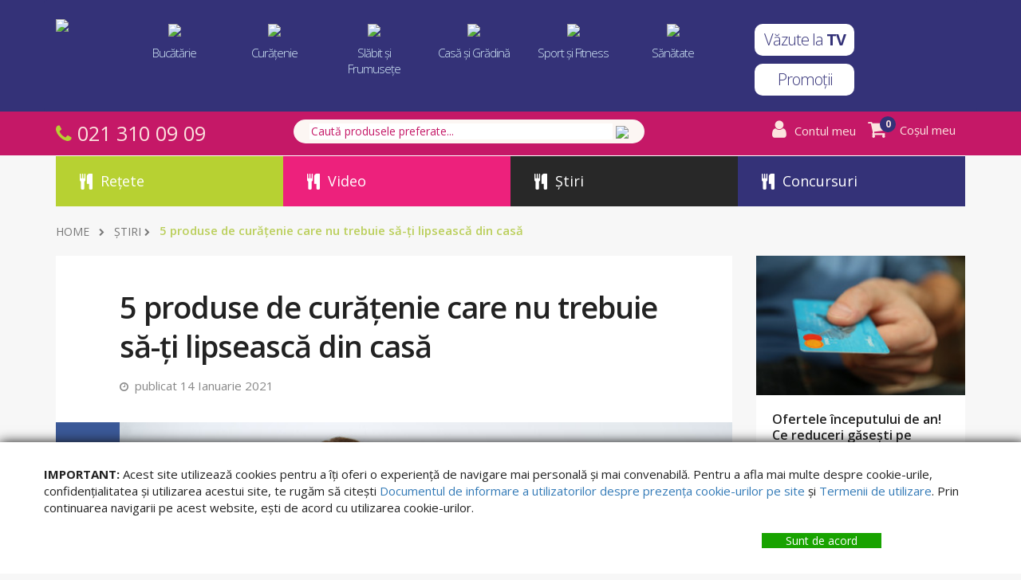

--- FILE ---
content_type: text/html; charset=UTF-8
request_url: https://blog.aloshop.tv/stiri/5-produse-de-curatenie-care-nu-trebuie-sa-ti-lipseasca-din-casa-id320.html
body_size: 100527
content:
<!DOCTYPE html>
<html lang="ro" prefix="og: http://ogp.me/ns#" itemscope itemtype="http://schema.org/Webpage">
<head>
    <meta charset="UTF-8">
    <meta name="viewport" content="width=device-width, initial-scale=1">
    <meta http-equiv="X-UA-Compatible" content="IE=edge">

    <title>5 produse de curățenie care nu trebuie să-ți lipsească din casă</title>

    <meta name="title" content="5 produse de curățenie care nu trebuie să-ți lipsească din casă" />
    <meta name="description" content="Oricine &icirc;și dorește o casă curată și ordonată, chiar dacă asta presupune o lipsă totală de energie atunci c&acirc;nd te g&acirc;ndești că trebuie să treci la acțiune. Curățenia nu este importantăă doar din punct de vedere estetic," />
    <meta name="keywords" content="carpet cleaner, 3 in 1 window cleaner, aspirator robot, anti-pete" />
    
    <meta property="og:title" content="5 produse de curățenie care nu trebuie să-ți lipsească din casă" />
    <meta property="og:description" content="Oricine &icirc;și dorește o casă curată și ordonată, chiar dacă asta presupune o lipsă totală de energie atunci c&acirc;nd te g&acirc;ndești că trebuie să treci la acțiune. Curățenia nu este importantăă doar din punct de vedere estetic," />
    <meta property="og:url" content="http://blog.aloshop.tv/stiri/5-produse-de-curatenie-care-nu-trebuie-sa-ti-lipseasca-din-casa-id320.html?uri=%2Fstiri%2F5-produse-de-curatenie-care-nu-trebuie-sa-ti-lipseasca-din-casa-id320.html"> 
    <meta property="og:image" content="http://blog.aloshop.tv/images/photo_galleries/original/318/0/2021/01/14/Untitled_design_(7).jpg" />
    <meta property="og:site_name" content="DeFolos" />
    <meta property="og:type" content="og:article" /> 
    <meta property="og:locale" content="ro_RO" />

    
            <meta property="article:section" content="blog" />
        <meta property="article:tag" content="carpet cleaner, 3 in 1 window cleaner, aspirator robot, anti-pete">
    
    <meta property="fb:pages" content="245854489432453" />
    <meta property="fb:app_id" content="275822783273006" />

    <meta itemprop="name" content="5 produse de curățenie care nu trebuie să-ți lipsească din casă" />
    <meta itemprop="description" content="Oricine &icirc;și dorește o casă curată și ordonată, chiar dacă asta presupune o lipsă totală de energie atunci c&acirc;nd te g&acirc;ndești că trebuie să treci la acțiune. Curățenia nu este importantăă doar din punct de vedere estetic,">
    <meta itemprop="image" content="carpet cleaner, 3 in 1 window cleaner, aspirator robot, anti-pete">
    <meta itemprop="url" content="http://blog.aloshop.tv/images/photo_galleries/original/318/0/2021/01/14/Untitled_design_(7).jpg">

    
    <link rel="shortcut icon" href="https://blog.aloshop.tv/templates/default/img/favicon.ico" type="image/x-icon" />

    
    <link href='https://fonts.googleapis.com/css?family=Open+Sans:400,700,300,300italic,400italic,600italic,600,700italic%7cOpen+Sans+Condensed:300,700,300italic&subset=latin,latin-ext' rel='stylesheet' type='text/css'>
    <link href='https://fonts.googleapis.com/css?family=Roboto:400,300,100,500,700,900|Roboto+Condensed:300,400,700&subset=latin,latin-ext' rel='stylesheet' type='text/css'>

    <!-- CSRF Token -->
    <meta name="csrf-token" content="RWrjkT6m3UPrit4EF34ftcNO7wH0eMOzv83LTFop">

    <!-- Bootstrap CSS -->
        <style>/*! * Bootstrap v3.3.7 (http://getbootstrap.com) * Copyright 2011-2016 Twitter, Inc. * Licensed under MIT (https://github.com/twbs/bootstrap/blob/master/LICENSE) *//*! normalize.css v3.0.3 | MIT License | github.com/necolas/normalize.css */html{font-family:sans-serif;-webkit-text-size-adjust:100%;-ms-text-size-adjust:100%}body{margin:0}article,aside,details,figcaption,figure,footer,header,hgroup,main,menu,nav,section,summary{display:block}audio,canvas,progress,video{display:inline-block;vertical-align:baseline}audio:not([controls]){display:none;height:0}[hidden],template{display:none}a{background-color:transparent}a:active,a:hover{outline:0}abbr[title]{border-bottom:1px dotted}b,strong{font-weight:700}dfn{font-style:italic}h1{margin:.67em 0;font-size:2em}mark{color:#000;background:#ff0}small{font-size:80%}sub,sup{position:relative;font-size:75%;line-height:0;vertical-align:baseline}sup{top:-.5em}sub{bottom:-.25em}img{border:0}svg:not(:root){overflow:hidden}figure{margin:1em 40px}hr{height:0;-webkit-box-sizing:content-box;-moz-box-sizing:content-box;box-sizing:content-box}pre{overflow:auto}code,kbd,pre,samp{font-family:monospace,monospace;font-size:1em}button,input,optgroup,select,textarea{margin:0;font:inherit;color:inherit}button{overflow:visible}button,select{text-transform:none}button,html input[type=button],input[type=reset],input[type=submit]{-webkit-appearance:button;cursor:pointer}button[disabled],html input[disabled]{cursor:default}button::-moz-focus-inner,input::-moz-focus-inner{padding:0;border:0}input{line-height:normal}input[type=checkbox],input[type=radio]{-webkit-box-sizing:border-box;-moz-box-sizing:border-box;box-sizing:border-box;padding:0}input[type=number]::-webkit-inner-spin-button,input[type=number]::-webkit-outer-spin-button{height:auto}input[type=search]{-webkit-box-sizing:content-box;-moz-box-sizing:content-box;box-sizing:content-box;-webkit-appearance:textfield}input[type=search]::-webkit-search-cancel-button,input[type=search]::-webkit-search-decoration{-webkit-appearance:none}fieldset{padding:.35em .625em .75em;margin:0 2px;border:1px solid silver}legend{padding:0;border:0}textarea{overflow:auto}optgroup{font-weight:700}table{border-spacing:0;border-collapse:collapse}td,th{padding:0}/*! Source: https://github.com/h5bp/html5-boilerplate/blob/master/src/css/main.css */@media print{*,:after,:before{color:#000!important;text-shadow:none!important;background:0 0!important;-webkit-box-shadow:none!important;box-shadow:none!important}a,a:visited{text-decoration:underline}a[href]:after{content:" (" attr(href) ")"}abbr[title]:after{content:" (" attr(title) ")"}a[href^="javascript:"]:after,a[href^="#"]:after{content:""}blockquote,pre{border:1px solid #999;page-break-inside:avoid}thead{display:table-header-group}img,tr{page-break-inside:avoid}img{max-width:100%!important}h2,h3,p{orphans:3;widows:3}h2,h3{page-break-after:avoid}.navbar{display:none}.btn>.caret,.dropup>.btn>.caret{border-top-color:#000!important}.label{border:1px solid #000}.table{border-collapse:collapse!important}.table td,.table th{background-color:#fff!important}.table-bordered td,.table-bordered th{border:1px solid #ddd!important}}@font-face{font-family:'Glyphicons Halflings';src:url(../fonts/glyphicons-halflings-regular.eot);src:url(../fonts/glyphicons-halflings-regular.eot?#iefix) format('embedded-opentype'),url(../fonts/glyphicons-halflings-regular.woff2) format('woff2'),url(../fonts/glyphicons-halflings-regular.woff) format('woff'),url(../fonts/glyphicons-halflings-regular.ttf) format('truetype'),url(../fonts/glyphicons-halflings-regular.svg#glyphicons_halflingsregular) format('svg')}.glyphicon{position:relative;top:1px;display:inline-block;font-family:'Glyphicons Halflings';font-style:normal;font-weight:400;line-height:1;-webkit-font-smoothing:antialiased;-moz-osx-font-smoothing:grayscale}.glyphicon-asterisk:before{content:"\002a"}.glyphicon-plus:before{content:"\002b"}.glyphicon-eur:before,.glyphicon-euro:before{content:"\20ac"}.glyphicon-minus:before{content:"\2212"}.glyphicon-cloud:before{content:"\2601"}.glyphicon-envelope:before{content:"\2709"}.glyphicon-pencil:before{content:"\270f"}.glyphicon-glass:before{content:"\e001"}.glyphicon-music:before{content:"\e002"}.glyphicon-search:before{content:"\e003"}.glyphicon-heart:before{content:"\e005"}.glyphicon-star:before{content:"\e006"}.glyphicon-star-empty:before{content:"\e007"}.glyphicon-user:before{content:"\e008"}.glyphicon-film:before{content:"\e009"}.glyphicon-th-large:before{content:"\e010"}.glyphicon-th:before{content:"\e011"}.glyphicon-th-list:before{content:"\e012"}.glyphicon-ok:before{content:"\e013"}.glyphicon-remove:before{content:"\e014"}.glyphicon-zoom-in:before{content:"\e015"}.glyphicon-zoom-out:before{content:"\e016"}.glyphicon-off:before{content:"\e017"}.glyphicon-signal:before{content:"\e018"}.glyphicon-cog:before{content:"\e019"}.glyphicon-trash:before{content:"\e020"}.glyphicon-home:before{content:"\e021"}.glyphicon-file:before{content:"\e022"}.glyphicon-time:before{content:"\e023"}.glyphicon-road:before{content:"\e024"}.glyphicon-download-alt:before{content:"\e025"}.glyphicon-download:before{content:"\e026"}.glyphicon-upload:before{content:"\e027"}.glyphicon-inbox:before{content:"\e028"}.glyphicon-play-circle:before{content:"\e029"}.glyphicon-repeat:before{content:"\e030"}.glyphicon-refresh:before{content:"\e031"}.glyphicon-list-alt:before{content:"\e032"}.glyphicon-lock:before{content:"\e033"}.glyphicon-flag:before{content:"\e034"}.glyphicon-headphones:before{content:"\e035"}.glyphicon-volume-off:before{content:"\e036"}.glyphicon-volume-down:before{content:"\e037"}.glyphicon-volume-up:before{content:"\e038"}.glyphicon-qrcode:before{content:"\e039"}.glyphicon-barcode:before{content:"\e040"}.glyphicon-tag:before{content:"\e041"}.glyphicon-tags:before{content:"\e042"}.glyphicon-book:before{content:"\e043"}.glyphicon-bookmark:before{content:"\e044"}.glyphicon-print:before{content:"\e045"}.glyphicon-camera:before{content:"\e046"}.glyphicon-font:before{content:"\e047"}.glyphicon-bold:before{content:"\e048"}.glyphicon-italic:before{content:"\e049"}.glyphicon-text-height:before{content:"\e050"}.glyphicon-text-width:before{content:"\e051"}.glyphicon-align-left:before{content:"\e052"}.glyphicon-align-center:before{content:"\e053"}.glyphicon-align-right:before{content:"\e054"}.glyphicon-align-justify:before{content:"\e055"}.glyphicon-list:before{content:"\e056"}.glyphicon-indent-left:before{content:"\e057"}.glyphicon-indent-right:before{content:"\e058"}.glyphicon-facetime-video:before{content:"\e059"}.glyphicon-picture:before{content:"\e060"}.glyphicon-map-marker:before{content:"\e062"}.glyphicon-adjust:before{content:"\e063"}.glyphicon-tint:before{content:"\e064"}.glyphicon-edit:before{content:"\e065"}.glyphicon-share:before{content:"\e066"}.glyphicon-check:before{content:"\e067"}.glyphicon-move:before{content:"\e068"}.glyphicon-step-backward:before{content:"\e069"}.glyphicon-fast-backward:before{content:"\e070"}.glyphicon-backward:before{content:"\e071"}.glyphicon-play:before{content:"\e072"}.glyphicon-pause:before{content:"\e073"}.glyphicon-stop:before{content:"\e074"}.glyphicon-forward:before{content:"\e075"}.glyphicon-fast-forward:before{content:"\e076"}.glyphicon-step-forward:before{content:"\e077"}.glyphicon-eject:before{content:"\e078"}.glyphicon-chevron-left:before{content:"\e079"}.glyphicon-chevron-right:before{content:"\e080"}.glyphicon-plus-sign:before{content:"\e081"}.glyphicon-minus-sign:before{content:"\e082"}.glyphicon-remove-sign:before{content:"\e083"}.glyphicon-ok-sign:before{content:"\e084"}.glyphicon-question-sign:before{content:"\e085"}.glyphicon-info-sign:before{content:"\e086"}.glyphicon-screenshot:before{content:"\e087"}.glyphicon-remove-circle:before{content:"\e088"}.glyphicon-ok-circle:before{content:"\e089"}.glyphicon-ban-circle:before{content:"\e090"}.glyphicon-arrow-left:before{content:"\e091"}.glyphicon-arrow-right:before{content:"\e092"}.glyphicon-arrow-up:before{content:"\e093"}.glyphicon-arrow-down:before{content:"\e094"}.glyphicon-share-alt:before{content:"\e095"}.glyphicon-resize-full:before{content:"\e096"}.glyphicon-resize-small:before{content:"\e097"}.glyphicon-exclamation-sign:before{content:"\e101"}.glyphicon-gift:before{content:"\e102"}.glyphicon-leaf:before{content:"\e103"}.glyphicon-fire:before{content:"\e104"}.glyphicon-eye-open:before{content:"\e105"}.glyphicon-eye-close:before{content:"\e106"}.glyphicon-warning-sign:before{content:"\e107"}.glyphicon-plane:before{content:"\e108"}.glyphicon-calendar:before{content:"\e109"}.glyphicon-random:before{content:"\e110"}.glyphicon-comment:before{content:"\e111"}.glyphicon-magnet:before{content:"\e112"}.glyphicon-chevron-up:before{content:"\e113"}.glyphicon-chevron-down:before{content:"\e114"}.glyphicon-retweet:before{content:"\e115"}.glyphicon-shopping-cart:before{content:"\e116"}.glyphicon-folder-close:before{content:"\e117"}.glyphicon-folder-open:before{content:"\e118"}.glyphicon-resize-vertical:before{content:"\e119"}.glyphicon-resize-horizontal:before{content:"\e120"}.glyphicon-hdd:before{content:"\e121"}.glyphicon-bullhorn:before{content:"\e122"}.glyphicon-bell:before{content:"\e123"}.glyphicon-certificate:before{content:"\e124"}.glyphicon-thumbs-up:before{content:"\e125"}.glyphicon-thumbs-down:before{content:"\e126"}.glyphicon-hand-right:before{content:"\e127"}.glyphicon-hand-left:before{content:"\e128"}.glyphicon-hand-up:before{content:"\e129"}.glyphicon-hand-down:before{content:"\e130"}.glyphicon-circle-arrow-right:before{content:"\e131"}.glyphicon-circle-arrow-left:before{content:"\e132"}.glyphicon-circle-arrow-up:before{content:"\e133"}.glyphicon-circle-arrow-down:before{content:"\e134"}.glyphicon-globe:before{content:"\e135"}.glyphicon-wrench:before{content:"\e136"}.glyphicon-tasks:before{content:"\e137"}.glyphicon-filter:before{content:"\e138"}.glyphicon-briefcase:before{content:"\e139"}.glyphicon-fullscreen:before{content:"\e140"}.glyphicon-dashboard:before{content:"\e141"}.glyphicon-paperclip:before{content:"\e142"}.glyphicon-heart-empty:before{content:"\e143"}.glyphicon-link:before{content:"\e144"}.glyphicon-phone:before{content:"\e145"}.glyphicon-pushpin:before{content:"\e146"}.glyphicon-usd:before{content:"\e148"}.glyphicon-gbp:before{content:"\e149"}.glyphicon-sort:before{content:"\e150"}.glyphicon-sort-by-alphabet:before{content:"\e151"}.glyphicon-sort-by-alphabet-alt:before{content:"\e152"}.glyphicon-sort-by-order:before{content:"\e153"}.glyphicon-sort-by-order-alt:before{content:"\e154"}.glyphicon-sort-by-attributes:before{content:"\e155"}.glyphicon-sort-by-attributes-alt:before{content:"\e156"}.glyphicon-unchecked:before{content:"\e157"}.glyphicon-expand:before{content:"\e158"}.glyphicon-collapse-down:before{content:"\e159"}.glyphicon-collapse-up:before{content:"\e160"}.glyphicon-log-in:before{content:"\e161"}.glyphicon-flash:before{content:"\e162"}.glyphicon-log-out:before{content:"\e163"}.glyphicon-new-window:before{content:"\e164"}.glyphicon-record:before{content:"\e165"}.glyphicon-save:before{content:"\e166"}.glyphicon-open:before{content:"\e167"}.glyphicon-saved:before{content:"\e168"}.glyphicon-import:before{content:"\e169"}.glyphicon-export:before{content:"\e170"}.glyphicon-send:before{content:"\e171"}.glyphicon-floppy-disk:before{content:"\e172"}.glyphicon-floppy-saved:before{content:"\e173"}.glyphicon-floppy-remove:before{content:"\e174"}.glyphicon-floppy-save:before{content:"\e175"}.glyphicon-floppy-open:before{content:"\e176"}.glyphicon-credit-card:before{content:"\e177"}.glyphicon-transfer:before{content:"\e178"}.glyphicon-cutlery:before{content:"\e179"}.glyphicon-header:before{content:"\e180"}.glyphicon-compressed:before{content:"\e181"}.glyphicon-earphone:before{content:"\e182"}.glyphicon-phone-alt:before{content:"\e183"}.glyphicon-tower:before{content:"\e184"}.glyphicon-stats:before{content:"\e185"}.glyphicon-sd-video:before{content:"\e186"}.glyphicon-hd-video:before{content:"\e187"}.glyphicon-subtitles:before{content:"\e188"}.glyphicon-sound-stereo:before{content:"\e189"}.glyphicon-sound-dolby:before{content:"\e190"}.glyphicon-sound-5-1:before{content:"\e191"}.glyphicon-sound-6-1:before{content:"\e192"}.glyphicon-sound-7-1:before{content:"\e193"}.glyphicon-copyright-mark:before{content:"\e194"}.glyphicon-registration-mark:before{content:"\e195"}.glyphicon-cloud-download:before{content:"\e197"}.glyphicon-cloud-upload:before{content:"\e198"}.glyphicon-tree-conifer:before{content:"\e199"}.glyphicon-tree-deciduous:before{content:"\e200"}.glyphicon-cd:before{content:"\e201"}.glyphicon-save-file:before{content:"\e202"}.glyphicon-open-file:before{content:"\e203"}.glyphicon-level-up:before{content:"\e204"}.glyphicon-copy:before{content:"\e205"}.glyphicon-paste:before{content:"\e206"}.glyphicon-alert:before{content:"\e209"}.glyphicon-equalizer:before{content:"\e210"}.glyphicon-king:before{content:"\e211"}.glyphicon-queen:before{content:"\e212"}.glyphicon-pawn:before{content:"\e213"}.glyphicon-bishop:before{content:"\e214"}.glyphicon-knight:before{content:"\e215"}.glyphicon-baby-formula:before{content:"\e216"}.glyphicon-tent:before{content:"\26fa"}.glyphicon-blackboard:before{content:"\e218"}.glyphicon-bed:before{content:"\e219"}.glyphicon-apple:before{content:"\f8ff"}.glyphicon-erase:before{content:"\e221"}.glyphicon-hourglass:before{content:"\231b"}.glyphicon-lamp:before{content:"\e223"}.glyphicon-duplicate:before{content:"\e224"}.glyphicon-piggy-bank:before{content:"\e225"}.glyphicon-scissors:before{content:"\e226"}.glyphicon-bitcoin:before{content:"\e227"}.glyphicon-btc:before{content:"\e227"}.glyphicon-xbt:before{content:"\e227"}.glyphicon-yen:before{content:"\00a5"}.glyphicon-jpy:before{content:"\00a5"}.glyphicon-ruble:before{content:"\20bd"}.glyphicon-rub:before{content:"\20bd"}.glyphicon-scale:before{content:"\e230"}.glyphicon-ice-lolly:before{content:"\e231"}.glyphicon-ice-lolly-tasted:before{content:"\e232"}.glyphicon-education:before{content:"\e233"}.glyphicon-option-horizontal:before{content:"\e234"}.glyphicon-option-vertical:before{content:"\e235"}.glyphicon-menu-hamburger:before{content:"\e236"}.glyphicon-modal-window:before{content:"\e237"}.glyphicon-oil:before{content:"\e238"}.glyphicon-grain:before{content:"\e239"}.glyphicon-sunglasses:before{content:"\e240"}.glyphicon-text-size:before{content:"\e241"}.glyphicon-text-color:before{content:"\e242"}.glyphicon-text-background:before{content:"\e243"}.glyphicon-object-align-top:before{content:"\e244"}.glyphicon-object-align-bottom:before{content:"\e245"}.glyphicon-object-align-horizontal:before{content:"\e246"}.glyphicon-object-align-left:before{content:"\e247"}.glyphicon-object-align-vertical:before{content:"\e248"}.glyphicon-object-align-right:before{content:"\e249"}.glyphicon-triangle-right:before{content:"\e250"}.glyphicon-triangle-left:before{content:"\e251"}.glyphicon-triangle-bottom:before{content:"\e252"}.glyphicon-triangle-top:before{content:"\e253"}.glyphicon-console:before{content:"\e254"}.glyphicon-superscript:before{content:"\e255"}.glyphicon-subscript:before{content:"\e256"}.glyphicon-menu-left:before{content:"\e257"}.glyphicon-menu-right:before{content:"\e258"}.glyphicon-menu-down:before{content:"\e259"}.glyphicon-menu-up:before{content:"\e260"}*{-webkit-box-sizing:border-box;-moz-box-sizing:border-box;box-sizing:border-box}:after,:before{-webkit-box-sizing:border-box;-moz-box-sizing:border-box;box-sizing:border-box}html{font-size:10px;-webkit-tap-highlight-color:rgba(0,0,0,0)}body{font-family:"Helvetica Neue",Helvetica,Arial,sans-serif;font-size:14px;line-height:1.42857143;color:#333;background-color:#fff}button,input,select,textarea{font-family:inherit;font-size:inherit;line-height:inherit}a{color:#337ab7;text-decoration:none}a:focus,a:hover{color:#23527c;text-decoration:underline}a:focus{outline:5px auto -webkit-focus-ring-color;outline-offset:-2px}figure{margin:0}img{vertical-align:middle}.carousel-inner>.item>a>img,.carousel-inner>.item>img,.img-responsive,.thumbnail a>img,.thumbnail>img{display:block;max-width:100%;height:auto}.img-rounded{border-radius:6px}.img-thumbnail{display:inline-block;max-width:100%;height:auto;padding:4px;line-height:1.42857143;background-color:#fff;border:1px solid #ddd;border-radius:4px;-webkit-transition:all .2s ease-in-out;-o-transition:all .2s ease-in-out;transition:all .2s ease-in-out}.img-circle{border-radius:50%}hr{margin-top:20px;margin-bottom:20px;border:0;border-top:1px solid #eee}.sr-only{position:absolute;width:1px;height:1px;padding:0;margin:-1px;overflow:hidden;clip:rect(0,0,0,0);border:0}.sr-only-focusable:active,.sr-only-focusable:focus{position:static;width:auto;height:auto;margin:0;overflow:visible;clip:auto}[role=button]{cursor:pointer}.h1,.h2,.h3,.h4,.h5,.h6,h1,h2,h3,h4,h5,h6{font-family:inherit;font-weight:500;line-height:1.1;color:inherit}.h1 .small,.h1 small,.h2 .small,.h2 small,.h3 .small,.h3 small,.h4 .small,.h4 small,.h5 .small,.h5 small,.h6 .small,.h6 small,h1 .small,h1 small,h2 .small,h2 small,h3 .small,h3 small,h4 .small,h4 small,h5 .small,h5 small,h6 .small,h6 small{font-weight:400;line-height:1;color:#777}.h1,.h2,.h3,h1,h2,h3{margin-top:20px;margin-bottom:10px}.h1 .small,.h1 small,.h2 .small,.h2 small,.h3 .small,.h3 small,h1 .small,h1 small,h2 .small,h2 small,h3 .small,h3 small{font-size:65%}.h4,.h5,.h6,h4,h5,h6{margin-top:10px;margin-bottom:10px}.h4 .small,.h4 small,.h5 .small,.h5 small,.h6 .small,.h6 small,h4 .small,h4 small,h5 .small,h5 small,h6 .small,h6 small{font-size:75%}.h1,h1{font-size:36px}.h2,h2{font-size:30px}.h3,h3{font-size:24px}.h4,h4{font-size:18px}.h5,h5{font-size:14px}.h6,h6{font-size:12px}p{margin:0 0 10px}.lead{margin-bottom:20px;font-size:16px;font-weight:300;line-height:1.4}@media (min-width:768px){.lead{font-size:21px}}.small,small{font-size:85%}.mark,mark{padding:.2em;background-color:#fcf8e3}.text-left{text-align:left}.text-right{text-align:right}.text-center{text-align:center}.text-justify{text-align:justify}.text-nowrap{white-space:nowrap}.text-lowercase{text-transform:lowercase}.text-uppercase{text-transform:uppercase}.text-capitalize{text-transform:capitalize}.text-muted{color:#777}.text-primary{color:#337ab7}a.text-primary:focus,a.text-primary:hover{color:#286090}.text-success{color:#3c763d}a.text-success:focus,a.text-success:hover{color:#2b542c}.text-info{color:#31708f}a.text-info:focus,a.text-info:hover{color:#245269}.text-warning{color:#8a6d3b}a.text-warning:focus,a.text-warning:hover{color:#66512c}.text-danger{color:#a94442}a.text-danger:focus,a.text-danger:hover{color:#843534}.bg-primary{color:#fff;background-color:#337ab7}a.bg-primary:focus,a.bg-primary:hover{background-color:#286090}.bg-success{background-color:#dff0d8}a.bg-success:focus,a.bg-success:hover{background-color:#c1e2b3}.bg-info{background-color:#d9edf7}a.bg-info:focus,a.bg-info:hover{background-color:#afd9ee}.bg-warning{background-color:#fcf8e3}a.bg-warning:focus,a.bg-warning:hover{background-color:#f7ecb5}.bg-danger{background-color:#f2dede}a.bg-danger:focus,a.bg-danger:hover{background-color:#e4b9b9}.page-header{padding-bottom:9px;margin:40px 0 20px;border-bottom:1px solid #eee}ol,ul{margin-top:0;margin-bottom:10px}ol ol,ol ul,ul ol,ul ul{margin-bottom:0}.list-unstyled{padding-left:0;list-style:none}.list-inline{padding-left:0;margin-left:-5px;list-style:none}.list-inline>li{display:inline-block;padding-right:5px;padding-left:5px}dl{margin-top:0;margin-bottom:20px}dd,dt{line-height:1.42857143}dt{font-weight:700}dd{margin-left:0}@media (min-width:768px){.dl-horizontal dt{float:left;width:160px;overflow:hidden;clear:left;text-align:right;text-overflow:ellipsis;white-space:nowrap}.dl-horizontal dd{margin-left:180px}}abbr[data-original-title],abbr[title]{cursor:help;border-bottom:1px dotted #777}.initialism{font-size:90%;text-transform:uppercase}blockquote{padding:10px 20px;margin:0 0 20px;font-size:17.5px;border-left:5px solid #eee}blockquote ol:last-child,blockquote p:last-child,blockquote ul:last-child{margin-bottom:0}blockquote .small,blockquote footer,blockquote small{display:block;font-size:80%;line-height:1.42857143;color:#777}blockquote .small:before,blockquote footer:before,blockquote small:before{content:'\2014 \00A0'}.blockquote-reverse,blockquote.pull-right{padding-right:15px;padding-left:0;text-align:right;border-right:5px solid #eee;border-left:0}.blockquote-reverse .small:before,.blockquote-reverse footer:before,.blockquote-reverse small:before,blockquote.pull-right .small:before,blockquote.pull-right footer:before,blockquote.pull-right small:before{content:''}.blockquote-reverse .small:after,.blockquote-reverse footer:after,.blockquote-reverse small:after,blockquote.pull-right .small:after,blockquote.pull-right footer:after,blockquote.pull-right small:after{content:'\00A0 \2014'}address{margin-bottom:20px;font-style:normal;line-height:1.42857143}code,kbd,pre,samp{font-family:Menlo,Monaco,Consolas,"Courier New",monospace}code{padding:2px 4px;font-size:90%;color:#c7254e;background-color:#f9f2f4;border-radius:4px}kbd{padding:2px 4px;font-size:90%;color:#fff;background-color:#333;border-radius:3px;-webkit-box-shadow:inset 0 -1px 0 rgba(0,0,0,.25);box-shadow:inset 0 -1px 0 rgba(0,0,0,.25)}kbd kbd{padding:0;font-size:100%;font-weight:700;-webkit-box-shadow:none;box-shadow:none}pre{display:block;padding:9.5px;margin:0 0 10px;font-size:13px;line-height:1.42857143;color:#333;word-break:break-all;word-wrap:break-word;background-color:#f5f5f5;border:1px solid #ccc;border-radius:4px}pre code{padding:0;font-size:inherit;color:inherit;white-space:pre-wrap;background-color:transparent;border-radius:0}.pre-scrollable{max-height:340px;overflow-y:scroll}.container{padding-right:15px;padding-left:15px;margin-right:auto;margin-left:auto}@media (min-width:768px){.container{width:750px}}@media (min-width:992px){.container{width:970px}}@media (min-width:1200px){.container{width:1170px}}.container-fluid{padding-right:15px;padding-left:15px;margin-right:auto;margin-left:auto}.row{margin-right:-15px;margin-left:-15px}.col-lg-1,.col-lg-10,.col-lg-11,.col-lg-12,.col-lg-2,.col-lg-3,.col-lg-4,.col-lg-5,.col-lg-6,.col-lg-7,.col-lg-8,.col-lg-9,.col-md-1,.col-md-10,.col-md-11,.col-md-12,.col-md-2,.col-md-3,.col-md-4,.col-md-5,.col-md-6,.col-md-7,.col-md-8,.col-md-9,.col-sm-1,.col-sm-10,.col-sm-11,.col-sm-12,.col-sm-2,.col-sm-3,.col-sm-4,.col-sm-5,.col-sm-6,.col-sm-7,.col-sm-8,.col-sm-9,.col-xs-1,.col-xs-10,.col-xs-11,.col-xs-12,.col-xs-2,.col-xs-3,.col-xs-4,.col-xs-5,.col-xs-6,.col-xs-7,.col-xs-8,.col-xs-9{position:relative;min-height:1px;padding-right:15px;padding-left:15px}.col-xs-1,.col-xs-10,.col-xs-11,.col-xs-12,.col-xs-2,.col-xs-3,.col-xs-4,.col-xs-5,.col-xs-6,.col-xs-7,.col-xs-8,.col-xs-9{float:left}.col-xs-12{width:100%}.col-xs-11{width:91.66666667%}.col-xs-10{width:83.33333333%}.col-xs-9{width:75%}.col-xs-8{width:66.66666667%}.col-xs-7{width:58.33333333%}.col-xs-6{width:50%}.col-xs-5{width:41.66666667%}.col-xs-4{width:33.33333333%}.col-xs-3{width:25%}.col-xs-2{width:16.66666667%}.col-xs-1{width:8.33333333%}.col-xs-pull-12{right:100%}.col-xs-pull-11{right:91.66666667%}.col-xs-pull-10{right:83.33333333%}.col-xs-pull-9{right:75%}.col-xs-pull-8{right:66.66666667%}.col-xs-pull-7{right:58.33333333%}.col-xs-pull-6{right:50%}.col-xs-pull-5{right:41.66666667%}.col-xs-pull-4{right:33.33333333%}.col-xs-pull-3{right:25%}.col-xs-pull-2{right:16.66666667%}.col-xs-pull-1{right:8.33333333%}.col-xs-pull-0{right:auto}.col-xs-push-12{left:100%}.col-xs-push-11{left:91.66666667%}.col-xs-push-10{left:83.33333333%}.col-xs-push-9{left:75%}.col-xs-push-8{left:66.66666667%}.col-xs-push-7{left:58.33333333%}.col-xs-push-6{left:50%}.col-xs-push-5{left:41.66666667%}.col-xs-push-4{left:33.33333333%}.col-xs-push-3{left:25%}.col-xs-push-2{left:16.66666667%}.col-xs-push-1{left:8.33333333%}.col-xs-push-0{left:auto}.col-xs-offset-12{margin-left:100%}.col-xs-offset-11{margin-left:91.66666667%}.col-xs-offset-10{margin-left:83.33333333%}.col-xs-offset-9{margin-left:75%}.col-xs-offset-8{margin-left:66.66666667%}.col-xs-offset-7{margin-left:58.33333333%}.col-xs-offset-6{margin-left:50%}.col-xs-offset-5{margin-left:41.66666667%}.col-xs-offset-4{margin-left:33.33333333%}.col-xs-offset-3{margin-left:25%}.col-xs-offset-2{margin-left:16.66666667%}.col-xs-offset-1{margin-left:8.33333333%}.col-xs-offset-0{margin-left:0}@media (min-width:768px){.col-sm-1,.col-sm-10,.col-sm-11,.col-sm-12,.col-sm-2,.col-sm-3,.col-sm-4,.col-sm-5,.col-sm-6,.col-sm-7,.col-sm-8,.col-sm-9{float:left}.col-sm-12{width:100%}.col-sm-11{width:91.66666667%}.col-sm-10{width:83.33333333%}.col-sm-9{width:75%}.col-sm-8{width:66.66666667%}.col-sm-7{width:58.33333333%}.col-sm-6{width:50%}.col-sm-5{width:41.66666667%}.col-sm-4{width:33.33333333%}.col-sm-3{width:25%}.col-sm-2{width:16.66666667%}.col-sm-1{width:8.33333333%}.col-sm-pull-12{right:100%}.col-sm-pull-11{right:91.66666667%}.col-sm-pull-10{right:83.33333333%}.col-sm-pull-9{right:75%}.col-sm-pull-8{right:66.66666667%}.col-sm-pull-7{right:58.33333333%}.col-sm-pull-6{right:50%}.col-sm-pull-5{right:41.66666667%}.col-sm-pull-4{right:33.33333333%}.col-sm-pull-3{right:25%}.col-sm-pull-2{right:16.66666667%}.col-sm-pull-1{right:8.33333333%}.col-sm-pull-0{right:auto}.col-sm-push-12{left:100%}.col-sm-push-11{left:91.66666667%}.col-sm-push-10{left:83.33333333%}.col-sm-push-9{left:75%}.col-sm-push-8{left:66.66666667%}.col-sm-push-7{left:58.33333333%}.col-sm-push-6{left:50%}.col-sm-push-5{left:41.66666667%}.col-sm-push-4{left:33.33333333%}.col-sm-push-3{left:25%}.col-sm-push-2{left:16.66666667%}.col-sm-push-1{left:8.33333333%}.col-sm-push-0{left:auto}.col-sm-offset-12{margin-left:100%}.col-sm-offset-11{margin-left:91.66666667%}.col-sm-offset-10{margin-left:83.33333333%}.col-sm-offset-9{margin-left:75%}.col-sm-offset-8{margin-left:66.66666667%}.col-sm-offset-7{margin-left:58.33333333%}.col-sm-offset-6{margin-left:50%}.col-sm-offset-5{margin-left:41.66666667%}.col-sm-offset-4{margin-left:33.33333333%}.col-sm-offset-3{margin-left:25%}.col-sm-offset-2{margin-left:16.66666667%}.col-sm-offset-1{margin-left:8.33333333%}.col-sm-offset-0{margin-left:0}}@media (min-width:992px){.col-md-1,.col-md-10,.col-md-11,.col-md-12,.col-md-2,.col-md-3,.col-md-4,.col-md-5,.col-md-6,.col-md-7,.col-md-8,.col-md-9{float:left}.col-md-12{width:100%}.col-md-11{width:91.66666667%}.col-md-10{width:83.33333333%}.col-md-9{width:75%}.col-md-8{width:66.66666667%}.col-md-7{width:58.33333333%}.col-md-6{width:50%}.col-md-5{width:41.66666667%}.col-md-4{width:33.33333333%}.col-md-3{width:25%}.col-md-2{width:16.66666667%}.col-md-1{width:8.33333333%}.col-md-pull-12{right:100%}.col-md-pull-11{right:91.66666667%}.col-md-pull-10{right:83.33333333%}.col-md-pull-9{right:75%}.col-md-pull-8{right:66.66666667%}.col-md-pull-7{right:58.33333333%}.col-md-pull-6{right:50%}.col-md-pull-5{right:41.66666667%}.col-md-pull-4{right:33.33333333%}.col-md-pull-3{right:25%}.col-md-pull-2{right:16.66666667%}.col-md-pull-1{right:8.33333333%}.col-md-pull-0{right:auto}.col-md-push-12{left:100%}.col-md-push-11{left:91.66666667%}.col-md-push-10{left:83.33333333%}.col-md-push-9{left:75%}.col-md-push-8{left:66.66666667%}.col-md-push-7{left:58.33333333%}.col-md-push-6{left:50%}.col-md-push-5{left:41.66666667%}.col-md-push-4{left:33.33333333%}.col-md-push-3{left:25%}.col-md-push-2{left:16.66666667%}.col-md-push-1{left:8.33333333%}.col-md-push-0{left:auto}.col-md-offset-12{margin-left:100%}.col-md-offset-11{margin-left:91.66666667%}.col-md-offset-10{margin-left:83.33333333%}.col-md-offset-9{margin-left:75%}.col-md-offset-8{margin-left:66.66666667%}.col-md-offset-7{margin-left:58.33333333%}.col-md-offset-6{margin-left:50%}.col-md-offset-5{margin-left:41.66666667%}.col-md-offset-4{margin-left:33.33333333%}.col-md-offset-3{margin-left:25%}.col-md-offset-2{margin-left:16.66666667%}.col-md-offset-1{margin-left:8.33333333%}.col-md-offset-0{margin-left:0}}@media (min-width:1200px){.col-lg-1,.col-lg-10,.col-lg-11,.col-lg-12,.col-lg-2,.col-lg-3,.col-lg-4,.col-lg-5,.col-lg-6,.col-lg-7,.col-lg-8,.col-lg-9{float:left}.col-lg-12{width:100%}.col-lg-11{width:91.66666667%}.col-lg-10{width:83.33333333%}.col-lg-9{width:75%}.col-lg-8{width:66.66666667%}.col-lg-7{width:58.33333333%}.col-lg-6{width:50%}.col-lg-5{width:41.66666667%}.col-lg-4{width:33.33333333%}.col-lg-3{width:25%}.col-lg-2{width:16.66666667%}.col-lg-1{width:8.33333333%}.col-lg-pull-12{right:100%}.col-lg-pull-11{right:91.66666667%}.col-lg-pull-10{right:83.33333333%}.col-lg-pull-9{right:75%}.col-lg-pull-8{right:66.66666667%}.col-lg-pull-7{right:58.33333333%}.col-lg-pull-6{right:50%}.col-lg-pull-5{right:41.66666667%}.col-lg-pull-4{right:33.33333333%}.col-lg-pull-3{right:25%}.col-lg-pull-2{right:16.66666667%}.col-lg-pull-1{right:8.33333333%}.col-lg-pull-0{right:auto}.col-lg-push-12{left:100%}.col-lg-push-11{left:91.66666667%}.col-lg-push-10{left:83.33333333%}.col-lg-push-9{left:75%}.col-lg-push-8{left:66.66666667%}.col-lg-push-7{left:58.33333333%}.col-lg-push-6{left:50%}.col-lg-push-5{left:41.66666667%}.col-lg-push-4{left:33.33333333%}.col-lg-push-3{left:25%}.col-lg-push-2{left:16.66666667%}.col-lg-push-1{left:8.33333333%}.col-lg-push-0{left:auto}.col-lg-offset-12{margin-left:100%}.col-lg-offset-11{margin-left:91.66666667%}.col-lg-offset-10{margin-left:83.33333333%}.col-lg-offset-9{margin-left:75%}.col-lg-offset-8{margin-left:66.66666667%}.col-lg-offset-7{margin-left:58.33333333%}.col-lg-offset-6{margin-left:50%}.col-lg-offset-5{margin-left:41.66666667%}.col-lg-offset-4{margin-left:33.33333333%}.col-lg-offset-3{margin-left:25%}.col-lg-offset-2{margin-left:16.66666667%}.col-lg-offset-1{margin-left:8.33333333%}.col-lg-offset-0{margin-left:0}}table{background-color:transparent}caption{padding-top:8px;padding-bottom:8px;color:#777;text-align:left}th{text-align:left}.table{width:100%;max-width:100%;margin-bottom:20px}.table>tbody>tr>td,.table>tbody>tr>th,.table>tfoot>tr>td,.table>tfoot>tr>th,.table>thead>tr>td,.table>thead>tr>th{padding:8px;line-height:1.42857143;vertical-align:top;border-top:1px solid #ddd}.table>thead>tr>th{vertical-align:bottom;border-bottom:2px solid #ddd}.table>caption+thead>tr:first-child>td,.table>caption+thead>tr:first-child>th,.table>colgroup+thead>tr:first-child>td,.table>colgroup+thead>tr:first-child>th,.table>thead:first-child>tr:first-child>td,.table>thead:first-child>tr:first-child>th{border-top:0}.table>tbody+tbody{border-top:2px solid #ddd}.table .table{background-color:#fff}.table-condensed>tbody>tr>td,.table-condensed>tbody>tr>th,.table-condensed>tfoot>tr>td,.table-condensed>tfoot>tr>th,.table-condensed>thead>tr>td,.table-condensed>thead>tr>th{padding:5px}.table-bordered{border:1px solid #ddd}.table-bordered>tbody>tr>td,.table-bordered>tbody>tr>th,.table-bordered>tfoot>tr>td,.table-bordered>tfoot>tr>th,.table-bordered>thead>tr>td,.table-bordered>thead>tr>th{border:1px solid #ddd}.table-bordered>thead>tr>td,.table-bordered>thead>tr>th{border-bottom-width:2px}.table-striped>tbody>tr:nth-of-type(odd){background-color:#f9f9f9}.table-hover>tbody>tr:hover{background-color:#f5f5f5}table col[class*=col-]{position:static;display:table-column;float:none}table td[class*=col-],table th[class*=col-]{position:static;display:table-cell;float:none}.table>tbody>tr.active>td,.table>tbody>tr.active>th,.table>tbody>tr>td.active,.table>tbody>tr>th.active,.table>tfoot>tr.active>td,.table>tfoot>tr.active>th,.table>tfoot>tr>td.active,.table>tfoot>tr>th.active,.table>thead>tr.active>td,.table>thead>tr.active>th,.table>thead>tr>td.active,.table>thead>tr>th.active{background-color:#f5f5f5}.table-hover>tbody>tr.active:hover>td,.table-hover>tbody>tr.active:hover>th,.table-hover>tbody>tr:hover>.active,.table-hover>tbody>tr>td.active:hover,.table-hover>tbody>tr>th.active:hover{background-color:#e8e8e8}.table>tbody>tr.success>td,.table>tbody>tr.success>th,.table>tbody>tr>td.success,.table>tbody>tr>th.success,.table>tfoot>tr.success>td,.table>tfoot>tr.success>th,.table>tfoot>tr>td.success,.table>tfoot>tr>th.success,.table>thead>tr.success>td,.table>thead>tr.success>th,.table>thead>tr>td.success,.table>thead>tr>th.success{background-color:#dff0d8}.table-hover>tbody>tr.success:hover>td,.table-hover>tbody>tr.success:hover>th,.table-hover>tbody>tr:hover>.success,.table-hover>tbody>tr>td.success:hover,.table-hover>tbody>tr>th.success:hover{background-color:#d0e9c6}.table>tbody>tr.info>td,.table>tbody>tr.info>th,.table>tbody>tr>td.info,.table>tbody>tr>th.info,.table>tfoot>tr.info>td,.table>tfoot>tr.info>th,.table>tfoot>tr>td.info,.table>tfoot>tr>th.info,.table>thead>tr.info>td,.table>thead>tr.info>th,.table>thead>tr>td.info,.table>thead>tr>th.info{background-color:#d9edf7}.table-hover>tbody>tr.info:hover>td,.table-hover>tbody>tr.info:hover>th,.table-hover>tbody>tr:hover>.info,.table-hover>tbody>tr>td.info:hover,.table-hover>tbody>tr>th.info:hover{background-color:#c4e3f3}.table>tbody>tr.warning>td,.table>tbody>tr.warning>th,.table>tbody>tr>td.warning,.table>tbody>tr>th.warning,.table>tfoot>tr.warning>td,.table>tfoot>tr.warning>th,.table>tfoot>tr>td.warning,.table>tfoot>tr>th.warning,.table>thead>tr.warning>td,.table>thead>tr.warning>th,.table>thead>tr>td.warning,.table>thead>tr>th.warning{background-color:#fcf8e3}.table-hover>tbody>tr.warning:hover>td,.table-hover>tbody>tr.warning:hover>th,.table-hover>tbody>tr:hover>.warning,.table-hover>tbody>tr>td.warning:hover,.table-hover>tbody>tr>th.warning:hover{background-color:#faf2cc}.table>tbody>tr.danger>td,.table>tbody>tr.danger>th,.table>tbody>tr>td.danger,.table>tbody>tr>th.danger,.table>tfoot>tr.danger>td,.table>tfoot>tr.danger>th,.table>tfoot>tr>td.danger,.table>tfoot>tr>th.danger,.table>thead>tr.danger>td,.table>thead>tr.danger>th,.table>thead>tr>td.danger,.table>thead>tr>th.danger{background-color:#f2dede}.table-hover>tbody>tr.danger:hover>td,.table-hover>tbody>tr.danger:hover>th,.table-hover>tbody>tr:hover>.danger,.table-hover>tbody>tr>td.danger:hover,.table-hover>tbody>tr>th.danger:hover{background-color:#ebcccc}.table-responsive{min-height:.01%;overflow-x:auto}@media screen and (max-width:767px){.table-responsive{width:100%;margin-bottom:15px;overflow-y:hidden;-ms-overflow-style:-ms-autohiding-scrollbar;border:1px solid #ddd}.table-responsive>.table{margin-bottom:0}.table-responsive>.table>tbody>tr>td,.table-responsive>.table>tbody>tr>th,.table-responsive>.table>tfoot>tr>td,.table-responsive>.table>tfoot>tr>th,.table-responsive>.table>thead>tr>td,.table-responsive>.table>thead>tr>th{white-space:nowrap}.table-responsive>.table-bordered{border:0}.table-responsive>.table-bordered>tbody>tr>td:first-child,.table-responsive>.table-bordered>tbody>tr>th:first-child,.table-responsive>.table-bordered>tfoot>tr>td:first-child,.table-responsive>.table-bordered>tfoot>tr>th:first-child,.table-responsive>.table-bordered>thead>tr>td:first-child,.table-responsive>.table-bordered>thead>tr>th:first-child{border-left:0}.table-responsive>.table-bordered>tbody>tr>td:last-child,.table-responsive>.table-bordered>tbody>tr>th:last-child,.table-responsive>.table-bordered>tfoot>tr>td:last-child,.table-responsive>.table-bordered>tfoot>tr>th:last-child,.table-responsive>.table-bordered>thead>tr>td:last-child,.table-responsive>.table-bordered>thead>tr>th:last-child{border-right:0}.table-responsive>.table-bordered>tbody>tr:last-child>td,.table-responsive>.table-bordered>tbody>tr:last-child>th,.table-responsive>.table-bordered>tfoot>tr:last-child>td,.table-responsive>.table-bordered>tfoot>tr:last-child>th{border-bottom:0}}fieldset{min-width:0;padding:0;margin:0;border:0}legend{display:block;width:100%;padding:0;margin-bottom:20px;font-size:21px;line-height:inherit;color:#333;border:0;border-bottom:1px solid #e5e5e5}label{display:inline-block;max-width:100%;margin-bottom:5px;font-weight:700}input[type=search]{-webkit-box-sizing:border-box;-moz-box-sizing:border-box;box-sizing:border-box}input[type=checkbox],input[type=radio]{margin:4px 0 0;margin-top:1px\9;line-height:normal}input[type=file]{display:block}input[type=range]{display:block;width:100%}select[multiple],select[size]{height:auto}input[type=file]:focus,input[type=checkbox]:focus,input[type=radio]:focus{outline:5px auto -webkit-focus-ring-color;outline-offset:-2px}output{display:block;padding-top:7px;font-size:14px;line-height:1.42857143;color:#555}.form-control{display:block;width:100%;height:34px;padding:6px 12px;font-size:14px;line-height:1.42857143;color:#555;background-color:#fff;background-image:none;border:1px solid #ccc;border-radius:4px;-webkit-box-shadow:inset 0 1px 1px rgba(0,0,0,.075);box-shadow:inset 0 1px 1px rgba(0,0,0,.075);-webkit-transition:border-color ease-in-out .15s,-webkit-box-shadow ease-in-out .15s;-o-transition:border-color ease-in-out .15s,box-shadow ease-in-out .15s;transition:border-color ease-in-out .15s,box-shadow ease-in-out .15s}.form-control:focus{border-color:#66afe9;outline:0;-webkit-box-shadow:inset 0 1px 1px rgba(0,0,0,.075),0 0 8px rgba(102,175,233,.6);box-shadow:inset 0 1px 1px rgba(0,0,0,.075),0 0 8px rgba(102,175,233,.6)}.form-control::-moz-placeholder{color:#999;opacity:1}.form-control:-ms-input-placeholder{color:#999}.form-control::-webkit-input-placeholder{color:#999}.form-control::-ms-expand{background-color:transparent;border:0}.form-control[disabled],.form-control[readonly],fieldset[disabled] .form-control{background-color:#eee;opacity:1}.form-control[disabled],fieldset[disabled] .form-control{cursor:not-allowed}textarea.form-control{height:auto}input[type=search]{-webkit-appearance:none}@media screen and (-webkit-min-device-pixel-ratio:0){input[type=date].form-control,input[type=time].form-control,input[type=datetime-local].form-control,input[type=month].form-control{line-height:34px}.input-group-sm input[type=date],.input-group-sm input[type=time],.input-group-sm input[type=datetime-local],.input-group-sm input[type=month],input[type=date].input-sm,input[type=time].input-sm,input[type=datetime-local].input-sm,input[type=month].input-sm{line-height:30px}.input-group-lg input[type=date],.input-group-lg input[type=time],.input-group-lg input[type=datetime-local],.input-group-lg input[type=month],input[type=date].input-lg,input[type=time].input-lg,input[type=datetime-local].input-lg,input[type=month].input-lg{line-height:46px}}.form-group{margin-bottom:15px}.checkbox,.radio{position:relative;display:block;margin-top:10px;margin-bottom:10px}.checkbox label,.radio label{min-height:20px;padding-left:20px;margin-bottom:0;font-weight:400;cursor:pointer}.checkbox input[type=checkbox],.checkbox-inline input[type=checkbox],.radio input[type=radio],.radio-inline input[type=radio]{position:absolute;margin-top:4px\9;margin-left:-20px}.checkbox+.checkbox,.radio+.radio{margin-top:-5px}.checkbox-inline,.radio-inline{position:relative;display:inline-block;padding-left:20px;margin-bottom:0;font-weight:400;vertical-align:middle;cursor:pointer}.checkbox-inline+.checkbox-inline,.radio-inline+.radio-inline{margin-top:0;margin-left:10px}fieldset[disabled] input[type=checkbox],fieldset[disabled] input[type=radio],input[type=checkbox].disabled,input[type=checkbox][disabled],input[type=radio].disabled,input[type=radio][disabled]{cursor:not-allowed}.checkbox-inline.disabled,.radio-inline.disabled,fieldset[disabled] .checkbox-inline,fieldset[disabled] .radio-inline{cursor:not-allowed}.checkbox.disabled label,.radio.disabled label,fieldset[disabled] .checkbox label,fieldset[disabled] .radio label{cursor:not-allowed}.form-control-static{min-height:34px;padding-top:7px;padding-bottom:7px;margin-bottom:0}.form-control-static.input-lg,.form-control-static.input-sm{padding-right:0;padding-left:0}.input-sm{height:30px;padding:5px 10px;font-size:12px;line-height:1.5;border-radius:3px}select.input-sm{height:30px;line-height:30px}select[multiple].input-sm,textarea.input-sm{height:auto}.form-group-sm .form-control{height:30px;padding:5px 10px;font-size:12px;line-height:1.5;border-radius:3px}.form-group-sm select.form-control{height:30px;line-height:30px}.form-group-sm select[multiple].form-control,.form-group-sm textarea.form-control{height:auto}.form-group-sm .form-control-static{height:30px;min-height:32px;padding:6px 10px;font-size:12px;line-height:1.5}.input-lg{height:46px;padding:10px 16px;font-size:18px;line-height:1.3333333;border-radius:6px}select.input-lg{height:46px;line-height:46px}select[multiple].input-lg,textarea.input-lg{height:auto}.form-group-lg .form-control{height:46px;padding:10px 16px;font-size:18px;line-height:1.3333333;border-radius:6px}.form-group-lg select.form-control{height:46px;line-height:46px}.form-group-lg select[multiple].form-control,.form-group-lg textarea.form-control{height:auto}.form-group-lg .form-control-static{height:46px;min-height:38px;padding:11px 16px;font-size:18px;line-height:1.3333333}.has-feedback{position:relative}.has-feedback .form-control{padding-right:42.5px}.form-control-feedback{position:absolute;top:0;right:0;z-index:2;display:block;width:34px;height:34px;line-height:34px;text-align:center;pointer-events:none}.form-group-lg .form-control+.form-control-feedback,.input-group-lg+.form-control-feedback,.input-lg+.form-control-feedback{width:46px;height:46px;line-height:46px}.form-group-sm .form-control+.form-control-feedback,.input-group-sm+.form-control-feedback,.input-sm+.form-control-feedback{width:30px;height:30px;line-height:30px}.has-success .checkbox,.has-success .checkbox-inline,.has-success .control-label,.has-success .help-block,.has-success .radio,.has-success .radio-inline,.has-success.checkbox label,.has-success.checkbox-inline label,.has-success.radio label,.has-success.radio-inline label{color:#3c763d}.has-success .form-control{border-color:#3c763d;-webkit-box-shadow:inset 0 1px 1px rgba(0,0,0,.075);box-shadow:inset 0 1px 1px rgba(0,0,0,.075)}.has-success .form-control:focus{border-color:#2b542c;-webkit-box-shadow:inset 0 1px 1px rgba(0,0,0,.075),0 0 6px #67b168;box-shadow:inset 0 1px 1px rgba(0,0,0,.075),0 0 6px #67b168}.has-success .input-group-addon{color:#3c763d;background-color:#dff0d8;border-color:#3c763d}.has-success .form-control-feedback{color:#3c763d}.has-warning .checkbox,.has-warning .checkbox-inline,.has-warning .control-label,.has-warning .help-block,.has-warning .radio,.has-warning .radio-inline,.has-warning.checkbox label,.has-warning.checkbox-inline label,.has-warning.radio label,.has-warning.radio-inline label{color:#8a6d3b}.has-warning .form-control{border-color:#8a6d3b;-webkit-box-shadow:inset 0 1px 1px rgba(0,0,0,.075);box-shadow:inset 0 1px 1px rgba(0,0,0,.075)}.has-warning .form-control:focus{border-color:#66512c;-webkit-box-shadow:inset 0 1px 1px rgba(0,0,0,.075),0 0 6px #c0a16b;box-shadow:inset 0 1px 1px rgba(0,0,0,.075),0 0 6px #c0a16b}.has-warning .input-group-addon{color:#8a6d3b;background-color:#fcf8e3;border-color:#8a6d3b}.has-warning .form-control-feedback{color:#8a6d3b}.has-error .checkbox,.has-error .checkbox-inline,.has-error .control-label,.has-error .help-block,.has-error .radio,.has-error .radio-inline,.has-error.checkbox label,.has-error.checkbox-inline label,.has-error.radio label,.has-error.radio-inline label{color:#a94442}.has-error .form-control{border-color:#a94442;-webkit-box-shadow:inset 0 1px 1px rgba(0,0,0,.075);box-shadow:inset 0 1px 1px rgba(0,0,0,.075)}.has-error .form-control:focus{border-color:#843534;-webkit-box-shadow:inset 0 1px 1px rgba(0,0,0,.075),0 0 6px #ce8483;box-shadow:inset 0 1px 1px rgba(0,0,0,.075),0 0 6px #ce8483}.has-error .input-group-addon{color:#a94442;background-color:#f2dede;border-color:#a94442}.has-error .form-control-feedback{color:#a94442}.has-feedback label~.form-control-feedback{top:25px}.has-feedback label.sr-only~.form-control-feedback{top:0}.help-block{display:block;margin-top:5px;margin-bottom:10px;color:#737373}@media (min-width:768px){.form-inline .form-group{display:inline-block;margin-bottom:0;vertical-align:middle}.form-inline .form-control{display:inline-block;width:auto;vertical-align:middle}.form-inline .form-control-static{display:inline-block}.form-inline .input-group{display:inline-table;vertical-align:middle}.form-inline .input-group .form-control,.form-inline .input-group .input-group-addon,.form-inline .input-group .input-group-btn{width:auto}.form-inline .input-group>.form-control{width:100%}.form-inline .control-label{margin-bottom:0;vertical-align:middle}.form-inline .checkbox,.form-inline .radio{display:inline-block;margin-top:0;margin-bottom:0;vertical-align:middle}.form-inline .checkbox label,.form-inline .radio label{padding-left:0}.form-inline .checkbox input[type=checkbox],.form-inline .radio input[type=radio]{position:relative;margin-left:0}.form-inline .has-feedback .form-control-feedback{top:0}}.form-horizontal .checkbox,.form-horizontal .checkbox-inline,.form-horizontal .radio,.form-horizontal .radio-inline{padding-top:7px;margin-top:0;margin-bottom:0}.form-horizontal .checkbox,.form-horizontal .radio{min-height:27px}.form-horizontal .form-group{margin-right:-15px;margin-left:-15px}@media (min-width:768px){.form-horizontal .control-label{padding-top:7px;margin-bottom:0;text-align:right}}.form-horizontal .has-feedback .form-control-feedback{right:15px}@media (min-width:768px){.form-horizontal .form-group-lg .control-label{padding-top:11px;font-size:18px}}@media (min-width:768px){.form-horizontal .form-group-sm .control-label{padding-top:6px;font-size:12px}}.btn{display:inline-block;padding:6px 12px;margin-bottom:0;font-size:14px;font-weight:400;line-height:1.42857143;text-align:center;white-space:nowrap;vertical-align:middle;-ms-touch-action:manipulation;touch-action:manipulation;cursor:pointer;-webkit-user-select:none;-moz-user-select:none;-ms-user-select:none;user-select:none;background-image:none;border:1px solid transparent;border-radius:4px}.btn.active.focus,.btn.active:focus,.btn.focus,.btn:active.focus,.btn:active:focus,.btn:focus{outline:5px auto -webkit-focus-ring-color;outline-offset:-2px}.btn.focus,.btn:focus,.btn:hover{color:#333;text-decoration:none}.btn.active,.btn:active{background-image:none;outline:0;-webkit-box-shadow:inset 0 3px 5px rgba(0,0,0,.125);box-shadow:inset 0 3px 5px rgba(0,0,0,.125)}.btn.disabled,.btn[disabled],fieldset[disabled] .btn{cursor:not-allowed;filter:alpha(opacity=65);-webkit-box-shadow:none;box-shadow:none;opacity:.65}a.btn.disabled,fieldset[disabled] a.btn{pointer-events:none}.btn-default{color:#333;background-color:#fff;border-color:#ccc}.btn-default.focus,.btn-default:focus{color:#333;background-color:#e6e6e6;border-color:#8c8c8c}.btn-default:hover{color:#333;background-color:#e6e6e6;border-color:#adadad}.btn-default.active,.btn-default:active,.open>.dropdown-toggle.btn-default{color:#333;background-color:#e6e6e6;border-color:#adadad}.btn-default.active.focus,.btn-default.active:focus,.btn-default.active:hover,.btn-default:active.focus,.btn-default:active:focus,.btn-default:active:hover,.open>.dropdown-toggle.btn-default.focus,.open>.dropdown-toggle.btn-default:focus,.open>.dropdown-toggle.btn-default:hover{color:#333;background-color:#d4d4d4;border-color:#8c8c8c}.btn-default.active,.btn-default:active,.open>.dropdown-toggle.btn-default{background-image:none}.btn-default.disabled.focus,.btn-default.disabled:focus,.btn-default.disabled:hover,.btn-default[disabled].focus,.btn-default[disabled]:focus,.btn-default[disabled]:hover,fieldset[disabled] .btn-default.focus,fieldset[disabled] .btn-default:focus,fieldset[disabled] .btn-default:hover{background-color:#fff;border-color:#ccc}.btn-default .badge{color:#fff;background-color:#333}.btn-primary{color:#fff;background-color:#337ab7;border-color:#2e6da4}.btn-primary.focus,.btn-primary:focus{color:#fff;background-color:#286090;border-color:#122b40}.btn-primary:hover{color:#fff;background-color:#286090;border-color:#204d74}.btn-primary.active,.btn-primary:active,.open>.dropdown-toggle.btn-primary{color:#fff;background-color:#286090;border-color:#204d74}.btn-primary.active.focus,.btn-primary.active:focus,.btn-primary.active:hover,.btn-primary:active.focus,.btn-primary:active:focus,.btn-primary:active:hover,.open>.dropdown-toggle.btn-primary.focus,.open>.dropdown-toggle.btn-primary:focus,.open>.dropdown-toggle.btn-primary:hover{color:#fff;background-color:#204d74;border-color:#122b40}.btn-primary.active,.btn-primary:active,.open>.dropdown-toggle.btn-primary{background-image:none}.btn-primary.disabled.focus,.btn-primary.disabled:focus,.btn-primary.disabled:hover,.btn-primary[disabled].focus,.btn-primary[disabled]:focus,.btn-primary[disabled]:hover,fieldset[disabled] .btn-primary.focus,fieldset[disabled] .btn-primary:focus,fieldset[disabled] .btn-primary:hover{background-color:#337ab7;border-color:#2e6da4}.btn-primary .badge{color:#337ab7;background-color:#fff}.btn-success{color:#fff;background-color:#5cb85c;border-color:#4cae4c}.btn-success.focus,.btn-success:focus{color:#fff;background-color:#449d44;border-color:#255625}.btn-success:hover{color:#fff;background-color:#449d44;border-color:#398439}.btn-success.active,.btn-success:active,.open>.dropdown-toggle.btn-success{color:#fff;background-color:#449d44;border-color:#398439}.btn-success.active.focus,.btn-success.active:focus,.btn-success.active:hover,.btn-success:active.focus,.btn-success:active:focus,.btn-success:active:hover,.open>.dropdown-toggle.btn-success.focus,.open>.dropdown-toggle.btn-success:focus,.open>.dropdown-toggle.btn-success:hover{color:#fff;background-color:#398439;border-color:#255625}.btn-success.active,.btn-success:active,.open>.dropdown-toggle.btn-success{background-image:none}.btn-success.disabled.focus,.btn-success.disabled:focus,.btn-success.disabled:hover,.btn-success[disabled].focus,.btn-success[disabled]:focus,.btn-success[disabled]:hover,fieldset[disabled] .btn-success.focus,fieldset[disabled] .btn-success:focus,fieldset[disabled] .btn-success:hover{background-color:#5cb85c;border-color:#4cae4c}.btn-success .badge{color:#5cb85c;background-color:#fff}.btn-info{color:#fff;background-color:#5bc0de;border-color:#46b8da}.btn-info.focus,.btn-info:focus{color:#fff;background-color:#31b0d5;border-color:#1b6d85}.btn-info:hover{color:#fff;background-color:#31b0d5;border-color:#269abc}.btn-info.active,.btn-info:active,.open>.dropdown-toggle.btn-info{color:#fff;background-color:#31b0d5;border-color:#269abc}.btn-info.active.focus,.btn-info.active:focus,.btn-info.active:hover,.btn-info:active.focus,.btn-info:active:focus,.btn-info:active:hover,.open>.dropdown-toggle.btn-info.focus,.open>.dropdown-toggle.btn-info:focus,.open>.dropdown-toggle.btn-info:hover{color:#fff;background-color:#269abc;border-color:#1b6d85}.btn-info.active,.btn-info:active,.open>.dropdown-toggle.btn-info{background-image:none}.btn-info.disabled.focus,.btn-info.disabled:focus,.btn-info.disabled:hover,.btn-info[disabled].focus,.btn-info[disabled]:focus,.btn-info[disabled]:hover,fieldset[disabled] .btn-info.focus,fieldset[disabled] .btn-info:focus,fieldset[disabled] .btn-info:hover{background-color:#5bc0de;border-color:#46b8da}.btn-info .badge{color:#5bc0de;background-color:#fff}.btn-warning{color:#fff;background-color:#f0ad4e;border-color:#eea236}.btn-warning.focus,.btn-warning:focus{color:#fff;background-color:#ec971f;border-color:#985f0d}.btn-warning:hover{color:#fff;background-color:#ec971f;border-color:#d58512}.btn-warning.active,.btn-warning:active,.open>.dropdown-toggle.btn-warning{color:#fff;background-color:#ec971f;border-color:#d58512}.btn-warning.active.focus,.btn-warning.active:focus,.btn-warning.active:hover,.btn-warning:active.focus,.btn-warning:active:focus,.btn-warning:active:hover,.open>.dropdown-toggle.btn-warning.focus,.open>.dropdown-toggle.btn-warning:focus,.open>.dropdown-toggle.btn-warning:hover{color:#fff;background-color:#d58512;border-color:#985f0d}.btn-warning.active,.btn-warning:active,.open>.dropdown-toggle.btn-warning{background-image:none}.btn-warning.disabled.focus,.btn-warning.disabled:focus,.btn-warning.disabled:hover,.btn-warning[disabled].focus,.btn-warning[disabled]:focus,.btn-warning[disabled]:hover,fieldset[disabled] .btn-warning.focus,fieldset[disabled] .btn-warning:focus,fieldset[disabled] .btn-warning:hover{background-color:#f0ad4e;border-color:#eea236}.btn-warning .badge{color:#f0ad4e;background-color:#fff}.btn-danger{color:#fff;background-color:#d9534f;border-color:#d43f3a}.btn-danger.focus,.btn-danger:focus{color:#fff;background-color:#c9302c;border-color:#761c19}.btn-danger:hover{color:#fff;background-color:#c9302c;border-color:#ac2925}.btn-danger.active,.btn-danger:active,.open>.dropdown-toggle.btn-danger{color:#fff;background-color:#c9302c;border-color:#ac2925}.btn-danger.active.focus,.btn-danger.active:focus,.btn-danger.active:hover,.btn-danger:active.focus,.btn-danger:active:focus,.btn-danger:active:hover,.open>.dropdown-toggle.btn-danger.focus,.open>.dropdown-toggle.btn-danger:focus,.open>.dropdown-toggle.btn-danger:hover{color:#fff;background-color:#ac2925;border-color:#761c19}.btn-danger.active,.btn-danger:active,.open>.dropdown-toggle.btn-danger{background-image:none}.btn-danger.disabled.focus,.btn-danger.disabled:focus,.btn-danger.disabled:hover,.btn-danger[disabled].focus,.btn-danger[disabled]:focus,.btn-danger[disabled]:hover,fieldset[disabled] .btn-danger.focus,fieldset[disabled] .btn-danger:focus,fieldset[disabled] .btn-danger:hover{background-color:#d9534f;border-color:#d43f3a}.btn-danger .badge{color:#d9534f;background-color:#fff}.btn-link{font-weight:400;color:#337ab7;border-radius:0}.btn-link,.btn-link.active,.btn-link:active,.btn-link[disabled],fieldset[disabled] .btn-link{background-color:transparent;-webkit-box-shadow:none;box-shadow:none}.btn-link,.btn-link:active,.btn-link:focus,.btn-link:hover{border-color:transparent}.btn-link:focus,.btn-link:hover{color:#23527c;text-decoration:underline;background-color:transparent}.btn-link[disabled]:focus,.btn-link[disabled]:hover,fieldset[disabled] .btn-link:focus,fieldset[disabled] .btn-link:hover{color:#777;text-decoration:none}.btn-group-lg>.btn,.btn-lg{padding:10px 16px;font-size:18px;line-height:1.3333333;border-radius:6px}.btn-group-sm>.btn,.btn-sm{padding:5px 10px;font-size:12px;line-height:1.5;border-radius:3px}.btn-group-xs>.btn,.btn-xs{padding:1px 5px;font-size:12px;line-height:1.5;border-radius:3px}.btn-block{display:block;width:100%}.btn-block+.btn-block{margin-top:5px}input[type=button].btn-block,input[type=reset].btn-block,input[type=submit].btn-block{width:100%}.fade{opacity:0;-webkit-transition:opacity .15s linear;-o-transition:opacity .15s linear;transition:opacity .15s linear}.fade.in{opacity:1}.collapse{display:none}.collapse.in{display:block}tr.collapse.in{display:table-row}tbody.collapse.in{display:table-row-group}.collapsing{position:relative;height:0;overflow:hidden;-webkit-transition-timing-function:ease;-o-transition-timing-function:ease;transition-timing-function:ease;-webkit-transition-duration:.35s;-o-transition-duration:.35s;transition-duration:.35s;-webkit-transition-property:height,visibility;-o-transition-property:height,visibility;transition-property:height,visibility}.caret{display:inline-block;width:0;height:0;margin-left:2px;vertical-align:middle;border-top:4px dashed;border-top:4px solid\9;border-right:4px solid transparent;border-left:4px solid transparent}.dropdown,.dropup{position:relative}.dropdown-toggle:focus{outline:0}.dropdown-menu{position:absolute;top:100%;left:0;z-index:1000;display:none;float:left;min-width:160px;padding:5px 0;margin:2px 0 0;font-size:14px;text-align:left;list-style:none;background-color:#fff;-webkit-background-clip:padding-box;background-clip:padding-box;border:1px solid #ccc;border:1px solid rgba(0,0,0,.15);border-radius:4px;-webkit-box-shadow:0 6px 12px rgba(0,0,0,.175);box-shadow:0 6px 12px rgba(0,0,0,.175)}.dropdown-menu.pull-right{right:0;left:auto}.dropdown-menu .divider{height:1px;margin:9px 0;overflow:hidden;background-color:#e5e5e5}.dropdown-menu>li>a{display:block;padding:3px 20px;clear:both;font-weight:400;line-height:1.42857143;color:#333;white-space:nowrap}.dropdown-menu>li>a:focus,.dropdown-menu>li>a:hover{color:#262626;text-decoration:none;background-color:#f5f5f5}.dropdown-menu>.active>a,.dropdown-menu>.active>a:focus,.dropdown-menu>.active>a:hover{color:#fff;text-decoration:none;background-color:#337ab7;outline:0}.dropdown-menu>.disabled>a,.dropdown-menu>.disabled>a:focus,.dropdown-menu>.disabled>a:hover{color:#777}.dropdown-menu>.disabled>a:focus,.dropdown-menu>.disabled>a:hover{text-decoration:none;cursor:not-allowed;background-color:transparent;background-image:none;filter:progid:DXImageTransform.Microsoft.gradient(enabled=false)}.open>.dropdown-menu{display:block}.open>a{outline:0}.dropdown-menu-right{right:0;left:auto}.dropdown-menu-left{right:auto;left:0}.dropdown-header{display:block;padding:3px 20px;font-size:12px;line-height:1.42857143;color:#777;white-space:nowrap}.dropdown-backdrop{position:fixed;top:0;right:0;bottom:0;left:0;z-index:990}.pull-right>.dropdown-menu{right:0;left:auto}.dropup .caret,.navbar-fixed-bottom .dropdown .caret{content:"";border-top:0;border-bottom:4px dashed;border-bottom:4px solid\9}.dropup .dropdown-menu,.navbar-fixed-bottom .dropdown .dropdown-menu{top:auto;bottom:100%;margin-bottom:2px}@media (min-width:768px){.navbar-right .dropdown-menu{right:0;left:auto}.navbar-right .dropdown-menu-left{right:auto;left:0}}.btn-group,.btn-group-vertical{position:relative;display:inline-block;vertical-align:middle}.btn-group-vertical>.btn,.btn-group>.btn{position:relative;float:left}.btn-group-vertical>.btn.active,.btn-group-vertical>.btn:active,.btn-group-vertical>.btn:focus,.btn-group-vertical>.btn:hover,.btn-group>.btn.active,.btn-group>.btn:active,.btn-group>.btn:focus,.btn-group>.btn:hover{z-index:2}.btn-group .btn+.btn,.btn-group .btn+.btn-group,.btn-group .btn-group+.btn,.btn-group .btn-group+.btn-group{margin-left:-1px}.btn-toolbar{margin-left:-5px}.btn-toolbar .btn,.btn-toolbar .btn-group,.btn-toolbar .input-group{float:left}.btn-toolbar>.btn,.btn-toolbar>.btn-group,.btn-toolbar>.input-group{margin-left:5px}.btn-group>.btn:not(:first-child):not(:last-child):not(.dropdown-toggle){border-radius:0}.btn-group>.btn:first-child{margin-left:0}.btn-group>.btn:first-child:not(:last-child):not(.dropdown-toggle){border-top-right-radius:0;border-bottom-right-radius:0}.btn-group>.btn:last-child:not(:first-child),.btn-group>.dropdown-toggle:not(:first-child){border-top-left-radius:0;border-bottom-left-radius:0}.btn-group>.btn-group{float:left}.btn-group>.btn-group:not(:first-child):not(:last-child)>.btn{border-radius:0}.btn-group>.btn-group:first-child:not(:last-child)>.btn:last-child,.btn-group>.btn-group:first-child:not(:last-child)>.dropdown-toggle{border-top-right-radius:0;border-bottom-right-radius:0}.btn-group>.btn-group:last-child:not(:first-child)>.btn:first-child{border-top-left-radius:0;border-bottom-left-radius:0}.btn-group .dropdown-toggle:active,.btn-group.open .dropdown-toggle{outline:0}.btn-group>.btn+.dropdown-toggle{padding-right:8px;padding-left:8px}.btn-group>.btn-lg+.dropdown-toggle{padding-right:12px;padding-left:12px}.btn-group.open .dropdown-toggle{-webkit-box-shadow:inset 0 3px 5px rgba(0,0,0,.125);box-shadow:inset 0 3px 5px rgba(0,0,0,.125)}.btn-group.open .dropdown-toggle.btn-link{-webkit-box-shadow:none;box-shadow:none}.btn .caret{margin-left:0}.btn-lg .caret{border-width:5px 5px 0;border-bottom-width:0}.dropup .btn-lg .caret{border-width:0 5px 5px}.btn-group-vertical>.btn,.btn-group-vertical>.btn-group,.btn-group-vertical>.btn-group>.btn{display:block;float:none;width:100%;max-width:100%}.btn-group-vertical>.btn-group>.btn{float:none}.btn-group-vertical>.btn+.btn,.btn-group-vertical>.btn+.btn-group,.btn-group-vertical>.btn-group+.btn,.btn-group-vertical>.btn-group+.btn-group{margin-top:-1px;margin-left:0}.btn-group-vertical>.btn:not(:first-child):not(:last-child){border-radius:0}.btn-group-vertical>.btn:first-child:not(:last-child){border-top-left-radius:4px;border-top-right-radius:4px;border-bottom-right-radius:0;border-bottom-left-radius:0}.btn-group-vertical>.btn:last-child:not(:first-child){border-top-left-radius:0;border-top-right-radius:0;border-bottom-right-radius:4px;border-bottom-left-radius:4px}.btn-group-vertical>.btn-group:not(:first-child):not(:last-child)>.btn{border-radius:0}.btn-group-vertical>.btn-group:first-child:not(:last-child)>.btn:last-child,.btn-group-vertical>.btn-group:first-child:not(:last-child)>.dropdown-toggle{border-bottom-right-radius:0;border-bottom-left-radius:0}.btn-group-vertical>.btn-group:last-child:not(:first-child)>.btn:first-child{border-top-left-radius:0;border-top-right-radius:0}.btn-group-justified{display:table;width:100%;table-layout:fixed;border-collapse:separate}.btn-group-justified>.btn,.btn-group-justified>.btn-group{display:table-cell;float:none;width:1%}.btn-group-justified>.btn-group .btn{width:100%}.btn-group-justified>.btn-group .dropdown-menu{left:auto}[data-toggle=buttons]>.btn input[type=checkbox],[data-toggle=buttons]>.btn input[type=radio],[data-toggle=buttons]>.btn-group>.btn input[type=checkbox],[data-toggle=buttons]>.btn-group>.btn input[type=radio]{position:absolute;clip:rect(0,0,0,0);pointer-events:none}.input-group{position:relative;display:table;border-collapse:separate}.input-group[class*=col-]{float:none;padding-right:0;padding-left:0}.input-group .form-control{position:relative;z-index:2;float:left;width:100%;margin-bottom:0}.input-group .form-control:focus{z-index:3}.input-group-lg>.form-control,.input-group-lg>.input-group-addon,.input-group-lg>.input-group-btn>.btn{height:46px;padding:10px 16px;font-size:18px;line-height:1.3333333;border-radius:6px}select.input-group-lg>.form-control,select.input-group-lg>.input-group-addon,select.input-group-lg>.input-group-btn>.btn{height:46px;line-height:46px}select[multiple].input-group-lg>.form-control,select[multiple].input-group-lg>.input-group-addon,select[multiple].input-group-lg>.input-group-btn>.btn,textarea.input-group-lg>.form-control,textarea.input-group-lg>.input-group-addon,textarea.input-group-lg>.input-group-btn>.btn{height:auto}.input-group-sm>.form-control,.input-group-sm>.input-group-addon,.input-group-sm>.input-group-btn>.btn{height:30px;padding:5px 10px;font-size:12px;line-height:1.5;border-radius:3px}select.input-group-sm>.form-control,select.input-group-sm>.input-group-addon,select.input-group-sm>.input-group-btn>.btn{height:30px;line-height:30px}select[multiple].input-group-sm>.form-control,select[multiple].input-group-sm>.input-group-addon,select[multiple].input-group-sm>.input-group-btn>.btn,textarea.input-group-sm>.form-control,textarea.input-group-sm>.input-group-addon,textarea.input-group-sm>.input-group-btn>.btn{height:auto}.input-group .form-control,.input-group-addon,.input-group-btn{display:table-cell}.input-group .form-control:not(:first-child):not(:last-child),.input-group-addon:not(:first-child):not(:last-child),.input-group-btn:not(:first-child):not(:last-child){border-radius:0}.input-group-addon,.input-group-btn{width:1%;white-space:nowrap;vertical-align:middle}.input-group-addon{padding:6px 12px;font-size:14px;font-weight:400;line-height:1;color:#555;text-align:center;background-color:#eee;border:1px solid #ccc;border-radius:4px}.input-group-addon.input-sm{padding:5px 10px;font-size:12px;border-radius:3px}.input-group-addon.input-lg{padding:10px 16px;font-size:18px;border-radius:6px}.input-group-addon input[type=checkbox],.input-group-addon input[type=radio]{margin-top:0}.input-group .form-control:first-child,.input-group-addon:first-child,.input-group-btn:first-child>.btn,.input-group-btn:first-child>.btn-group>.btn,.input-group-btn:first-child>.dropdown-toggle,.input-group-btn:last-child>.btn-group:not(:last-child)>.btn,.input-group-btn:last-child>.btn:not(:last-child):not(.dropdown-toggle){border-top-right-radius:0;border-bottom-right-radius:0}.input-group-addon:first-child{border-right:0}.input-group .form-control:last-child,.input-group-addon:last-child,.input-group-btn:first-child>.btn-group:not(:first-child)>.btn,.input-group-btn:first-child>.btn:not(:first-child),.input-group-btn:last-child>.btn,.input-group-btn:last-child>.btn-group>.btn,.input-group-btn:last-child>.dropdown-toggle{border-top-left-radius:0;border-bottom-left-radius:0}.input-group-addon:last-child{border-left:0}.input-group-btn{position:relative;font-size:0;white-space:nowrap}.input-group-btn>.btn{position:relative}.input-group-btn>.btn+.btn{margin-left:-1px}.input-group-btn>.btn:active,.input-group-btn>.btn:focus,.input-group-btn>.btn:hover{z-index:2}.input-group-btn:first-child>.btn,.input-group-btn:first-child>.btn-group{margin-right:-1px}.input-group-btn:last-child>.btn,.input-group-btn:last-child>.btn-group{z-index:2;margin-left:-1px}.nav{padding-left:0;margin-bottom:0;list-style:none}.nav>li{position:relative;display:block}.nav>li>a{position:relative;display:block;padding:10px 15px}.nav>li>a:focus,.nav>li>a:hover{text-decoration:none;background-color:#eee}.nav>li.disabled>a{color:#777}.nav>li.disabled>a:focus,.nav>li.disabled>a:hover{color:#777;text-decoration:none;cursor:not-allowed;background-color:transparent}.nav .open>a,.nav .open>a:focus,.nav .open>a:hover{background-color:#eee;border-color:#337ab7}.nav .nav-divider{height:1px;margin:9px 0;overflow:hidden;background-color:#e5e5e5}.nav>li>a>img{max-width:none}.nav-tabs{border-bottom:1px solid #ddd}.nav-tabs>li{float:left;margin-bottom:-1px}.nav-tabs>li>a{margin-right:2px;line-height:1.42857143;border:1px solid transparent;border-radius:4px 4px 0 0}.nav-tabs>li>a:hover{border-color:#eee #eee #ddd}.nav-tabs>li.active>a,.nav-tabs>li.active>a:focus,.nav-tabs>li.active>a:hover{color:#555;cursor:default;background-color:#fff;border:1px solid #ddd;border-bottom-color:transparent}.nav-tabs.nav-justified{width:100%;border-bottom:0}.nav-tabs.nav-justified>li{float:none}.nav-tabs.nav-justified>li>a{margin-bottom:5px;text-align:center}.nav-tabs.nav-justified>.dropdown .dropdown-menu{top:auto;left:auto}@media (min-width:768px){.nav-tabs.nav-justified>li{display:table-cell;width:1%}.nav-tabs.nav-justified>li>a{margin-bottom:0}}.nav-tabs.nav-justified>li>a{margin-right:0;border-radius:4px}.nav-tabs.nav-justified>.active>a,.nav-tabs.nav-justified>.active>a:focus,.nav-tabs.nav-justified>.active>a:hover{border:1px solid #ddd}@media (min-width:768px){.nav-tabs.nav-justified>li>a{border-bottom:1px solid #ddd;border-radius:4px 4px 0 0}.nav-tabs.nav-justified>.active>a,.nav-tabs.nav-justified>.active>a:focus,.nav-tabs.nav-justified>.active>a:hover{border-bottom-color:#fff}}.nav-pills>li{float:left}.nav-pills>li>a{border-radius:4px}.nav-pills>li+li{margin-left:2px}.nav-pills>li.active>a,.nav-pills>li.active>a:focus,.nav-pills>li.active>a:hover{color:#fff;background-color:#337ab7}.nav-stacked>li{float:none}.nav-stacked>li+li{margin-top:2px;margin-left:0}.nav-justified{width:100%}.nav-justified>li{float:none}.nav-justified>li>a{margin-bottom:5px;text-align:center}.nav-justified>.dropdown .dropdown-menu{top:auto;left:auto}@media (min-width:768px){.nav-justified>li{display:table-cell;width:1%}.nav-justified>li>a{margin-bottom:0}}.nav-tabs-justified{border-bottom:0}.nav-tabs-justified>li>a{margin-right:0;border-radius:4px}.nav-tabs-justified>.active>a,.nav-tabs-justified>.active>a:focus,.nav-tabs-justified>.active>a:hover{border:1px solid #ddd}@media (min-width:768px){.nav-tabs-justified>li>a{border-bottom:1px solid #ddd;border-radius:4px 4px 0 0}.nav-tabs-justified>.active>a,.nav-tabs-justified>.active>a:focus,.nav-tabs-justified>.active>a:hover{border-bottom-color:#fff}}.tab-content>.tab-pane{display:none}.tab-content>.active{display:block}.nav-tabs .dropdown-menu{margin-top:-1px;border-top-left-radius:0;border-top-right-radius:0}.navbar{position:relative;min-height:50px;margin-bottom:20px;border:1px solid transparent}@media (min-width:768px){.navbar{border-radius:4px}}@media (min-width:768px){.navbar-header{float:left}}.navbar-collapse{padding-right:15px;padding-left:15px;overflow-x:visible;-webkit-overflow-scrolling:touch;border-top:1px solid transparent;-webkit-box-shadow:inset 0 1px 0 rgba(255,255,255,.1);box-shadow:inset 0 1px 0 rgba(255,255,255,.1)}.navbar-collapse.in{overflow-y:auto}@media (min-width:768px){.navbar-collapse{width:auto;border-top:0;-webkit-box-shadow:none;box-shadow:none}.navbar-collapse.collapse{display:block!important;height:auto!important;padding-bottom:0;overflow:visible!important}.navbar-collapse.in{overflow-y:visible}.navbar-fixed-bottom .navbar-collapse,.navbar-fixed-top .navbar-collapse,.navbar-static-top .navbar-collapse{padding-right:0;padding-left:0}}.navbar-fixed-bottom .navbar-collapse,.navbar-fixed-top .navbar-collapse{max-height:340px}@media (max-device-width:480px) and (orientation:landscape){.navbar-fixed-bottom .navbar-collapse,.navbar-fixed-top .navbar-collapse{max-height:200px}}.container-fluid>.navbar-collapse,.container-fluid>.navbar-header,.container>.navbar-collapse,.container>.navbar-header{margin-right:-15px;margin-left:-15px}@media (min-width:768px){.container-fluid>.navbar-collapse,.container-fluid>.navbar-header,.container>.navbar-collapse,.container>.navbar-header{margin-right:0;margin-left:0}}.navbar-static-top{z-index:1000;border-width:0 0 1px}@media (min-width:768px){.navbar-static-top{border-radius:0}}.navbar-fixed-bottom,.navbar-fixed-top{position:fixed;right:0;left:0;z-index:1030}@media (min-width:768px){.navbar-fixed-bottom,.navbar-fixed-top{border-radius:0}}.navbar-fixed-top{top:0;border-width:0 0 1px}.navbar-fixed-bottom{bottom:0;margin-bottom:0;border-width:1px 0 0}.navbar-brand{float:left;height:50px;padding:15px 15px;font-size:18px;line-height:20px}.navbar-brand:focus,.navbar-brand:hover{text-decoration:none}.navbar-brand>img{display:block}@media (min-width:768px){.navbar>.container .navbar-brand,.navbar>.container-fluid .navbar-brand{margin-left:-15px}}.navbar-toggle{position:relative;float:right;padding:9px 10px;margin-top:8px;margin-right:15px;margin-bottom:8px;background-color:transparent;background-image:none;border:1px solid transparent;border-radius:4px}.navbar-toggle:focus{outline:0}.navbar-toggle .icon-bar{display:block;width:22px;height:2px;border-radius:1px}.navbar-toggle .icon-bar+.icon-bar{margin-top:4px}@media (min-width:768px){.navbar-toggle{display:none}}.navbar-nav{margin:7.5px -15px}.navbar-nav>li>a{padding-top:10px;padding-bottom:10px;line-height:20px}@media (max-width:767px){.navbar-nav .open .dropdown-menu{position:static;float:none;width:auto;margin-top:0;background-color:transparent;border:0;-webkit-box-shadow:none;box-shadow:none}.navbar-nav .open .dropdown-menu .dropdown-header,.navbar-nav .open .dropdown-menu>li>a{padding:5px 15px 5px 25px}.navbar-nav .open .dropdown-menu>li>a{line-height:20px}.navbar-nav .open .dropdown-menu>li>a:focus,.navbar-nav .open .dropdown-menu>li>a:hover{background-image:none}}@media (min-width:768px){.navbar-nav{float:left;margin:0}.navbar-nav>li{float:left}.navbar-nav>li>a{padding-top:15px;padding-bottom:15px}}.navbar-form{padding:10px 15px;margin-top:8px;margin-right:-15px;margin-bottom:8px;margin-left:-15px;border-top:1px solid transparent;border-bottom:1px solid transparent;-webkit-box-shadow:inset 0 1px 0 rgba(255,255,255,.1),0 1px 0 rgba(255,255,255,.1);box-shadow:inset 0 1px 0 rgba(255,255,255,.1),0 1px 0 rgba(255,255,255,.1)}@media (min-width:768px){.navbar-form .form-group{display:inline-block;margin-bottom:0;vertical-align:middle}.navbar-form .form-control{display:inline-block;width:auto;vertical-align:middle}.navbar-form .form-control-static{display:inline-block}.navbar-form .input-group{display:inline-table;vertical-align:middle}.navbar-form .input-group .form-control,.navbar-form .input-group .input-group-addon,.navbar-form .input-group .input-group-btn{width:auto}.navbar-form .input-group>.form-control{width:100%}.navbar-form .control-label{margin-bottom:0;vertical-align:middle}.navbar-form .checkbox,.navbar-form .radio{display:inline-block;margin-top:0;margin-bottom:0;vertical-align:middle}.navbar-form .checkbox label,.navbar-form .radio label{padding-left:0}.navbar-form .checkbox input[type=checkbox],.navbar-form .radio input[type=radio]{position:relative;margin-left:0}.navbar-form .has-feedback .form-control-feedback{top:0}}@media (max-width:767px){.navbar-form .form-group{margin-bottom:5px}.navbar-form .form-group:last-child{margin-bottom:0}}@media (min-width:768px){.navbar-form{width:auto;padding-top:0;padding-bottom:0;margin-right:0;margin-left:0;border:0;-webkit-box-shadow:none;box-shadow:none}}.navbar-nav>li>.dropdown-menu{margin-top:0;border-top-left-radius:0;border-top-right-radius:0}.navbar-fixed-bottom .navbar-nav>li>.dropdown-menu{margin-bottom:0;border-top-left-radius:4px;border-top-right-radius:4px;border-bottom-right-radius:0;border-bottom-left-radius:0}.navbar-btn{margin-top:8px;margin-bottom:8px}.navbar-btn.btn-sm{margin-top:10px;margin-bottom:10px}.navbar-btn.btn-xs{margin-top:14px;margin-bottom:14px}.navbar-text{margin-top:15px;margin-bottom:15px}@media (min-width:768px){.navbar-text{float:left;margin-right:15px;margin-left:15px}}@media (min-width:768px){.navbar-left{float:left!important}.navbar-right{float:right!important;margin-right:-15px}.navbar-right~.navbar-right{margin-right:0}}.navbar-default{background-color:#f8f8f8;border-color:#e7e7e7}.navbar-default .navbar-brand{color:#777}.navbar-default .navbar-brand:focus,.navbar-default .navbar-brand:hover{color:#5e5e5e;background-color:transparent}.navbar-default .navbar-text{color:#777}.navbar-default .navbar-nav>li>a{color:#777}.navbar-default .navbar-nav>li>a:focus,.navbar-default .navbar-nav>li>a:hover{color:#333;background-color:transparent}.navbar-default .navbar-nav>.active>a,.navbar-default .navbar-nav>.active>a:focus,.navbar-default .navbar-nav>.active>a:hover{color:#555;background-color:#e7e7e7}.navbar-default .navbar-nav>.disabled>a,.navbar-default .navbar-nav>.disabled>a:focus,.navbar-default .navbar-nav>.disabled>a:hover{color:#ccc;background-color:transparent}.navbar-default .navbar-toggle{border-color:#ddd}.navbar-default .navbar-toggle:focus,.navbar-default .navbar-toggle:hover{background-color:#ddd}.navbar-default .navbar-toggle .icon-bar{background-color:#888}.navbar-default .navbar-collapse,.navbar-default .navbar-form{border-color:#e7e7e7}.navbar-default .navbar-nav>.open>a,.navbar-default .navbar-nav>.open>a:focus,.navbar-default .navbar-nav>.open>a:hover{color:#555;background-color:#e7e7e7}@media (max-width:767px){.navbar-default .navbar-nav .open .dropdown-menu>li>a{color:#777}.navbar-default .navbar-nav .open .dropdown-menu>li>a:focus,.navbar-default .navbar-nav .open .dropdown-menu>li>a:hover{color:#333;background-color:transparent}.navbar-default .navbar-nav .open .dropdown-menu>.active>a,.navbar-default .navbar-nav .open .dropdown-menu>.active>a:focus,.navbar-default .navbar-nav .open .dropdown-menu>.active>a:hover{color:#555;background-color:#e7e7e7}.navbar-default .navbar-nav .open .dropdown-menu>.disabled>a,.navbar-default .navbar-nav .open .dropdown-menu>.disabled>a:focus,.navbar-default .navbar-nav .open .dropdown-menu>.disabled>a:hover{color:#ccc;background-color:transparent}}.navbar-default .navbar-link{color:#777}.navbar-default .navbar-link:hover{color:#333}.navbar-default .btn-link{color:#777}.navbar-default .btn-link:focus,.navbar-default .btn-link:hover{color:#333}.navbar-default .btn-link[disabled]:focus,.navbar-default .btn-link[disabled]:hover,fieldset[disabled] .navbar-default .btn-link:focus,fieldset[disabled] .navbar-default .btn-link:hover{color:#ccc}.navbar-inverse{background-color:#222;border-color:#080808}.navbar-inverse .navbar-brand{color:#9d9d9d}.navbar-inverse .navbar-brand:focus,.navbar-inverse .navbar-brand:hover{color:#fff;background-color:transparent}.navbar-inverse .navbar-text{color:#9d9d9d}.navbar-inverse .navbar-nav>li>a{color:#9d9d9d}.navbar-inverse .navbar-nav>li>a:focus,.navbar-inverse .navbar-nav>li>a:hover{color:#fff;background-color:transparent}.navbar-inverse .navbar-nav>.active>a,.navbar-inverse .navbar-nav>.active>a:focus,.navbar-inverse .navbar-nav>.active>a:hover{color:#fff;background-color:#080808}.navbar-inverse .navbar-nav>.disabled>a,.navbar-inverse .navbar-nav>.disabled>a:focus,.navbar-inverse .navbar-nav>.disabled>a:hover{color:#444;background-color:transparent}.navbar-inverse .navbar-toggle{border-color:#333}.navbar-inverse .navbar-toggle:focus,.navbar-inverse .navbar-toggle:hover{background-color:#333}.navbar-inverse .navbar-toggle .icon-bar{background-color:#fff}.navbar-inverse .navbar-collapse,.navbar-inverse .navbar-form{border-color:#101010}.navbar-inverse .navbar-nav>.open>a,.navbar-inverse .navbar-nav>.open>a:focus,.navbar-inverse .navbar-nav>.open>a:hover{color:#fff;background-color:#080808}@media (max-width:767px){.navbar-inverse .navbar-nav .open .dropdown-menu>.dropdown-header{border-color:#080808}.navbar-inverse .navbar-nav .open .dropdown-menu .divider{background-color:#080808}.navbar-inverse .navbar-nav .open .dropdown-menu>li>a{color:#9d9d9d}.navbar-inverse .navbar-nav .open .dropdown-menu>li>a:focus,.navbar-inverse .navbar-nav .open .dropdown-menu>li>a:hover{color:#fff;background-color:transparent}.navbar-inverse .navbar-nav .open .dropdown-menu>.active>a,.navbar-inverse .navbar-nav .open .dropdown-menu>.active>a:focus,.navbar-inverse .navbar-nav .open .dropdown-menu>.active>a:hover{color:#fff;background-color:#080808}.navbar-inverse .navbar-nav .open .dropdown-menu>.disabled>a,.navbar-inverse .navbar-nav .open .dropdown-menu>.disabled>a:focus,.navbar-inverse .navbar-nav .open .dropdown-menu>.disabled>a:hover{color:#444;background-color:transparent}}.navbar-inverse .navbar-link{color:#9d9d9d}.navbar-inverse .navbar-link:hover{color:#fff}.navbar-inverse .btn-link{color:#9d9d9d}.navbar-inverse .btn-link:focus,.navbar-inverse .btn-link:hover{color:#fff}.navbar-inverse .btn-link[disabled]:focus,.navbar-inverse .btn-link[disabled]:hover,fieldset[disabled] .navbar-inverse .btn-link:focus,fieldset[disabled] .navbar-inverse .btn-link:hover{color:#444}.breadcrumb{padding:8px 15px;margin-bottom:20px;list-style:none;background-color:#f5f5f5;border-radius:4px}.breadcrumb>li{display:inline-block}.breadcrumb>li+li:before{padding:0 5px;color:#ccc;content:"/\00a0"}.breadcrumb>.active{color:#777}.pagination{display:inline-block;padding-left:0;margin:20px 0;border-radius:4px}.pagination>li{display:inline}.pagination>li>a,.pagination>li>span{position:relative;float:left;padding:6px 12px;margin-left:-1px;line-height:1.42857143;color:#337ab7;text-decoration:none;background-color:#fff;border:1px solid #ddd}.pagination>li:first-child>a,.pagination>li:first-child>span{margin-left:0;border-top-left-radius:4px;border-bottom-left-radius:4px}.pagination>li:last-child>a,.pagination>li:last-child>span{border-top-right-radius:4px;border-bottom-right-radius:4px}.pagination>li>a:focus,.pagination>li>a:hover,.pagination>li>span:focus,.pagination>li>span:hover{z-index:2;color:#23527c;background-color:#eee;border-color:#ddd}.pagination>.active>a,.pagination>.active>a:focus,.pagination>.active>a:hover,.pagination>.active>span,.pagination>.active>span:focus,.pagination>.active>span:hover{z-index:3;color:#fff;cursor:default;background-color:#337ab7;border-color:#337ab7}.pagination>.disabled>a,.pagination>.disabled>a:focus,.pagination>.disabled>a:hover,.pagination>.disabled>span,.pagination>.disabled>span:focus,.pagination>.disabled>span:hover{color:#777;cursor:not-allowed;background-color:#fff;border-color:#ddd}.pagination-lg>li>a,.pagination-lg>li>span{padding:10px 16px;font-size:18px;line-height:1.3333333}.pagination-lg>li:first-child>a,.pagination-lg>li:first-child>span{border-top-left-radius:6px;border-bottom-left-radius:6px}.pagination-lg>li:last-child>a,.pagination-lg>li:last-child>span{border-top-right-radius:6px;border-bottom-right-radius:6px}.pagination-sm>li>a,.pagination-sm>li>span{padding:5px 10px;font-size:12px;line-height:1.5}.pagination-sm>li:first-child>a,.pagination-sm>li:first-child>span{border-top-left-radius:3px;border-bottom-left-radius:3px}.pagination-sm>li:last-child>a,.pagination-sm>li:last-child>span{border-top-right-radius:3px;border-bottom-right-radius:3px}.pager{padding-left:0;margin:20px 0;text-align:center;list-style:none}.pager li{display:inline}.pager li>a,.pager li>span{display:inline-block;padding:5px 14px;background-color:#fff;border:1px solid #ddd;border-radius:15px}.pager li>a:focus,.pager li>a:hover{text-decoration:none;background-color:#eee}.pager .next>a,.pager .next>span{float:right}.pager .previous>a,.pager .previous>span{float:left}.pager .disabled>a,.pager .disabled>a:focus,.pager .disabled>a:hover,.pager .disabled>span{color:#777;cursor:not-allowed;background-color:#fff}.label{display:inline;padding:.2em .6em .3em;font-size:75%;font-weight:700;line-height:1;color:#fff;text-align:center;white-space:nowrap;vertical-align:baseline;border-radius:.25em}a.label:focus,a.label:hover{color:#fff;text-decoration:none;cursor:pointer}.label:empty{display:none}.btn .label{position:relative;top:-1px}.label-default{background-color:#777}.label-default[href]:focus,.label-default[href]:hover{background-color:#5e5e5e}.label-primary{background-color:#337ab7}.label-primary[href]:focus,.label-primary[href]:hover{background-color:#286090}.label-success{background-color:#5cb85c}.label-success[href]:focus,.label-success[href]:hover{background-color:#449d44}.label-info{background-color:#5bc0de}.label-info[href]:focus,.label-info[href]:hover{background-color:#31b0d5}.label-warning{background-color:#f0ad4e}.label-warning[href]:focus,.label-warning[href]:hover{background-color:#ec971f}.label-danger{background-color:#d9534f}.label-danger[href]:focus,.label-danger[href]:hover{background-color:#c9302c}.badge{display:inline-block;min-width:10px;padding:3px 7px;font-size:12px;font-weight:700;line-height:1;color:#fff;text-align:center;white-space:nowrap;vertical-align:middle;background-color:#777;border-radius:10px}.badge:empty{display:none}.btn .badge{position:relative;top:-1px}.btn-group-xs>.btn .badge,.btn-xs .badge{top:0;padding:1px 5px}a.badge:focus,a.badge:hover{color:#fff;text-decoration:none;cursor:pointer}.list-group-item.active>.badge,.nav-pills>.active>a>.badge{color:#337ab7;background-color:#fff}.list-group-item>.badge{float:right}.list-group-item>.badge+.badge{margin-right:5px}.nav-pills>li>a>.badge{margin-left:3px}.jumbotron{padding-top:30px;padding-bottom:30px;margin-bottom:30px;color:inherit;background-color:#eee}.jumbotron .h1,.jumbotron h1{color:inherit}.jumbotron p{margin-bottom:15px;font-size:21px;font-weight:200}.jumbotron>hr{border-top-color:#d5d5d5}.container .jumbotron,.container-fluid .jumbotron{padding-right:15px;padding-left:15px;border-radius:6px}.jumbotron .container{max-width:100%}@media screen and (min-width:768px){.jumbotron{padding-top:48px;padding-bottom:48px}.container .jumbotron,.container-fluid .jumbotron{padding-right:60px;padding-left:60px}.jumbotron .h1,.jumbotron h1{font-size:63px}}.thumbnail{display:block;padding:4px;margin-bottom:20px;line-height:1.42857143;background-color:#fff;border:1px solid #ddd;border-radius:4px;-webkit-transition:border .2s ease-in-out;-o-transition:border .2s ease-in-out;transition:border .2s ease-in-out}.thumbnail a>img,.thumbnail>img{margin-right:auto;margin-left:auto}a.thumbnail.active,a.thumbnail:focus,a.thumbnail:hover{border-color:#337ab7}.thumbnail .caption{padding:9px;color:#333}.alert{padding:15px;margin-bottom:20px;border:1px solid transparent;border-radius:4px}.alert h4{margin-top:0;color:inherit}.alert .alert-link{font-weight:700}.alert>p,.alert>ul{margin-bottom:0}.alert>p+p{margin-top:5px}.alert-dismissable,.alert-dismissible{padding-right:35px}.alert-dismissable .close,.alert-dismissible .close{position:relative;top:-2px;right:-21px;color:inherit}.alert-success{color:#3c763d;background-color:#dff0d8;border-color:#d6e9c6}.alert-success hr{border-top-color:#c9e2b3}.alert-success .alert-link{color:#2b542c}.alert-info{color:#31708f;background-color:#d9edf7;border-color:#bce8f1}.alert-info hr{border-top-color:#a6e1ec}.alert-info .alert-link{color:#245269}.alert-warning{color:#8a6d3b;background-color:#fcf8e3;border-color:#faebcc}.alert-warning hr{border-top-color:#f7e1b5}.alert-warning .alert-link{color:#66512c}.alert-danger{color:#a94442;background-color:#f2dede;border-color:#ebccd1}.alert-danger hr{border-top-color:#e4b9c0}.alert-danger .alert-link{color:#843534}@-webkit-keyframes progress-bar-stripes{from{background-position:40px 0}to{background-position:0 0}}@-o-keyframes progress-bar-stripes{from{background-position:40px 0}to{background-position:0 0}}@keyframes progress-bar-stripes{from{background-position:40px 0}to{background-position:0 0}}.progress{height:20px;margin-bottom:20px;overflow:hidden;background-color:#f5f5f5;border-radius:4px;-webkit-box-shadow:inset 0 1px 2px rgba(0,0,0,.1);box-shadow:inset 0 1px 2px rgba(0,0,0,.1)}.progress-bar{float:left;width:0;height:100%;font-size:12px;line-height:20px;color:#fff;text-align:center;background-color:#337ab7;-webkit-box-shadow:inset 0 -1px 0 rgba(0,0,0,.15);box-shadow:inset 0 -1px 0 rgba(0,0,0,.15);-webkit-transition:width .6s ease;-o-transition:width .6s ease;transition:width .6s ease}.progress-bar-striped,.progress-striped .progress-bar{background-image:-webkit-linear-gradient(45deg,rgba(255,255,255,.15) 25%,transparent 25%,transparent 50%,rgba(255,255,255,.15) 50%,rgba(255,255,255,.15) 75%,transparent 75%,transparent);background-image:-o-linear-gradient(45deg,rgba(255,255,255,.15) 25%,transparent 25%,transparent 50%,rgba(255,255,255,.15) 50%,rgba(255,255,255,.15) 75%,transparent 75%,transparent);background-image:linear-gradient(45deg,rgba(255,255,255,.15) 25%,transparent 25%,transparent 50%,rgba(255,255,255,.15) 50%,rgba(255,255,255,.15) 75%,transparent 75%,transparent);-webkit-background-size:40px 40px;background-size:40px 40px}.progress-bar.active,.progress.active .progress-bar{-webkit-animation:progress-bar-stripes 2s linear infinite;-o-animation:progress-bar-stripes 2s linear infinite;animation:progress-bar-stripes 2s linear infinite}.progress-bar-success{background-color:#5cb85c}.progress-striped .progress-bar-success{background-image:-webkit-linear-gradient(45deg,rgba(255,255,255,.15) 25%,transparent 25%,transparent 50%,rgba(255,255,255,.15) 50%,rgba(255,255,255,.15) 75%,transparent 75%,transparent);background-image:-o-linear-gradient(45deg,rgba(255,255,255,.15) 25%,transparent 25%,transparent 50%,rgba(255,255,255,.15) 50%,rgba(255,255,255,.15) 75%,transparent 75%,transparent);background-image:linear-gradient(45deg,rgba(255,255,255,.15) 25%,transparent 25%,transparent 50%,rgba(255,255,255,.15) 50%,rgba(255,255,255,.15) 75%,transparent 75%,transparent)}.progress-bar-info{background-color:#5bc0de}.progress-striped .progress-bar-info{background-image:-webkit-linear-gradient(45deg,rgba(255,255,255,.15) 25%,transparent 25%,transparent 50%,rgba(255,255,255,.15) 50%,rgba(255,255,255,.15) 75%,transparent 75%,transparent);background-image:-o-linear-gradient(45deg,rgba(255,255,255,.15) 25%,transparent 25%,transparent 50%,rgba(255,255,255,.15) 50%,rgba(255,255,255,.15) 75%,transparent 75%,transparent);background-image:linear-gradient(45deg,rgba(255,255,255,.15) 25%,transparent 25%,transparent 50%,rgba(255,255,255,.15) 50%,rgba(255,255,255,.15) 75%,transparent 75%,transparent)}.progress-bar-warning{background-color:#f0ad4e}.progress-striped .progress-bar-warning{background-image:-webkit-linear-gradient(45deg,rgba(255,255,255,.15) 25%,transparent 25%,transparent 50%,rgba(255,255,255,.15) 50%,rgba(255,255,255,.15) 75%,transparent 75%,transparent);background-image:-o-linear-gradient(45deg,rgba(255,255,255,.15) 25%,transparent 25%,transparent 50%,rgba(255,255,255,.15) 50%,rgba(255,255,255,.15) 75%,transparent 75%,transparent);background-image:linear-gradient(45deg,rgba(255,255,255,.15) 25%,transparent 25%,transparent 50%,rgba(255,255,255,.15) 50%,rgba(255,255,255,.15) 75%,transparent 75%,transparent)}.progress-bar-danger{background-color:#d9534f}.progress-striped .progress-bar-danger{background-image:-webkit-linear-gradient(45deg,rgba(255,255,255,.15) 25%,transparent 25%,transparent 50%,rgba(255,255,255,.15) 50%,rgba(255,255,255,.15) 75%,transparent 75%,transparent);background-image:-o-linear-gradient(45deg,rgba(255,255,255,.15) 25%,transparent 25%,transparent 50%,rgba(255,255,255,.15) 50%,rgba(255,255,255,.15) 75%,transparent 75%,transparent);background-image:linear-gradient(45deg,rgba(255,255,255,.15) 25%,transparent 25%,transparent 50%,rgba(255,255,255,.15) 50%,rgba(255,255,255,.15) 75%,transparent 75%,transparent)}.media{margin-top:15px}.media:first-child{margin-top:0}.media,.media-body{overflow:hidden;zoom:1}.media-body{width:10000px}.media-object{display:block}.media-object.img-thumbnail{max-width:none}.media-right,.media>.pull-right{padding-left:10px}.media-left,.media>.pull-left{padding-right:10px}.media-body,.media-left,.media-right{display:table-cell;vertical-align:top}.media-middle{vertical-align:middle}.media-bottom{vertical-align:bottom}.media-heading{margin-top:0;margin-bottom:5px}.media-list{padding-left:0;list-style:none}.list-group{padding-left:0;margin-bottom:20px}.list-group-item{position:relative;display:block;padding:10px 15px;margin-bottom:-1px;background-color:#fff;border:1px solid #ddd}.list-group-item:first-child{border-top-left-radius:4px;border-top-right-radius:4px}.list-group-item:last-child{margin-bottom:0;border-bottom-right-radius:4px;border-bottom-left-radius:4px}a.list-group-item,button.list-group-item{color:#555}a.list-group-item .list-group-item-heading,button.list-group-item .list-group-item-heading{color:#333}a.list-group-item:focus,a.list-group-item:hover,button.list-group-item:focus,button.list-group-item:hover{color:#555;text-decoration:none;background-color:#f5f5f5}button.list-group-item{width:100%;text-align:left}.list-group-item.disabled,.list-group-item.disabled:focus,.list-group-item.disabled:hover{color:#777;cursor:not-allowed;background-color:#eee}.list-group-item.disabled .list-group-item-heading,.list-group-item.disabled:focus .list-group-item-heading,.list-group-item.disabled:hover .list-group-item-heading{color:inherit}.list-group-item.disabled .list-group-item-text,.list-group-item.disabled:focus .list-group-item-text,.list-group-item.disabled:hover .list-group-item-text{color:#777}.list-group-item.active,.list-group-item.active:focus,.list-group-item.active:hover{z-index:2;color:#fff;background-color:#337ab7;border-color:#337ab7}.list-group-item.active .list-group-item-heading,.list-group-item.active .list-group-item-heading>.small,.list-group-item.active .list-group-item-heading>small,.list-group-item.active:focus .list-group-item-heading,.list-group-item.active:focus .list-group-item-heading>.small,.list-group-item.active:focus .list-group-item-heading>small,.list-group-item.active:hover .list-group-item-heading,.list-group-item.active:hover .list-group-item-heading>.small,.list-group-item.active:hover .list-group-item-heading>small{color:inherit}.list-group-item.active .list-group-item-text,.list-group-item.active:focus .list-group-item-text,.list-group-item.active:hover .list-group-item-text{color:#c7ddef}.list-group-item-success{color:#3c763d;background-color:#dff0d8}a.list-group-item-success,button.list-group-item-success{color:#3c763d}a.list-group-item-success .list-group-item-heading,button.list-group-item-success .list-group-item-heading{color:inherit}a.list-group-item-success:focus,a.list-group-item-success:hover,button.list-group-item-success:focus,button.list-group-item-success:hover{color:#3c763d;background-color:#d0e9c6}a.list-group-item-success.active,a.list-group-item-success.active:focus,a.list-group-item-success.active:hover,button.list-group-item-success.active,button.list-group-item-success.active:focus,button.list-group-item-success.active:hover{color:#fff;background-color:#3c763d;border-color:#3c763d}.list-group-item-info{color:#31708f;background-color:#d9edf7}a.list-group-item-info,button.list-group-item-info{color:#31708f}a.list-group-item-info .list-group-item-heading,button.list-group-item-info .list-group-item-heading{color:inherit}a.list-group-item-info:focus,a.list-group-item-info:hover,button.list-group-item-info:focus,button.list-group-item-info:hover{color:#31708f;background-color:#c4e3f3}a.list-group-item-info.active,a.list-group-item-info.active:focus,a.list-group-item-info.active:hover,button.list-group-item-info.active,button.list-group-item-info.active:focus,button.list-group-item-info.active:hover{color:#fff;background-color:#31708f;border-color:#31708f}.list-group-item-warning{color:#8a6d3b;background-color:#fcf8e3}a.list-group-item-warning,button.list-group-item-warning{color:#8a6d3b}a.list-group-item-warning .list-group-item-heading,button.list-group-item-warning .list-group-item-heading{color:inherit}a.list-group-item-warning:focus,a.list-group-item-warning:hover,button.list-group-item-warning:focus,button.list-group-item-warning:hover{color:#8a6d3b;background-color:#faf2cc}a.list-group-item-warning.active,a.list-group-item-warning.active:focus,a.list-group-item-warning.active:hover,button.list-group-item-warning.active,button.list-group-item-warning.active:focus,button.list-group-item-warning.active:hover{color:#fff;background-color:#8a6d3b;border-color:#8a6d3b}.list-group-item-danger{color:#a94442;background-color:#f2dede}a.list-group-item-danger,button.list-group-item-danger{color:#a94442}a.list-group-item-danger .list-group-item-heading,button.list-group-item-danger .list-group-item-heading{color:inherit}a.list-group-item-danger:focus,a.list-group-item-danger:hover,button.list-group-item-danger:focus,button.list-group-item-danger:hover{color:#a94442;background-color:#ebcccc}a.list-group-item-danger.active,a.list-group-item-danger.active:focus,a.list-group-item-danger.active:hover,button.list-group-item-danger.active,button.list-group-item-danger.active:focus,button.list-group-item-danger.active:hover{color:#fff;background-color:#a94442;border-color:#a94442}.list-group-item-heading{margin-top:0;margin-bottom:5px}.list-group-item-text{margin-bottom:0;line-height:1.3}.panel{margin-bottom:20px;background-color:#fff;border:1px solid transparent;border-radius:4px;-webkit-box-shadow:0 1px 1px rgba(0,0,0,.05);box-shadow:0 1px 1px rgba(0,0,0,.05)}.panel-body{padding:15px}.panel-heading{padding:10px 15px;border-bottom:1px solid transparent;border-top-left-radius:3px;border-top-right-radius:3px}.panel-heading>.dropdown .dropdown-toggle{color:inherit}.panel-title{margin-top:0;margin-bottom:0;font-size:16px;color:inherit}.panel-title>.small,.panel-title>.small>a,.panel-title>a,.panel-title>small,.panel-title>small>a{color:inherit}.panel-footer{padding:10px 15px;background-color:#f5f5f5;border-top:1px solid #ddd;border-bottom-right-radius:3px;border-bottom-left-radius:3px}.panel>.list-group,.panel>.panel-collapse>.list-group{margin-bottom:0}.panel>.list-group .list-group-item,.panel>.panel-collapse>.list-group .list-group-item{border-width:1px 0;border-radius:0}.panel>.list-group:first-child .list-group-item:first-child,.panel>.panel-collapse>.list-group:first-child .list-group-item:first-child{border-top:0;border-top-left-radius:3px;border-top-right-radius:3px}.panel>.list-group:last-child .list-group-item:last-child,.panel>.panel-collapse>.list-group:last-child .list-group-item:last-child{border-bottom:0;border-bottom-right-radius:3px;border-bottom-left-radius:3px}.panel>.panel-heading+.panel-collapse>.list-group .list-group-item:first-child{border-top-left-radius:0;border-top-right-radius:0}.panel-heading+.list-group .list-group-item:first-child{border-top-width:0}.list-group+.panel-footer{border-top-width:0}.panel>.panel-collapse>.table,.panel>.table,.panel>.table-responsive>.table{margin-bottom:0}.panel>.panel-collapse>.table caption,.panel>.table caption,.panel>.table-responsive>.table caption{padding-right:15px;padding-left:15px}.panel>.table-responsive:first-child>.table:first-child,.panel>.table:first-child{border-top-left-radius:3px;border-top-right-radius:3px}.panel>.table-responsive:first-child>.table:first-child>tbody:first-child>tr:first-child,.panel>.table-responsive:first-child>.table:first-child>thead:first-child>tr:first-child,.panel>.table:first-child>tbody:first-child>tr:first-child,.panel>.table:first-child>thead:first-child>tr:first-child{border-top-left-radius:3px;border-top-right-radius:3px}.panel>.table-responsive:first-child>.table:first-child>tbody:first-child>tr:first-child td:first-child,.panel>.table-responsive:first-child>.table:first-child>tbody:first-child>tr:first-child th:first-child,.panel>.table-responsive:first-child>.table:first-child>thead:first-child>tr:first-child td:first-child,.panel>.table-responsive:first-child>.table:first-child>thead:first-child>tr:first-child th:first-child,.panel>.table:first-child>tbody:first-child>tr:first-child td:first-child,.panel>.table:first-child>tbody:first-child>tr:first-child th:first-child,.panel>.table:first-child>thead:first-child>tr:first-child td:first-child,.panel>.table:first-child>thead:first-child>tr:first-child th:first-child{border-top-left-radius:3px}.panel>.table-responsive:first-child>.table:first-child>tbody:first-child>tr:first-child td:last-child,.panel>.table-responsive:first-child>.table:first-child>tbody:first-child>tr:first-child th:last-child,.panel>.table-responsive:first-child>.table:first-child>thead:first-child>tr:first-child td:last-child,.panel>.table-responsive:first-child>.table:first-child>thead:first-child>tr:first-child th:last-child,.panel>.table:first-child>tbody:first-child>tr:first-child td:last-child,.panel>.table:first-child>tbody:first-child>tr:first-child th:last-child,.panel>.table:first-child>thead:first-child>tr:first-child td:last-child,.panel>.table:first-child>thead:first-child>tr:first-child th:last-child{border-top-right-radius:3px}.panel>.table-responsive:last-child>.table:last-child,.panel>.table:last-child{border-bottom-right-radius:3px;border-bottom-left-radius:3px}.panel>.table-responsive:last-child>.table:last-child>tbody:last-child>tr:last-child,.panel>.table-responsive:last-child>.table:last-child>tfoot:last-child>tr:last-child,.panel>.table:last-child>tbody:last-child>tr:last-child,.panel>.table:last-child>tfoot:last-child>tr:last-child{border-bottom-right-radius:3px;border-bottom-left-radius:3px}.panel>.table-responsive:last-child>.table:last-child>tbody:last-child>tr:last-child td:first-child,.panel>.table-responsive:last-child>.table:last-child>tbody:last-child>tr:last-child th:first-child,.panel>.table-responsive:last-child>.table:last-child>tfoot:last-child>tr:last-child td:first-child,.panel>.table-responsive:last-child>.table:last-child>tfoot:last-child>tr:last-child th:first-child,.panel>.table:last-child>tbody:last-child>tr:last-child td:first-child,.panel>.table:last-child>tbody:last-child>tr:last-child th:first-child,.panel>.table:last-child>tfoot:last-child>tr:last-child td:first-child,.panel>.table:last-child>tfoot:last-child>tr:last-child th:first-child{border-bottom-left-radius:3px}.panel>.table-responsive:last-child>.table:last-child>tbody:last-child>tr:last-child td:last-child,.panel>.table-responsive:last-child>.table:last-child>tbody:last-child>tr:last-child th:last-child,.panel>.table-responsive:last-child>.table:last-child>tfoot:last-child>tr:last-child td:last-child,.panel>.table-responsive:last-child>.table:last-child>tfoot:last-child>tr:last-child th:last-child,.panel>.table:last-child>tbody:last-child>tr:last-child td:last-child,.panel>.table:last-child>tbody:last-child>tr:last-child th:last-child,.panel>.table:last-child>tfoot:last-child>tr:last-child td:last-child,.panel>.table:last-child>tfoot:last-child>tr:last-child th:last-child{border-bottom-right-radius:3px}.panel>.panel-body+.table,.panel>.panel-body+.table-responsive,.panel>.table+.panel-body,.panel>.table-responsive+.panel-body{border-top:1px solid #ddd}.panel>.table>tbody:first-child>tr:first-child td,.panel>.table>tbody:first-child>tr:first-child th{border-top:0}.panel>.table-bordered,.panel>.table-responsive>.table-bordered{border:0}.panel>.table-bordered>tbody>tr>td:first-child,.panel>.table-bordered>tbody>tr>th:first-child,.panel>.table-bordered>tfoot>tr>td:first-child,.panel>.table-bordered>tfoot>tr>th:first-child,.panel>.table-bordered>thead>tr>td:first-child,.panel>.table-bordered>thead>tr>th:first-child,.panel>.table-responsive>.table-bordered>tbody>tr>td:first-child,.panel>.table-responsive>.table-bordered>tbody>tr>th:first-child,.panel>.table-responsive>.table-bordered>tfoot>tr>td:first-child,.panel>.table-responsive>.table-bordered>tfoot>tr>th:first-child,.panel>.table-responsive>.table-bordered>thead>tr>td:first-child,.panel>.table-responsive>.table-bordered>thead>tr>th:first-child{border-left:0}.panel>.table-bordered>tbody>tr>td:last-child,.panel>.table-bordered>tbody>tr>th:last-child,.panel>.table-bordered>tfoot>tr>td:last-child,.panel>.table-bordered>tfoot>tr>th:last-child,.panel>.table-bordered>thead>tr>td:last-child,.panel>.table-bordered>thead>tr>th:last-child,.panel>.table-responsive>.table-bordered>tbody>tr>td:last-child,.panel>.table-responsive>.table-bordered>tbody>tr>th:last-child,.panel>.table-responsive>.table-bordered>tfoot>tr>td:last-child,.panel>.table-responsive>.table-bordered>tfoot>tr>th:last-child,.panel>.table-responsive>.table-bordered>thead>tr>td:last-child,.panel>.table-responsive>.table-bordered>thead>tr>th:last-child{border-right:0}.panel>.table-bordered>tbody>tr:first-child>td,.panel>.table-bordered>tbody>tr:first-child>th,.panel>.table-bordered>thead>tr:first-child>td,.panel>.table-bordered>thead>tr:first-child>th,.panel>.table-responsive>.table-bordered>tbody>tr:first-child>td,.panel>.table-responsive>.table-bordered>tbody>tr:first-child>th,.panel>.table-responsive>.table-bordered>thead>tr:first-child>td,.panel>.table-responsive>.table-bordered>thead>tr:first-child>th{border-bottom:0}.panel>.table-bordered>tbody>tr:last-child>td,.panel>.table-bordered>tbody>tr:last-child>th,.panel>.table-bordered>tfoot>tr:last-child>td,.panel>.table-bordered>tfoot>tr:last-child>th,.panel>.table-responsive>.table-bordered>tbody>tr:last-child>td,.panel>.table-responsive>.table-bordered>tbody>tr:last-child>th,.panel>.table-responsive>.table-bordered>tfoot>tr:last-child>td,.panel>.table-responsive>.table-bordered>tfoot>tr:last-child>th{border-bottom:0}.panel>.table-responsive{margin-bottom:0;border:0}.panel-group{margin-bottom:20px}.panel-group .panel{margin-bottom:0;border-radius:4px}.panel-group .panel+.panel{margin-top:5px}.panel-group .panel-heading{border-bottom:0}.panel-group .panel-heading+.panel-collapse>.list-group,.panel-group .panel-heading+.panel-collapse>.panel-body{border-top:1px solid #ddd}.panel-group .panel-footer{border-top:0}.panel-group .panel-footer+.panel-collapse .panel-body{border-bottom:1px solid #ddd}.panel-default{border-color:#ddd}.panel-default>.panel-heading{color:#333;background-color:#f5f5f5;border-color:#ddd}.panel-default>.panel-heading+.panel-collapse>.panel-body{border-top-color:#ddd}.panel-default>.panel-heading .badge{color:#f5f5f5;background-color:#333}.panel-default>.panel-footer+.panel-collapse>.panel-body{border-bottom-color:#ddd}.panel-primary{border-color:#337ab7}.panel-primary>.panel-heading{color:#fff;background-color:#337ab7;border-color:#337ab7}.panel-primary>.panel-heading+.panel-collapse>.panel-body{border-top-color:#337ab7}.panel-primary>.panel-heading .badge{color:#337ab7;background-color:#fff}.panel-primary>.panel-footer+.panel-collapse>.panel-body{border-bottom-color:#337ab7}.panel-success{border-color:#d6e9c6}.panel-success>.panel-heading{color:#3c763d;background-color:#dff0d8;border-color:#d6e9c6}.panel-success>.panel-heading+.panel-collapse>.panel-body{border-top-color:#d6e9c6}.panel-success>.panel-heading .badge{color:#dff0d8;background-color:#3c763d}.panel-success>.panel-footer+.panel-collapse>.panel-body{border-bottom-color:#d6e9c6}.panel-info{border-color:#bce8f1}.panel-info>.panel-heading{color:#31708f;background-color:#d9edf7;border-color:#bce8f1}.panel-info>.panel-heading+.panel-collapse>.panel-body{border-top-color:#bce8f1}.panel-info>.panel-heading .badge{color:#d9edf7;background-color:#31708f}.panel-info>.panel-footer+.panel-collapse>.panel-body{border-bottom-color:#bce8f1}.panel-warning{border-color:#faebcc}.panel-warning>.panel-heading{color:#8a6d3b;background-color:#fcf8e3;border-color:#faebcc}.panel-warning>.panel-heading+.panel-collapse>.panel-body{border-top-color:#faebcc}.panel-warning>.panel-heading .badge{color:#fcf8e3;background-color:#8a6d3b}.panel-warning>.panel-footer+.panel-collapse>.panel-body{border-bottom-color:#faebcc}.panel-danger{border-color:#ebccd1}.panel-danger>.panel-heading{color:#a94442;background-color:#f2dede;border-color:#ebccd1}.panel-danger>.panel-heading+.panel-collapse>.panel-body{border-top-color:#ebccd1}.panel-danger>.panel-heading .badge{color:#f2dede;background-color:#a94442}.panel-danger>.panel-footer+.panel-collapse>.panel-body{border-bottom-color:#ebccd1}.embed-responsive{position:relative;display:block;height:0;padding:0;overflow:hidden}.embed-responsive .embed-responsive-item,.embed-responsive embed,.embed-responsive iframe,.embed-responsive object,.embed-responsive video{position:absolute;top:0;bottom:0;left:0;width:100%;height:100%;border:0}.embed-responsive-16by9{padding-bottom:56.25%}.embed-responsive-4by3{padding-bottom:75%}.well{min-height:20px;padding:19px;margin-bottom:20px;background-color:#f5f5f5;border:1px solid #e3e3e3;border-radius:4px;-webkit-box-shadow:inset 0 1px 1px rgba(0,0,0,.05);box-shadow:inset 0 1px 1px rgba(0,0,0,.05)}.well blockquote{border-color:#ddd;border-color:rgba(0,0,0,.15)}.well-lg{padding:24px;border-radius:6px}.well-sm{padding:9px;border-radius:3px}.close{float:right;font-size:21px;font-weight:700;line-height:1;color:#000;text-shadow:0 1px 0 #fff;filter:alpha(opacity=20);opacity:.2}.close:focus,.close:hover{color:#000;text-decoration:none;cursor:pointer;filter:alpha(opacity=50);opacity:.5}button.close{-webkit-appearance:none;padding:0;cursor:pointer;background:0 0;border:0}.modal-open{overflow:hidden}.modal{position:fixed;top:0;right:0;bottom:0;left:0;z-index:1050;display:none;overflow:hidden;-webkit-overflow-scrolling:touch;outline:0}.modal.fade .modal-dialog{-webkit-transition:-webkit-transform .3s ease-out;-o-transition:-o-transform .3s ease-out;transition:transform .3s ease-out;-webkit-transform:translate(0,-25%);-ms-transform:translate(0,-25%);-o-transform:translate(0,-25%);transform:translate(0,-25%)}.modal.in .modal-dialog{-webkit-transform:translate(0,0);-ms-transform:translate(0,0);-o-transform:translate(0,0);transform:translate(0,0)}.modal-open .modal{overflow-x:hidden;overflow-y:auto}.modal-dialog{position:relative;width:auto;margin:10px}.modal-content{position:relative;background-color:#fff;-webkit-background-clip:padding-box;background-clip:padding-box;border:1px solid #999;border:1px solid rgba(0,0,0,.2);border-radius:6px;outline:0;-webkit-box-shadow:0 3px 9px rgba(0,0,0,.5);box-shadow:0 3px 9px rgba(0,0,0,.5)}.modal-backdrop{position:fixed;top:0;right:0;bottom:0;left:0;z-index:1040;background-color:#000}.modal-backdrop.fade{filter:alpha(opacity=0);opacity:0}.modal-backdrop.in{filter:alpha(opacity=50);opacity:.5}.modal-header{padding:15px;border-bottom:1px solid #e5e5e5}.modal-header .close{margin-top:-2px}.modal-title{margin:0;line-height:1.42857143}.modal-body{position:relative;padding:15px}.modal-footer{padding:15px;text-align:right;border-top:1px solid #e5e5e5}.modal-footer .btn+.btn{margin-bottom:0;margin-left:5px}.modal-footer .btn-group .btn+.btn{margin-left:-1px}.modal-footer .btn-block+.btn-block{margin-left:0}.modal-scrollbar-measure{position:absolute;top:-9999px;width:50px;height:50px;overflow:scroll}@media (min-width:768px){.modal-dialog{width:600px;margin:30px auto}.modal-content{-webkit-box-shadow:0 5px 15px rgba(0,0,0,.5);box-shadow:0 5px 15px rgba(0,0,0,.5)}.modal-sm{width:300px}}@media (min-width:992px){.modal-lg{width:900px}}.tooltip{position:absolute;z-index:1070;display:block;font-family:"Helvetica Neue",Helvetica,Arial,sans-serif;font-size:12px;font-style:normal;font-weight:400;line-height:1.42857143;text-align:left;text-align:start;text-decoration:none;text-shadow:none;text-transform:none;letter-spacing:normal;word-break:normal;word-spacing:normal;word-wrap:normal;white-space:normal;filter:alpha(opacity=0);opacity:0;line-break:auto}.tooltip.in{filter:alpha(opacity=90);opacity:.9}.tooltip.top{padding:5px 0;margin-top:-3px}.tooltip.right{padding:0 5px;margin-left:3px}.tooltip.bottom{padding:5px 0;margin-top:3px}.tooltip.left{padding:0 5px;margin-left:-3px}.tooltip-inner{max-width:200px;padding:3px 8px;color:#fff;text-align:center;background-color:#000;border-radius:4px}.tooltip-arrow{position:absolute;width:0;height:0;border-color:transparent;border-style:solid}.tooltip.top .tooltip-arrow{bottom:0;left:50%;margin-left:-5px;border-width:5px 5px 0;border-top-color:#000}.tooltip.top-left .tooltip-arrow{right:5px;bottom:0;margin-bottom:-5px;border-width:5px 5px 0;border-top-color:#000}.tooltip.top-right .tooltip-arrow{bottom:0;left:5px;margin-bottom:-5px;border-width:5px 5px 0;border-top-color:#000}.tooltip.right .tooltip-arrow{top:50%;left:0;margin-top:-5px;border-width:5px 5px 5px 0;border-right-color:#000}.tooltip.left .tooltip-arrow{top:50%;right:0;margin-top:-5px;border-width:5px 0 5px 5px;border-left-color:#000}.tooltip.bottom .tooltip-arrow{top:0;left:50%;margin-left:-5px;border-width:0 5px 5px;border-bottom-color:#000}.tooltip.bottom-left .tooltip-arrow{top:0;right:5px;margin-top:-5px;border-width:0 5px 5px;border-bottom-color:#000}.tooltip.bottom-right .tooltip-arrow{top:0;left:5px;margin-top:-5px;border-width:0 5px 5px;border-bottom-color:#000}.popover{position:absolute;top:0;left:0;z-index:1060;display:none;max-width:276px;padding:1px;font-family:"Helvetica Neue",Helvetica,Arial,sans-serif;font-size:14px;font-style:normal;font-weight:400;line-height:1.42857143;text-align:left;text-align:start;text-decoration:none;text-shadow:none;text-transform:none;letter-spacing:normal;word-break:normal;word-spacing:normal;word-wrap:normal;white-space:normal;background-color:#fff;-webkit-background-clip:padding-box;background-clip:padding-box;border:1px solid #ccc;border:1px solid rgba(0,0,0,.2);border-radius:6px;-webkit-box-shadow:0 5px 10px rgba(0,0,0,.2);box-shadow:0 5px 10px rgba(0,0,0,.2);line-break:auto}.popover.top{margin-top:-10px}.popover.right{margin-left:10px}.popover.bottom{margin-top:10px}.popover.left{margin-left:-10px}.popover-title{padding:8px 14px;margin:0;font-size:14px;background-color:#f7f7f7;border-bottom:1px solid #ebebeb;border-radius:5px 5px 0 0}.popover-content{padding:9px 14px}.popover>.arrow,.popover>.arrow:after{position:absolute;display:block;width:0;height:0;border-color:transparent;border-style:solid}.popover>.arrow{border-width:11px}.popover>.arrow:after{content:"";border-width:10px}.popover.top>.arrow{bottom:-11px;left:50%;margin-left:-11px;border-top-color:#999;border-top-color:rgba(0,0,0,.25);border-bottom-width:0}.popover.top>.arrow:after{bottom:1px;margin-left:-10px;content:" ";border-top-color:#fff;border-bottom-width:0}.popover.right>.arrow{top:50%;left:-11px;margin-top:-11px;border-right-color:#999;border-right-color:rgba(0,0,0,.25);border-left-width:0}.popover.right>.arrow:after{bottom:-10px;left:1px;content:" ";border-right-color:#fff;border-left-width:0}.popover.bottom>.arrow{top:-11px;left:50%;margin-left:-11px;border-top-width:0;border-bottom-color:#999;border-bottom-color:rgba(0,0,0,.25)}.popover.bottom>.arrow:after{top:1px;margin-left:-10px;content:" ";border-top-width:0;border-bottom-color:#fff}.popover.left>.arrow{top:50%;right:-11px;margin-top:-11px;border-right-width:0;border-left-color:#999;border-left-color:rgba(0,0,0,.25)}.popover.left>.arrow:after{right:1px;bottom:-10px;content:" ";border-right-width:0;border-left-color:#fff}.carousel{position:relative}.carousel-inner{position:relative;width:100%;overflow:hidden}.carousel-inner>.item{position:relative;display:none;-webkit-transition:.6s ease-in-out left;-o-transition:.6s ease-in-out left;transition:.6s ease-in-out left}.carousel-inner>.item>a>img,.carousel-inner>.item>img{line-height:1}@media all and (transform-3d),(-webkit-transform-3d){.carousel-inner>.item{-webkit-transition:-webkit-transform .6s ease-in-out;-o-transition:-o-transform .6s ease-in-out;transition:transform .6s ease-in-out;-webkit-backface-visibility:hidden;backface-visibility:hidden;-webkit-perspective:1000px;perspective:1000px}.carousel-inner>.item.active.right,.carousel-inner>.item.next{left:0;-webkit-transform:translate3d(100%,0,0);transform:translate3d(100%,0,0)}.carousel-inner>.item.active.left,.carousel-inner>.item.prev{left:0;-webkit-transform:translate3d(-100%,0,0);transform:translate3d(-100%,0,0)}.carousel-inner>.item.active,.carousel-inner>.item.next.left,.carousel-inner>.item.prev.right{left:0;-webkit-transform:translate3d(0,0,0);transform:translate3d(0,0,0)}}.carousel-inner>.active,.carousel-inner>.next,.carousel-inner>.prev{display:block}.carousel-inner>.active{left:0}.carousel-inner>.next,.carousel-inner>.prev{position:absolute;top:0;width:100%}.carousel-inner>.next{left:100%}.carousel-inner>.prev{left:-100%}.carousel-inner>.next.left,.carousel-inner>.prev.right{left:0}.carousel-inner>.active.left{left:-100%}.carousel-inner>.active.right{left:100%}.carousel-control{position:absolute;top:0;bottom:0;left:0;width:15%;font-size:20px;color:#fff;text-align:center;text-shadow:0 1px 2px rgba(0,0,0,.6);background-color:rgba(0,0,0,0);filter:alpha(opacity=50);opacity:.5}.carousel-control.left{background-image:-webkit-linear-gradient(left,rgba(0,0,0,.5) 0,rgba(0,0,0,.0001) 100%);background-image:-o-linear-gradient(left,rgba(0,0,0,.5) 0,rgba(0,0,0,.0001) 100%);background-image:-webkit-gradient(linear,left top,right top,from(rgba(0,0,0,.5)),to(rgba(0,0,0,.0001)));background-image:linear-gradient(to right,rgba(0,0,0,.5) 0,rgba(0,0,0,.0001) 100%);filter:progid:DXImageTransform.Microsoft.gradient(startColorstr='#80000000', endColorstr='#00000000', GradientType=1);background-repeat:repeat-x}.carousel-control.right{right:0;left:auto;background-image:-webkit-linear-gradient(left,rgba(0,0,0,.0001) 0,rgba(0,0,0,.5) 100%);background-image:-o-linear-gradient(left,rgba(0,0,0,.0001) 0,rgba(0,0,0,.5) 100%);background-image:-webkit-gradient(linear,left top,right top,from(rgba(0,0,0,.0001)),to(rgba(0,0,0,.5)));background-image:linear-gradient(to right,rgba(0,0,0,.0001) 0,rgba(0,0,0,.5) 100%);filter:progid:DXImageTransform.Microsoft.gradient(startColorstr='#00000000', endColorstr='#80000000', GradientType=1);background-repeat:repeat-x}.carousel-control:focus,.carousel-control:hover{color:#fff;text-decoration:none;filter:alpha(opacity=90);outline:0;opacity:.9}.carousel-control .glyphicon-chevron-left,.carousel-control .glyphicon-chevron-right,.carousel-control .icon-next,.carousel-control .icon-prev{position:absolute;top:50%;z-index:5;display:inline-block;margin-top:-10px}.carousel-control .glyphicon-chevron-left,.carousel-control .icon-prev{left:50%;margin-left:-10px}.carousel-control .glyphicon-chevron-right,.carousel-control .icon-next{right:50%;margin-right:-10px}.carousel-control .icon-next,.carousel-control .icon-prev{width:20px;height:20px;font-family:serif;line-height:1}.carousel-control .icon-prev:before{content:'\2039'}.carousel-control .icon-next:before{content:'\203a'}.carousel-indicators{position:absolute;bottom:10px;left:50%;z-index:15;width:60%;padding-left:0;margin-left:-30%;text-align:center;list-style:none}.carousel-indicators li{display:inline-block;width:10px;height:10px;margin:1px;text-indent:-999px;cursor:pointer;background-color:#000\9;background-color:rgba(0,0,0,0);border:1px solid #fff;border-radius:10px}.carousel-indicators .active{width:12px;height:12px;margin:0;background-color:#fff}.carousel-caption{position:absolute;right:15%;bottom:20px;left:15%;z-index:10;padding-top:20px;padding-bottom:20px;color:#fff;text-align:center;text-shadow:0 1px 2px rgba(0,0,0,.6)}.carousel-caption .btn{text-shadow:none}@media screen and (min-width:768px){.carousel-control .glyphicon-chevron-left,.carousel-control .glyphicon-chevron-right,.carousel-control .icon-next,.carousel-control .icon-prev{width:30px;height:30px;margin-top:-10px;font-size:30px}.carousel-control .glyphicon-chevron-left,.carousel-control .icon-prev{margin-left:-10px}.carousel-control .glyphicon-chevron-right,.carousel-control .icon-next{margin-right:-10px}.carousel-caption{right:20%;left:20%;padding-bottom:30px}.carousel-indicators{bottom:20px}}.btn-group-vertical>.btn-group:after,.btn-group-vertical>.btn-group:before,.btn-toolbar:after,.btn-toolbar:before,.clearfix:after,.clearfix:before,.container-fluid:after,.container-fluid:before,.container:after,.container:before,.dl-horizontal dd:after,.dl-horizontal dd:before,.form-horizontal .form-group:after,.form-horizontal .form-group:before,.modal-footer:after,.modal-footer:before,.modal-header:after,.modal-header:before,.nav:after,.nav:before,.navbar-collapse:after,.navbar-collapse:before,.navbar-header:after,.navbar-header:before,.navbar:after,.navbar:before,.pager:after,.pager:before,.panel-body:after,.panel-body:before,.row:after,.row:before{display:table;content:" "}.btn-group-vertical>.btn-group:after,.btn-toolbar:after,.clearfix:after,.container-fluid:after,.container:after,.dl-horizontal dd:after,.form-horizontal .form-group:after,.modal-footer:after,.modal-header:after,.nav:after,.navbar-collapse:after,.navbar-header:after,.navbar:after,.pager:after,.panel-body:after,.row:after{clear:both}.center-block{display:block;margin-right:auto;margin-left:auto}.pull-right{float:right!important}.pull-left{float:left!important}.hide{display:none!important}.show{display:block!important}.invisible{visibility:hidden}.text-hide{font:0/0 a;color:transparent;text-shadow:none;background-color:transparent;border:0}.hidden{display:none!important}.affix{position:fixed}@-ms-viewport{width:device-width}.visible-lg,.visible-md,.visible-sm,.visible-xs{display:none!important}.visible-lg-block,.visible-lg-inline,.visible-lg-inline-block,.visible-md-block,.visible-md-inline,.visible-md-inline-block,.visible-sm-block,.visible-sm-inline,.visible-sm-inline-block,.visible-xs-block,.visible-xs-inline,.visible-xs-inline-block{display:none!important}@media (max-width:767px){.visible-xs{display:block!important}table.visible-xs{display:table!important}tr.visible-xs{display:table-row!important}td.visible-xs,th.visible-xs{display:table-cell!important}}@media (max-width:767px){.visible-xs-block{display:block!important}}@media (max-width:767px){.visible-xs-inline{display:inline!important}}@media (max-width:767px){.visible-xs-inline-block{display:inline-block!important}}@media (min-width:768px) and (max-width:991px){.visible-sm{display:block!important}table.visible-sm{display:table!important}tr.visible-sm{display:table-row!important}td.visible-sm,th.visible-sm{display:table-cell!important}}@media (min-width:768px) and (max-width:991px){.visible-sm-block{display:block!important}}@media (min-width:768px) and (max-width:991px){.visible-sm-inline{display:inline!important}}@media (min-width:768px) and (max-width:991px){.visible-sm-inline-block{display:inline-block!important}}@media (min-width:992px) and (max-width:1199px){.visible-md{display:block!important}table.visible-md{display:table!important}tr.visible-md{display:table-row!important}td.visible-md,th.visible-md{display:table-cell!important}}@media (min-width:992px) and (max-width:1199px){.visible-md-block{display:block!important}}@media (min-width:992px) and (max-width:1199px){.visible-md-inline{display:inline!important}}@media (min-width:992px) and (max-width:1199px){.visible-md-inline-block{display:inline-block!important}}@media (min-width:1200px){.visible-lg{display:block!important}table.visible-lg{display:table!important}tr.visible-lg{display:table-row!important}td.visible-lg,th.visible-lg{display:table-cell!important}}@media (min-width:1200px){.visible-lg-block{display:block!important}}@media (min-width:1200px){.visible-lg-inline{display:inline!important}}@media (min-width:1200px){.visible-lg-inline-block{display:inline-block!important}}@media (max-width:767px){.hidden-xs{display:none!important}}@media (min-width:768px) and (max-width:991px){.hidden-sm{display:none!important}}@media (min-width:992px) and (max-width:1199px){.hidden-md{display:none!important}}@media (min-width:1200px){.hidden-lg{display:none!important}}.visible-print{display:none!important}@media print{.visible-print{display:block!important}table.visible-print{display:table!important}tr.visible-print{display:table-row!important}td.visible-print,th.visible-print{display:table-cell!important}}.visible-print-block{display:none!important}@media print{.visible-print-block{display:block!important}}.visible-print-inline{display:none!important}@media print{.visible-print-inline{display:inline!important}}.visible-print-inline-block{display:none!important}@media print{.visible-print-inline-block{display:inline-block!important}}@media print{.hidden-print{display:none!important}}/*# sourceMappingURL=bootstrap.min.css.map */</style>
    <!-- FontAwesome CSS -->
        <style>/*! *  Font Awesome 4.7.0 by @davegandy - http://fontawesome.io - @fontawesome *  License - http://fontawesome.io/license (Font: SIL OFL 1.1, CSS: MIT License) */@font-face{font-family:'FontAwesome';src:url('../fonts/fontawesome-webfont.eot?v=4.7.0');src:url('../fonts/fontawesome-webfont.eot?#iefix&v=4.7.0') format('embedded-opentype'),url('../fonts/fontawesome-webfont.woff2?v=4.7.0') format('woff2'),url('../fonts/fontawesome-webfont.woff?v=4.7.0') format('woff'),url('../fonts/fontawesome-webfont.ttf?v=4.7.0') format('truetype'),url('../fonts/fontawesome-webfont.svg?v=4.7.0#fontawesomeregular') format('svg');font-weight:normal;font-style:normal}.fa{display:inline-block;font:normal normal normal 14px/1 FontAwesome;font-size:inherit;text-rendering:auto;-webkit-font-smoothing:antialiased;-moz-osx-font-smoothing:grayscale}.fa-lg{font-size:1.33333333em;line-height:.75em;vertical-align:-15%}.fa-2x{font-size:2em}.fa-3x{font-size:3em}.fa-4x{font-size:4em}.fa-5x{font-size:5em}.fa-fw{width:1.28571429em;text-align:center}.fa-ul{padding-left:0;margin-left:2.14285714em;list-style-type:none}.fa-ul>li{position:relative}.fa-li{position:absolute;left:-2.14285714em;width:2.14285714em;top:.14285714em;text-align:center}.fa-li.fa-lg{left:-1.85714286em}.fa-border{padding:.2em .25em .15em;border:solid .08em #eee;border-radius:.1em}.fa-pull-left{float:left}.fa-pull-right{float:right}.fa.fa-pull-left{margin-right:.3em}.fa.fa-pull-right{margin-left:.3em}.pull-right{float:right}.pull-left{float:left}.fa.pull-left{margin-right:.3em}.fa.pull-right{margin-left:.3em}.fa-spin{-webkit-animation:fa-spin 2s infinite linear;animation:fa-spin 2s infinite linear}.fa-pulse{-webkit-animation:fa-spin 1s infinite steps(8);animation:fa-spin 1s infinite steps(8)}@-webkit-keyframes fa-spin{0%{-webkit-transform:rotate(0deg);transform:rotate(0deg)}100%{-webkit-transform:rotate(359deg);transform:rotate(359deg)}}@keyframes fa-spin{0%{-webkit-transform:rotate(0deg);transform:rotate(0deg)}100%{-webkit-transform:rotate(359deg);transform:rotate(359deg)}}.fa-rotate-90{-ms-filter:"progid:DXImageTransform.Microsoft.BasicImage(rotation=1)";-webkit-transform:rotate(90deg);-ms-transform:rotate(90deg);transform:rotate(90deg)}.fa-rotate-180{-ms-filter:"progid:DXImageTransform.Microsoft.BasicImage(rotation=2)";-webkit-transform:rotate(180deg);-ms-transform:rotate(180deg);transform:rotate(180deg)}.fa-rotate-270{-ms-filter:"progid:DXImageTransform.Microsoft.BasicImage(rotation=3)";-webkit-transform:rotate(270deg);-ms-transform:rotate(270deg);transform:rotate(270deg)}.fa-flip-horizontal{-ms-filter:"progid:DXImageTransform.Microsoft.BasicImage(rotation=0, mirror=1)";-webkit-transform:scale(-1, 1);-ms-transform:scale(-1, 1);transform:scale(-1, 1)}.fa-flip-vertical{-ms-filter:"progid:DXImageTransform.Microsoft.BasicImage(rotation=2, mirror=1)";-webkit-transform:scale(1, -1);-ms-transform:scale(1, -1);transform:scale(1, -1)}:root .fa-rotate-90,:root .fa-rotate-180,:root .fa-rotate-270,:root .fa-flip-horizontal,:root .fa-flip-vertical{filter:none}.fa-stack{position:relative;display:inline-block;width:2em;height:2em;line-height:2em;vertical-align:middle}.fa-stack-1x,.fa-stack-2x{position:absolute;left:0;width:100%;text-align:center}.fa-stack-1x{line-height:inherit}.fa-stack-2x{font-size:2em}.fa-inverse{color:#fff}.fa-glass:before{content:"\f000"}.fa-music:before{content:"\f001"}.fa-search:before{content:"\f002"}.fa-envelope-o:before{content:"\f003"}.fa-heart:before{content:"\f004"}.fa-star:before{content:"\f005"}.fa-star-o:before{content:"\f006"}.fa-user:before{content:"\f007"}.fa-film:before{content:"\f008"}.fa-th-large:before{content:"\f009"}.fa-th:before{content:"\f00a"}.fa-th-list:before{content:"\f00b"}.fa-check:before{content:"\f00c"}.fa-remove:before,.fa-close:before,.fa-times:before{content:"\f00d"}.fa-search-plus:before{content:"\f00e"}.fa-search-minus:before{content:"\f010"}.fa-power-off:before{content:"\f011"}.fa-signal:before{content:"\f012"}.fa-gear:before,.fa-cog:before{content:"\f013"}.fa-trash-o:before{content:"\f014"}.fa-home:before{content:"\f015"}.fa-file-o:before{content:"\f016"}.fa-clock-o:before{content:"\f017"}.fa-road:before{content:"\f018"}.fa-download:before{content:"\f019"}.fa-arrow-circle-o-down:before{content:"\f01a"}.fa-arrow-circle-o-up:before{content:"\f01b"}.fa-inbox:before{content:"\f01c"}.fa-play-circle-o:before{content:"\f01d"}.fa-rotate-right:before,.fa-repeat:before{content:"\f01e"}.fa-refresh:before{content:"\f021"}.fa-list-alt:before{content:"\f022"}.fa-lock:before{content:"\f023"}.fa-flag:before{content:"\f024"}.fa-headphones:before{content:"\f025"}.fa-volume-off:before{content:"\f026"}.fa-volume-down:before{content:"\f027"}.fa-volume-up:before{content:"\f028"}.fa-qrcode:before{content:"\f029"}.fa-barcode:before{content:"\f02a"}.fa-tag:before{content:"\f02b"}.fa-tags:before{content:"\f02c"}.fa-book:before{content:"\f02d"}.fa-bookmark:before{content:"\f02e"}.fa-print:before{content:"\f02f"}.fa-camera:before{content:"\f030"}.fa-font:before{content:"\f031"}.fa-bold:before{content:"\f032"}.fa-italic:before{content:"\f033"}.fa-text-height:before{content:"\f034"}.fa-text-width:before{content:"\f035"}.fa-align-left:before{content:"\f036"}.fa-align-center:before{content:"\f037"}.fa-align-right:before{content:"\f038"}.fa-align-justify:before{content:"\f039"}.fa-list:before{content:"\f03a"}.fa-dedent:before,.fa-outdent:before{content:"\f03b"}.fa-indent:before{content:"\f03c"}.fa-video-camera:before{content:"\f03d"}.fa-photo:before,.fa-image:before,.fa-picture-o:before{content:"\f03e"}.fa-pencil:before{content:"\f040"}.fa-map-marker:before{content:"\f041"}.fa-adjust:before{content:"\f042"}.fa-tint:before{content:"\f043"}.fa-edit:before,.fa-pencil-square-o:before{content:"\f044"}.fa-share-square-o:before{content:"\f045"}.fa-check-square-o:before{content:"\f046"}.fa-arrows:before{content:"\f047"}.fa-step-backward:before{content:"\f048"}.fa-fast-backward:before{content:"\f049"}.fa-backward:before{content:"\f04a"}.fa-play:before{content:"\f04b"}.fa-pause:before{content:"\f04c"}.fa-stop:before{content:"\f04d"}.fa-forward:before{content:"\f04e"}.fa-fast-forward:before{content:"\f050"}.fa-step-forward:before{content:"\f051"}.fa-eject:before{content:"\f052"}.fa-chevron-left:before{content:"\f053"}.fa-chevron-right:before{content:"\f054"}.fa-plus-circle:before{content:"\f055"}.fa-minus-circle:before{content:"\f056"}.fa-times-circle:before{content:"\f057"}.fa-check-circle:before{content:"\f058"}.fa-question-circle:before{content:"\f059"}.fa-info-circle:before{content:"\f05a"}.fa-crosshairs:before{content:"\f05b"}.fa-times-circle-o:before{content:"\f05c"}.fa-check-circle-o:before{content:"\f05d"}.fa-ban:before{content:"\f05e"}.fa-arrow-left:before{content:"\f060"}.fa-arrow-right:before{content:"\f061"}.fa-arrow-up:before{content:"\f062"}.fa-arrow-down:before{content:"\f063"}.fa-mail-forward:before,.fa-share:before{content:"\f064"}.fa-expand:before{content:"\f065"}.fa-compress:before{content:"\f066"}.fa-plus:before{content:"\f067"}.fa-minus:before{content:"\f068"}.fa-asterisk:before{content:"\f069"}.fa-exclamation-circle:before{content:"\f06a"}.fa-gift:before{content:"\f06b"}.fa-leaf:before{content:"\f06c"}.fa-fire:before{content:"\f06d"}.fa-eye:before{content:"\f06e"}.fa-eye-slash:before{content:"\f070"}.fa-warning:before,.fa-exclamation-triangle:before{content:"\f071"}.fa-plane:before{content:"\f072"}.fa-calendar:before{content:"\f073"}.fa-random:before{content:"\f074"}.fa-comment:before{content:"\f075"}.fa-magnet:before{content:"\f076"}.fa-chevron-up:before{content:"\f077"}.fa-chevron-down:before{content:"\f078"}.fa-retweet:before{content:"\f079"}.fa-shopping-cart:before{content:"\f07a"}.fa-folder:before{content:"\f07b"}.fa-folder-open:before{content:"\f07c"}.fa-arrows-v:before{content:"\f07d"}.fa-arrows-h:before{content:"\f07e"}.fa-bar-chart-o:before,.fa-bar-chart:before{content:"\f080"}.fa-twitter-square:before{content:"\f081"}.fa-facebook-square:before{content:"\f082"}.fa-camera-retro:before{content:"\f083"}.fa-key:before{content:"\f084"}.fa-gears:before,.fa-cogs:before{content:"\f085"}.fa-comments:before{content:"\f086"}.fa-thumbs-o-up:before{content:"\f087"}.fa-thumbs-o-down:before{content:"\f088"}.fa-star-half:before{content:"\f089"}.fa-heart-o:before{content:"\f08a"}.fa-sign-out:before{content:"\f08b"}.fa-linkedin-square:before{content:"\f08c"}.fa-thumb-tack:before{content:"\f08d"}.fa-external-link:before{content:"\f08e"}.fa-sign-in:before{content:"\f090"}.fa-trophy:before{content:"\f091"}.fa-github-square:before{content:"\f092"}.fa-upload:before{content:"\f093"}.fa-lemon-o:before{content:"\f094"}.fa-phone:before{content:"\f095"}.fa-square-o:before{content:"\f096"}.fa-bookmark-o:before{content:"\f097"}.fa-phone-square:before{content:"\f098"}.fa-twitter:before{content:"\f099"}.fa-facebook-f:before,.fa-facebook:before{content:"\f09a"}.fa-github:before{content:"\f09b"}.fa-unlock:before{content:"\f09c"}.fa-credit-card:before{content:"\f09d"}.fa-feed:before,.fa-rss:before{content:"\f09e"}.fa-hdd-o:before{content:"\f0a0"}.fa-bullhorn:before{content:"\f0a1"}.fa-bell:before{content:"\f0f3"}.fa-certificate:before{content:"\f0a3"}.fa-hand-o-right:before{content:"\f0a4"}.fa-hand-o-left:before{content:"\f0a5"}.fa-hand-o-up:before{content:"\f0a6"}.fa-hand-o-down:before{content:"\f0a7"}.fa-arrow-circle-left:before{content:"\f0a8"}.fa-arrow-circle-right:before{content:"\f0a9"}.fa-arrow-circle-up:before{content:"\f0aa"}.fa-arrow-circle-down:before{content:"\f0ab"}.fa-globe:before{content:"\f0ac"}.fa-wrench:before{content:"\f0ad"}.fa-tasks:before{content:"\f0ae"}.fa-filter:before{content:"\f0b0"}.fa-briefcase:before{content:"\f0b1"}.fa-arrows-alt:before{content:"\f0b2"}.fa-group:before,.fa-users:before{content:"\f0c0"}.fa-chain:before,.fa-link:before{content:"\f0c1"}.fa-cloud:before{content:"\f0c2"}.fa-flask:before{content:"\f0c3"}.fa-cut:before,.fa-scissors:before{content:"\f0c4"}.fa-copy:before,.fa-files-o:before{content:"\f0c5"}.fa-paperclip:before{content:"\f0c6"}.fa-save:before,.fa-floppy-o:before{content:"\f0c7"}.fa-square:before{content:"\f0c8"}.fa-navicon:before,.fa-reorder:before,.fa-bars:before{content:"\f0c9"}.fa-list-ul:before{content:"\f0ca"}.fa-list-ol:before{content:"\f0cb"}.fa-strikethrough:before{content:"\f0cc"}.fa-underline:before{content:"\f0cd"}.fa-table:before{content:"\f0ce"}.fa-magic:before{content:"\f0d0"}.fa-truck:before{content:"\f0d1"}.fa-pinterest:before{content:"\f0d2"}.fa-pinterest-square:before{content:"\f0d3"}.fa-google-plus-square:before{content:"\f0d4"}.fa-google-plus:before{content:"\f0d5"}.fa-money:before{content:"\f0d6"}.fa-caret-down:before{content:"\f0d7"}.fa-caret-up:before{content:"\f0d8"}.fa-caret-left:before{content:"\f0d9"}.fa-caret-right:before{content:"\f0da"}.fa-columns:before{content:"\f0db"}.fa-unsorted:before,.fa-sort:before{content:"\f0dc"}.fa-sort-down:before,.fa-sort-desc:before{content:"\f0dd"}.fa-sort-up:before,.fa-sort-asc:before{content:"\f0de"}.fa-envelope:before{content:"\f0e0"}.fa-linkedin:before{content:"\f0e1"}.fa-rotate-left:before,.fa-undo:before{content:"\f0e2"}.fa-legal:before,.fa-gavel:before{content:"\f0e3"}.fa-dashboard:before,.fa-tachometer:before{content:"\f0e4"}.fa-comment-o:before{content:"\f0e5"}.fa-comments-o:before{content:"\f0e6"}.fa-flash:before,.fa-bolt:before{content:"\f0e7"}.fa-sitemap:before{content:"\f0e8"}.fa-umbrella:before{content:"\f0e9"}.fa-paste:before,.fa-clipboard:before{content:"\f0ea"}.fa-lightbulb-o:before{content:"\f0eb"}.fa-exchange:before{content:"\f0ec"}.fa-cloud-download:before{content:"\f0ed"}.fa-cloud-upload:before{content:"\f0ee"}.fa-user-md:before{content:"\f0f0"}.fa-stethoscope:before{content:"\f0f1"}.fa-suitcase:before{content:"\f0f2"}.fa-bell-o:before{content:"\f0a2"}.fa-coffee:before{content:"\f0f4"}.fa-cutlery:before{content:"\f0f5"}.fa-file-text-o:before{content:"\f0f6"}.fa-building-o:before{content:"\f0f7"}.fa-hospital-o:before{content:"\f0f8"}.fa-ambulance:before{content:"\f0f9"}.fa-medkit:before{content:"\f0fa"}.fa-fighter-jet:before{content:"\f0fb"}.fa-beer:before{content:"\f0fc"}.fa-h-square:before{content:"\f0fd"}.fa-plus-square:before{content:"\f0fe"}.fa-angle-double-left:before{content:"\f100"}.fa-angle-double-right:before{content:"\f101"}.fa-angle-double-up:before{content:"\f102"}.fa-angle-double-down:before{content:"\f103"}.fa-angle-left:before{content:"\f104"}.fa-angle-right:before{content:"\f105"}.fa-angle-up:before{content:"\f106"}.fa-angle-down:before{content:"\f107"}.fa-desktop:before{content:"\f108"}.fa-laptop:before{content:"\f109"}.fa-tablet:before{content:"\f10a"}.fa-mobile-phone:before,.fa-mobile:before{content:"\f10b"}.fa-circle-o:before{content:"\f10c"}.fa-quote-left:before{content:"\f10d"}.fa-quote-right:before{content:"\f10e"}.fa-spinner:before{content:"\f110"}.fa-circle:before{content:"\f111"}.fa-mail-reply:before,.fa-reply:before{content:"\f112"}.fa-github-alt:before{content:"\f113"}.fa-folder-o:before{content:"\f114"}.fa-folder-open-o:before{content:"\f115"}.fa-smile-o:before{content:"\f118"}.fa-frown-o:before{content:"\f119"}.fa-meh-o:before{content:"\f11a"}.fa-gamepad:before{content:"\f11b"}.fa-keyboard-o:before{content:"\f11c"}.fa-flag-o:before{content:"\f11d"}.fa-flag-checkered:before{content:"\f11e"}.fa-terminal:before{content:"\f120"}.fa-code:before{content:"\f121"}.fa-mail-reply-all:before,.fa-reply-all:before{content:"\f122"}.fa-star-half-empty:before,.fa-star-half-full:before,.fa-star-half-o:before{content:"\f123"}.fa-location-arrow:before{content:"\f124"}.fa-crop:before{content:"\f125"}.fa-code-fork:before{content:"\f126"}.fa-unlink:before,.fa-chain-broken:before{content:"\f127"}.fa-question:before{content:"\f128"}.fa-info:before{content:"\f129"}.fa-exclamation:before{content:"\f12a"}.fa-superscript:before{content:"\f12b"}.fa-subscript:before{content:"\f12c"}.fa-eraser:before{content:"\f12d"}.fa-puzzle-piece:before{content:"\f12e"}.fa-microphone:before{content:"\f130"}.fa-microphone-slash:before{content:"\f131"}.fa-shield:before{content:"\f132"}.fa-calendar-o:before{content:"\f133"}.fa-fire-extinguisher:before{content:"\f134"}.fa-rocket:before{content:"\f135"}.fa-maxcdn:before{content:"\f136"}.fa-chevron-circle-left:before{content:"\f137"}.fa-chevron-circle-right:before{content:"\f138"}.fa-chevron-circle-up:before{content:"\f139"}.fa-chevron-circle-down:before{content:"\f13a"}.fa-html5:before{content:"\f13b"}.fa-css3:before{content:"\f13c"}.fa-anchor:before{content:"\f13d"}.fa-unlock-alt:before{content:"\f13e"}.fa-bullseye:before{content:"\f140"}.fa-ellipsis-h:before{content:"\f141"}.fa-ellipsis-v:before{content:"\f142"}.fa-rss-square:before{content:"\f143"}.fa-play-circle:before{content:"\f144"}.fa-ticket:before{content:"\f145"}.fa-minus-square:before{content:"\f146"}.fa-minus-square-o:before{content:"\f147"}.fa-level-up:before{content:"\f148"}.fa-level-down:before{content:"\f149"}.fa-check-square:before{content:"\f14a"}.fa-pencil-square:before{content:"\f14b"}.fa-external-link-square:before{content:"\f14c"}.fa-share-square:before{content:"\f14d"}.fa-compass:before{content:"\f14e"}.fa-toggle-down:before,.fa-caret-square-o-down:before{content:"\f150"}.fa-toggle-up:before,.fa-caret-square-o-up:before{content:"\f151"}.fa-toggle-right:before,.fa-caret-square-o-right:before{content:"\f152"}.fa-euro:before,.fa-eur:before{content:"\f153"}.fa-gbp:before{content:"\f154"}.fa-dollar:before,.fa-usd:before{content:"\f155"}.fa-rupee:before,.fa-inr:before{content:"\f156"}.fa-cny:before,.fa-rmb:before,.fa-yen:before,.fa-jpy:before{content:"\f157"}.fa-ruble:before,.fa-rouble:before,.fa-rub:before{content:"\f158"}.fa-won:before,.fa-krw:before{content:"\f159"}.fa-bitcoin:before,.fa-btc:before{content:"\f15a"}.fa-file:before{content:"\f15b"}.fa-file-text:before{content:"\f15c"}.fa-sort-alpha-asc:before{content:"\f15d"}.fa-sort-alpha-desc:before{content:"\f15e"}.fa-sort-amount-asc:before{content:"\f160"}.fa-sort-amount-desc:before{content:"\f161"}.fa-sort-numeric-asc:before{content:"\f162"}.fa-sort-numeric-desc:before{content:"\f163"}.fa-thumbs-up:before{content:"\f164"}.fa-thumbs-down:before{content:"\f165"}.fa-youtube-square:before{content:"\f166"}.fa-youtube:before{content:"\f167"}.fa-xing:before{content:"\f168"}.fa-xing-square:before{content:"\f169"}.fa-youtube-play:before{content:"\f16a"}.fa-dropbox:before{content:"\f16b"}.fa-stack-overflow:before{content:"\f16c"}.fa-instagram:before{content:"\f16d"}.fa-flickr:before{content:"\f16e"}.fa-adn:before{content:"\f170"}.fa-bitbucket:before{content:"\f171"}.fa-bitbucket-square:before{content:"\f172"}.fa-tumblr:before{content:"\f173"}.fa-tumblr-square:before{content:"\f174"}.fa-long-arrow-down:before{content:"\f175"}.fa-long-arrow-up:before{content:"\f176"}.fa-long-arrow-left:before{content:"\f177"}.fa-long-arrow-right:before{content:"\f178"}.fa-apple:before{content:"\f179"}.fa-windows:before{content:"\f17a"}.fa-android:before{content:"\f17b"}.fa-linux:before{content:"\f17c"}.fa-dribbble:before{content:"\f17d"}.fa-skype:before{content:"\f17e"}.fa-foursquare:before{content:"\f180"}.fa-trello:before{content:"\f181"}.fa-female:before{content:"\f182"}.fa-male:before{content:"\f183"}.fa-gittip:before,.fa-gratipay:before{content:"\f184"}.fa-sun-o:before{content:"\f185"}.fa-moon-o:before{content:"\f186"}.fa-archive:before{content:"\f187"}.fa-bug:before{content:"\f188"}.fa-vk:before{content:"\f189"}.fa-weibo:before{content:"\f18a"}.fa-renren:before{content:"\f18b"}.fa-pagelines:before{content:"\f18c"}.fa-stack-exchange:before{content:"\f18d"}.fa-arrow-circle-o-right:before{content:"\f18e"}.fa-arrow-circle-o-left:before{content:"\f190"}.fa-toggle-left:before,.fa-caret-square-o-left:before{content:"\f191"}.fa-dot-circle-o:before{content:"\f192"}.fa-wheelchair:before{content:"\f193"}.fa-vimeo-square:before{content:"\f194"}.fa-turkish-lira:before,.fa-try:before{content:"\f195"}.fa-plus-square-o:before{content:"\f196"}.fa-space-shuttle:before{content:"\f197"}.fa-slack:before{content:"\f198"}.fa-envelope-square:before{content:"\f199"}.fa-wordpress:before{content:"\f19a"}.fa-openid:before{content:"\f19b"}.fa-institution:before,.fa-bank:before,.fa-university:before{content:"\f19c"}.fa-mortar-board:before,.fa-graduation-cap:before{content:"\f19d"}.fa-yahoo:before{content:"\f19e"}.fa-google:before{content:"\f1a0"}.fa-reddit:before{content:"\f1a1"}.fa-reddit-square:before{content:"\f1a2"}.fa-stumbleupon-circle:before{content:"\f1a3"}.fa-stumbleupon:before{content:"\f1a4"}.fa-delicious:before{content:"\f1a5"}.fa-digg:before{content:"\f1a6"}.fa-pied-piper-pp:before{content:"\f1a7"}.fa-pied-piper-alt:before{content:"\f1a8"}.fa-drupal:before{content:"\f1a9"}.fa-joomla:before{content:"\f1aa"}.fa-language:before{content:"\f1ab"}.fa-fax:before{content:"\f1ac"}.fa-building:before{content:"\f1ad"}.fa-child:before{content:"\f1ae"}.fa-paw:before{content:"\f1b0"}.fa-spoon:before{content:"\f1b1"}.fa-cube:before{content:"\f1b2"}.fa-cubes:before{content:"\f1b3"}.fa-behance:before{content:"\f1b4"}.fa-behance-square:before{content:"\f1b5"}.fa-steam:before{content:"\f1b6"}.fa-steam-square:before{content:"\f1b7"}.fa-recycle:before{content:"\f1b8"}.fa-automobile:before,.fa-car:before{content:"\f1b9"}.fa-cab:before,.fa-taxi:before{content:"\f1ba"}.fa-tree:before{content:"\f1bb"}.fa-spotify:before{content:"\f1bc"}.fa-deviantart:before{content:"\f1bd"}.fa-soundcloud:before{content:"\f1be"}.fa-database:before{content:"\f1c0"}.fa-file-pdf-o:before{content:"\f1c1"}.fa-file-word-o:before{content:"\f1c2"}.fa-file-excel-o:before{content:"\f1c3"}.fa-file-powerpoint-o:before{content:"\f1c4"}.fa-file-photo-o:before,.fa-file-picture-o:before,.fa-file-image-o:before{content:"\f1c5"}.fa-file-zip-o:before,.fa-file-archive-o:before{content:"\f1c6"}.fa-file-sound-o:before,.fa-file-audio-o:before{content:"\f1c7"}.fa-file-movie-o:before,.fa-file-video-o:before{content:"\f1c8"}.fa-file-code-o:before{content:"\f1c9"}.fa-vine:before{content:"\f1ca"}.fa-codepen:before{content:"\f1cb"}.fa-jsfiddle:before{content:"\f1cc"}.fa-life-bouy:before,.fa-life-buoy:before,.fa-life-saver:before,.fa-support:before,.fa-life-ring:before{content:"\f1cd"}.fa-circle-o-notch:before{content:"\f1ce"}.fa-ra:before,.fa-resistance:before,.fa-rebel:before{content:"\f1d0"}.fa-ge:before,.fa-empire:before{content:"\f1d1"}.fa-git-square:before{content:"\f1d2"}.fa-git:before{content:"\f1d3"}.fa-y-combinator-square:before,.fa-yc-square:before,.fa-hacker-news:before{content:"\f1d4"}.fa-tencent-weibo:before{content:"\f1d5"}.fa-qq:before{content:"\f1d6"}.fa-wechat:before,.fa-weixin:before{content:"\f1d7"}.fa-send:before,.fa-paper-plane:before{content:"\f1d8"}.fa-send-o:before,.fa-paper-plane-o:before{content:"\f1d9"}.fa-history:before{content:"\f1da"}.fa-circle-thin:before{content:"\f1db"}.fa-header:before{content:"\f1dc"}.fa-paragraph:before{content:"\f1dd"}.fa-sliders:before{content:"\f1de"}.fa-share-alt:before{content:"\f1e0"}.fa-share-alt-square:before{content:"\f1e1"}.fa-bomb:before{content:"\f1e2"}.fa-soccer-ball-o:before,.fa-futbol-o:before{content:"\f1e3"}.fa-tty:before{content:"\f1e4"}.fa-binoculars:before{content:"\f1e5"}.fa-plug:before{content:"\f1e6"}.fa-slideshare:before{content:"\f1e7"}.fa-twitch:before{content:"\f1e8"}.fa-yelp:before{content:"\f1e9"}.fa-newspaper-o:before{content:"\f1ea"}.fa-wifi:before{content:"\f1eb"}.fa-calculator:before{content:"\f1ec"}.fa-paypal:before{content:"\f1ed"}.fa-google-wallet:before{content:"\f1ee"}.fa-cc-visa:before{content:"\f1f0"}.fa-cc-mastercard:before{content:"\f1f1"}.fa-cc-discover:before{content:"\f1f2"}.fa-cc-amex:before{content:"\f1f3"}.fa-cc-paypal:before{content:"\f1f4"}.fa-cc-stripe:before{content:"\f1f5"}.fa-bell-slash:before{content:"\f1f6"}.fa-bell-slash-o:before{content:"\f1f7"}.fa-trash:before{content:"\f1f8"}.fa-copyright:before{content:"\f1f9"}.fa-at:before{content:"\f1fa"}.fa-eyedropper:before{content:"\f1fb"}.fa-paint-brush:before{content:"\f1fc"}.fa-birthday-cake:before{content:"\f1fd"}.fa-area-chart:before{content:"\f1fe"}.fa-pie-chart:before{content:"\f200"}.fa-line-chart:before{content:"\f201"}.fa-lastfm:before{content:"\f202"}.fa-lastfm-square:before{content:"\f203"}.fa-toggle-off:before{content:"\f204"}.fa-toggle-on:before{content:"\f205"}.fa-bicycle:before{content:"\f206"}.fa-bus:before{content:"\f207"}.fa-ioxhost:before{content:"\f208"}.fa-angellist:before{content:"\f209"}.fa-cc:before{content:"\f20a"}.fa-shekel:before,.fa-sheqel:before,.fa-ils:before{content:"\f20b"}.fa-meanpath:before{content:"\f20c"}.fa-buysellads:before{content:"\f20d"}.fa-connectdevelop:before{content:"\f20e"}.fa-dashcube:before{content:"\f210"}.fa-forumbee:before{content:"\f211"}.fa-leanpub:before{content:"\f212"}.fa-sellsy:before{content:"\f213"}.fa-shirtsinbulk:before{content:"\f214"}.fa-simplybuilt:before{content:"\f215"}.fa-skyatlas:before{content:"\f216"}.fa-cart-plus:before{content:"\f217"}.fa-cart-arrow-down:before{content:"\f218"}.fa-diamond:before{content:"\f219"}.fa-ship:before{content:"\f21a"}.fa-user-secret:before{content:"\f21b"}.fa-motorcycle:before{content:"\f21c"}.fa-street-view:before{content:"\f21d"}.fa-heartbeat:before{content:"\f21e"}.fa-venus:before{content:"\f221"}.fa-mars:before{content:"\f222"}.fa-mercury:before{content:"\f223"}.fa-intersex:before,.fa-transgender:before{content:"\f224"}.fa-transgender-alt:before{content:"\f225"}.fa-venus-double:before{content:"\f226"}.fa-mars-double:before{content:"\f227"}.fa-venus-mars:before{content:"\f228"}.fa-mars-stroke:before{content:"\f229"}.fa-mars-stroke-v:before{content:"\f22a"}.fa-mars-stroke-h:before{content:"\f22b"}.fa-neuter:before{content:"\f22c"}.fa-genderless:before{content:"\f22d"}.fa-facebook-official:before{content:"\f230"}.fa-pinterest-p:before{content:"\f231"}.fa-whatsapp:before{content:"\f232"}.fa-server:before{content:"\f233"}.fa-user-plus:before{content:"\f234"}.fa-user-times:before{content:"\f235"}.fa-hotel:before,.fa-bed:before{content:"\f236"}.fa-viacoin:before{content:"\f237"}.fa-train:before{content:"\f238"}.fa-subway:before{content:"\f239"}.fa-medium:before{content:"\f23a"}.fa-yc:before,.fa-y-combinator:before{content:"\f23b"}.fa-optin-monster:before{content:"\f23c"}.fa-opencart:before{content:"\f23d"}.fa-expeditedssl:before{content:"\f23e"}.fa-battery-4:before,.fa-battery:before,.fa-battery-full:before{content:"\f240"}.fa-battery-3:before,.fa-battery-three-quarters:before{content:"\f241"}.fa-battery-2:before,.fa-battery-half:before{content:"\f242"}.fa-battery-1:before,.fa-battery-quarter:before{content:"\f243"}.fa-battery-0:before,.fa-battery-empty:before{content:"\f244"}.fa-mouse-pointer:before{content:"\f245"}.fa-i-cursor:before{content:"\f246"}.fa-object-group:before{content:"\f247"}.fa-object-ungroup:before{content:"\f248"}.fa-sticky-note:before{content:"\f249"}.fa-sticky-note-o:before{content:"\f24a"}.fa-cc-jcb:before{content:"\f24b"}.fa-cc-diners-club:before{content:"\f24c"}.fa-clone:before{content:"\f24d"}.fa-balance-scale:before{content:"\f24e"}.fa-hourglass-o:before{content:"\f250"}.fa-hourglass-1:before,.fa-hourglass-start:before{content:"\f251"}.fa-hourglass-2:before,.fa-hourglass-half:before{content:"\f252"}.fa-hourglass-3:before,.fa-hourglass-end:before{content:"\f253"}.fa-hourglass:before{content:"\f254"}.fa-hand-grab-o:before,.fa-hand-rock-o:before{content:"\f255"}.fa-hand-stop-o:before,.fa-hand-paper-o:before{content:"\f256"}.fa-hand-scissors-o:before{content:"\f257"}.fa-hand-lizard-o:before{content:"\f258"}.fa-hand-spock-o:before{content:"\f259"}.fa-hand-pointer-o:before{content:"\f25a"}.fa-hand-peace-o:before{content:"\f25b"}.fa-trademark:before{content:"\f25c"}.fa-registered:before{content:"\f25d"}.fa-creative-commons:before{content:"\f25e"}.fa-gg:before{content:"\f260"}.fa-gg-circle:before{content:"\f261"}.fa-tripadvisor:before{content:"\f262"}.fa-odnoklassniki:before{content:"\f263"}.fa-odnoklassniki-square:before{content:"\f264"}.fa-get-pocket:before{content:"\f265"}.fa-wikipedia-w:before{content:"\f266"}.fa-safari:before{content:"\f267"}.fa-chrome:before{content:"\f268"}.fa-firefox:before{content:"\f269"}.fa-opera:before{content:"\f26a"}.fa-internet-explorer:before{content:"\f26b"}.fa-tv:before,.fa-television:before{content:"\f26c"}.fa-contao:before{content:"\f26d"}.fa-500px:before{content:"\f26e"}.fa-amazon:before{content:"\f270"}.fa-calendar-plus-o:before{content:"\f271"}.fa-calendar-minus-o:before{content:"\f272"}.fa-calendar-times-o:before{content:"\f273"}.fa-calendar-check-o:before{content:"\f274"}.fa-industry:before{content:"\f275"}.fa-map-pin:before{content:"\f276"}.fa-map-signs:before{content:"\f277"}.fa-map-o:before{content:"\f278"}.fa-map:before{content:"\f279"}.fa-commenting:before{content:"\f27a"}.fa-commenting-o:before{content:"\f27b"}.fa-houzz:before{content:"\f27c"}.fa-vimeo:before{content:"\f27d"}.fa-black-tie:before{content:"\f27e"}.fa-fonticons:before{content:"\f280"}.fa-reddit-alien:before{content:"\f281"}.fa-edge:before{content:"\f282"}.fa-credit-card-alt:before{content:"\f283"}.fa-codiepie:before{content:"\f284"}.fa-modx:before{content:"\f285"}.fa-fort-awesome:before{content:"\f286"}.fa-usb:before{content:"\f287"}.fa-product-hunt:before{content:"\f288"}.fa-mixcloud:before{content:"\f289"}.fa-scribd:before{content:"\f28a"}.fa-pause-circle:before{content:"\f28b"}.fa-pause-circle-o:before{content:"\f28c"}.fa-stop-circle:before{content:"\f28d"}.fa-stop-circle-o:before{content:"\f28e"}.fa-shopping-bag:before{content:"\f290"}.fa-shopping-basket:before{content:"\f291"}.fa-hashtag:before{content:"\f292"}.fa-bluetooth:before{content:"\f293"}.fa-bluetooth-b:before{content:"\f294"}.fa-percent:before{content:"\f295"}.fa-gitlab:before{content:"\f296"}.fa-wpbeginner:before{content:"\f297"}.fa-wpforms:before{content:"\f298"}.fa-envira:before{content:"\f299"}.fa-universal-access:before{content:"\f29a"}.fa-wheelchair-alt:before{content:"\f29b"}.fa-question-circle-o:before{content:"\f29c"}.fa-blind:before{content:"\f29d"}.fa-audio-description:before{content:"\f29e"}.fa-volume-control-phone:before{content:"\f2a0"}.fa-braille:before{content:"\f2a1"}.fa-assistive-listening-systems:before{content:"\f2a2"}.fa-asl-interpreting:before,.fa-american-sign-language-interpreting:before{content:"\f2a3"}.fa-deafness:before,.fa-hard-of-hearing:before,.fa-deaf:before{content:"\f2a4"}.fa-glide:before{content:"\f2a5"}.fa-glide-g:before{content:"\f2a6"}.fa-signing:before,.fa-sign-language:before{content:"\f2a7"}.fa-low-vision:before{content:"\f2a8"}.fa-viadeo:before{content:"\f2a9"}.fa-viadeo-square:before{content:"\f2aa"}.fa-snapchat:before{content:"\f2ab"}.fa-snapchat-ghost:before{content:"\f2ac"}.fa-snapchat-square:before{content:"\f2ad"}.fa-pied-piper:before{content:"\f2ae"}.fa-first-order:before{content:"\f2b0"}.fa-yoast:before{content:"\f2b1"}.fa-themeisle:before{content:"\f2b2"}.fa-google-plus-circle:before,.fa-google-plus-official:before{content:"\f2b3"}.fa-fa:before,.fa-font-awesome:before{content:"\f2b4"}.fa-handshake-o:before{content:"\f2b5"}.fa-envelope-open:before{content:"\f2b6"}.fa-envelope-open-o:before{content:"\f2b7"}.fa-linode:before{content:"\f2b8"}.fa-address-book:before{content:"\f2b9"}.fa-address-book-o:before{content:"\f2ba"}.fa-vcard:before,.fa-address-card:before{content:"\f2bb"}.fa-vcard-o:before,.fa-address-card-o:before{content:"\f2bc"}.fa-user-circle:before{content:"\f2bd"}.fa-user-circle-o:before{content:"\f2be"}.fa-user-o:before{content:"\f2c0"}.fa-id-badge:before{content:"\f2c1"}.fa-drivers-license:before,.fa-id-card:before{content:"\f2c2"}.fa-drivers-license-o:before,.fa-id-card-o:before{content:"\f2c3"}.fa-quora:before{content:"\f2c4"}.fa-free-code-camp:before{content:"\f2c5"}.fa-telegram:before{content:"\f2c6"}.fa-thermometer-4:before,.fa-thermometer:before,.fa-thermometer-full:before{content:"\f2c7"}.fa-thermometer-3:before,.fa-thermometer-three-quarters:before{content:"\f2c8"}.fa-thermometer-2:before,.fa-thermometer-half:before{content:"\f2c9"}.fa-thermometer-1:before,.fa-thermometer-quarter:before{content:"\f2ca"}.fa-thermometer-0:before,.fa-thermometer-empty:before{content:"\f2cb"}.fa-shower:before{content:"\f2cc"}.fa-bathtub:before,.fa-s15:before,.fa-bath:before{content:"\f2cd"}.fa-podcast:before{content:"\f2ce"}.fa-window-maximize:before{content:"\f2d0"}.fa-window-minimize:before{content:"\f2d1"}.fa-window-restore:before{content:"\f2d2"}.fa-times-rectangle:before,.fa-window-close:before{content:"\f2d3"}.fa-times-rectangle-o:before,.fa-window-close-o:before{content:"\f2d4"}.fa-bandcamp:before{content:"\f2d5"}.fa-grav:before{content:"\f2d6"}.fa-etsy:before{content:"\f2d7"}.fa-imdb:before{content:"\f2d8"}.fa-ravelry:before{content:"\f2d9"}.fa-eercast:before{content:"\f2da"}.fa-microchip:before{content:"\f2db"}.fa-snowflake-o:before{content:"\f2dc"}.fa-superpowers:before{content:"\f2dd"}.fa-wpexplorer:before{content:"\f2de"}.fa-meetup:before{content:"\f2e0"}.sr-only{position:absolute;width:1px;height:1px;padding:0;margin:-1px;overflow:hidden;clip:rect(0, 0, 0, 0);border:0}.sr-only-focusable:active,.sr-only-focusable:focus{position:static;width:auto;height:auto;margin:0;overflow:visible;clip:auto}</style>
    <!-- Swiper CSS -->
        <style>/** * Swiper 4.1.0 * Most modern mobile touch slider and framework with hardware accelerated transitions * http://www.idangero.us/swiper/ * * Copyright 2014-2018 Vladimir Kharlampidi * * Released under the MIT License * * Released on: January 13, 2018 */.swiper-container{margin:0 auto;position:relative;overflow:hidden;list-style:none;padding:0;z-index:1}.swiper-container-no-flexbox .swiper-slide{float:left}.swiper-container-vertical>.swiper-wrapper{-webkit-box-orient:vertical;-webkit-box-direction:normal;-webkit-flex-direction:column;-ms-flex-direction:column;flex-direction:column}.swiper-wrapper{position:relative;width:100%;height:100%;z-index:1;display:-webkit-box;display:-webkit-flex;display:-ms-flexbox;display:flex;-webkit-transition-property:-webkit-transform;transition-property:-webkit-transform;-o-transition-property:transform;transition-property:transform;transition-property:transform,-webkit-transform;-webkit-box-sizing:content-box;box-sizing:content-box}.swiper-container-android .swiper-slide,.swiper-wrapper{-webkit-transform:translate3d(0,0,0);transform:translate3d(0,0,0)}.swiper-container-multirow>.swiper-wrapper{-webkit-flex-wrap:wrap;-ms-flex-wrap:wrap;flex-wrap:wrap}.swiper-container-free-mode>.swiper-wrapper{-webkit-transition-timing-function:ease-out;-o-transition-timing-function:ease-out;transition-timing-function:ease-out;margin:0 auto}.swiper-slide{-webkit-flex-shrink:0;-ms-flex-negative:0;flex-shrink:0;width:100%;height:100%;position:relative;-webkit-transition-property:-webkit-transform;transition-property:-webkit-transform;-o-transition-property:transform;transition-property:transform;transition-property:transform,-webkit-transform}.swiper-invisible-blank-slide{visibility:hidden}.swiper-container-autoheight,.swiper-container-autoheight .swiper-slide{height:auto}.swiper-container-autoheight .swiper-wrapper{-webkit-box-align:start;-webkit-align-items:flex-start;-ms-flex-align:start;align-items:flex-start;-webkit-transition-property:height,-webkit-transform;transition-property:height,-webkit-transform;-o-transition-property:transform,height;transition-property:transform,height;transition-property:transform,height,-webkit-transform}.swiper-container-3d{-webkit-perspective:1200px;perspective:1200px}.swiper-container-3d .swiper-cube-shadow,.swiper-container-3d .swiper-slide,.swiper-container-3d .swiper-slide-shadow-bottom,.swiper-container-3d .swiper-slide-shadow-left,.swiper-container-3d .swiper-slide-shadow-right,.swiper-container-3d .swiper-slide-shadow-top,.swiper-container-3d .swiper-wrapper{-webkit-transform-style:preserve-3d;transform-style:preserve-3d}.swiper-container-3d .swiper-slide-shadow-bottom,.swiper-container-3d .swiper-slide-shadow-left,.swiper-container-3d .swiper-slide-shadow-right,.swiper-container-3d .swiper-slide-shadow-top{position:absolute;left:0;top:0;width:100%;height:100%;pointer-events:none;z-index:10}.swiper-container-3d .swiper-slide-shadow-left{background-image:-webkit-gradient(linear,right top,left top,from(rgba(0,0,0,.5)),to(rgba(0,0,0,0)));background-image:-webkit-linear-gradient(right,rgba(0,0,0,.5),rgba(0,0,0,0));background-image:-o-linear-gradient(right,rgba(0,0,0,.5),rgba(0,0,0,0));background-image:linear-gradient(to left,rgba(0,0,0,.5),rgba(0,0,0,0))}.swiper-container-3d .swiper-slide-shadow-right{background-image:-webkit-gradient(linear,left top,right top,from(rgba(0,0,0,.5)),to(rgba(0,0,0,0)));background-image:-webkit-linear-gradient(left,rgba(0,0,0,.5),rgba(0,0,0,0));background-image:-o-linear-gradient(left,rgba(0,0,0,.5),rgba(0,0,0,0));background-image:linear-gradient(to right,rgba(0,0,0,.5),rgba(0,0,0,0))}.swiper-container-3d .swiper-slide-shadow-top{background-image:-webkit-gradient(linear,left bottom,left top,from(rgba(0,0,0,.5)),to(rgba(0,0,0,0)));background-image:-webkit-linear-gradient(bottom,rgba(0,0,0,.5),rgba(0,0,0,0));background-image:-o-linear-gradient(bottom,rgba(0,0,0,.5),rgba(0,0,0,0));background-image:linear-gradient(to top,rgba(0,0,0,.5),rgba(0,0,0,0))}.swiper-container-3d .swiper-slide-shadow-bottom{background-image:-webkit-gradient(linear,left top,left bottom,from(rgba(0,0,0,.5)),to(rgba(0,0,0,0)));background-image:-webkit-linear-gradient(top,rgba(0,0,0,.5),rgba(0,0,0,0));background-image:-o-linear-gradient(top,rgba(0,0,0,.5),rgba(0,0,0,0));background-image:linear-gradient(to bottom,rgba(0,0,0,.5),rgba(0,0,0,0))}.swiper-container-wp8-horizontal,.swiper-container-wp8-horizontal>.swiper-wrapper{-ms-touch-action:pan-y;touch-action:pan-y}.swiper-container-wp8-vertical,.swiper-container-wp8-vertical>.swiper-wrapper{-ms-touch-action:pan-x;touch-action:pan-x}.swiper-button-next,.swiper-button-prev{position:absolute;top:50%;width:27px;height:44px;margin-top:-22px;z-index:10;cursor:pointer;background-size:27px 44px;background-position:center;background-repeat:no-repeat}.swiper-button-next.swiper-button-disabled,.swiper-button-prev.swiper-button-disabled{opacity:.35;cursor:auto;pointer-events:none}.swiper-button-prev,.swiper-container-rtl .swiper-button-next{background-image:url("data:image/svg+xml;charset=utf-8,%3Csvg%20xmlns%3D'http%3A%2F%2Fwww.w3.org%2F2000%2Fsvg'%20viewBox%3D'0%200%2027%2044'%3E%3Cpath%20d%3D'M0%2C22L22%2C0l2.1%2C2.1L4.2%2C22l19.9%2C19.9L22%2C44L0%2C22L0%2C22L0%2C22z'%20fill%3D'%23007aff'%2F%3E%3C%2Fsvg%3E");left:10px;right:auto}.swiper-button-next,.swiper-container-rtl .swiper-button-prev{background-image:url("data:image/svg+xml;charset=utf-8,%3Csvg%20xmlns%3D'http%3A%2F%2Fwww.w3.org%2F2000%2Fsvg'%20viewBox%3D'0%200%2027%2044'%3E%3Cpath%20d%3D'M27%2C22L27%2C22L5%2C44l-2.1-2.1L22.8%2C22L2.9%2C2.1L5%2C0L27%2C22L27%2C22z'%20fill%3D'%23007aff'%2F%3E%3C%2Fsvg%3E");right:10px;left:auto}.swiper-button-prev.swiper-button-white,.swiper-container-rtl .swiper-button-next.swiper-button-white{background-image:url("data:image/svg+xml;charset=utf-8,%3Csvg%20xmlns%3D'http%3A%2F%2Fwww.w3.org%2F2000%2Fsvg'%20viewBox%3D'0%200%2027%2044'%3E%3Cpath%20d%3D'M0%2C22L22%2C0l2.1%2C2.1L4.2%2C22l19.9%2C19.9L22%2C44L0%2C22L0%2C22L0%2C22z'%20fill%3D'%23ffffff'%2F%3E%3C%2Fsvg%3E")}.swiper-button-next.swiper-button-white,.swiper-container-rtl .swiper-button-prev.swiper-button-white{background-image:url("data:image/svg+xml;charset=utf-8,%3Csvg%20xmlns%3D'http%3A%2F%2Fwww.w3.org%2F2000%2Fsvg'%20viewBox%3D'0%200%2027%2044'%3E%3Cpath%20d%3D'M27%2C22L27%2C22L5%2C44l-2.1-2.1L22.8%2C22L2.9%2C2.1L5%2C0L27%2C22L27%2C22z'%20fill%3D'%23ffffff'%2F%3E%3C%2Fsvg%3E")}.swiper-button-prev.swiper-button-black,.swiper-container-rtl .swiper-button-next.swiper-button-black{background-image:url("data:image/svg+xml;charset=utf-8,%3Csvg%20xmlns%3D'http%3A%2F%2Fwww.w3.org%2F2000%2Fsvg'%20viewBox%3D'0%200%2027%2044'%3E%3Cpath%20d%3D'M0%2C22L22%2C0l2.1%2C2.1L4.2%2C22l19.9%2C19.9L22%2C44L0%2C22L0%2C22L0%2C22z'%20fill%3D'%23000000'%2F%3E%3C%2Fsvg%3E")}.swiper-button-next.swiper-button-black,.swiper-container-rtl .swiper-button-prev.swiper-button-black{background-image:url("data:image/svg+xml;charset=utf-8,%3Csvg%20xmlns%3D'http%3A%2F%2Fwww.w3.org%2F2000%2Fsvg'%20viewBox%3D'0%200%2027%2044'%3E%3Cpath%20d%3D'M27%2C22L27%2C22L5%2C44l-2.1-2.1L22.8%2C22L2.9%2C2.1L5%2C0L27%2C22L27%2C22z'%20fill%3D'%23000000'%2F%3E%3C%2Fsvg%3E")}.swiper-button-lock{display:none}.swiper-pagination{position:absolute;text-align:center;-webkit-transition:.3s opacity;-o-transition:.3s opacity;transition:.3s opacity;-webkit-transform:translate3d(0,0,0);transform:translate3d(0,0,0);z-index:10}.swiper-pagination.swiper-pagination-hidden{opacity:0}.swiper-container-horizontal>.swiper-pagination-bullets,.swiper-pagination-custom,.swiper-pagination-fraction{bottom:10px;left:0;width:100%}.swiper-pagination-bullets-dynamic{overflow:hidden;font-size:0}.swiper-pagination-bullets-dynamic .swiper-pagination-bullet{-webkit-transform:scale(.33);-ms-transform:scale(.33);transform:scale(.33);position:relative}.swiper-pagination-bullets-dynamic .swiper-pagination-bullet-active{-webkit-transform:scale(1);-ms-transform:scale(1);transform:scale(1)}.swiper-pagination-bullets-dynamic .swiper-pagination-bullet-active-prev{-webkit-transform:scale(.66);-ms-transform:scale(.66);transform:scale(.66)}.swiper-pagination-bullets-dynamic .swiper-pagination-bullet-active-prev-prev{-webkit-transform:scale(.33);-ms-transform:scale(.33);transform:scale(.33)}.swiper-pagination-bullets-dynamic .swiper-pagination-bullet-active-next{-webkit-transform:scale(.66);-ms-transform:scale(.66);transform:scale(.66)}.swiper-pagination-bullets-dynamic .swiper-pagination-bullet-active-next-next{-webkit-transform:scale(.33);-ms-transform:scale(.33);transform:scale(.33)}.swiper-pagination-bullet{width:8px;height:8px;display:inline-block;border-radius:100%;background:#000;opacity:.2}button.swiper-pagination-bullet{border:none;margin:0;padding:0;-webkit-box-shadow:none;box-shadow:none;-webkit-appearance:none;-moz-appearance:none;appearance:none}.swiper-pagination-clickable .swiper-pagination-bullet{cursor:pointer}.swiper-pagination-bullet-active{opacity:1;background:#007aff}.swiper-container-vertical>.swiper-pagination-bullets{right:10px;top:50%;-webkit-transform:translate3d(0,-50%,0);transform:translate3d(0,-50%,0)}.swiper-container-vertical>.swiper-pagination-bullets .swiper-pagination-bullet{margin:6px 0;display:block}.swiper-container-vertical>.swiper-pagination-bullets.swiper-pagination-bullets-dynamic{top:50%;-webkit-transform:translateY(-50%);-ms-transform:translateY(-50%);transform:translateY(-50%);width:8px}.swiper-container-vertical>.swiper-pagination-bullets.swiper-pagination-bullets-dynamic .swiper-pagination-bullet{display:inline-block;-webkit-transition:.2s top,.2s -webkit-transform;transition:.2s top,.2s -webkit-transform;-o-transition:.2s transform,.2s top;transition:.2s transform,.2s top;transition:.2s transform,.2s top,.2s -webkit-transform}.swiper-container-horizontal>.swiper-pagination-bullets .swiper-pagination-bullet{margin:0 4px}.swiper-container-horizontal>.swiper-pagination-bullets.swiper-pagination-bullets-dynamic{left:50%;-webkit-transform:translateX(-50%);-ms-transform:translateX(-50%);transform:translateX(-50%);white-space:nowrap}.swiper-container-horizontal>.swiper-pagination-bullets.swiper-pagination-bullets-dynamic .swiper-pagination-bullet{-webkit-transition:.2s left,.2s -webkit-transform;transition:.2s left,.2s -webkit-transform;-o-transition:.2s transform,.2s left;transition:.2s transform,.2s left;transition:.2s transform,.2s left,.2s -webkit-transform}.swiper-container-horizontal.swiper-container-rtl>.swiper-pagination-bullets-dynamic .swiper-pagination-bullet{-webkit-transition:.2s right,.2s -webkit-transform;transition:.2s right,.2s -webkit-transform;-o-transition:.2s transform,.2s right;transition:.2s transform,.2s right;transition:.2s transform,.2s right,.2s -webkit-transform}.swiper-pagination-progressbar{background:rgba(0,0,0,.25);position:absolute}.swiper-pagination-progressbar .swiper-pagination-progressbar-fill{background:#007aff;position:absolute;left:0;top:0;width:100%;height:100%;-webkit-transform:scale(0);-ms-transform:scale(0);transform:scale(0);-webkit-transform-origin:left top;-ms-transform-origin:left top;transform-origin:left top}.swiper-container-rtl .swiper-pagination-progressbar .swiper-pagination-progressbar-fill{-webkit-transform-origin:right top;-ms-transform-origin:right top;transform-origin:right top}.swiper-container-horizontal>.swiper-pagination-progressbar{width:100%;height:4px;left:0;top:0}.swiper-container-vertical>.swiper-pagination-progressbar{width:4px;height:100%;left:0;top:0}.swiper-pagination-white .swiper-pagination-bullet-active{background:#fff}.swiper-pagination-progressbar.swiper-pagination-white{background:rgba(255,255,255,.25)}.swiper-pagination-progressbar.swiper-pagination-white .swiper-pagination-progressbar-fill{background:#fff}.swiper-pagination-black .swiper-pagination-bullet-active{background:#000}.swiper-pagination-progressbar.swiper-pagination-black{background:rgba(0,0,0,.25)}.swiper-pagination-progressbar.swiper-pagination-black .swiper-pagination-progressbar-fill{background:#000}.swiper-pagination-lock{display:none}.swiper-scrollbar{border-radius:10px;position:relative;-ms-touch-action:none;background:rgba(0,0,0,.1)}.swiper-container-horizontal>.swiper-scrollbar{position:absolute;left:1%;bottom:3px;z-index:50;height:5px;width:98%}.swiper-container-vertical>.swiper-scrollbar{position:absolute;right:3px;top:1%;z-index:50;width:5px;height:98%}.swiper-scrollbar-drag{height:100%;width:100%;position:relative;background:rgba(0,0,0,.5);border-radius:10px;left:0;top:0}.swiper-scrollbar-cursor-drag{cursor:move}.swiper-scrollbar-lock{display:none}.swiper-zoom-container{width:100%;height:100%;display:-webkit-box;display:-webkit-flex;display:-ms-flexbox;display:flex;-webkit-box-pack:center;-webkit-justify-content:center;-ms-flex-pack:center;justify-content:center;-webkit-box-align:center;-webkit-align-items:center;-ms-flex-align:center;align-items:center;text-align:center}.swiper-zoom-container>canvas,.swiper-zoom-container>img,.swiper-zoom-container>svg{max-width:100%;max-height:100%;-o-object-fit:contain;object-fit:contain}.swiper-slide-zoomed{cursor:move}.swiper-lazy-preloader{width:42px;height:42px;position:absolute;left:50%;top:50%;margin-left:-21px;margin-top:-21px;z-index:10;-webkit-transform-origin:50%;-ms-transform-origin:50%;transform-origin:50%;-webkit-animation:swiper-preloader-spin 1s steps(12,end) infinite;animation:swiper-preloader-spin 1s steps(12,end) infinite}.swiper-lazy-preloader:after{display:block;content:'';width:100%;height:100%;background-image:url("data:image/svg+xml;charset=utf-8,%3Csvg%20viewBox%3D'0%200%20120%20120'%20xmlns%3D'http%3A%2F%2Fwww.w3.org%2F2000%2Fsvg'%20xmlns%3Axlink%3D'http%3A%2F%2Fwww.w3.org%2F1999%2Fxlink'%3E%3Cdefs%3E%3Cline%20id%3D'l'%20x1%3D'60'%20x2%3D'60'%20y1%3D'7'%20y2%3D'27'%20stroke%3D'%236c6c6c'%20stroke-width%3D'11'%20stroke-linecap%3D'round'%2F%3E%3C%2Fdefs%3E%3Cg%3E%3Cuse%20xlink%3Ahref%3D'%23l'%20opacity%3D'.27'%2F%3E%3Cuse%20xlink%3Ahref%3D'%23l'%20opacity%3D'.27'%20transform%3D'rotate(30%2060%2C60)'%2F%3E%3Cuse%20xlink%3Ahref%3D'%23l'%20opacity%3D'.27'%20transform%3D'rotate(60%2060%2C60)'%2F%3E%3Cuse%20xlink%3Ahref%3D'%23l'%20opacity%3D'.27'%20transform%3D'rotate(90%2060%2C60)'%2F%3E%3Cuse%20xlink%3Ahref%3D'%23l'%20opacity%3D'.27'%20transform%3D'rotate(120%2060%2C60)'%2F%3E%3Cuse%20xlink%3Ahref%3D'%23l'%20opacity%3D'.27'%20transform%3D'rotate(150%2060%2C60)'%2F%3E%3Cuse%20xlink%3Ahref%3D'%23l'%20opacity%3D'.37'%20transform%3D'rotate(180%2060%2C60)'%2F%3E%3Cuse%20xlink%3Ahref%3D'%23l'%20opacity%3D'.46'%20transform%3D'rotate(210%2060%2C60)'%2F%3E%3Cuse%20xlink%3Ahref%3D'%23l'%20opacity%3D'.56'%20transform%3D'rotate(240%2060%2C60)'%2F%3E%3Cuse%20xlink%3Ahref%3D'%23l'%20opacity%3D'.66'%20transform%3D'rotate(270%2060%2C60)'%2F%3E%3Cuse%20xlink%3Ahref%3D'%23l'%20opacity%3D'.75'%20transform%3D'rotate(300%2060%2C60)'%2F%3E%3Cuse%20xlink%3Ahref%3D'%23l'%20opacity%3D'.85'%20transform%3D'rotate(330%2060%2C60)'%2F%3E%3C%2Fg%3E%3C%2Fsvg%3E");background-position:50%;background-size:100%;background-repeat:no-repeat}.swiper-lazy-preloader-white:after{background-image:url("data:image/svg+xml;charset=utf-8,%3Csvg%20viewBox%3D'0%200%20120%20120'%20xmlns%3D'http%3A%2F%2Fwww.w3.org%2F2000%2Fsvg'%20xmlns%3Axlink%3D'http%3A%2F%2Fwww.w3.org%2F1999%2Fxlink'%3E%3Cdefs%3E%3Cline%20id%3D'l'%20x1%3D'60'%20x2%3D'60'%20y1%3D'7'%20y2%3D'27'%20stroke%3D'%23fff'%20stroke-width%3D'11'%20stroke-linecap%3D'round'%2F%3E%3C%2Fdefs%3E%3Cg%3E%3Cuse%20xlink%3Ahref%3D'%23l'%20opacity%3D'.27'%2F%3E%3Cuse%20xlink%3Ahref%3D'%23l'%20opacity%3D'.27'%20transform%3D'rotate(30%2060%2C60)'%2F%3E%3Cuse%20xlink%3Ahref%3D'%23l'%20opacity%3D'.27'%20transform%3D'rotate(60%2060%2C60)'%2F%3E%3Cuse%20xlink%3Ahref%3D'%23l'%20opacity%3D'.27'%20transform%3D'rotate(90%2060%2C60)'%2F%3E%3Cuse%20xlink%3Ahref%3D'%23l'%20opacity%3D'.27'%20transform%3D'rotate(120%2060%2C60)'%2F%3E%3Cuse%20xlink%3Ahref%3D'%23l'%20opacity%3D'.27'%20transform%3D'rotate(150%2060%2C60)'%2F%3E%3Cuse%20xlink%3Ahref%3D'%23l'%20opacity%3D'.37'%20transform%3D'rotate(180%2060%2C60)'%2F%3E%3Cuse%20xlink%3Ahref%3D'%23l'%20opacity%3D'.46'%20transform%3D'rotate(210%2060%2C60)'%2F%3E%3Cuse%20xlink%3Ahref%3D'%23l'%20opacity%3D'.56'%20transform%3D'rotate(240%2060%2C60)'%2F%3E%3Cuse%20xlink%3Ahref%3D'%23l'%20opacity%3D'.66'%20transform%3D'rotate(270%2060%2C60)'%2F%3E%3Cuse%20xlink%3Ahref%3D'%23l'%20opacity%3D'.75'%20transform%3D'rotate(300%2060%2C60)'%2F%3E%3Cuse%20xlink%3Ahref%3D'%23l'%20opacity%3D'.85'%20transform%3D'rotate(330%2060%2C60)'%2F%3E%3C%2Fg%3E%3C%2Fsvg%3E")}@-webkit-keyframes swiper-preloader-spin{100%{-webkit-transform:rotate(360deg);transform:rotate(360deg)}}@keyframes swiper-preloader-spin{100%{-webkit-transform:rotate(360deg);transform:rotate(360deg)}}.swiper-container .swiper-notification{position:absolute;left:0;top:0;pointer-events:none;opacity:0;z-index:-1000}.swiper-container-fade.swiper-container-free-mode .swiper-slide{-webkit-transition-timing-function:ease-out;-o-transition-timing-function:ease-out;transition-timing-function:ease-out}.swiper-container-fade .swiper-slide{pointer-events:none;-webkit-transition-property:opacity;-o-transition-property:opacity;transition-property:opacity}.swiper-container-fade .swiper-slide .swiper-slide{pointer-events:none}.swiper-container-fade .swiper-slide-active,.swiper-container-fade .swiper-slide-active .swiper-slide-active{pointer-events:auto}.swiper-container-cube{overflow:visible}.swiper-container-cube .swiper-slide{pointer-events:none;-webkit-backface-visibility:hidden;backface-visibility:hidden;z-index:1;visibility:hidden;-webkit-transform-origin:0 0;-ms-transform-origin:0 0;transform-origin:0 0;width:100%;height:100%}.swiper-container-cube .swiper-slide .swiper-slide{pointer-events:none}.swiper-container-cube.swiper-container-rtl .swiper-slide{-webkit-transform-origin:100% 0;-ms-transform-origin:100% 0;transform-origin:100% 0}.swiper-container-cube .swiper-slide-active,.swiper-container-cube .swiper-slide-active .swiper-slide-active{pointer-events:auto}.swiper-container-cube .swiper-slide-active,.swiper-container-cube .swiper-slide-next,.swiper-container-cube .swiper-slide-next+.swiper-slide,.swiper-container-cube .swiper-slide-prev{pointer-events:auto;visibility:visible}.swiper-container-cube .swiper-slide-shadow-bottom,.swiper-container-cube .swiper-slide-shadow-left,.swiper-container-cube .swiper-slide-shadow-right,.swiper-container-cube .swiper-slide-shadow-top{z-index:0;-webkit-backface-visibility:hidden;backface-visibility:hidden}.swiper-container-cube .swiper-cube-shadow{position:absolute;left:0;bottom:0;width:100%;height:100%;background:#000;opacity:.6;-webkit-filter:blur(50px);filter:blur(50px);z-index:0}.swiper-container-flip{overflow:visible}.swiper-container-flip .swiper-slide{pointer-events:none;-webkit-backface-visibility:hidden;backface-visibility:hidden;z-index:1}.swiper-container-flip .swiper-slide .swiper-slide{pointer-events:none}.swiper-container-flip .swiper-slide-active,.swiper-container-flip .swiper-slide-active .swiper-slide-active{pointer-events:auto}.swiper-container-flip .swiper-slide-shadow-bottom,.swiper-container-flip .swiper-slide-shadow-left,.swiper-container-flip .swiper-slide-shadow-right,.swiper-container-flip .swiper-slide-shadow-top{z-index:0;-webkit-backface-visibility:hidden;backface-visibility:hidden}.swiper-container-coverflow .swiper-wrapper{-ms-perspective:1200px}</style>
    <!-- Styles -->
        
    
    <style>a{     text-decoration: none!important } .newsletter_footer{     width:1100px;     margin:0px auto;     border-top: 0px solid #ebebeb;     border-bottom: 0px solid #ebebeb;     padding: 0px 0px 15px 0px ;} .container{     position: relative } .abonare_text{     width:310px;     float:left;     color: #343278;} .content{     margin-top:60px;     min-height: 430px;     color:#666;} .abonare_text img{     margin-right:10px;     float:left;} .text_left{     float:left;     font-size:12px;     width: 250px;     margin-top:0px;} .ab_bold{     font-size: 16px;     font-weight:700 } .abonare_form{     float:right;     width:740px;     margin-left:5px;     margin-top:0px;} .flleft {     float: left;     width: 204px;} .input_news{     width:195px;     height:32px;     background-color:#eee;     border:0;     margin-top:4px;     padding-left:5px;     padding-right:5px;     margin-left:5px;} .abonare_btn, .abonare_btn:visited, .abonare_btn:active{     display:block;     background-color:#343278;     border:1px solid #343278;     height:31px;     line-height: 31px;     width:100px;     color:#d5edfa;     font-size:13px;     text-transform: uppercase;     float: left;     text-align: center;     text-decoration: none!important;     border-radius: 4px;     margin-top:4px;     margin-left:4px;} .abonare_btn:hover{     background-color:#fff!important;     color:#343278;     text-decoration:none!important;} body{     font-family:'Open Sans';     margin:0;     padding:0;} ol, ul {     margin-top: 0;     margin-bottom: 10px;     padding:0;} .supra_header{     background-color: #c51867;     color:#fce4df;     padding-top:10px;     padding-bottom:10px;     position: sticky ;     position: -webkit-sticky;     top:130px;     width:100%;     z-index:999;} .head_info{     display: inline-block;     color: #FCE4DF;     font-family: "Open Sans",Helvetica,Arial,sans-serif;     font-size: 25px;     float:left;}.search_bg {     margin:0px 20px 0px 110px;     padding:5px 20px;     background: #ffffff;     border-radius: 20px;     width:450px;}.search_bg input {     border: none;     width:380px;     color:#636363;}.search_bg input::placeholder { /* Chrome, Firefox, Opera, Safari 10.1+ */  color: #c51867;  opacity: 1; /* Firefox */}.search_bg input:-ms-input-placeholder { /* Internet Explorer 10-11 */  color: #c51867;}.search_bg input::-ms-input-placeholder { /* Microsoft Edge */  color: #c51867;}.top_search {     display: inline-block;} .navbar-collapse{     box-shadow: inset 0 0px 0 rgba(255,255,255,.1);} .you_tube{     width: 25px;     height: 27px;     background-color:#fce4df;     color:#eb0085;     line-height: 23px;     padding-left:5px;     padding-right: 5px;     border-radius: 5px;     font-size:18px;     padding-bottom:3px;     float:right;     margin-left:10px;} .you_tube a{     color:#c51867!important;} .cos_icon{     float: left;     font-size: 25px!important;     margin-left: 0px;     margin-right: 7px;} .cos_icon_big{     float: left;     font-size: 45px!important;     margin-left: 0px;     margin-right: 7px;} .user_icon{     float: left;     font-size: 27px;     margin-left: 0px;     margin-right: 0px;     font-size: 25px !important;} .facebook_top{     width: 25px;     height: 27px;     background-color:#fce4df;     color:#eb0085!important;     line-height: 23px;     padding-left:5px;     padding-right: 5px;     border-radius: 5px;     font-size:19px;     padding-bottom:3px;     float:right;     padding-top:3px;     margin-left:10px;     text-align: center } .facebook_top a{     color:#c51867!important;} .cosul_meu{     width:122px;     float:right;     height:26px;     line-height: 26px;     position: relative;     cursor:pointer;     padding: 0px 0;     position: relative;     z-index: 9999999999999999999999;} .supra_cos{     display:none;     width: 410px;     height: 500px;     margin-left: -190px;} .cos_detalii{     position:absolute;     top: 35px;     left: -192px;     z-index: 99999999999;     right:0;     width:412px;} .cosul_meu:hover .supra_cos{     display: block;}      .head_right {     float:right; } .head_right a{     color:#FCE4DF;     text-decoration: none;} .nr_produse{     width:20px;     height:20px;     border-radius:50%;     background-color:#343278;     text-align: center;     color:#d5edfa;     font-size:12px;     font-weight:700;     line-height: 20px;     position: absolute;     left: 15px;     display: block;     top: -4px;} .nr_produse2{     width:25px;     height:25px;     border-radius:50%;     background-color:#c51867;     text-align: center;     color:#FCE4DF;     font-size:16px;     font-weight:700;     line-height: 25px;     position: absolute;     left: 25px;     display: block;     top: -4px;} .nr_produse2:hover{     color:#FCE4DF;     text-decoration: none;} .nr_produse_mobile{     width:20px;     height:20px;     border-radius:50%;     background-color:#c51867;     text-align: center;     color:#d5edfa;     font-size:12px;     font-weight:700;     line-height: 20px;     position: absolute;     left:18px;     display: block;     top: 3px;} .contul_meu{     float:right;     margin-right:15px;     position: relative;} .container_meniu{     background-color:#343278;     position: sticky ;     position: -webkit-sticky;     top:0;     width:100%;     z-index:999;} .navbar-default .navbar-collapse, .navbar-default .navbar-form {     border-color: #343278;     border:0px solid #ccc;} .navbar-default {     background-color: #343278;     border-color: #343278;     border:0px solid #ccc;} .navbar-default .navbar-nav > li > a:focus, .navbar-default .navbar-nav > li > a:hover {     color: #d5edfa;     background-color: transparent;} .navbar-default .navbar-nav > li > a {     color: #d5edfa;     padding-left:8px;     padding-right:8px;} .navbar-default .navbar-nav > .active > a, .navbar-default .navbar-nav > .active > a:focus, .navbar-default .navbar-nav > .active > a:hover {     color: #555;     background-color: #343278;} .navbar-default .navbar-nav > .active > a, .navbar-default .navbar-nav > .active > a:focus, .navbar-default .navbar-nav > .active > a:hover {     color: #d5edfa;     background-color: none;} .navbar-default .navbar-toggle {     border-color: #343278;} .navbar-brand {     float: left;     height: 85px;     padding: 15px 15px;     font-size: 18px;     line-height: 240px;} .navbar-nav {     float: left;     margin: 0;     margin-top: 10px;     color: #d5edfa;     text-decoration: none;     /*text-transform: uppercase;*/     font-weight: 300;     float: left;     display: block;     font-size:15px;     letter-spacing: -1px;} .nav > li > a {     position: relative;     display: block;     padding: 10px 9px;} .navbar-collapse {     padding-right: 15px;     padding-left: 0px;     overflow-x: visible;     -webkit-overflow-scrolling: touch;     border-top: 1px solid transparent;     -webkit-box-shadow: inset 0 0px 0 rgba(255,255,255,.1);     box-shadow: inset 0 0px 0 rgba(255,255,255,.1);     position: relative;     z-index: 999999;} .navbar {     margin-bottom:0px !important; } .nav > li {     top:-20px;     padding-top:20px; } .nav > li:hover, .nav > li.active {     background: url('https://aloshop.tv/design/img/menu-select.png') no-repeat top center; background-size: 50px; } .nav > li.active a {     color: #b8cf33 !important; } .navbar-nav a:hover{     color:#b8cf33!important;} .navbar-brand2{     float:left;     margin-right:10px;     margin-top:20px;     position: relative;     z-index: 9999999999999;} .navbar-brand2 img {     height: 90px;}  .navbar-toggle {     position: relative;     float: left;     padding: 9px 10px;     margin-top: 8px;     margin-right: 15px;     margin-bottom: 8px;     background-color: #343277;     background-image: none;     border: 1px solid transparent;     border-radius: 4px;     margin-top:30px;} .butoane_cont{     display:none;} .brand-container {     margin:20px 0px 0px 60px; } .nav > li {     width:125px;     text-align: center; } .header-brand {     height: 40px;     margin-bottom:10px; } .vazute-la-tv {     margin-top:0px;     margin-left:40px; } .vazute-la-tv:hover {     background: none !important; } .vazute-la-tv a {     background: #ffffff;     border-radius: 10px;     font-size:20px;     color: #343278 !important;     margin-top:10px; } .top_cautare form input {     width: 420px;     height: 36px;     border:0;     outline:none;     border-radius: 5px;     -moz-border-radius: 5px;     background: transparent;     padding-left: 7px;     color:#636363;     font-size: 14px;}.top_cautare form input::-webkit-input-placeholder {    color: #636363;}.top_cautare form input::-moz-placeholder {    color: #636363;}.top_cautare form input:-ms-input-placeholder {    color: #636363;}.top_cautare form input:-moz-placeholder {    color: #636363;} .top_cautare {     float: right;     position: absolute;     margin-top: 30px;     left: 50%;     margin-top: -56px;     margin-left:-235px;     z-index: 99999999 } .top_cautare form img {     position: absolute;     top:10px;     right:4%;     cursor: pointer;} .cautage_bg{     width:470px;     height:38px;     border-radius:3px;     border:1px solid #636363;     background-color: #fff;} .right-box {     margin:30px 0px 30px 0px;     height:360px;     position: relative; } .right-box img {     max-width: 360px;     max-height: 360px;     border-radius:15px; } .right-box .titles {     position:absolute;     bottom:0;     height: 100px;     background: rgb(255,255,255, 0.8);     width:360px;     padding:15px; } .service-info {     background: #ededed;     border-radius: 15px;     padding: 15px;     height:100px;     margin: 0px 0px 30px 0px;     color: #343278;     font-size:20px; } .service-info a {     color: #343278; } .slider{     margin-top:30px;} .sy-list {     width: 100%;     height: 100%;     list-style: none;     margin: 0;     padding: 0;     position: absolute;} .slides li{     position: relative } .flexslider .slides img {     border-radius: 15px; } /*.flexslider .slides > li {border: 1px solid #d8d8d8; border-radius: 30px;}*/ .flexslider .slides > li {padding-bottom: 1px;} .slide-image img {border: 1px solid #d8d8d8; border-radius: 30px;} .container-fluid > .navbar-collapse, .container-fluid > .navbar-header, .container > .navbar-collapse, .container > .navbar-header{     padding:0;} .flex-caption {     width: 96%;     padding: 2%;     left: 0;     bottom: 0;     background: transparent!important;     color: #fff;     text-shadow: 0 -1px 0 rgba(0,0,0,.3);     font-size: 14px;     line-height: 18px;} .slider_center {     width: 1100px;     height: 350px;     margin: 0 auto;} .slider_center h1{     padding:0;     margin:0;} .slider_text {     width: 500px;     position: absolute;     top:75px;     left: 50px;     color: #fff;} .slider_text h1 {     text-shadow:0px 1px #313131;     font-weight: 700;     font-size:30px;} .slider_text h2 {     text-shadow:0px 1px #313131;     font-size:20px;} .subtitlu_ro_slide {     text-shadow:0px 1px #313131;     font-weight: 400;     margin: 0;     padding:0;} .slider_text p {     font-size: 16px;} .slider_text .slider_more {     text-decoration: none;     text-transform: uppercase;     text-align: center;     padding:5px 40px 5px 40px;     border: 1px solid #fff;     color: #fff;     border-radius: 5px;     -moz-border-radius: 5px;     font-size: 14px;     font-weight: 800;} .slider_text .slider_more:hover {     color: #eb0085;     border: 1px solid #eb0085;} .slider_text a{     color:#fff!important;} .slider_text a:hover{     color:#fff!important;} .aloshop-slide {     position: relative;     width: 1100px;     height: 350px;     background-position: center;} .slider_descr {     height: 70px;     margin-bottom: 20px;     margin-top: 10px;     overflow: hidden;} .produse{     margin-top:0px;} .foto_produs{     border:1px solid #eee;     padding:10px;     text-align: center } .foto_produs img{     width:100%;     height: auto;     max-width: 350px;} .produs_index{     margin-bottom:20px;     /*box-shadow: 0 1px 5px -1px rgba(0,0,0,.13);*/} .produs_nume {     margin:0;     padding: 0;     font-weight: 700;     color: #343278;     font-size: 16px;     text-align: center;     text-transform: uppercase;     margin-top:15px;} .produs_nume a{     color: #343278;     text-decoration: none } .produs_nume a:hover{     color: #c51867;     text-decoration: none } .subtitlu_ro_categ {     margin: 0;     padding: 0;     position: relative;     bottom: 5px;     font-weight: 400;     font-size: 12px;     text-align: center;     text-transform: uppercase;     color: #343278;     margin-top:10px;} .pret_vechi{     margin: 0;     font-size: 18px;     font-weight: 400;     color: #bfbfbf;     text-align: right;     float: left;     text-decoration: line-through;} .produs_pret{     margin: 0;     font-size: 18px;     font-weight: 700;     color: #c51867;     text-align: right;     float: right;     margin-bottom: 0px;} .comanda{     width:200px;     height:40px;     margin:10px auto 0;} .vezi_cosul{     width:155px;     height:40px;     float:right;} .comanda_pink2{     border-radius: 5px;     background-color:#c51867;     height: 40px;     line-height: 40px;     padding-left:10px;} .comanda_pink2:hover{     border-radius: 5px;     background-color:#343278;     height: 40px;     line-height: 40px;     padding-left:10px;} .comanda_pink{     border-radius: 5px;     background-color:#c51867;     height: 40px;     line-height: 40px;     padding-left:10px;} .comanda_pink{     border-radius: 5px;     background-color:#c51867;     height: 40px;     line-height: 40px;     padding-left:10px;} .comanda_pink:hover{     border-radius: 5px;     background-color:#343278;     height: 40px;     line-height: 40px;     padding-left:10px;} .comanda_pink img{     float:left;     padding-top:11px;} .comanda .mov{     background-color:#343278;     height: 40px;     float:right;     border-radius: 5px;     padding-left:17px;     padding-right:17px;     font-size: 15px;     font-weight: 700;     color:#dbf0fb;     text-transform: uppercase;} .comanda .mov:hover{     background-color:#c51867;     height: 40px;     float:right;     border-radius: 5px;     padding-left:17px;     padding-right:17px;     font-size: 15px;     font-weight: 700;     color:#dbf0fb;     text-transform: uppercase;} .comanda2 .mov2{     background-color:#343278;     height: 40px;     float:right;     border-radius: 5px;     padding-left:20px;     padding-right:20px;     font-size: 15px;     font-weight: 700;     color:#dbf0fb;     text-transform: uppercase;} .comanda2 .mov2:hover{     background-color:#c51867;     height: 40px;     float:right;     border-radius: 5px;     padding-left:20px;     padding-right:20px;     font-size: 15px;     font-weight: 700;     color:#dbf0fb;     text-transform: uppercase;} .vezi_cosul .mov{     background-color:#343278;     height: 40px;     float:right;     border-radius: 5px;     padding-left:17px;     padding-right:17px;     font-size: 15px;     font-weight: 700;     color:#dbf0fb;     text-transform: uppercase;} .vezi_cosul .mov:hover{     background-color:#c51867;     height: 40px;     float:right;     border-radius: 5px;     padding-left:17px;     padding-right:17px;     font-size: 15px;     font-weight: 700;     color:#dbf0fb;     text-transform: uppercase;} .buton_cos_mare{     float:right;} .comanda2{     width:200px;} .comanda_pink i{     font-size:20px;     color:#FCE4DF;     margin-top: 12px;} .comanda_pink2 i{     font-size:20px;     color:#FCE4DF;     margin-top: 12px;} .pink_f {     width: 100%;     height: 20px;     background-color: #c51867;} .green_f {     width: 100%;     height: 20px;     background-color: #c6d776;} .mov_f {     width: 100%;     background-color: #343278;     padding-bottom: 20px;} .footer_center_c1{     margin-right:30px;     text-align: left;     margin-top:15px;     color:#d5edfa;     padding-bottom:20px;     line-height: 1.8;} .footer_center_c1 ul, .footer_center_c2 ul, .footer_center_c3 ul{     margin:0;     padding:0;} .footer_center_c1 ul li, .footer_center_c2 ul li, .footer_center_c3 ul li{     list-style: none;} .footer_center_c1 ul li a, .footer_center_c2 ul li a, .footer_center_c3 ul li a{     color:#d5edfa;     text-decoration: none } .footer_center_c2{     margin-right:30px;     text-align: left;     margin-top:15px;     color:#d5edfa;     line-height: 1.8;} .footer_center_c3{     float:left;     margin-right:30px;     text-align: left;     margin-top:15px;     color:#d5edfa;     line-height: 1.8;} .footer_center_c4{     text-align: left;     margin-top:15px;     line-height: 23px;     color:#d5edfa;     line-height: 1.8;} .card{     margin-top:5px;} .top_btn{     position: fixed;     bottom: 5px;     left: 50%;     opacity: 1;     cursor: pointer;     margin: 0px auto;     z-index: 40000;     margin-left: 580px;     bottom: 10px;} .pop_under_cont{     display:none;     background-color:#fff;     padding-top:20px;     margin-top:30px;} .contul_meu:hover .pop_under_cont{     display:block;     z-index:99999999999999;     position: absolute;     top:36px;     width:753px;     left:-366px;} .pop_under_cont2{     display:none;     background-color:#fff;     padding-top:20px;     margin-top:30px;} .pop_under_cont2 a{     color:#666 } .pop_under_cont2 a.active{     color:#c51867;     background-color:#fff!important;} .contul_meu:hover .pop_under_cont2{     display:block;     z-index:99999999999999;     position: absolute;     top:36px;     width:453px;     left:-215px;} .supra_cont{     height:100px;     width: 110px;     position: absolute;     top:-30px;} .contul_meu{     position: relative;} .pop_under_cont .footer_drv{     margin-top:-15px;     height:12px;} .pop_under_cont .body{     margin-top: -2px;     width: 753px;     padding:13px;     color:#666666;} .pop_under_cont2 .body{     padding:13px;     color:#666666;} .pop_under_cont .footer{     margin-top:-10px;     z-index:1000;     position: relative;     height:12px;} .pop_under_cont .body .left{     float:left;     width:330px;     margin-right:40px;} .pop_under_cont .body .titlu{     font-size:21px;     color:#666;     font-weight:700;     MARGIN-BOTTOM:24PX;} .pop_under_cont .body .left .subtitlu, .pop_under_cont .body .right .subtitlu{     font-size:21px;     font-weight:300;     margin-bottom:30px;} .pop_under_cont .body .left .text{     font-size:14px;     font-weight:400;     margin-bottom:30px;} .pop_under_cont .body .right{     float:left;     width:304px;} .input_cont{     width:257px;     height:27px;     border-radius:5px;     border:1px solid #bfbfbf;     margin-bottom:11px;     color:#666;     padding:0 10px;     font-size:13px;} .logare_btn{     margin-right:24px;     margin-top:10px;     float:right } .forget_pass{     margin-right:24px;     margin-top:10px;     float:left;     color:#666!important;} .forget_pass a{     color:#666!important;} .cos_content{     width:380px;     margin:0 auto 0;     color:#666666;} table .head_tabel td{     color:#bfbfbf;     font-size:14px;     font-weight: 700;     text-transform: uppercase;     letter-spacing:-0.1px;     padding:0;     margin:0;} table .head_tabel .border{     border-top:1px solid #cacaca;} .nume_produs_cos{     font-size:14px;     color:#666666;     padding-bottom: 10px;     padding-top: 10px;} .nume_produs_cos .titlu{     font-size:14px;     color:#666666;     font-weight: 700;     padding:0;     margin:0;     line-height: 1.1em } .padd10{     padding-bottom: 10px!important;     padding-top: 10px!important;} .nume_produs_cos .subtitlu{     font-size:14px;     color:#666666;     padding:0;     margin:0;     padding-top:4px;     line-height: 1.3em } .roz_bold{     font-weight: 700;     color:#c51867;} .gri_link{     color:#666!important;     text-decoration: none;} .gri_link a{     color:#666!important;     text-decoration: none;} .cos_detalii_footer{     margin-top:-15px;} .bilboard img{     width:100%;     height: auto;} .mt20{     margin-top: 20px;} .breadcrumbs {     margin: 10px 0 10px 0;} .breadcrumbs, .breadcrumbs a {     font-size: 14px;     color: #636363;     font-weight: 400;     text-decoration: none;} .breadcrumbs a:hover {     color: #c51867;} .breadcrumbs span {     font-weight: 800;     text-transform: uppercase;} .tabss_new ul.tabs {     padding: 7px 0;     font-size: 0;     margin:0 auto 0;     list-style-type: none;     text-align: left;    /*set to left, center, or right to align the tabs as desired*/} .tabss_new ul.tabs li {     display: inline-block;     margin: 0;     margin-right:0px;    /*distance between tabs*/     width:135px;     height:38px;     background-image:url(../img/non_select.png);     line-height: 33px;     color:#fff!important!;     text-align: center;     font-size:15px;     font-weight: 700;} .tabss_new ul.tabs li a {     font-size:15px;     font-weight: 700;     position: relative;     padding: 0px 0px;     color: #FCE4DF;     background:none!important;     outline:none;     background-repeat: no-repeat;     border:0!important;} .tabss_new ul.tabs li a {     background:none;} .tabss_new ul.tabs li a:visited {     color: #fff;} .tabss_new ul.tabs li a:hover {     border: 0px solid #FCE4DF;     background:none;} .tabss_new ul.tabs li.selected a, ul.tabs li.selected a:hover {     position: relative;     top: 0px;     font-weight:bold;     background: none;     border: 0px solid #B7B7B7;} .tabss_new ul.tabs li.selected, ul.tabs li.selected{     background-image:url(../img/select.png);} .tabss_new ul.tabs li.selected a:hover {     text-decoration: none;     color:#FCE4DF;} .tabss_new div.tabcontents {     border: 0px solid #B7B7B7;     padding: 0px;     background-color:#FFF;     border-radius: 5px;     margin-top:0px;} .tabss_new li:last-child {     margin-right:0;     padding-right: 0 } .product_thumbs {     margin-bottom: 20px;     max-width: 350px;} .product_thumb {     position: relative;     display: inline-block;     padding-left:5px;     margin-bottom:10px;} .product_thumbs .product_thumb:first-child {     padding-left: 0;} .product_tabs {     border: 1px solid #bfbfbf;     border-radius: 5px;     -moz-border-radius: 5px;     margin-bottom: 25px;     padding: 20px;     font-size: 16px;     font-weight: 400;     color: #636363;} .product_tabs ul .active a {     color:#eb0085;} .product_tabs ul {     list-style:none;     display:inline;     margin-bottom: 20px;     padding:0;} .product_tabs a {     color:#636363;     text-decoration: none;     font-weight: 700;} .product_tabs a:hover {     color: #eb0085;} .product_tabs ul li {     font-size: 18px;     display: inline;     padding: 0 20px 10px 0px;     position: relative;} .nume_si_pret h2 {     color: #343278;     font-weight: 700;     font-size:22px;} .nume_si_pret h3 {     color: #343278;     font-weight: 500;     font-size:20px;     line-height: 1.3em;} .err {     display: none;     padding: 5px 10px;     margin-bottom: 10px;     font-size: 14px;} .nume_si_pret h2 a {     color: #343278 !important;     font-size: 28px;     letter-spacing: -1px;     text-transform: uppercase;     text-align: left;     font-weight: 800 !important;     padding: 0;     margin:0;} .nume_si_pret span {     color: #c51867;     text-align: left;     font-size: 19px;     font-weight: 700;     padding: 0;     margin: 0;} .nume_si_pret p {     margin: 0;     padding: 0;     color: #c3c3c3;     font-weight: 400;     font-size: 15px;} .nume_si_pret {     margin-bottom: 20px;} .pret_vechi_produs{     margin: 0;     font-size: 18px;     font-weight: 400;     color: #bfbfbf;     text-decoration: line-through;     margin-top: 5px;     margin-right: 10px;     display: inline-block;} .disponibilitate {     text-align: left;     font-size: 14px;     color: #666;     margin-top: -5px;     margin-bottom: 20px;     margin-left: 0;     float: none;} .culoare {     float: left;     /*margin-right: 25px;*/     /*margin-right: 27px;*/     margin-right: 5px;     margin-bottom: 10px;} .culoare .text {     font-size: 14px;     color: #bfbfbf;     margin-bottom: 3px;     font-weight: 700;     padding-top:5px;} .marime .text {     font-size: 14px;     color: #bfbfbf;     margin-bottom: 3px;     font-weight: 700;     padding-top:5px;} .sel-col {     border-radius: 0px;     -moz-border-radius: 0px;     border: 1px solid #bfbfbf;     /*width: 100px;*/     height: 30px;     background-color: transparent;} .sel_nr_text {     font-size: 14px;     color: #bfbfbf;     margin-bottom: 3px;     font-weight: 700;     text-transform: uppercase;     padding-top:5px; } .nr_produsee {     /*width:100% !important;*/     height: 45px;     float: left;} .nr_produsee .minus {     float: left;     margin-right: 5px;     font-size: 26px;     color: #bfbfbf;     font-size: 26px;     font-weight: 700;     height: 30px;     line-height: 29px;     width: 43px;     border: 1px solid #cacaca;     text-align: center;} .nr_produsee .minus a, .nr_produsee .plus a {     text-decoration: none;     color: #bfbfbf;} .nr_produsee .box {     float: left;     width: 43px;     height: 30px;     color: #000000;     border: 1px solid #cacaca;     font-size: 18px;     text-align: center;     line-height: 16px;     font-family: 'Open Sans';     font-weight: 300;} .nr_produsee .plus {     float: left;     margin-left: 5px;     font-size: 26px;     color: #bfbfbf;     font-size: 26px;     font-weight: 700;     height: 30px;     line-height: 29px;     width: 43px;     border: 1px solid #cacaca;     text-align: center;} .subtitlu_ro_produs {     font-weight: 400;     margin: 0;     color: #61add7;} .buton_cos{     margin-top: -8px;     float: right;} .comanda .mov2 {     background-color: #343278;     height: 40px;     float: right;     border-radius: 5px;     padding-left: 21px;     padding-right: 21px;     font-size: 15px;     font-weight: 700;     color: #dbf0fb;     text-transform: uppercase;} .tab-content {     display: none;} .current {     display: block;} ul.tab {     list-style-type: none;     margin: 0;     padding: 0;     overflow: hidden;     border: 1px solid #ccc;     background-color: #fff;     border-radius: 5px 5px 0 0;}/* Float the list items side by side */ ul.tab li {    float: left;}/* Style the links inside the list items */ ul.tab li a {     display: inline-block;     color: black;     text-align: center;     padding: 14px 16px;     text-decoration: none;     transition: 0.3s;     font-size: 17px;}/* Change background color of links on hover */ ul.tab li a:hover {    background-color: #ddd;}/* Create an active/current tablink class */ ul.tab li a:focus, .active {    background-color: #ccc;}/* Style the tab content */ .tabcontent {     display: none;     padding: 6px 12px;     border: 1px solid #ccc;     border-top: none;     border-radius: 0 0 5px 5px;} .linie_grey{     height: 1px;     background-color:#ccc;     width:100%;     margin-top:5px;     margin-bottom:15px;} .deschiere_tabs{     font-size:16px;     color:#636363;} .deschiere_tabs p{     margin-bottom:20px;} .deschiere_tabs li{     margin-left:20px;} .sb-popular {     width:100%;     margin-bottom: 30px;} .sb-title-box {     width: 100%;     height: 50px;     color: #d5edfa;     background-color: #343278;     -webkit-border-top-left-radius: 5px;     -webkit-border-top-right-radius: 5px;     -moz-border-radius-topleft: 5px;     -moz-border-radius-topright: 5px;     border-top-left-radius: 5px;     border-top-right-radius: 5px;} .sb-title-box span {     position: relative;     font-size: 18px;     font-weight: 700;     text-transform: uppercase;     text-align: right;     top:15px;     left:15px;} .sb-product-box {     padding:10px;     border-left: 1px solid #343278;     border-right: 1px solid #343278;     border-bottom: 1px solid #343278;     overflow: hidden;     position: relative;} .sb-product-box img {     float: left;     margin-right: 10px;} .sb-product-box a {     text-decoration: none;} .sb-prod-title {     top: 10px;     text-transform: uppercase;     font-weight: 700;     font-size: 14px;     width:200px;     color: #343278;} .sb-prod-subtitle {     top:30px;     width:200px;     font-size: 12px;     color: #343278;} .sb-prod-pret {     bottom: 10px;     font-size: 18px;     font-weight: 700;     color:#c51867;} .banner_300 {     text-align: center;     margin-top:20px;} .buton_roz{     display:block;     background-color:#c51867;     height: 30px;     line-height: 30px;     border-radius: 5px;     width: 130px;     text-align: center;     text-transform: uppercase;     font-weight: 700;     color:#FCE4DF;     text-decoration: none;     float:left;}.buton_roz:focus{     color:#FCE4DF !important;} .buton_roz:hover{     background-color:#343278;     color:#d5edfa;     text-decoration: none;} .buton_gri{     display:block;     background-color:#bfbfbf;     height: 30px;     line-height: 30px;     border-radius: 5px;     width: 180px;     text-align: center;     text-transform: uppercase;     font-weight: 700;     color:#fff;     text-decoration: none;     float:right;} .buton_gri:hover{     background-color:#343278;     color:#d5edfa;     text-decoration: none;} .date_personale .titlu{     font-size:21px;     color:#666;     font-weight:700;     margin-bottom: 19px;} .date_personale .label_camp{     font-size:14px;     font-weight: 500;     color:#666;} .contact .label_camp{     font-size:14px;     font-weight: 500;     color:#666;} .date_personale .camp{     border-radius:5px;     border:1px solid #bfbfbf;     width:265px;     height:28px;     padding:0 5px;     margin-top:5px;     margin-bottom:17px;     font-family: 'Open Sans';     font-size:14px;     color:#666;     float: left;     margin-right: 3px;} .date_personale .camp2{     border-radius:5px;     border:1px solid #bfbfbf;     width:265px;     height:74px;     padding:5px 5px;     margin-top:5px;     margin-bottom:17px;     font-family: 'Open Sans';     font-size:14px;     color:#666;     float: left;     margin-right:3px;} .contact .camp{     border-radius:5px;     border:1px solid #bfbfbf;     width:100%;     height:40px;     padding:0 5px;     margin-top:5px;     margin-bottom:17px;     font-family: 'Open Sans';     font-size:14px;     color:#666;     float: left;     margin-right: 3px;} .contact .camp2{     border-radius:5px;     border:1px solid #bfbfbf;     width:100%;     height:120px;     padding:5px 5px;     margin-top:5px;     margin-bottom:17px;     font-family: 'Open Sans';     font-size:14px;     color:#666;     float: left;     margin-right:3px;} .date_personale .input-small {     width: 90px;     float: none;     display: inline-block;} .contact .input-small {     width: 90px;     float: none;     display: inline-block;} .log-but {     line-height: 30px;     border: none;     border-radius: 5px;     -moz-border-radius: 5px;     color: #fce4df;     background-color: #c51867;     padding: 0 0px;     font-weight: 700;     text-transform: uppercase;     cursor: pointer;     width: 265px;     margin: 0 ;     display: block;     margin:0 auto 0;     clear: both;     margin-bottom:20px;} .log-but1 {     line-height: 30px;     border: none;     border-radius: 5px;     -moz-border-radius: 5px;     color: #fce4df;     background-color: #c51867;     padding: 0 0px;     font-weight: 700;     text-transform: uppercase;     cursor: pointer;     width: 265px;     margin: 0 ;     display: block;     clear: both;     margin-bottom:20px;} .log-but2 {     margin:0 auto 0;     line-height: 30px;     border: none;     border-radius: 5px;     -moz-border-radius: 5px;     color: #fce4df;     background-color: #c51867;     padding: 0 0px;     font-weight: 700;     text-transform: uppercase;     cursor: pointer;     margin: 0 ;     display: block;     clear: both;     margin-bottom:20px;     width:225px;     height: 40px;} .log-but2:hover {     color: #d5edfa;     background-color: #343278;} .date_personale{     padding-bottom:20px;     margin-bottom:20px;     width: 310px;} .date_personale_left{     position: absolute;     width:280px;     margin-top:-11px;} .date_personale_left a{     text-decoration: none;     color:#666!important;} .date_personale_left .selected a{     color:#c51867!important;} .date_personale_left .logout{     float:right;     FONT-SIZE:12px;     color:#666;     margin-top:10px;     font-weight: 700;} .linie_gri{     background-color:#cacaca;     height:1px;     margin-top:10px;     margin-top:20px;} .date_personale_left .logout a{     text-decoration: none;     color:#666;} .date_personale_left .logout a:hover{     text-decoration: none;     color:#c51867;} .detalii_sbmeniu .item {     margin-top: 10px;     border-top: 1px solid #cacaca;     font-size: 14px;     text-transform: uppercase;     color: #666 !important;     padding-top: 10px;     font-weight: 700 } .select_judet{     border-radius: 5px;     border: 1px solid #bfbfbf;     width: 265px;     height: 28px;     padding: 0 5px;     margin-top: 5px;     margin-bottom: 17px;     font-family: 'Open Sans';     font-size: 14px;     color: #666;     float: left;     margin-right: 10px;} .istoric_comenzi{     width: 100%;} .istoric_comenzi td{     padding:10px;     text-align: left;     vertical-align: top;     border-top:1px solid #ccc;} .istoric_comenzi td.comanda{     width:127px;} .pink{     color:#c51867!important;} .logare_cont{     margin-top:20px;     background-color:#f3f3f3;     width:710px;     padding:20px;     margin: 0 auto;     margin-bottom:20px;} .contact{     margin-top:20px;     background-color:#f3f3f3;     width:600px;     padding:20px;     margin: 0 auto;     margin-bottom:20px;     padding-left: 35px;     padding-right: 35px;      border-radius: 10px;} .contact2{     margin-top:20px;     background-color:#f3f3f3;     padding:20px;     margin: 0 auto;     margin-bottom:20px;     padding:35px;     border-radius: 10px;}.contact2 a{     text-decoration: underline!important;     color: #333!important;     font-weight: 700;}.contact2 a:hover{     color: #c51867!important;}.contact2 ul{     margin-left: 15px} .a_right{     margin:20px 0 0px 0!important;} .logare_cont .titlu{     font-size: 20px;     font-weight: 700;     color:#666;} .contact .titlu{     font-size: 20px;     font-weight: 700;     color:#666;     margin-bottom:20px;} .logare_cont .left{     width:348px;     float:left;     margin-right:10px;} .logare_cont .subtitlu{     font-size:21px;     color:#666;     font-weight:400;     margin-top:20px;     margin-bottom:15px;} .logare_cont .text{     font-size:14px;     color:#666;     font-weight:400;     margin-bottom: 20px;} .logare_cont .right{     border-left:1px solid #fff;     padding-left:10px;     float:left;} .logare_cont .camp{     width:268px;     height:38px;     border:1px solid #bfbfbf;     border-radius:5px;     padding:0 5px;     margin-bottom:11PX;     color:#666;     font-size:14px;     font-family: 'Open Sans' } .newpass{     color:#666;     font-size:14px;     position: relative;     bottom: 25px;     width: 120px;     float:right;} .log_face{     float:right;} .coss_head{     position: relative } .coss2{     color:#717171!important;} .cos-text{     font-size:18px;     float:left;     margin-left:15px;     margin-top:5px;     color:#666;} .text_cos_head{     color: #bfbfbf;     font-size: 14px;     line-height: 1.2em;     text-align: right;     width: 196px;} .tabel_produse .head_produs{     height:40px;     line-height: 40px;     font-size:14px;     color:#666;     font-weight: 700;} .tabel_produse tr{     padding-top:5px;     padding-bottom:5px;     border-top:1px solid #bfbfbf;} .tabel_produse td{     vertical-align: top;} .tabel_produse{     margin-top:20px;} .head_bucati{     vertical-align: middle !important;} .head_bucati {     text-align: right;     font-weight: 700;     font-size: 14px;     color: #666;     height: 40px;     vertical-align: middle !important;} .tabel_produse .head_pret {     text-align: right;     font-weight: 700;     font-size: 14px;     color: #666;     vertical-align: middle !important;} .head_subtotal {     text-align: right;     font-weight: 700;     font-size: 14px;     color: #666;     vertical-align: middle !important;} .tabel_produse .poza_produs{     width:89px;     float:left;     padding-top:0px;     position:relative!important;     top:0;     left:0;     left:0;     padding-bottom: 10px;} .tabel_produse .nume_produs p{     padding:0;     margin:0;     line-height: 1.2em } .tabel_produse .nume_produs p.titlu{     font-weight:700;} .tabel_produse .nume_produs p.subtitlu{     font-weight:400;     font-size: 12px;     margin-top:5px;} .tabel_produse .nume_produs{     width:281px;     float:left;     padding-top:10px;} .tabel_produse .cell_bucati{     padding-top:15px;     width:115px;     float:right;} .tabel_produse .cell_bucati .box_bucati{     width:24px;     height:24px;     border:1px solid #666;     line-height: 24px;     font-size:14px;     color:#666;     text-align: center;     font-weight: 700;     float:right;     margin-left:5px;     margin-right:5px;     font-family: 'Open Sans' } .tabel_produse .cell_bucati .minus, .tabel_produse .cell_bucati .plus{     float:right;     width:9px;     font-weight: 700;} .tabel_produse .cell_bucati .minus a, .tabel_produse .cell_bucati .plus a{     float:right;     font-weight: 700;     text-decoration: none;     color:#bfbfbf;} .tabel_produse .pret_cell{     text-align: right;     font-weight: 700;     font-size:14px;     color:#666;     height:40px;     padding-top:10px;} .tabel_produse .subtotal_cell{     text-align: right;     font-weight: 700;     font-size:14px;     color:#c51867;     height:40px;     padding-top:10px;} .roz_bold{     color:#c51867;     font-weight: 700 } .total{     font-size: 20px;     text-align: right;     padding-top:15px;     padding-bottom: 15px;} .voucher-lin a {     font-weight: 600;     text-decoration: none;     color: #343278;     text-align: right;     margin-top: 15px;     float: right;     font-size: 14px;     padding-bottom: 15px;} .plata .titlu {     font-size: 21px;     color: #666;     font-weight: 700;     margin-bottom: 19px;} .plata{     padding-top:15px;     padding-bottom:15px;     border-top: 1px solid #bfbfbf;     border-bottom:1px solid #bfbfbf;} .expl{     float:right;     text-align: right;     color:#bfbfbf;     font-size:14px;} .sumar-comanda {     background-color: #f3f3f3;     padding: 20px;     margin: 20px 0 20px 0;} .label-vouch {     border: 1px solid #bfbfbf;} .label-vouch span {     font-size: 20px;     font-weight: 700;     padding-bottom: 10px;     color: #666;     text-transform: uppercase;     float:left;} input.vouch-inp {     border-radius: 5px;     border: 1px solid #bfbfbf;     width: 265px;     height: 28px;     padding: 0 5px;     font-size: 14px;     color: #666;     margin-left: 5px;     margin-top: -7px;} input.vouch-sub {     border-radius: 5px;     border: none;     height: 30px;     width: 100px;     line-height: 26px;     outline: none;     text-transform: uppercase;     font-weight: 600;     background-color: #343278;     color: #d5edfa;     cursor: pointer;} .vouch-fr {     float: right;     font-size: 14px;     padding-top: 5px;} .voucher-promo{     position: relative } .sumar-comanda .titlu {     font-size: 20px;     font-weight: 700;     padding-bottom: 10px;     color: #666;} .sumar_comanda{     width:100%;} .sumar_comanda tr{     border-bottom:1px solid #fff;     padding-top:5px;     padding-bottom:5px;} .sumar_comanda td{     padding-top:5px;     padding-bottom:5px;} .detalii-sumar {     color: #666;} .sumar-suma {     color: #c51867;     font-weight: 700;     float: right;     font-size: 14px;} .subtotal_final .text_final {     width: 90px;     color: #666;     font-weight: 700;     float: left;     font-size: 21px;} .subtotal_final .pret_final {     width: 110px;     color: #c51867;     font-weight: 700;     float: left;     font-size: 21px;     text-align: right;} .subtotal_final {     float: right;     width: 200px;     margin-top: 15px;} .plaseaza {     text-align: right;     padding-top: 15px;} .plaseaza a{     display:block;     width:200px;     height: 33px;     background-color:#c51867;     text-transform: uppercase;     color:#f8d4d9;     font-weight: 700;     line-height: 33px;     text-align: center;     border-radius: 5px;     font-size: 16px;     text-decoration: none;     float:right;     margin-bottom:20px;} .plaseaza a:hover{     background-color:#343278;     text-transform: uppercase;     text-decoration: none;     color:#d5edfa;}.plaseaza a:disabled, .plaseaza a[disabled]{     background-color: #6bb5c1;     border-color: #4aa1af;     -webkit-opacity: 0.5;     -khtml-opacity: 0.5;     -moz-opacity: 0.5;     opacity: 0.5;     -ms-filter: progid:DXImageTransform.Microsoft.Alpha(opacity=50);     filter: alpha(opacity=50);     cursor: not-allowed;} .cos_detalii {     background: #fff;     border: 1px solid #ccc;     border-radius: 5px;     padding-top:10px;} .cos_detalii:after, .cos_detalii:before {     bottom: 100%;     left: 50%;     border: solid transparent;     content: " ";     height: 0;     width: 0;     position: absolute;} .cos_detalii:after {     border-color: rgba(255, 255, 255, 0);     border-bottom-color: #fff;     border-width: 15px;     margin-left: -15px;} .cos_detalii:before {     border-color: rgba(204, 204, 204, 0);     border-bottom-color: #ccc;     border-width: 16px;     margin-left: -16px;} .pop_under_cont {     background: #fff;     border: 1px solid #ccc;     border-radius: 5px;     padding-top:10px;} .pop_under_cont:after, .pop_under_cont:before {     bottom: 100%;     left: 50%;     border: solid transparent;     content: " ";     height: 0;     width: 0;     position: absolute;} .pop_under_cont:after {     border-color: rgba(255, 255, 255, 0);     border-bottom-color: #fff;     border-width: 15px;     margin-left: -15px;} .pop_under_cont:before {     border-color: rgba(204, 204, 204, 0);     border-bottom-color: #ccc;     border-width: 16px;     margin-left: -16px;} .pop_under_cont2 {     background: #fff;     border: 1px solid #ccc;     border-radius: 5px;     padding-top:10px;} .pop_under_cont2:after, .pop_under_cont2:before {     bottom: 100%;     left: 50%;     border: solid transparent;     content: " ";     height: 0;     width: 0;     position: absolute;} .pop_under_cont2:after {     border-color: rgba(255, 255, 255, 0);     border-bottom-color: #fff;     border-width: 15px;     margin-left: -15px;} .pop_under_cont2:before {     border-color: rgba(204, 204, 204, 0);     border-bottom-color: #ccc;     border-width: 16px;     margin-left: -16px;} .head-categorie{     margin-top:20px;} .pagination2 {     clear: both;     padding: 20px 20px 40px 20px;     text-align: center;     position: relative;     right: 10px;} .pagination ul {     list-style: none;} .pagination2 li {     display: inline;     margin: 0;     font-size: 14px;     padding-left: 20px;     text-transform: uppercase;     text-decoration:none;     font-weight: 800;} .pagination2 a {     text-decoration: none;     color: #636363;} .pagination2 .active {     color:#c51867;     background-color: #fff!important } .cookies_pag{     padding-top:20px;     min-height: 430px;     color:#666;} .cookies_pag h1{     font-size: 1.5em;     margin: 0.67em 0px;} .cookies_pag h2{     font-size: 1em;     margin: 0.20em 0px;     text-transform: uppercase;} .cookies_pag p{     font-size: 1em;     line-height: 1.4;     margin-bottom: 15px;     color:#666;} .cookies_pag a{     color:#666;     text-decoration: underline;} .cookies_pag ul{     margin-left:20px;} .top{     position: relative;     z-index:999999999999999;} .contact .obl{     font-size:13px;     font-weight: 700;     color:#666;} .produse_extra {     /*margin-top: 20px;*/} .produse_extra .text {     font-size: 14px;     color: #bfbfbf;     margin-bottom: 10px;} .prod_extra_imagine {     margin-left: 15px;     float: left;} .prod_extra_detalii {     width: 167px;     float: left;     margin-left: 10px;} .prod_extra_pret {     float: right;     font-weight: 700;     color: #c51867;     font-size: 14px;     margin-left: 15px;     width: 60px;     text-align: right;} .produs_extra .acc-sel {     margin-left: 85px;     margin-top: 0;     margin-right: 0;     margin-bottom: 0px;     width: 220px;} .clearfix::after {     content: ".";     display: block;     clear: both;     visibility: hidden;     line-height: 0;     height: 0;} .prod_extra_detalii .titlu {     font-size: 14px;     color: #666666;     font-weight: 700;} .linie_mica_gri {     margin-left: 20px;     background-color: #d4d4d4;     height: 1px;     margin-top: 10px;     margin-bottom: 15px;} .fb-send {     float: left;     margin-right: 5px;} .pagination-container{     text-align:center;} .nume-lu {     height: 100px;     overflow: hidden;} .taburi_carduri ul.tabs li.selected a, ul.tabs li.selected a:hover {     position: relative;     top: 0px;     font-weight: bold;     background: none;     border: 1px solid #B7B7B7;     border-bottom-color: white;} .taburi_carduri ul.tabs li a {     font: normal 14px 'Open Sans';     text-decoration: none;     position: relative;     padding: 7px 16px;     border: 1px solid #CCC;     border-bottom-color: #B7B7B7;     color: #000;     background: #F0F0F0 url(tabbg.gif) 0 0 repeat-x;     border-radius: 3px 3px 0 0;     outline: none;} .taburi_carduri ul.tabs li {     display: inline;     margin: 0;     margin-right: 3px;} .taburi_carduri div.tabcontents {     border: 1px solid #B7B7B7;     padding: 30px;     background-color: #FFF;     border-radius: 0 3px 3px 3px;     margin-top: 0px;     width:100%;     max-width: 655px;} .avantaj{     max-width: 355px } .min_height{     min-height: 200px;} .cookies{     bottom:0;     width:100%;     position: fixed;     bottom: 0px;     z-index:9999;     background-color:rgba(220,220,220,0.9);     height:40px;} .glob{     position: absolute;     left:10px;     top:-26px;} .cookies_text{     margin:0 auto 0;     left: 125px;     width: 763px;     color:#282828;     font-size:14px;     font-weight: 400;     overflow: hidden;     text-align: left;     line-height: 40px;     height:40px;     text-align: center } .cookies_text a{     color:#222;     text-decoration: none } .cookies_text a:hover{     color:#222;     text-decoration: underline } .breaking_close{     width:95px;     float:left;     margin-left:15px;     margin-top:px;} .breaking_close img{     cursor: pointer;} .fl{     float:left;} .cookies_pag{     width:1060px;     margin:0 auto 0;     padding:20px;} .cookies_pag h1{     font-size: 1.5em;     margin: 0.67em 0px;} .cookies_pag p{     font-size: 1em;     line-height: 1.4;     margin-bottom: 15px;     color:#222;} .cookies_pag a{     color:#222;     text-decoration: underline;} .check_box{     float:left;     width:20px;} .label_camp_check{     float:left;     width:200px;     margin-left:0px;     margin-top:-19px;     margin-left:30px;} .fll{     width: 20px;     float:left;     margin-right: 20px;} .mh200{     min-height: 200px } .whh{     color:#fff!important;     height:1px!important } .head_tabel{     width: 100%;     line-height: 40px;     font-size: 14px;     color: #666;     font-weight: 700;     padding-bottom:10px;     padding-top:10px;     border-top: 1px solid #bfbfbf;     border-bottom: 1px solid #bfbfbf;} .supra_cos .head_tabel{     width: 100%;     line-height: 40px;     font-size: 14px;     color: #666;     font-weight: 700;     padding-bottom:10px;     padding-top:10px;     border-top: 1px solid #bfbfbf;     border-bottom: 0px solid #bfbfbf!important;} .sep_tabel{     height: 1px;     background-color:#bfbfbf;     margin-top:5px;} .cod-red{     border-top: 1px solid #bfbfbf;} .head_tabel .head_produs_d{     float:left;     width:50%;     line-height: 1.2em;} .head_tabel .head_bucati_d{     float:left;     width:20%;     line-height: 1.2em;     text-align: center } .head_tabel .head_pret_d{     float:left;     width:15%;     line-height: 1.2em;     text-align: center } .head_tabel .head_subtotal_d{     float:left;     width:15%;     text-align: center;     line-height: 1.2em;} .poza_produs {     width: 89px;     float: left;     padding-top: 0px;     position: relative !important;     top: 0;     left: 0;     left: 0;     padding-bottom: 10px;} .nume_produs {     width: 281px;     float: left;     padding-top: 10px;} .nume_produs p.titlu {     font-weight: 700;} .nume_produs p.subtitlu {     font-weight: 400;     font-size: 12px;     margin-top: 5px;} .produs_d{     float:left;     width:50%;     line-height: 1.2em;} .bucati_d{     float:left;     width:20%;     line-height: 1.2em;} .pret_d{     float:left;     width:15%;     line-height: 1.2em;     text-align: center } .subtotal_d{     float:left;     width:15%;     text-align: center;     line-height: 1.2em;} .cell_bucati .minus a, .tabel_produse .cell_bucati .plus a {     float: right;     font-weight: 700;     text-decoration: none;     color: #bfbfbf;} .cell_bucati .box_bucati {     width: 24px;     height: 24px;     border: 1px solid #666;     line-height: 24px;     font-size: 14px;     color: #666;     text-align: center;     font-weight: 700;     float: right;     margin-left: 5px;     margin-right: 5px;     font-family: 'Open Sans';} .minus, .cell_bucati .plus {     float: right;     width: 9px;     font-weight: 700;     line-height: 23px;} .corp_tabel{     padding-top:5px;     padding-bottom:5px;} .cell_bucati{     width:54px;     margin:0 auto 0;} .pret_d{     text-align: center;     font-weight: 700;     font-size: 14px;     color: #666;     height: 40px;} .subtotal_d{     text-align: center;     font-weight: 700;     font-size: 14px;     color: #c51867;} .produse_cos{     margin-top:20px;} .total_d{     font-size: 20px;     text-align: right;     padding-top: 15px;     padding-bottom: 15px;     text-decoration: none } .cod-red a {     font-weight: 600;     text-decoration: none;     color: #343278;     text-align: right;     margin-top: 15px;     float: right;     font-size: 14px;     padding-bottom: 15px;} .cel_produs{     border-bottom: 1px solid #bfbfbf;     margin-bottom:10px;     margin-top:5PX;} .content{     margin-top:60px;     min-height: 430px;     color:#666;} .content h1{     font-size: 1.5em;     margin: 0.67em 0px;} .content h2{     font-size: 1em;     margin: 0.20em 0px;     text-transform: uppercase;} .content p{     font-size: 1em;     line-height: 1.4;     margin-bottom: 15px;     color:#666;} .content a{     color:#666;     text-decoration: underline;} .content ul{     margin-left:20px;} ul.tabs li.selected a, ul.tabs li.selected a:hover {     font-weight: bold;     color: #FCE4DF ;     text-align: left;     border: 0 !important;} ul.tabs li.selected a, ul.tabs li.selected a:hover {     position: relative;     top: 0px;     font-weight: bold;     color: #FCE4DF!important;     text-align: left;} div.tabcontents ul.tabs li.selected a, div.tabcontents ul.tabs li.selected a:hover {     position: relative;     top: 0px;     font-weight: bold;     color: #c51867!important;     text-align: left;} .regis_meniu {     position: absolute;     right: 44px;     top: 50px;     z-index: 999999;}.regis_meniu img{height:42px;} .input_news{     margin-bottom: 10px;} .fb_iframe_widget {     display: inline-block;     position: relative;     margin-bottom: 10px!important;} .p_minus{     color:#666!important;} .plus a{     color:#bfbfbf!important;} .minus, .cell_bucati .plus {     float: right;     width: 9px;     font-weight: 700;     font-size: 20px;     margin-top:0px;} .Wallop-item--current {     visibility: visible;     position: relative;     text-align: center;} .Wallop img {     vertical-align: middle;     width: 100%;     max-width: 350px } .Wallop-item {     text-align: center } .pret_vechi img{     margin-left:4px;     width: 85% } .pret_vechi {     margin: 0;     font-size: 15px;     font-weight: 400;     color: #bfbfbf;     text-align: left;     float: left;     text-decoration: line-through;     width:75px;} .transport_gratuit {     margin: 0;     font-size: 15px;     font-weight: 400;     color: #bfbfbf;     text-align: left;     float: left;     text-decoration: line-through;     width:90px;} .transport_gratuit img{     width: 90% } .produs_pret {     margin: 0;     font-size: 15px;     font-weight: 700;     color: #c51867;     text-align: right;     float: right;     margin-bottom: 0px;} .label{     display:none;} .mt60-mb{     margin-top:0px;} .date_personale_left .logout {     float: right;     font-size: 18px;     color: #c51867;     margin-top: 10px;     font-weight: 700;     text-transform: uppercase;} .bucati_d .minus, .bucati_d .p_plus, .bucati_d .p_minus, .bucati_d .plus a, .cell_bucati .minus a, .tabel_produse .cell_bucati .plus a{     color:#666!important;} .taburi_carduri .tabss_new ul.tabs li.selected, .taburi_carduri ul.tabs li.selected{     font: normal 14px 'Open Sans';     text-decoration: none;     position: relative;     padding: 7px 16px;     border: 1px solid #CCC;     border-bottom-color: #B7B7B7;     color: #000!important;     background: #fff ;     border-radius: 3px 3px 0 0;     outline: none;     font-weight: bold;} .taburi_carduri .tabss_new ul.tabs li.selected, .taburi_carduri ul.tabs li.selected a{     color: #000!important;} .taburi_carduri .tabss_new ul.tabs li.selected, .taburi_carduri ul.tabs li.selected a:hover{     color: #000!important;} .branding_regis {     background-image: url(../img/foc.png),url(../img/foc2.png);     background-repeat: no-repeat;     background-position: center top, center bottom;} .banda_regis img{     width: 100%;} .banda_regis_produs img{     width:100%;     height: auto;     max-width: 350px;} .imagini_th img{     width: 100px!important;     height: 100px!important } .imagini_th li{     width: 100px!important;     height: 100px!important;     margin-left:10px;     float:none;     margin-bottom: 10px;} .imagini_th ul{     width:350px!important;} .imagini_th .flex-nav-next{     display: none;} .carousel-control.right {     right: 15px;     left: auto;     background-color:rgb(255,255,255, 1);     background-image: none;     line-height: 43px;} .carousel-control.left {     left: 15px;     right: auto;     background-color:rgb(255,255,255, 1);     background-image: none;     background-repeat: repeat-x;     line-height: 43px;} .buttonPrevious{     position: absolute;     top:50%;     left:15px;     border:1px solid #eee;     background-color:rgba(255,255,255,1);     border-radius:5px;     font-size:35px;     width:50px;     font-weight: bold;     height: 50px;     margin-top:-25px;     color:#343278;} .buttonNext{     position: absolute;     top:50%;     right:15px;     border:1px solid #eee;     background-color:rgba(255,255,255,1);     border-radius:5px;     font-size:35px;     font-weight: bold;     width:50px;     height: 50px;     margin-top:-25px;     color:#343278;} .carousel-inner ul.tab li a:focus, .active {     background-color: transparent;} .carousel-inner .item{     text-align: center } .carousel-inner > .item > a > img, .carousel-inner > .item > img, .img-responsive, .thumbnail a > img, .thumbnail > img {     display: inline;     max-width: 100%;     height: auto;} .span22{     list-style: none } .thumbnail {     display: block;     padding: 4px;     margin-bottom: 20px;     line-height: 1.42857143;     background-color: #fff;     border: 0px solid #ddd;     border-radius: 0px;     -webkit-transition: border .2s ease-in-out;     -o-transition: border .2s ease-in-out;     transition: border .2s ease-in-out;     float:left;} .tabss_new li img {     width: 135px;     height: auto;} .span22 img{     width:100px!important;     height: 100px!important } .icon_2ani{     position: absolute;     left: 5px;     bottom: 5px;     border:0!important;} .icon_2ani img{     width:90%;     height: auto border:0!important;} .icon_cadou{     position: absolute;     right: 5px;     bottom: 5px;} .icon_cadou img{     border:0!important;     width:85%;     height: auto } .icon_2ani2{     position: absolute;     left:0px;     bottom: 0;     border:0!important;} .icon_2ani2 img{     border:0!important;     width:100%;     height: auto } .icon_cadou2{     position: absolute;     right: 0px;     bottom: 0px;} .icon_cadou2 img{     width:70px!important;     height: 90px!important;     border:0!important;} .cadou_alb{     position: absolute;     right:0;     bottom: 0 }.cadou_transport{     position: absolute;     left:10px;     top:10px }.cadou_transport img{     max-width: 100px;}.cadou_aniversar{     position: absolute;     left:10px;     top:10px }.cadou_aniversar img{     max-width: 50px;} .teleshopping_box{     border-top:2px solid #ebebeb;     border-bottom:0px solid #ebebeb;     margin:0px auto 30px;     padding:10px 0px 10px 0px;     width:1100px;} .teleshopping_box img{     float:left;     margin-right:10px;} .teleshopping_box p{     color:#343278;     font-size:#343278;     letter-spacing: -0.8px;     margin-left:30px;     padding-top:18px;     font-size:16px;} .regis_logo{     display:none!important;} .Wallop-buttonPrevious {     position: absolute;     top: 50%;     left: 15px;     border: 1px solid #eee;     background-color: rgba(255,255,255,0.8);     border-radius: 5px;     font-size: 35px;     width: 50px;     font-weight: bold;     height: 50px;     margin-top: -25px;     color: #343278;} .Wallop-buttonNext {     position: absolute;     top: 50%;     right: 15px;     border: 1px solid #eee;     background-color: rgba(255,255,255,0.8);     border-radius: 5px;     font-size: 35px;     font-weight: bold;     width: 50px;     height: 50px;     margin-top: -25px;     color: #343278;} .nume_si_pret h2{     margin-top:0;} .desktop{     display: block } .mobile{     display: none } .img_produs{     position: relative;     max-width: 350px;     margin: 0 auto;} .carousel-inner > .item{     width: 100%;     max-width: 350px;     margin:0 auto 0;} .tabcontents .tabs .selected{     background-image:none!important;} .relative{     position: relative;} .green{     background-color:#009688;     padding-top:20px;     padding-bottom: 0px;} .banner_green{     width:990px ;     margin:0 auto 0;     position: relative;} .telefon{     float:left;     margin-right: 35px;} .banner_green .text{     float:left;     width: 360px;} .adauga_btn{     margin-top:15px;     margin-bottom: 15px;} .text_expl{     color:#fff;     font-family: "Roboto";     text-align: center;} .poti{     font-size:14px;     font-weight: 300;     text-transform: uppercase;     margin-bottom:10px;} .poti a {     color: #fff;} .vouchere{     font-size:23px;     margin:0!important;     font-weight: 300 } .green_light{     opacity: 0.7 } .sageata_green{     padding-top: 174px;     float:left;} .cerc_aloshop{     float:left;} .container_grey{     background-color:#efefef;     padding:20px 0;} .buline_produse{     position: relative;     height: 570px;} .nutrition{     position: absolute;     top:0;     left:0;} .buddi{     position: absolute;     top:0;     right:0;} .regis_b{     position: absolute;     top:270px;     left:140px;} .fitmaxx{     position: absolute;     top:270px;     right:140px;} .text_buline{     width: 385px;     margin:0px auto 0;     padding-top: 20px;     text-align: center;     font-family: "Roboto";     color:#000;     font-size:25px;     font-weight: 600;} .logo_alo{     width: 112px;     margin:40px auto 0;} .detalii_b{     width: 219px;     margin: 172px auto 0;} .titlu_tab{     display: none } .false_tabs{     display: none;} #carousel-example-generic {     margin: 20px auto;     width: 400px;} #carousel-custom {     margin: 0px auto;     width: 350px;} #carousel-custom .carousel-indicators {     margin: 10px 0 0;     overflow: auto;     position: static;     text-align: left;     white-space: nowrap;     width: 100%;} #carousel-custom .carousel-indicators li {     background-color: transparent;     -webkit-border-radius: 0;     border-radius: 0;     display: inline-block;     height: auto;     margin: 0 !important;     width: auto;     margin-right:11px!important;} #carousel-custom .carousel-indicators li img {     display: block;     opacity: 1;} #carousel-custom .carousel-indicators li.active img {     opacity: 1;} #carousel-custom .carousel-indicators li:hover img {     opacity: 1;} #carousel-custom .carousel-outer {     position: relative;} .carousel li img {     width: 100px !important;     height: 100px !important;} .carousel-inner .item img{     width: 100%;     height: auto }.comanda_btn{    background-color:#c51867;    display:inline-block;    color:#fce4df!important;    text-align: center;    height: 33px;    float:right;    padding:0 20px;    border-radius: 5px;    line-height: 33px;    margin: 0.67em 0px;}.comanda_btn:hover{    background-color:#343278;}.i_block{    display:inline-block;}.r_expl{     font-size:16px;     color:#222;     margin-top:20px;} .returnare{     color:#505050;} .returnare h1{     font-weight: 700;     margin-top:20px;     color:#343278;     margin-bottom: 30px;     font-size:28px;} .r_formular{     width: 985px;     margin: 0 auto;     padding-right: 20px;} .r_label{     font-size:20px;     font-weight: 700;     margin-bottom: 10px;} .r_camp{     width: 100%;     height: 48px;     border-radius: 5px;     border: 1px solid #d1d1d1;     background-color: #eeeeee;     margin-bottom: 15px;     font-weight: 400;     font-size: 18px;     padding: 0 15px;}.r-green {     background-color: #3c763d26;} .bca{     width: 220px;     height: 48px;     border-radius: 5px;     border: 1px solid #d1d1d1;     background-color:#eeeeee;     margin-bottom: 15px;     font-weight: 400;     font-size: 18px;     padding:0 15px;     margin-top:10px;}.r_select {     background: none;     border: 0;     padding: 0!important;}.select2-container.r_select .select2-choice {     height: 48px!important;     line-height: 48px!important;     background: #eeeeee;}.r_text{     width: 100%;     height: 100px;     border-radius: 5px;     border: 1px solid #d1d1d1;     background-color:#eeeeee;     margin-bottom: 15px;     font-weight: 400;     font-size: 18px;     padding:5px 15px;} .returnare .label_small{     font-size: 18px;     float:left;     margin-right:10px;     padding-top:10px;} .returnare .input_small{     font-size: 18px;     height: 48px;     width: 78px;     border-radius: 5px;     border: 1px solid #d1d1d1;     background-color:#eeeeee;     margin-bottom: 15px;     font-weight: 400;     font-size: 18px;     text-align: center;     float:left;     margin-right:20px;} .returnare .input_small2{     font-size: 18px;     height: 48px;     width: 85px;     border-radius: 5px;     border: 1px solid #d1d1d1;     background-color:#eeeeee;     margin-bottom: 15px;     font-weight: 400;     font-size: 18px;     text-align: center;     float:left;     margin-right:20px;} .returnare .input_small3{     font-size: 18px;     height: 48px;     width: 125px;     border-radius: 5px;     border: 1px solid #d1d1d1;     background-color:#eeeeee;     margin-bottom: 15px;     font-weight: 400;     font-size: 18px;     text-align: center;     float:left;     margin-right:20px;} .returnare .rad{     font-size: 20px;     padding-left:15px;    /*padding-top: 3px;    */     float: left;     margin-right: 20px;} .rb{     float:left;    /*margin-top: 10px;    */    /*margin-top: -10px;    */} .mt15{     margin-top: 15px } .btn_big{     height: 48px;     width: 48px;} .line{     line-height: 48px;} .dropdown.dropdown-lg .dropdown-menu {     margin-top: -1px;     padding: 6px 20px;} .input-group-btn .btn-group {     display: flex !important;} .btn-group .btn {     border-radius: 0;     margin-left: -1px;} .btn-group .btn:last-child {     border-top-right-radius: 4px;     border-bottom-right-radius: 4px;} .btn-group .form-horizontal .btn[type="submit"] {     border-top-left-radius: 4px;     border-bottom-left-radius: 4px;} .form-horizontal .form-group {     margin-left: 0;     margin-right: 0;} .form-group .form-control:last-child {     border-top-left-radius: 4px;     border-bottom-left-radius: 4px;} #adv-search {     width: 450px;     margin-top:15px;} .dropdown.dropdown-lg {     position: static !important;} .dropdown.dropdown-lg .dropdown-menu {     min-width: 450px;} .r_nume_prod{     font-size:14px;     margin-bottom: 5px;} .prod_search{     font-size: 20px;     padding-bottom: 15px;} .mb15{     margin-bottom: 15px;} .mt15{     margin-top:15px;} .returnare table td, .returnare table th{     height: 48px;     padding-top: 10px;} .returnare .table > tbody > tr > td, .returnare .table > tbody > tr > th, .returnare .table > tfoot > tr > td, .returnare .table > tfoot > tr > th, .returnare .table > thead > tr > td, .returnare .table > thead > tr > th {     padding: 12px;     font-size: 16px;     line-height: 1.42857143;     vertical-align: top;     border-top: 1px solid #ddd;} .returnare table img{     height: 25px;     width: auto } .r_count .plus{     height: 30px;     width: 30px;     line-height: 30px;     text-align: center;     border: 1px solid #ccc;     float: left;     display: block;     font-size:18px;     color:#505050;} .r_nr{     height: 30px;     width: 50px;     text-align: center;     line-height: 50px;     font-size: 16px;     min-width: 50px; } .returnare label{     font-size:18px;     vertical-align: middle;} .returnare input[type="radio"]{     vertical-align: middle;     float: left } .save_btn{     display: block;     background-color:#c51867;     width: 170px;     height: 60px;     border: 0;     border-radius: 5px;     color:#fff!important;     text-align: center;     line-height: 60px;     font-size: 18px;} .save_btn:hover{     display: block;     background-color:#cd6993;     width: 170px;     height: 60px;     border-radius: 5px;     color:#fff!important;     text-align: center;     line-height: 60px;     font-size: 18px;}.star{     font-size:18px;     margin-top:15px;     margin-bottom: 25px;} .btn-primary {     color: #fff;     background-color: #504f81;     border-color: #504f81;     margin-top: 5px;} .btn-primary:hover {     color: #fff;     background-color: #343278;     border-color: #504f81;} .returnare input[type="radio"] {     margin-top: 9px;     vertical-align: middle;}@media screen and (min-width: 768px) {     #adv-search {         width: 450px;         margin-top:15px;    }     .dropdown.dropdown-lg {         position: static !important;    }     .dropdown.dropdown-lg .dropdown-menu {         min-width: 450px;    }}@media screen and (max-width: 992px) {    .btn-primary {          margin: 15px 0;          float: right;    }} @media screen and (max-width: 1200px) {     .navbar-nav {         color: #d5edfa;         text-transform: uppercase;         font-weight: 700;         font-size: 15px;         letter-spacing: -1px;    }     /*.more-box {padding:40px 0px !important; }     .home-more {font-size: 13px !important;}*/     .produs_nume {          text-transform: none;          height:65px !important;          overflow:hidden;     }     .pret {width:100% !important;}     .pret_redus {          width: none;     }     .pret_vechi {          float:none;     }     .subtitlu_ro_categ {          text-transform: none !important;          height:60px !important;          overflow: hidden;     }     .service-info {          display:table;     }     .right-box {          padding-top: 0px;     }     .right-box img {         max-width: 100%;         max-height: 360px;         border-radius: 15px;     }     .right-box .titles {          width: 100%;     }     .slider_text {         width: 500px;         position: absolute;         top: 40px;         left: 50px;         color: #fff;    }     .tabel_produse .nume_produs {         width: 200px;    }     .newsletter_footer{         width:auto;         margin:0 auto 0;         margin-bottom:0px;         border-top: none;         border-bottom: none;         padding-top: 0px;    }     .abonare_btn {         display: block;         background-color: #343278;         border: 1px solid #343278;         height: 31px;         line-height: 31px;         width: 100px;         color: #d5edfa;         font-size: 13px;         text-transform: uppercase;         float: left;         text-align: center;         text-decoration: none!important;         border-radius: 4px;         margin-top: 4px;         margin-left: 4px;    }     .abonare_text {         width: 310px;         float: left;         margin-left:10px;    }     .abonare_form {         float: none;         width: auto;         margin-left: 5px;         margin-top: 20px;    }     .cllear{         clear:both;    }     .nume_produs {         width: 251px;         float: left;         padding-top: 10px;    }     .pret_vechi img{         margin-left:4px;         width: 85%     }     .pret_vechi {         margin: 0;         font-size: 14px;         font-weight: 400;         color: #bfbfbf;         text-align: left;         float: left;         text-decoration: line-through;         width:70px;    }     .transport_gratuit {         margin: 0;         font-size: 14px;         font-weight: 400;         color: #bfbfbf;         text-align: left;         float: left;         text-decoration: line-through;         width:72px;    }     .transport_gratuit img{         width: 95%     }     .produs_pret {         margin: 0;         font-size: 14px;         font-weight: 700;         color: #c51867;         text-align: right;         float: right;         margin-bottom: 0px;         width:70px;    }     .card img{         width:100%;         height: auto;         max-width: 129px     }     .teleshopping_box{         border-top:2px solid #ebebeb;         border-bottom:0px solid #ebebeb;         margin:20PX auto 30px;         padding:10px 5px 10px 10px;         width:auto;    }     .teleshopping_box p{         padding-top: 13px;    }     .top_btn{         position: fixed;         bottom: 5px;         left: auto;         right:10px;         opacity: 1;         cursor: pointer;         margin: 0px auto;         z-index: 40000;         margin-right:0px;         margin-left:auto;    }     .banner_green {         width: 960px;         margin: 0 auto 0;         position: relative;    }     .telefon {         float: left;         margin-right: 25px;    }     .detalii_b {         width: 219px;         margin: 200px auto 0;    }     .tabs{         /*width: 300px;*/         margin:0 auto 0;    }     .video{         width: 350px;         margin:0 auto 0;    }} @media screen and (max-width: 1000px) {     .head_right{         display:none;    }     .navbar-nav {         color: #d5edfa;         text-transform: uppercase;         font-weight: 700;         font-size: 13px;         letter-spacing: -1.3px;    }     .nav > li > a {         position: relative;         display: block;         padding: 10px 4px;    }     .flex-control-nav{         display:none;    }     .slider_text {         width: 440px;         position: absolute;         top: 20px;         left: 50px;         color: #fff;    }     .slider_more a{         display:none;    }     .none{         display: none     }     .date_personale .left{         margin-top:120px;         float:none;    }     .date_personale .right{         float:none;    }     .istoric_comenzi{         margin-top:120px;    }     .date_personale_left{         margin-top: 0;         margin-bottom: 50px;    }     .cookies_text{         margin:0 auto 0;         left: 125px;         width: auto;         color:#282828;         font-size:14px;         font-weight: 400;         overflow: hidden;         text-align: left;         line-height: 1.4em;         height:auto;         text-align: center;    }     .cookies{         bottom:0;         width:100%;         position: fixed;         bottom: 0px;         z-index:9999;         background-color:rgba(220,220,220,0.9);         height:auto;    }     .breaking_close{         width:95px;         float:none;         margin-left:15px;         margin-top:7px;         margin:0 auto 0;         margin-top:15px;         margin-bottom:10px;    }     .breaking_close img{         cursor: pointer;    }     .abonare_form {         float: none;         width: auto;         margin-left: 5px;         margin-top:0px;    }     .poza_produs {         display: none     }     .nume_produs{         padding-top:0;    }     .cell_produs{         padding:0;         margin:0;    }     .nume_produs{         width: auto     }     .footer_center_c4 {         text-align: left;         margin-top: 125px;         line-height: 23px;         color: #d5edfa;         float: none;    }     .disponibilitate {         text-align: left;         font-size: 14px;         color: #666;         margin-top: -5px;         margin-bottom: 20px;         margin-left: 0;         float: none;    }     .buton_cos_mare {         float: left;    }     .slider_more{         display: none     }     .Wallop img {         vertical-align: middle;         width: 100%;    }     .label{         display: block;         color:#343278;         font-size:16px;         font-weight: 600;         text-transform: uppercase;         text-align: left;         margin-bottom: 10px;         margin-top:10px;    }     .date_personale_left {         position: relative;         width: auto;         margin-top: -11px;    }     .top_btn{         position: fixed;         bottom: 5px;         left: auto;         right:10px;         opacity: 1;         cursor: pointer;         margin: 0px auto;         z-index: 40000;         margin-right:0px;         margin-left:auto;    }     .banner_green {         width: 700px;         margin: 0 auto 0;         position: relative;    }     .telefon {         float: left;         margin-right: 15px;         width: 200px;    }     .telefon img{         width: 90%;         height: auto     }     .adauga_btn {         margin-top: 0px;         margin-bottom: 5px;         width: 70%;         height: auto     }     .banner_green .text {         float: left;         width: 250px;         text-align: center;    }     .vouchere {         font-size: 16px;         margin: 0 !important;         font-weight: 300;    }     .sageata_green {         padding-top: 114px;         float: left;         margin-left: -20px;    }     .sageata_green img{         width: 80%;         height: auto     }     .cerc_aloshop {         width: 160px;    }     .cerc_aloshop img{         width: 80%;         height: auto     }     .nutrition img, .buddi img, .regis_b img, .fitmaxx img{         width: 100%;         height: auto     }     .nutrition, .buddi, .regis_b, .fitmaxx{         width: 200px;         height: auto     }     .text_buline {         width: 250px;    }     .logo_alo{         width: 100px;         margin:30px auto 0;    }     .logo_alo img{         width: 100%;         height: auto     }     .fitmaxx {         position: absolute;         top: 240px;         right: 80px;    }     .regis_b {         position: absolute;         top: 240px;         left: 80px;    }     .detalii_b {         width: 219px;         margin: 100px auto 0;    }     .buline_produse {         height: 480px;    }     .text_buline {         width: auto;         font-size:20px;    }     .buddi {         position: absolute;         top: 70px;         right: 0;    }     .nutrition {         position: absolute;         top: 70px;         left: 0;    }     .fitmaxx {         position: absolute;         top: 270px;         right: 0px;    }     .regis_b {         position: absolute;         top: 270px;         left: 0px;    }     .detalii_b {         width: 219px;         margin: 160px auto 0;    }     .r_formular {         width: auto;         padding-right: 0px;    }     .r_expl{         font-size:16px;         color:#222;         margin-top:60px;    }} @media screen and (max-width: 768px) {     .navbar-brand2{         float:right;         margin-right:10px;         margin-top:10px;         text-align: center;         width:100px;         display: block;         margin:6px auto 0;         position: absolute;         margin-left:-50px;         left:50%;    }     .butoane_cont {         display: block;         float: none;         margin-top: 23px;         color:#d5edfa;         font-size:30px;         position: absolute;         right:20px;    }     .butoane_cont a{         color:#d5edfa;    }     .head_info{         text-align: center     }     .butoane_bleu{         float:left;         position: relative;    }     .top_cautare {         float: none;         position: absolute;         margin-top: 0px;         left: 0px;         top: 102px;         margin-left: 15px;         width: 96%;         margin-right: 0px;    }     .cautage_bg {         width: 100%;         height: 38px;         border-radius: 3px;         border:1px solid #636363;         background-color: #fff;    }     .container_meniu {         position: relative;         top:0px;         height: 60px;    }    .supra_header{          background-color: #c51867;          color:#fce4df;          padding-top:10px;          padding-bottom:10px;          position: relative; ;          top:0px;          width:100%;          z-index:999;     }     .slider{         margin-top:60px;    }     .top_cautare form input {         width: 420px;         height: 36px;         border:0;         outline:none;         border-radius: 5px;         -moz-border-radius: 5px;         background: transparent;         padding-left: 14px;         color: #636363;         font-size: 14px;    }     .navbar-brand2 img{         width:40%;         height: auto     }     .navbar-default .navbar-collapse, .navbar-default .navbar-form {         border-color: #343278;         z-index: 99999999999;         position: relative;    }     .slider {         margin: 30px 0 10px!important;         margin-top:30px!important;    }     .slider_descr {         display: none;    }     .flexslider {         margin: 0 0 10px;    }     .slider_box{         margin-top:30px;         margin-bottom: 20px;    }     .navbar-default .navbar-collapse, .navbar-default .navbar-form{         border:0px;         margin-top:20px;    }     .bilboard{         margin-top:30px;    }     .buton_cos{         float:left;    }     .nr_produsee {         /*width: 85px;*/         height: 45px;         float: none;    }     .buton_cos_mare{         float:none;         margin-top:15px;    }     .logare_cont{         width:100%;    }     .logare_cont .right {         border-left: 0px solid #fff;         padding-left: 10px;         float: left;    }     .tabel_produse .poza_produs{         display: none     }     .tabel_produse .subtitlu{         float:none;    }     .tabel_produse .nume_produs {         width:auto;         float: none;         padding-bottom: 10px;    }     .vouch-fr {         float: right;         font-size: 14px;         padding-top: 5px;    }     .navbar-nav{         font-size: 15px;         padding-left:8px;    }     .slider_box {         margin-top: 60px;    }     .head-categorie{         margin-top:30px;    }     .cookies_pag{         padding-top:30px;         min-height: 430px;         color:#666;    }     .contact{         margin-top:20px;         background-color:#f3f3f3;         width:auto;         padding:20px;         margin: 0 auto;         margin-bottom:20px;    }     .contact .camp{         border-radius:5px;         border:1px solid #bfbfbf;         width:100%;         height:28px;         padding:0 5px;         margin-top:5px;         margin-bottom:17px;         font-family: 'Open Sans';         font-size:14px;         color:#666;         float: left;         margin-right: 3px;    }     .contact .camp2{         border-radius:5px;         border:1px solid #bfbfbf;         width:100%;         height:74px;         padding:5px 5px;         margin-top:5px;         margin-bottom:17px;         font-family: 'Open Sans';         font-size:14px;         color:#666;         float: left;         margin-right:3px;    }     .log-but2 {         margin:0 auto 0;         line-height: 30px;         border: none;         border-radius: 5px;         -moz-border-radius: 5px;         color: #fce4df;         background-color: #c51867;         padding: 0 0px;         font-weight: 700;         text-transform: uppercase;         cursor: pointer;         margin: 0 ;         display: block;         clear: both;         margin-bottom:20px;         width:225px;         height: 40px;    }     .cllear{         clear:both;    }     .flleft {         float: none;    }     .abonare_btn {         display: block;         background-color: #343278;         border: 1px solid #343278;         height: 31px;         line-height: 31px;         width: 100px;         color: #d5edfa;         font-size: 13px;         text-transform: uppercase;         float: left;         text-align: center;         text-decoration: none;         border-radius: 4px;         margin-top: 0px;         margin-left: 4px;    }     .abonare_form {         float: none;         width: auto;         margin-left: 5px;         margin-top: 20px;    }     .input_news {         width: 300px;         height: 32px;         background-color: #eee;         border: 0;         margin-top: -6px;         padding-left: 5px;         padding-right: 5px;         margin-left: 5px;    }     .tabel_produse .head_produs{         height:40px;         line-height: 40px;         font-size:14px;         color:#666;         font-weight: 700;    }     .head_produs{         font-size:11px!important     }     .head_bucati{         font-size:11px!important     }     .head_pret{         font-size:11px!important     }     .head_subtotal{         font-size:11px!important     }     .head_produs_d{         font-size:11px;    }     .head_bucati_d{         font-size:11px;    }     .head_pret_d{         font-size:11px;    }     .head_subtotal_d{         font-size:11px;    }     .disponibilitate {         float: none;         text-align: left;    }     .buton_cos_mare {         float: none;    }     .subtitlu_ro_categ {         margin: 0;         padding: 0;         position: relative;         bottom: 5px;         font-weight: 400;         font-size: 14px;         text-align: left;         text-transform: uppercase;         color: #343278;         margin-top:10px;    }     .produse {         margin-top: 60px;    }     .produs_d {         float: left;         width: 40%;         line-height: 1.2em;    }     .head_tabel .head_produs_d {         float: left;         width: 40%;         line-height: 1.2em;    }     .head_tabel .head_subtotal_d {         float: left;         width: 25%;         text-align: center;         line-height: 1.2em;    }     .subtotal_d {         float: left;         width: 25%;         text-align: center;         line-height: 1.2em;    }     .pret{         height:50px;    }     {         float: none !important;         text-align: left;    }     .cell_bucati .minus a, .tabel_produse .cell_bucati .plus a {         float: right;         font-weight: 700;         text-decoration: none;         color: #bfbfbf;         font-size: 20px;    }     .minus, .cell_bucati .plus {         float: right;         width: 9px;         font-weight: 700;         font-size: 20px;    }     .regis_meniu {         position: absolute;         right: 111px;         top: 24px;         z-index: 9999999999999999;    }     .slider_text {         width: 270px;         position: absolute;         top:30px;         left: 50px;         color: #fff;    }     .slider_more{        display: none;    }     .butoane{         width: auto;    }     .log_face {         float: left;         margin-top: 0px;         margin-left:15px;    }     .nr_produse_mobile {         width: 20px;         height: 20px;         border-radius: 50%;         background-color: #c51867;         text-align: center;         color: #d5edfa;         font-size: 12px;         font-weight: 700;         line-height: 20px;         position: absolute;         left: 18px;         display: block;         top: 3px;    }     .navbar-toggle {         position: relative;         float: left;         padding: 9px 10px;         margin-top: 8px;         margin-right: 0px;         margin-bottom: 8px;         background-color: #343277;         background-image: none;         border: 1px solid transparent;         border-radius: 4px;         margin-top:12px;    }     .navbar-brand2 {         float: right;         margin-right: 10px;         margin-top: 10px;         text-align: center;         width: 100px;         display: block;         margin: 6px auto 0;         position: absolute;         margin-left: -50px;         left: 50%;    }     .top_cautare {         float: none;         position: absolute;         margin-top: 0px;         left: 0px;         top: 102px;         margin-left: 15px;         width: 96%;         margin-right: 0px;    }     .butoane_cont {         display: block;         float: none;         margin-top: 23px;         color: #d5edfa;         font-size: 30px;         position: absolute;         right: 20px;    }     .butoane_cont a {         color: #d5edfa;    }     .nr_produse_mobile {         width: 20px;         height: 20px;         border-radius: 50%;         background-color: #c51867;         text-align: center;         color: #d5edfa;         font-size: 12px;         font-weight: 700;         line-height: 20px;         position: absolute;         left: 18px;         display: block;         top: 3px;    }     .fa-shopping-cart{         position: relative;    }     .top_btn{         position: fixed;         bottom: 5px;         left: auto;         right:10px;         opacity: 1;         cursor: pointer;         margin: 0px auto;         z-index: 40000;         margin-right:0px;         margin-left:auto;    }     .green {         margin-top:70px;    }     .banner_green {         width: 475px;         margin: 0 auto 0;         position: relative;    }     .telefon {         float: left;         margin-right: 10px;         width: 120px;    }     .banner_green .text {         float: left;         width: 200px;         text-align: center;    }     .vouchere {         font-size: 13px;         margin: 0 !important;         font-weight: 300;    }     .cerc_aloshop {         width: 130px;    }     .poti{         margin-top:5px!important;    }     .sageata_green {         display: none     }     .banner_green .text {         margin-right: 15px;    }     .fitmaxx {         position: absolute;         top: 240px;         right: 0px;    }     .regis_b {         position: absolute;         top: 240px;         left: 0px;    }     .telefon {         float: none;         margin: 0 auto 0;         width: 260px;         margin-bottom: 20px;    }     .adauga_btn {         width: 100%;         height: auto;    }     .banner_green .text {         float: none;         width: 260px;         margin:0 auto 0;         text-align: center;    }     .cerc_aloshop {         width: 200px;         float:none;         margin: 10px auto 20px;    }     .vouchere {         font-size: 17px;    }     .fitmaxx, .regis_b {         top: 260px;    }     .logo_alo{        display: none    }     .text_buline{        margin-bottom:15px!important;    }     .returnare h1 {         font-weight: 700;         margin-top: 20px;         color: #343278;         margin-bottom: 30px;         font-size: 25px;    }     .returnare .input_small {         font-size: 15px;         width: 68px;         margin-right: 10px;    }     .returnare .input_small3 {         font-size: 15px;         height: 48px;         width: 100px;         margin-right: 10px;    }     .returnare .input_small2 {         font-size: 15px;         height: 48px;         width: 65px;         margin-right: 0px;    }     .r_label {         font-size: 18px;         font-weight: 700;         margin-bottom: 10px;    }     .returnare .rad {         font-size: 18px;    }     .prod_search {         font-size: 18px;         padding-bottom: 15px;    }     #adv-search {         width: 400px;         margin-top: 15px;    }     .dropdown.dropdown-lg .dropdown-menu {         min-width: 400px;    }    .right-box img {     max-height: 400px;    }} @media screen and (max-width: 728px) {     body {          /*padding-top:80px;*/     }     .navbar-default .navbar-collapse {          background-color: rgb(255,255,255,0.9);     }     .nav > li {width:32.8%;display: inline-block;}     .navbar-default .navbar-nav > .active > a {background: none !important}     .navbar-default {background-color: transparent;}     .navbar-nav {padding-left:0px !important;}     .brand-container{margin:0px;}     .navbar-default .navbar-nav > li > a {          font-size:10px;          text-transform: none;          color:#343278;     }     .vazute-la-tv {          width:100% !important;          margin:0px;          background:#343278 !important;          padding:0px !important;     }     .vazute-la-tv a {          color:#ffffff !important;          background:none;          margin:0px;          padding: 0px;          font-size:16px !important;          text-transform: uppercase !important;     }     .top_cautare {         z-index: 9 !important;     }     .navbar-brand2{         float:right;         margin-right:10px;         margin-top:10px;         text-align: center;         width:100px;         display: block;         margin:4px auto 0;         position: absolute;         margin-left:-50px;         left:50%;    }     .home-brand {          height:50px !important;     }     .home-brand-logo {          /*width:50% !important;*/     }     .home-brand-logo img {          height:50px !important;     }     .home-brand-name {          /*width:50% !important;*/          height: 50px !important;          line-height: 50px !important;          text-align: right;          color: #343278;          font-size: 18px !important;     }     .butoane_cont {         display: block;         float: none;         margin-top: 10px;         color:#d5edfa;         font-size:30px;         position: absolute;         right:20px;    }     .butoane_cont a{         color:#d5edfa;    }     .head_info{         text-align: center     }     .butoane_bleu{         float:left;         position: relative;    }     .top_cautare {         float: none;         position: absolute;         margin-top: 0px;         left: 0px;         top: 102px;         margin-left: 15px;         width: 95%;         margin-right: 0px;    }     .cautage_bg {         width: 100%;         height: 38px;         border-radius: 3px;         border:1px solid #636363;         background-color: #fff;    }     .container_meniu {         position: relative;         height: 60px;    }     .slider{         margin-top:60px;    }     .top_cautare form input {         width: 420px;         height: 36px;         border:0;         outline:none;         border-radius: 5px;         -moz-border-radius: 5px;         background: transparent;         padding-left: 7px;         color:#636363;         font-size: 14px;    }     .navbar-brand2 img{         width:40%;         height: auto     }     .navbar-default .navbar-collapse, .navbar-default .navbar-form {         border-color: #343278;         z-index: 99999999999;         position: relative;    }     .slider {         margin: 30px 0 10px!important;         margin-top:30px!important;    }     .slider_descr {         display: none;    }     .flexslider {         margin: 0 0 10px;    }     .slider_box{         margin-top:30px;         margin-bottom: 20px;    }     .navbar-default .navbar-collapse, .navbar-default .navbar-form{         border:0px;         margin-top:20px;    }     .bilboard{         margin-top:30px;    }     .buton_cos{         float:left;    }     .nr_produsee {         /*width: 85px;*/         height: 30px;         /*float: right;*/         display: inline;;    }     .buton_cos_mare{         float:none;         margin-top:15px;    }     .logare_cont{         width:100%;         padding:15px 0px;    }     .logare_cont .right {         border-left: 0px solid #fff;         padding-left: 10px;         float: left;    }     .tabel_produse .poza_produs{         display: none     }     .tabel_produse .subtitlu{         float:none;    }     .tabel_produse .nume_produs {         width:auto;         float: none;         padding-bottom: 10px;    }     .vouch-fr {         float: right;         font-size: 14px;         padding-top: 5px;    }     .navbar-nav{         font-size: 15px;         padding-left:8px;    }     .slider_box {         margin-top: 60px;    }     .head-categorie{         margin-top:30px;    }     .cookies_pag{         padding-top:30px;         min-height: 430px;         color:#666;    }     .contact{         margin-top:20px;         background-color:#f3f3f3;         width:auto;         padding:20px;         margin: 0 auto;         margin-bottom:20px;    }     .contact .camp{         border-radius:5px;         border:1px solid #bfbfbf;         width:100%;         height:28px;         padding:0 5px;         margin-top:5px;         margin-bottom:17px;         font-family: 'Open Sans';         font-size:14px;         color:#666;         float: left;         margin-right: 3px;    }     .contact .camp2{         border-radius:5px;         border:1px solid #bfbfbf;         width:100%;         height:74px;         padding:5px 5px;         margin-top:5px;         margin-bottom:17px;         font-family: 'Open Sans';         font-size:14px;         color:#666;         float: left;         margin-right:3px;    }     .log-but2 {         margin:0 auto 0;         line-height: 30px;         border: none;         border-radius: 5px;         -moz-border-radius: 5px;         color: #fce4df;         background-color: #c51867;         padding: 0 0px;         font-weight: 700;         text-transform: uppercase;         cursor: pointer;         margin: 0 ;         display: block;         clear: both;         margin-bottom:20px;         width:225px;         height: 40px;    }     .cllear{         clear:both;    }     .flleft {         float: none;    }     .abonare_btn {         display: block;         background-color: #343278;         border: 1px solid #343278;         height: 31px;         line-height: 31px;         width: 100px;         color: #d5edfa;         font-size: 13px;         text-transform: uppercase;         float: left;         text-align: center;         text-decoration: none;         border-radius: 4px;         margin-top: 0px;         margin-left: 4px;    }     .abonare_form {         float: none;         width: auto;         margin-left: 5px;         margin-top: 20px;    }     .input_news {         width: 300px;         height: 32px;         background-color: #eee;         border: 0;         margin-top: -6px;         padding-left: 5px;         padding-right: 5px;         margin-left: 5px;    }     .tabel_produse .head_produs{         height:40px;         line-height: 40px;         font-size:14px;         color:#666;         font-weight: 700;    }     .head_produs{         font-size:11px!important     }     .head_bucati{         font-size:11px!important     }     .head_pret{         font-size:11px!important     }     .head_subtotal{         font-size:11px!important     }     .head_produs_d{         font-size:11px;    }     .head_bucati_d{         font-size:11px;    }     .head_pret_d{         font-size:11px;    }     .head_subtotal_d{         font-size:11px;    }     .disponibilitate {         float: none;         text-align: left;    }     .buton_cos_mare {         float: none;    }     .subtitlu_ro_categ {         margin: 0;         padding: 0;         position: relative;         bottom: 5px;         font-weight: 400;         font-size: 14px;         text-align: left;         text-transform: uppercase;         color: #343278;         margin-top:10px;    }     .produse {         margin-top: 60px;    }     .produs_d {         float: left;         width: 40%;         line-height: 1.2em;    }     .head_tabel .head_produs_d {         float: left;         width: 40%;         line-height: 1.2em;    }     .head_tabel .head_subtotal_d {         float: left;         width: 25%;         text-align: center;         line-height: 1.2em;    }     .subtotal_d {         float: left;         width: 25%;         text-align: center;         line-height: 1.2em;    }     .pret{         height:50px;    }     .cell_bucati .minus a, .tabel_produse .cell_bucati .plus a {         float: right;         font-weight: 700;         text-decoration: none;         color: #bfbfbf;         font-size: 20px;    }     .minus, .cell_bucati .plus {         float: right;         width: 9px;         font-weight: 700;         font-size: 20px;    }     .regis_meniu {         position: absolute;         right: 111px;         top: 24px;         z-index: 9999999999999;    }     .slider_text {         width: 270px;         position: absolute;         top:30px;         left: 50px;         color: #fff;    }     .slider_more{        display: none;    }     .butoane{         width: auto;    }     .log_face {         float: left;         margin-top: 0px;         margin-left:15px;    }     .nr_produse_mobile {         width: 20px;         height: 20px;         border-radius: 50%;         background-color: #c51867;         text-align: center;         color: #d5edfa;         font-size: 12px;         font-weight: 700;         line-height: 20px;         position: absolute;         left: 18px;         display: block;         top: 3px;    }     .top_btn{         position: fixed;         bottom: 5px;         left: auto;         right:10px;         opacity: 1;         cursor: pointer;         margin: 0px auto;         z-index: 40000;         margin-right:0px;         margin-left:auto;    }     .taburi_carduri ul.tabs li.selected a, ul.tabs li.selected a:hover {         position: relative;         top: 0px;         font-weight: bold;         background: none;         border: 0px solid #B7B7B7!important;         border-bottom-color: white;         margin-top:10px;    }     .taburi_carduri ul.tabs li.selected {         border:0px!important;    }     .taburi_carduri ul.tabs li a {         font: normal 14px 'Open Sans';         text-decoration: none;         position: relative;         padding: 7px 10px;         border: 0px solid #CCC;         border-bottom-color: #fff;         color: #000;         background: none ;         border-radius: 0px 0px 0 0;         outline: none;    }     .taburi_carduri ul.tabs li {         display: inline;         margin: 0;         margin-right: 3px;    }     .logo_alo {         width: 80px;         margin: 10px auto 20px;    }     .text_buline {         width: auto;         margin: 0px auto 0;         padding-top: 0px;    }     .nutrition, .buddi, .regis_b, .fitmaxx {         position: relative;         top:0;         margin:0 auto 15px;    }     .buline_produse {         height: auto;    }     .detalii_b {         width: 219px;         margin: 20px auto 0;    }     .telefon {         float: none;         margin: 0 auto 0;         width: 260px;         margin-bottom: 20px;    }     .adauga_btn {         width: 100%;         height: auto;    }     .banner_green .text {         float: none;         width: 260px;         margin:0 auto 0;         text-align: center;    }     .cerc_aloshop {         width: 200px;         float:none;         margin: 10px auto 20px;    }     .nutrition, .buddi, .regis_b, .fitmaxx {         width: 270px;         height: auto;    }} @media screen and (max-width: 500px) {     .top_cautare form input {         width: 250px;         height: 36px;         border:0;         outline:none;         border-radius: 5px;         -moz-border-radius: 5px;         background: transparent;         padding-left: 7px;         color:#636363;         font-size: 14px;    }     .slider {         margin-top:30px!important;    }     .slider_text h1 {         text-shadow:0px 1px #313131;         font-weight: 700;         font-size:18px;    }     .slider_text h2 {         text-shadow:0px 1px #313131;         font-size:15px;         margin-top:-4px;    }     .slider_text {         display: none width: 270px;         position: absolute;         top: 4px;         left: 35px;         color: #fff;    }     .flexslider {         margin: 0 0 -10px;    }     .produse{         margin-top:10px;    }     .produs_index{         margin-bottom:0px;    }     .slider_box {         margin-top: 60px;         margin-bottom: 20px;    }     .produs_nume {         text-align: center;    }     .subtitlu_ro_categ {         text-align: center;    }     .comanda_pink i {         font-size: 15px;         color: #FCE4DF;         margin-top: 4px;         margin-left:3px;    }     .head_info {         font-size: 14px;    }     .flex-direction-nav a {         text-decoration: none;         display: block;         width: 30px;         height: 25px;         margin: -20px 0 0;         position: absolute;         top: 50%;         z-index: 10;         overflow: hidden;         opacity: 0;         cursor: pointer;         color: rgba(0, 0, 0, 0.8);         text-shadow: 1px 1px 0 rgba(255, 255, 255, 0.3);         -webkit-transition: all 0.3s ease-in-out;         -moz-transition: all 0.3s ease-in-out;         -ms-transition: all 0.3s ease-in-out;         -o-transition: all 0.3s ease-in-out;         transition: all 0.3s ease-in-out;         margin-top:-8px;    }     .flex-direction-nav a:before {         font-family: "flexslider-icon";         font-size: 18px;         display: inline-block;         content: '\f001';         color: #fff;         text-shadow: 1px 1px 0 rgba(255, 255, 255, 0.3);    }    /*.bilboard{        display: none;    }    */     .disponibilitate{         float:none!important;         text-align: left;    }     .culoare {         float: left;         margin-right: 25px;         margin-right: 27px;         margin-bottom: 10px;    }     .slider_text {         height: 80px;         overflow: hidden;    }     .date_personale{         padding-bottom:20px;         margin-bottom:20px;         width: 300px;    }     .istoric_comenzi td.comanda{         width:auto;    }     .logare_cont .left{         width:auto;         float:left;         margin-right:10px;    }     .log_face{         float:left;         margin-top:15px;    }     .logare_cont .camp {         width: 238px;         height: 28px;         border: 1px solid #bfbfbf;         border-radius: 5px;         padding: 0 5px;         margin-bottom: 11PX;         color: #666;         font-size: 14px;         font-family: 'Open Sans';    }     .newpass {         float: left;         margin-top:40px;         display: block;    }     .cos_icon_big{         float: left;         font-size: 35px!important;         margin-left: 0px;         margin-right: 7px;    }     .text_cos_head {         color: #bfbfbf;         font-size: 14px;         line-height: 1.2em;         text-align: right;         width: 156px;    }     .cos-text {         font-size: 15px;         float: left;         margin-left: 15px;         margin-top: 5px;         color: #666;    }     .nr_produse2 {         width: 20px;         height: 20px;         border-radius: 50%;         background-color: #c51867;         text-align: center;         color: #FCE4DF;         font-size: 15px;         font-weight: 700;         line-height: 20px;         position: absolute;         left: 25px;         display: block;         top: -4px;    }     .tabel_produse .subtitlu{         display: none     }     .tabel_produse .nume_produs {         width: auto;    }     .tabel_produse .cell_bucati {         padding-top: 10px;         width: 53px;    }     .tabel_produse .head_pret {         text-align: center;         font-weight: 700;         font-size: 14px;         color: #666;         vertical-align: middle !important;    }     .buton_gri{         float:left;         margin-top:20px;         width:100%;    }     .vouch-fr {         float: left;         font-size: 14px;         padding-top: 5px;    }     input.vouch-inp {         border-radius: 5px;         border: 1px solid #bfbfbf;         width: 235px;         height: 28px;         padding: 0 5px;         font-size: 14px;         color: #666;         margin-left: 0px;         margin-top: 0px;    }     input.vouch-sub {         border-radius: 5px;         border: none;         height: 30px;         width: 100px;         line-height: 26px;         outline: none;         text-transform: uppercase;         font-weight: 600;         background-color: #343278;         color: #d5edfa;         cursor: pointer;         margin-top:10px;    }     .log-but {         margin-left:0;         margin-bottom:20px;    }     .subtitlu_ro_categ {         height:40px;         overflow:hidden;    }     .contact .camp{         border-radius:5px;         border:1px solid #bfbfbf;         width:100%;         height:28px;         padding:0 5px;         margin-top:5px;         margin-bottom:17px;         font-family: 'Open Sans';         font-size:14px;         color:#666;         float: left;         margin-right: 3px;    }     .contact .camp2{         border-radius:5px;         border:1px solid #bfbfbf;         width:100%;         height:74px;         padding:5px 5px;         margin-top:5px;         margin-bottom:17px;         font-family: 'Open Sans';         font-size:14px;         color:#666;         float: left;         margin-right:3px;    }     .log-but2 {         margin:0 auto 0;         line-height: 30px;         border: none;         border-radius: 5px;         -moz-border-radius: 5px;         color: #fce4df;         background-color: #c51867;         padding: 0 0px;         font-weight: 700;         text-transform: uppercase;         cursor: pointer;         margin: 0 ;         display: block;         clear: both;         margin-bottom:20px;         width:225px;         height: 40px;    }     .breadcrumbs, .breadcrumbs a {         font-size: 14px;         color: #636363;         font-weight: 400;         text-decoration: none;         margin-top:0px;    }     .prod_extra_detalii {         width: 127px;         float: left;         margin-left: 10px;    }     .tabel_produse .subtotal_cell{         text-align: center     }     .taburi_carduri ul.tabs li.selected a, ul.tabs li.selected a:hover {         position: relative;         top: 0px;         font-weight: bold;         background: none;         border: 0px solid #B7B7B7;         border-bottom-color: white;         margin-top:10px;    }     .taburi_carduri ul.tabs li a {         font: normal 14px 'Open Sans';         text-decoration: none;         position: relative;         padding: 7px 10px;         border: 0px solid #CCC;         border-bottom-color: #fff;         color: #000;         background: none ;         border-radius: 0px 0px 0 0;         outline: none;    }     .taburi_carduri ul.tabs li {         display: inline;         margin: 0;         margin-right: 3px;    }     .card img{         width:100%;         height: auto;         max-width: 129px     }     .vouch-inp{         width:220px!important;    }     .abonare_form{         float:none;         width:740px;         margin-left:5px;         margin-top:-58px;    }     .flleft {         float: none;    }     .text_left {         float: left;         font-size: 12px;         width: 270px;         margin-top: -20px;         margin-bottom:10px;    }     .abonare_form {         float:none;         width: auto;    }     .text_left {         float: left;         font-size: 12px;         width: 240px;         margin-top: 0px;         margin-bottom: 10px;    }     .abonare_text img {         margin-right: 10px;         float: left;         margin-left: 10px;    }     .input_news{         width:280px;         height:32px;         background-color:#eee;         border:0;         margin-top:4px;         padding-left:5px;         padding-right:5px;         margin-left:15px;    }     .cllear{         clear:all;    }     .abonare_form {         float: none;         width: auto;         margin-left: 5px;         margin-top: 0px;    }     .tabel_produse td {         vertical-align: top;    }     .tabel_produse td {         vertical-align: top;    }     .head_bucati {         text-align: right;         font-weight: 700;         font-size: 14px;         color: #666;         height: 40px;         vertical-align: middle !important;    }     .tabel_produse .head_pret {         text-align: center;         font-weight: 700;         font-size: 14px;         color: #666;         vertical-align: middle !important;    }     .pret_cell{         text-align: center!important     }     .tabel_produse td {         vertical-align: top;    }     .tabel_produse .head_produs {         height: 40px;         line-height: 40px;         font-size: 14px;         color: #666;         font-weight: 700;    }     .tabel_produse td {         vertical-align: top;    }     .tabel_produse td {         vertical-align: top;    }     .nume_produs p.subtitlu{         display: none     }     .pret_d{         font-size:12px!important;    }     .subtotal_d{         font-size:12px!important;    }     .nume_produs p.titlu{         font-size:12px!important     }     .tabcontents ul.tabs li a{         font: normal 11px 'Open Sans';         text-decoration: none;         position: relative;         padding: 1px 0px;         color: #000;         border-radius: 0;         outline: none;         padding-right: 10px!important;         font-weight: bold;         color: #636363;    }     .produs_pret {         width: 60px;         font-size:12px;         padding-top:4px;    }     .pret_vechi img{         width: 80%;         height: auto     }     .pret_vechi {         width:60px;         font-size:12px;         padding-top:4px;    }     .produs_nume {         font-size: 14px;    }     .produs_d {         float: left;         width: 40%;         line-height: 1.2em;    }     .head_tabel .head_produs_d {         float: left;         width: 40%;         line-height: 1.2em;    }     .head_tabel .head_subtotal_d {         float: left;         width: 25%;         text-align: center;         line-height: 1.2em;    }     .subtotal_d {         float: left;         width: 25%;         text-align: center;         line-height: 1.2em;    }     .produs_nume {         font-size: 13px;         height: 38px;         overflow: hidden;    }     .abonare_form{         width:auto!important;    }     .banda_regis_produs img{         width:100%;         height: auto     }     .regis_meniu {         position: absolute;         right: 0px;         top: 64px;         z-index: 999999999999;    }     .regis_meniu img{         width:50%;         height: auto     }     .slider_text h2{         display: none     }     .slider_text{         width:160px;    }     .slider_more{         display:none;    }     .col-xs-6{         /*width: 100% */    }     .produs_nume{         font-size: 16px;         height:auto;    }     .subtitlu_ro_categ {         height: auto;         overflow: hidden;         font-size: 14px;    }     .pret {         height:auto;    }     .produs_pret {         width: 100px;         font-size: 15px;         padding-top: 4px;    }     .pret_vechi {         width: 94px;         font-size: 15px;         padding-top: 4px;         text-align: left;    }     .pret_vechi img{         width:100%;         margin-left:3px;         margin-right: 3px;    }     .nume-lu {         height: auto;         overflow: auto;    }     .transport_gratuit {         width: 94px;         font-size: 15px;         padding-top: 4px;         text-align: left;         float:none;         margin:0 auto 0;    }     .transport_gratuit img{         width:100%;    }     .deschiere_tabs {         font-size: 14px;         color: #636363;         line-height: 1.8;    }     .mt60-mb{         margin-top:0px;    }     .taburi_carduri .tabss_new ul.tabs li{         font: normal 12px 'Open Sans';         text-decoration: none;         position: relative;         padding: 7px 5px;         border: 0px solid #CCC;         border-bottom-color: #B7B7B7;         color: #000!important;         background: #fff ;         border-radius: 3px 3px 0 0;         outline: none;         font-weight: bold;    }     .taburi_carduri .tabss_new ul.tabs li.selected, .taburi_carduri ul.tabs li.selected{         font: normal 12px 'Open Sans';         text-decoration: none;         position: relative;         padding: 7px 5px;         border: 0px solid #CCC;         border-bottom-color: #B7B7B7;         color: #000!important;         background: #fff ;         border-radius: 3px 3px 0 0;         outline: none;         font-weight: bold;    }     .taburi_carduri .tabss_new ul.tabs li.selected, .taburi_carduri ul.tabs li.selected a{         color: #000!important;    }     .taburi_carduri .tabss_new ul.tabs li.selected, .taburi_carduri ul.tabs li.selected a:hover{         color: #000!important;    }     .taburi_carduri .tabss_new ul.tabs li.selected, .taburi_carduri ul.tabs li.selected {         padding: 7px 0px;    }     .breadcrumbs, .breadcrumbs a {         margin-top: 10px;    }     .teleshopping_box{         border-top:2px solid #ebebeb;         border-bottom:0px solid #ebebeb;         margin: 0px auto auto auto;         padding:15px 5px 10px 20px;         width:auto;    }     .teleshopping_box p{         color:#343278;         font-size:#343278;         letter-spacing: -0.8px;         margin-left:30px;         padding-top:15px;         font-size:14px;    }     .regis_logo{         display:block!important;    }     .regis_meniu{         display: none     }     .tabcontents .thumbnails{         display: none     }     .none500{         display: none     }     .pret_vechi_produs {         margin: 0;         font-size: 18px;         font-weight: 400;         color: #bfbfbf;         text-decoration: line-through;         margin-top: 5px;         float: left;         margin-right: 15px;    }     .nume_si_pret span {         color: #c51867;         text-align: left;         font-size: 19px;         font-weight: 700;         padding: 0;         margin: 0;         float: left;         margin-top: 5px;    }     .tabss_new ul.tabs li.selected, ul.tabs li.selected {         background-image: url(../img/non_select.png);    }     .desktop{         display: none     }     .mobile{         display: block;         margin-top:15px!important;    }     .buton_roz {         display: block;         background-color: #c51867;         height: 30px;         line-height: 30px;         border-radius: 5px;         width: 130px;         text-align: center;         text-transform: uppercase;         font-weight: 700;         color: #FCE4DF;         text-decoration: none;         float: none !important;         width:100%;    }     .log_face {         float: none;         margin-top: 15px;         margin-left:0;    }     .butoane {         width: auto;    }     .top_cautare {         width: 92%;    }     .tabcontents .tabs .selected{         background-image:none!important;    }     .banner_green {         width: auto;         margin: 0 auto 0;         position: relative;    }     .telefon {         float: none;         margin: 0 auto 0;         width: 200px;         margin-bottom: 20px;    }     .banner_green .text {         float: none;         width: 300px;         text-align: center;         margin:0 auto 0;    }     .cerc_aloshop {         width: 140px;         float:none;         margin:0 auto 0;         margin-bottom: 20px;    }     .adauga_btn {         width: 80%;         height: auto;    }     .navbar-default {         z-index: 99999999999;    }     .deschiere_tabs{         display: block!important;        /*border:1px solid #ccc;         padding:15px;        */         margin-bottom: 15px;    }     .deschiere_tabs .titlu_tab {         display: block;         font-size:12PX;         color:#c51867;         padding-bottom: 5px;         font-weight: 700     }     .none500{         display: none;    }     .false_tabs{         display: block;    }     .false_tabs li{         display: inline;         padding:0 2px;         font-size:11px;         color:#c51867;         list-style: none;         font-weight: 700     }     .false_tabs li a{         color:#c51867;    }     .hidden-phone{         display:none;    }     #carousel-custom {        /* margin: 0px auto;         height: auto;        */         max-height:350px;         max-width: 350px;         width: auto;    }     .item {         position: relative;         width: 100%;         min-height: auto;         margin-bottom: 0px;         height: auto;    }     #adv-search {         width: 300px;         margin-top: 15px;    }     .dropdown.dropdown-lg .dropdown-menu {         min-width: 300px;    }     .r_count .plus {         height: 25px;         width: 25px;         line-height: 20px;         text-align: center;         border: 1px solid #ccc;         float: left;         display: block;         font-size: 18px;         color: #505050;    }     .r_nr {         float: left;         height: 20px;         width: 20px;         text-align: center;         line-height: 20px;         font-size: 16px;    }     .returnare input[type="radio"] {         margin-top: 7px;         vertical-align: middle;    }} @media screen and (max-width: 450px) {     .abonare_form {         float: none;         width: auto;         margin-left: 5px;         margin-top: 0px;    }     .abonare_btn {         display: block;         background-color: #343278;         border: 1px solid #343278;         height: 31px;         line-height: 31px;         width: 100px;         color: #d5edfa;         font-size: 13px;         text-transform: uppercase;         float: left;         text-align: center;         text-decoration: none;         border-radius: 4px;         margin-top: 10px;         margin-left: 4px;    }     .abonare_btn:hover {         display: block;         background-color: #fff;         border: 1px solid #343278;         height: 31px;         line-height: 31px;         width: 100px;         color: #343278;         font-size: 13px;         text-transform: uppercase;         float: left;         text-align: center;         text-decoration: none;         border-radius: 4px;         margin-top: 10px;         margin-left: 4px;    }     .slider_more{         display:none;    }} .fl{     float:left;} .ml10{     margin-left:10px;} .mt3{     margin-top:4px;} .clear{    clear:both} .mt60{     margin-top:60px;} .suta{     width:100%;     height: auto } .fr{     float:right } .clearfix{     clear:both;} .mt15{     margin-top:15px;} .mr3{     margin-right:3px!important;} .mb10{     margin-bottom:10px!important;} .mb0{     margin-bottom:0px!important;} .paddright15{     padding-right: 15px;} .mt20{     margin-top:20px;} .mb20{     margin-bottom:15px;}/* Promovara */ .bulina_reducere{     position: absolute;    ;     top:-15px;     left:-15px;     width: 94px;     height: 91px;     background-image:url(../img/bulina_reducere.png);     text-align: center;     color:#FFF;     font-weight: 600;     z-index: 99 } .bulina_reducere .procent{     font-size:21px;     padding-top:26px;} .bulina_reducere .reducere{     font-size:13px;     margin-top:-16px;} .bulina_reducere2{     position: absolute;     top:10px;     left:10px;     width: 94px;     height: 91px;     background-image:url(../promovara/img/bulina_reducere.png);     text-align: center;     color:#2c1c84;     font-weight: 700;     z-index: 99 } .bulina_reducere2 .procent {     font-size: 24px;     height: 91px;     line-height: 91px;} .bulina_reducere2 .reducere{     font-size:13px;     margin-top:-16px;} .blog{     float:right;     margin-left:10px;}input.custom_street::-webkit-input-placeholder {   color: #c51867;}input.custom_street_retur::-webkit-input-placeholder {   color: red;}.info_total{     font-size: 11px;}.promovara-discount {    position: absolute;    top: 4px;    left: 0px;    width: 80px;    height: 80px;}.promovara-discount img {    max-width: 100%;}.promovara-discount .percent {    position: absolute;    top: 0px;    left: 0px;    font-size: 20px;    font-weight: bold;    color: #2c1c84;    letter-spacing: -1px;    width: 70px;    height: 70px;    line-height: 70px;    text-align: center;}@media (max-width: 1200px) {    .navbar-header {        float: none;    }    .navbar-left,.navbar-right {        float: none !important;    }    .navbar-toggle {        display: block;    }    .navbar-collapse {        border-top: 1px solid transparent;        box-shadow: inset 0 1px 0 rgba(255,255,255,0.1);    }    .navbar-fixed-top {        top: 0;        border-width: 0 0 1px;    }    .navbar-collapse.collapse {        display: none!important;    }    .navbar-nav {        /*float: none!important;*/        margin-top: 7.5px;    }    .navbar-nav>li {        float: none;    }    .navbar-nav>li>a {        padding-top: 10px;        padding-bottom: 10px;    }    .collapse.in{        display:block !important;    }     .navbar-default {          z-index:999;     }     .top_cautare {          z-index:999;     }}.black-friday-discount {     color:#ffffff;     position: absolute;     top: -30px;     left: -30px;     font-weight: 600;}.black-friday-discount p {     position: absolute;     top: 52px;     left: 16px;     font-size: 12px;}.black-friday-discount .number {     position: absolute;     top: 20px;     left: 28px;     font-size: 22px;}.craciun-discount {     color:#ffffff;     position: absolute;     top: -50px;     left: -20px;     font-weight: 600;}.craciun-discount img {     max-height:120px !important;     width: auto;}.craciun-discount p {     position: absolute;     top: 67px;     left:0;     right:0;     font-size: 12px;     color:#453f98;}.craciun-discount .number {     position: absolute;     top: 80px;     left: 0px;     right: 0px;     font-size: 20px;     color: #e03793;}.craciun-discount .number span {     font-size: 12px;}.craciun-cadou {     color:#ffffff;     position: absolute;     top: -50px;     left: -20px;     font-weight: 600;}.craciun-cadou img {     max-height:120px !important;     width: auto;}.craciun-cadou p {     position: absolute;     top: 75px;     left: 0;     right: 0;     font-size: 10px;     padding:0px 5px;     color:#e03793;}.craciun-cadou p.second {     position: absolute;     top: 110px;     left: 0;     right: 0;     font-size: 10px;     color:#453f98;}.craciun-cadou .number {     position: absolute;     top: 20px;     left: 0px;     right: 0px;     font-size: 22px;}/*.bkg-box {background: url('/design/craciun/cadou_box.png') no-repeat;background-size: 215px;z-index:99;position:absolute;display: block;width:100%;height:100%;margin:0px}*/.bkg-box {background: url('/design/craciun/cadou_box.png') no-repeat;background-size: cover;z-index:99;position:absolute;display: block;width:100%;height:100%;}/*.txt1 {color:#ffffff;width:215px;text-align: center;padding-top:35px}*/.txt1 {color:#ffffff;width:100%;text-align: center;padding-top:30px;text-transform: none;}/*.txt2 {color:#ffffff;width:215px;text-align: center;padding-top:210px}*/.txt2 {color:#ffffff;width:100%;text-align: center;padding-top:300px;text-transform: none;}/*.txt3 {color:#ffffff;width:215px;text-align: center;padding-top:0px}*/.txt3 {color:#ffffff;width:100%;text-align: center;padding-top:0px;text-transform: none;}@media screen and (max-width: 768px) {     .bkg-box {background: url('/design/craciun/cadou_box_mobile.png') no-repeat;background-size: 384px;z-index:99;position:absolute;display: block;width:384px;height:100%;margin:0px}     .txt1 {color:#ffffff;width:384px;text-align: center;padding-top:55px;text-transform: none;}     .txt2 {color:#ffffff;width:384px;text-align: center;padding-top:385px;text-transform: none;}     .txt3 {color:#ffffff;width:384px;text-align: center;padding-top:0px;text-transform: none;}     .img_produs_box {padding-top:40px !important;}     .product-box {margin-top:0px;margin-bottom:20px;padding:0px;height:560px;}     .product-box .txt1 {width:360px;font-size:20px;}     .product-box .txt2 {width:360px;padding-top:370px;}     .product-box .txt3 {width:360px;}     .product-box .bkg-box2: {background-size: 100% !important;}}@media screen and (max-width: 640px) {     .bkg-box {background: url('/design/craciun/cadou_box_mobile.png') no-repeat;background-size: 330px;z-index:99;position:absolute;display: block;width:330px;height:100%;margin:0px}     .txt1 {color:#ffffff;width:330px;text-align: center;padding-top:55px;text-transform: none;}     .txt2 {color:#ffffff;width:330px;text-align: center;padding-top:325px;text-transform: none;}     .txt3 {color:#ffffff;width:330px;text-align: center;padding-top:0px;text-transform: none;}     .img_produs_box {padding-top:40px !important;}     .product-box {margin-top:0px;margin-bottom:20px;padding:0px;height:560px;}     .product-box .txt1 {width:360px;font-size:20px;}     .product-box .txt2 {width:360px;padding-top:370px;}     .product-box .txt3 {width:360px;}     .product-box .bkg-box2: {background-size: 100% !important;}}.product-box {margin-top:0px;margin-bottom:20px;padding:0px}.product-box .bkg-box2 {background: url('/design/craciun/cadou_box_mobile.png') no-repeat;background-size: 100%;z-index:99;position:absolute;display: block;width:100%;height:100%;margin:0px}.product-box .txt1 {font-size:20px;padding-top:50px;}.product-box .txt2 {font-size:20px;padding-top:340px;}.product-box .txt3 {font-size:15px;}@media screen and (max-width: 768px) {     }.header-search-btn {margin-right: 10px}.pagination>.active>a, .pagination>.active>a:focus, .pagination>.active>a:hover, .pagination>.active>span, .pagination>.active>span:focus, .pagination>.active>span:hover {background-color: #343278; border-color: #343278}.pagination>li>a, .pagination>li>span {color: #343278}.pagination>li>a:hover, .pagination>li>span:hover {color: #343278}.produs-activ {    max-width: 100%;}.short_description_title {font-size: 20px;border-bottom:1px solid gray;padding-bottom: 10px;margin-bottom: 15px}.short_description {margin-top:14px}.short_description span {color:#000000;font-size:16px;}.short_description p {color:#000000;font-size:14px;display: inline-block;}.combo-sel div {display: inline-block;}.sel-nr {width:300px;}.sel-nr-count {}.pret {width:60%;margin:auto;}.produs_pret {text-align: center !important;float:none !important;width:auto !important;}.pret_vechi {width:auto; margin-left:10px;}@media screen and (min-width: 768px) {     .pret_vechi {margin-left:15px;}}.site_content {margin-top:0px}@media screen and (max-width: 768px) {     .site_content {margin-top:50px}}#d1, #d2, #d3, #d4 {padding-top: 100px;margin-top: -100px;}.no-stock {    position: absolute;    top: 0px;    left: 0px;    width: 100%;    height: 100%;}.no-stock img {    max-width: 100%;}.no-stock-product{     position: absolute;     left:15px;     top:0px;     width:360px;     height:360px;}.no-stock-product img{     max-width: 100%;}@media screen and (max-width: 768px) {     .no-stock-product {          left:0px;          width:auto;          height:auto;     }     .no-stock-product img {padding:15px !important;}}.no-stock-product-video{     position: absolute;     left:77px;     top:0px;          color:#c51867;     font-size:26px;     background:#000;     padding: 2px 10px 2px 10px;}.no-stock-product-video img{     max-width: 100%;}@media screen and (max-width: 768px) {     .no-stock-product-video {          width:auto;          height:auto;          color:#c51867;          font-size:20px;          background:#000;          padding: 6px 30px 6px 10px;     }     .no-stock-product-video img {padding:15px !important;}}.related {    display: block;    color:#343278;    font-size:16px;    font-weight: 600;    text-transform: uppercase;    text-align: left;    margin-bottom: 10px;    margin-top:10px;}.call {color:#FCE4DF;}.call:hover {color:#FCE4DF !important;}textarea:focus, input:focus{    outline: none;}.home-brand {     height:100px;     margin-bottom:15px;}.brand-gradient {     /*background-image: linear-gradient(to right bottom, #949597, #f4f4f4, #efefef, #ffffff, #ffffff);*/     background-image: radial-gradient(at top, #e0e0e0, #f4f4f4, #efefef, #ffffff, #ffffff);     /*background: linear-gradient(to bottom, transparent 90%, white 10%),              radial-gradient(circle closest-side, #00bffb, #ffffff);*/}.home-brand-logo {}.home-brand-logo img {     height:100px;}.home-brand-name {     height: 100px;     line-height: 100px;     text-align: right;     color: #343278;     font-size: 34px;}/*[ Slide2 ]///////////////////////////////////////////////////////////*//*[ Slick2 ]-----------------------------------------------------------*/.wrap-slick2, .wrap-slick0, .wrap-slick1, .wrap-slick3, .wrap-slick4, .wrap-slick5, .wrap-slick6 {  position: relative;  margin-right: -15px;  margin-left: -15px;}/* ------------------------------------ */.arrow-slick2, .arrow-slick0, .arrow-slick1, .arrow-slick3, .arrow-slick4, .arrow-slick5, .arrow-slick6 {  position: absolute;  z-index: 100;  top: calc((100% - 70px) / 2);  -webkit-transform: translateY(-50%);  -moz-transform: translateY(-50%);  -ms-transform: translateY(-50%);  -o-transform: translateY(-50%);  transform: translateY(-50%);  font-size: 39px;  color: #cccccc;  -webkit-transition: all 0.4s;  -o-transition: all 0.4s;  -moz-transition: all 0.4s;  transition: all 0.4s;}.arrow-slick2:hover, .arrow-slick0:hover, .arrow-slick1:hover, .arrow-slick3:hover, .arrow-slick4:hover, .arrow-slick5:hover, .arrow-slick6:hover {  color: #666666;}.next-slick2, .next-slick0, .next-slick1, .next-slick3, .next-slick4, .next-slick5, .next-slick6 {  right: -30px;}.prev-slick2, .prev-slick0, .prev-slick1, .prev-slick3, .prev-slick4, .prev-slick5, .prev-slick6 {  left: -30px;}@media (max-width: 1280px) {  .next-slick2, .next-slick0, .next-slick1, .next-slick3, .next-slick4, .next-slick5, .next-slick6 {    right: 0px;  }  .prev-slick2, .prev-slick0, .prev-slick1, .prev-slick3, .prev-slick4, .prev-slick5, .prev-slick6 {    left: 0px;  }}@media (max-width: 1610px) {  .rs1-slick2 .next-slick2 {    right: 0px;  }  .rs1-slick2 .prev-slick2 {    left: 0px;  }}.trust-icons {float:left;height:70px;width:80px;}.trust-icons img {     max-width:50px;         position: absolute;     margin: auto;     top: 0;     bottom: 0;}.trust-text {height:70px;margin:auto;top:0;bottom:0;font-size: 16px; font-weight: bold;}.p-t-10 {padding-top: 10px;}.p-t-20 {padding-top: 20px;}.slide-image {position:absolute;z-index:-1;top:0;}.home-slide-content {height:360px;width:400px;}.home-slide-content .title {color:#343278;font-size:30px;text-shadow: 0px 1px #313131;font-weight: 700;    font-family: inherit;padding-top:60px;padding-left:40px;}.home-slide-content .second-title {color:#b8cf33;font-size:20px;text-shadow: 0px 1px #313131;font-weight: 400;padding-top:5px;padding-left:40px;}.home-slide-content .description {color:#000000;padding-top:5px;padding-left:40px;}.home-slide-content .more {padding-top:25px;padding-left:40px;}.home-slide-content .more a {text-transform: uppercase;color:#343278;border-radius:5px;background:#ededed;display:block;width:120px;text-align: center;padding: 0px 5px;}.flex-control-paging li a {border-color: #343278}.flex-active {background-color: #343278 !important; }.comanda_mobile {     background: url('/design/img/comanda_acum.png');     background-size: 100% auto;     margin-top:10px;     background-repeat: no-repeat !important;}.comanda_mobile:hover {     background: url('/design/img/comanda_acum_hover.png');     background-size: 100% auto;}.left-align-slick > .slick-list > .slick-track {        margin-left:0;}.top_cautare {display: none}.produs_index_more{     margin-bottom:20px;     background: #343278;}.more-box {width:100%;height:100%;background: #343278;display:table;position:absolute;display:block;z-index:999;padding:40px 20px}.home-more {background-color: #b8cf33; color:#343278; border-radius: 15px; text-align:center;margin-top:30px;padding:10px 20px;font-size: 14px}.slick-arrow {border: none !important;background: none !important; width:50px;}.slick-arrow:focus {border: none !important;outline:0;}.trust1 {padding-top: 7px;}.trust2 {padding-top: 15px;}.trust3 {padding-top: 15px;}.trust4 {padding-top: 15px;}.combo-clearfix-culoare {width:350px;}textarea:focus, input:focus, a:focus{    outline: none;}.rucsac-cadou {top: -25px !important;left:-25px !important;}.rucsac-cadou-home {top: 5px !important;left:5px !important;}.butoane_left {     display: none;}.footer_center_c2 .s-login {display: none;}.buybtn_container {width:287.5px !important;}/* countdown counter*/.counter_container {     width:100%;     height: 40px;      padding: 0px;      margin:0px;     box-sizing: border-box;      background-color: #eeefef;     position:absolute;     border-radius: 14px 14px 0px 0px ;     box-shadow: 0 2px 10px 0 rgba(0,0,0,.2);}.counter_container_listings {     width:100%;     height: 40px;      box-sizing: border-box;      background-color: #eeefef;     color: #343278;}.counter_text {     padding:3px 5px 0px 40px !important;     line-height: 35px;     font-size:14px     color: #343278;}.counter_text span {     font-size:20px;     padding-right:5px;     left:10px;     margin-top:0px;     position:absolute;     color:#343278;}.counter_time{      padding:0px 10px 0px 5px !important;}.counter {     width:100%;    }.time_container {     line-height: 15px;     width:23%;     display: inline-block;     font-size:10px;     text-align:center;     text-transform: uppercase;     color: #343278;}.time_container .time{     padding-top:5px;     font-size: 25px;     line-height: 20px;     font-weight: bold;     color:#c51867;}/* end countdown counter*/@media (max-width: 768px) {     .combo-clearfix-culoare {width:100%;}     .slick-arrow {width:30px;background: rgb(0,0,0,0) !important;color:transparent; backgrund:none;}     .header-brand {margin-bottom: 0px;margin-right: 0px;}     .header-brand-align {display: inline-block !important;}     .service-info {          background: #ededed;          border-radius: 15px;          padding: 0px;          margin: 0px 0px 5px 0px;          color: #343278;          font-size:20px;      }     .service-info-box {          height:50px;          text-align: center;          padding: 10px 0px 0px 10px;     }     .trust-icons {          float:left;          padding: 0px;          width:auto;     }     .trust-icons img {          max-width:30px;              position: relative !important;          margin: auto;          top: 0;          bottom: 0;     }     .trust-text {          text-align:left;          height:auto;          margin:auto;          top:0;          bottom:0;          font-size:11px;          padding:0px 0px 0px 10px;     }     .promovara-discount {          width:60px;          height:60px;     }     .trust1 {padding-top: 0px;}     .trust2 {padding-top: 10px;}     .trust3 {padding-top: 0px;}     .trust4 {padding-top: 0px;}     .promovara-discount img {          max-width: 70%;     }     .wrap-slick0, .wrap-slick1, .wrap-slick2, .wrap-slick3, .wrap-slick4, .wrap-slick5 {          margin-left:0px !important;     }     .nume_si_pret h2 {          font-size: 20px;          margin-bottom: auto;     }     .nume_si_pret h3 {          font-size: 18px;         }     .false_tabs li {font-size: 12px}     .short_description {line-height: 1.8;}     .butoane_left {          display: block;     }     .butoane_left .fa {          font-size: 30px;          color: #d5edfa;          margin-top: 15px;          margin-left: 12px;     }     .right-box {          margin: 25px 0px 15px 0px;          height: auto;     }     .alshp-38566-container span.alshp-thumb-slider-nav.alshp-nav-next {          right: 1.0% !important;     }     .alshp-38566-container span.alshp-thumb-slider-nav.alshp-nav-prev {          left: 1.0% !important;         }     .footer_center_c2 img {vertical-align: initial !important;}     .footer_center_c2 .s-login {display: inline-block;}     .trust-bottom {margin-bottom: 10px}     .buybtn_container {width:100% !important;}     .counter_text {          padding: 3px 5px 0px 30px !important;     }}.socials {     background:#d3d2e2;border-radius:20px;width:40px;height:40px;text-align:center;padding-top:10px;display: inline-block;margin-right:5px;margin-top:5px;}.socials:hover {     background:#b7cf33;}.socials img {height: 20px;}.rucsac-cadou-gallery {     }.list-price {display: inline}.old-price {     float:left;     color: #bfbfbf;     font-size: 15px;     font-weight: 400;     text-decoration: line-through;     margin-bottom:0px;     /*padding-top:4px;*/}.new-price {     float:right;     margin-bottom:0px;      color: #c51867;       font-size: 15px;     /*padding-top:4px;*/     font-weight: 700;}@media screen and (max-width: 1200px) {     .home-more-container {padding-bottom:15px;}     .more-box {padding:40px 0px !important; }     .home-more {font-size: 15px;}     .old-price {padding-top:4px;}     .new-price {padding-top:4px;}}@media screen and (max-width: 736px) {     .home-more-container {padding-bottom:15px;}     .more-box {padding:60px 0px !important; }     .home-more {font-size: 15px;}     .comanda2 {width:100%;}     .comanda2 .mov2 {width:90%;text-align: center}     .sel-nr {width:100%;}}@media screen and (max-width: 375px) {     .more-box {padding:40px 0px !important; }}@media screen and (max-width: 360px) {     .home-more-container {padding-bottom:15px;}     .more-box {padding:40px 0px !important; }     .home-more {font-size: 13px;}}@media screen and (max-width: 320px) {     .home-more-container {padding-bottom:15px;}     .more-box {padding:40px 0px !important; }     .home-more {font-size: 11px;padding: 10px 10px;margin-top:15px;}     .home-more-description {font-size: 12px;}     .old-price {          font-size: 14px;     }     .new-price {          font-size: 14px;     }}.mobile_title {margin:15px;}.navbar-toggle {     margin-top:8px !important;}.navbar-toggle .icon-bar {     width: 32px;     height: 4px;     background-color: #d5edfa !important;}.navbar-toggle .icon-bar+.icon-bar {     margin-top: 6px;}.navbar-default .navbar-toggle:focus .icon-bar, .navbar-default .navbar-toggle:hover .icon-bar {     background-color: #343277 !important;}.navbar-default .navbar-toggle:focus, .navbar-default .navbar-toggle:hover {     background-color: #d5edfa !important;}.full-width {     width:100%;}.buy_div {     background:#ffffff;     height:62px;     z-index: 999;     width:100%;     position:fixed;     top:0;     left:0;     display:none;     box-shadow: 0 2px 10px 0 rgba(0,0,0,.2);}.buy_div_phone {     display: block;font-size: 27px;padding:0px;margin-top:2px;background: #acc52f;color: #ffffff;border-radius:5px}.cart_preview_btn {max-width:160px;}.d-none {display: none}.shop_login_options {margin-bottom: 20px !important;}.buton_roz:active {color:#fff;}.right-trust .service-info-box {     margin-top:5px;     margin-bottom:5px;}.right-trust .trust-icons {     width:100%;     height: auto !important;}.right-trust img {     position:relative;}</style>    
    <style>@media screen and (max-width: 728px) {    .container_meniu .top_cautare {        display: none    }    .container_meniu {        position: absolute;        z-index: 998;        top: 60;        left: 0;        width: 100%;    }    .container_meniu .top_cautare {        top: 60px;        width: 100%;        padding: 10px 15px;        margin: 0;        background: #fff;    }    .omni-search-btn {        margin-right: 10px;    }    .fixme {        position: fixed;        z-index: 998;        top: 0;        left: 0;        width: 100%;    }    .container_meniu .top_cautare .form-search {        position: relative;    }    /*.supra_header,    .container_meniu .top_cautare,    .regis_meniu {        display: none;    }    .container_meniu {        position: fixed;        z-index: 998;        top: 60;        left: 0;        width: 100%;    }    .omni-search-btn {        margin-right: 10px;    }    .navbar-header .butoane_cont {        right: 10px;    }            .container .slider_box {        margin-top: 0;    }    .container .head-categorie,    .container .bilboard {        margin-top: 30px;    }    .container_meniu + .container > .row:first-child > .col-md-12.mt60-mb,    .container_meniu + .container > .row:first-child .breadcrumbs {        margin-top: 0;    }    .content,    .contact2 {        overflow-x: scroll;    }*/}</style>    <style>/* * jQuery FlexSlider v2.5.0 * http://www.woothemes.com/flexslider/ * * Copyright 2012 WooThemes * Free to use under the GPLv2 and later license. * http://www.gnu.org/licenses/gpl-2.0.html * * Contributing author: Tyler Smith (@mbmufffin) *  *//* ==================================================================================================================== * FONT-FACE * ====================================================================================================================*/@font-face {  font-family: 'flexslider-icon';  src: url('/design/fonts/flexslider-icon.eot');  src: url('/design/fonts/flexslider-icon.eot?#iefix') format('embedded-opentype'), url('/design/fonts/flexslider-icon.woff') format('woff'), url('/design/fonts/flexslider-icon.ttf') format('truetype'), url('/design/fonts/flexslider-icon.svg#flexslider-icon') format('svg');  font-weight: normal;  font-style: normal;}/* ==================================================================================================================== * RESETS * ====================================================================================================================*/.flex-container a:hover,.flex-slider a:hover,.flex-container a:focus,.flex-slider a:focus {  outline: none;}.slides,.slides > li,.flex-control-nav,.flex-direction-nav {  margin: 0;  padding: 0;  list-style: none;}.flex-pauseplay span {  text-transform: capitalize;}/* ==================================================================================================================== * BASE STYLES * ====================================================================================================================*/.flexslider {  margin: 0;  padding: 0;}.flexslider .slides > li {  display: none;  -webkit-backface-visibility: hidden;}.flexslider .slides img {  width: 100%;  display: block;}.flexslider .slides:after {  content: "\0020";  display: block;  clear: both;  visibility: hidden;  line-height: 0;  height: 0;}html[xmlns] .flexslider .slides {  display: block;}* html .flexslider .slides {  height: 1%;}.no-js .flexslider .slides > li:first-child {  display: block;}/* ==================================================================================================================== * DEFAULT THEME * ====================================================================================================================*/.flexslider {  margin: 0 0 30px;  background: #ffffff;  border: 0px solid #ffffff;  position: relative;  zoom: 1;  -webkit-border-radius: 4px;  -moz-border-radius: 4px;  border-radius: 4px;  -webkit-box-shadow: '' 0 1px 4px rgba(0, 0, 0, 0.2);  -moz-box-shadow: '' 0 1px 4px rgba(0, 0, 0, 0.2);  -o-box-shadow: '' 0 1px 4px rgba(0, 0, 0, 0.2);  box-shadow: '' 0 1px 4px rgba(0, 0, 0, 0.2);}.flexslider .slides {  zoom: 1;}.flexslider .slides img {  height: auto;}.flex-viewport {  max-height: 2000px;  -webkit-transition: all 1s ease;  -moz-transition: all 1s ease;  -ms-transition: all 1s ease;  -o-transition: all 1s ease;  transition: all 1s ease;}.loading .flex-viewport {  max-height: 300px;}.carousel li {  margin-right: 5px;}.flex-direction-nav {  *height: 0;}.flex-direction-nav a {  text-decoration: none;  display: block;  width: 30px;  height: 30px;  margin: -20px 0 0;  position: absolute;  top: 50%;  z-index: 10;  overflow: hidden;  opacity: 0;  cursor: pointer;  color: rgba(0, 0, 0, 0.8);  text-shadow: 1px 1px 0 rgba(255, 255, 255, 0.3);  -webkit-transition: all 0.3s ease-in-out;  -moz-transition: all 0.3s ease-in-out;  -ms-transition: all 0.3s ease-in-out;  -o-transition: all 0.3s ease-in-out;  transition: all 0.3s ease-in-out;  margin-top:5px;}.flex-direction-nav a:before {  font-family: "flexslider-icon";  font-size: 20px;  display: inline-block;  content: '\f001';  color: #000;  text-shadow: 1px 1px 0 rgba(255, 255, 255, 0.3);}.flex-direction-nav a.flex-next:before {  content: '\f002';}.flex-direction-nav .flex-prev {  left: -50px;}.flex-direction-nav .flex-next {  right: -50px;  text-align: right;}.flexslider:hover .flex-direction-nav .flex-prev {  opacity: 0.7;  left: 10px;}.flexslider:hover .flex-direction-nav .flex-prev:hover {  opacity: 1;}.flexslider:hover .flex-direction-nav .flex-next {  opacity: 0.7;  right: 10px;}.flexslider:hover .flex-direction-nav .flex-next:hover {  opacity: 1;}.flex-direction-nav .flex-disabled {  opacity: 0!important;  filter: alpha(opacity=0);  cursor: default;}.flex-pauseplay a {  display: block;  width: 20px;  height: 20px;  position: absolute;  bottom: 5px;  left: 10px;  opacity: 0.8;  z-index: 10;  overflow: hidden;  cursor: pointer;  color: #000;}.flex-pauseplay a:before {  font-family: "flexslider-icon";  font-size: 20px;  display: inline-block;  content: '\f004';}.flex-pauseplay a:hover {  opacity: 1;}.flex-pauseplay a.flex-play:before {  content: '\f003';}.flex-control-nav {  width: 100%;  position: absolute;  bottom: 15px;  text-align: left;  left:44px;}.flex-control-nav li {  margin: 0 6px;  display: inline-block;  zoom: 1;  *display: inline;}.flex-control-paging li a {  width: 11px;  height: 11px;  display: block;  background: transparent;  border:2px solid #fff;  background: transparent;  cursor: pointer;  text-indent: -9999px;  -webkit-border-radius: 20px;  -moz-border-radius: 20px;  border-radius: 20px;}.flex-control-paging li a:hover {  background: transparent;   background-color: #fff;  }.flex-control-paging li a.flex-active { background-color: #fff;  cursor: default;}.flex-control-thumbs {  margin: 5px 0 0;  position: static;  overflow: hidden;}.flex-control-thumbs li {  width: 25%;  float: left;  margin: 0;}.flex-control-thumbs img {  width: 100%;  height: auto;  display: block;  opacity: .7;  cursor: pointer;  -webkit-transition: all 1s ease;  -moz-transition: all 1s ease;  -ms-transition: all 1s ease;  -o-transition: all 1s ease;  transition: all 1s ease;}.flex-control-thumbs img:hover {  opacity: 1;}.flex-control-thumbs .flex-active {  opacity: 1;  cursor: default;}/* ==================================================================================================================== * RESPONSIVE * ====================================================================================================================*/@media screen and (max-width: 860px) {  .flex-direction-nav .flex-prev {    opacity: 1;    left: 10px;  }  .flex-direction-nav .flex-next {    opacity: 1;    right: 10px;  }}</style>    <style>.alshp-38566-container,.alshp-38566-container .alshp-slider-container {    margin-bottom: 20px;}.alshp-38566-container ul.alshp-slider,.alshp-38566-container ul.alshp-thumb-slider {    list-style: none;    box-sizing: border-box;    margin: 0;}.alshp-38566-container ul.alshp-slider > li,.alshp-38566-container ul.alshp-thumb-slider > li {    display: inline-block;    vertical-align: middle;}.alshp-38566-container ul.alshp-slider > li.alshp-item {    display: none;    width: 100%;}.alshp-38566-container ul.alshp-slider > li.alshp-item.alshp-active {    display: inline-block;    -webkit-transition: all 0.1s;    -moz-transition: all 0.1s;    -ms-transition: all 0.1s;    -o-transition: all 0.1s;    transition: all 0.1s;}.alshp-38566-container .alshp-slide-container {    position: relative;    width: 100%;    padding-bottom: 100%;    overflow: hidden;}.alshp-38566-container .alshp-slider .alshp-photo .alshp-slide-container:after {    content: '';    position: absolute;    right: 2.5%;    bottom: 2.5%;    width: 36px;    height: 36px;    background: rgba(255, 255, 255, 0.5) url('//d3vbj265bmdenw.cloudfront.net/public/uploads/2018-04/6e727ac7a8e9d143b721aaef09dfa8d1.png') no-repeat center center;    background-size: 55%;    border-radius: 50%;}@media screen and (max-width: 768px) {    .alshp-38566-container .alshp-slider .alshp-photo .alshp-slide-container:after {        content: '';        position: absolute;        right: 2.5%;        bottom: 2.5%;        width: 36px;        height: 36px;        background: none;        background-size: 55%;        border-radius: 50%;    }}.alshp-38566-container .alshp-slide-container img,.alshp-38566-container .alshp-slide-container .video-tab,.alshp-38566-container .alshp-slide-container iframe {    position: absolute;    left: 0;    top: 50%;    width: 100%;    -webkit-transform: translateY(-50%);    -moz-transform: translateY(-50%);    -ms-transform: translateY(-50%);    -o-transform: translateY(-50%);    transform: translateY(-50%);}.alshp-38566-container .alshp-slide-container .video-tab .video-js {    width: 100%;    height: 360px;}.alshp-38566-container .alshp-slide-container iframe {    height: 100% !important;}.alshp-38566-container ul.alshp-slider img,.alshp-38566-container ul.alshp-thumb-slider img {    max-width: 100%;}.alshp-38566-container ul.alshp-slider li.alshp-item.alshp-photo {    cursor: pointer;}.alshp-38566-container div.alshp-thumb-container {    position: relative;    /*left:50px;    width:90%;*/}.alshp-38566-container ul.alshp-thumb-slider,.alshp-38566-fs-background .alshp-fs-container .alshp-fs-slider {    width: 80%;    margin: 0 auto;    white-space: nowrap;    overflow: hidden;}.alshp-38566-container ul.alshp-thumb-slider > li.alshp-item {    width: 20%;    padding: 2px;    border: 1px solid transparent;    margin-right: 1px;    cursor: pointer;}.alshp-38566-container ul.alshp-thumb-slider .alshp-slider-container {    padding: 1%;}.alshp-38566-container ul.alshp-thumb-slider > li.alshp-item.alshp-active {    border: 1px solid #ec7dac;}.alshp-38566-container div.alshp-thumb-nav-container,.alshp-38566-fs-background .alshp-fs-container div.alshp-fs-nav-container {    position: absolute;    left: 0;    top: 50%;    -webkit-transform: translateY(-50%);    -moz-transform: translateY(-50%);    -ms-transform: translateY(-50%);    -o-transform: translateY(-50%);    transform: translateY(-50%);    width: 100%;}.alshp-38566-container span.alshp-thumb-slider-nav,.alshp-38566-fs-background .alshp-fs-container span.alshp-fs-slider-nav {    position: absolute;    top: 50%;    -webkit-transform: translateY(-50%);    -moz-transform: translateY(-50%);    -ms-transform: translateY(-50%);    -o-transform: translateY(-50%);    transform: translateY(-50%);    width: 20px;    height: 30px;    overflow: hidden;    cursor: pointer;}.alshp-38566-fs-background .alshp-fs-container span.alshp-fs-slider-nav {    width: 30px;    height: 50px;}.alshp-38566-container span.alshp-thumb-slider-nav.alshp-nav-prev {    left: 2.5%;}.alshp-38566-fs-background .alshp-fs-container span.alshp-fs-slider-nav.alshp-nav-prev {    left: 10%;}.alshp-38566-container span.alshp-thumb-slider-nav.alshp-nav-next {    right: 2.5%;}.alshp-38566-fs-background .alshp-fs-container span.alshp-fs-slider-nav.alshp-nav-next {    right: 10%;}.alshp-38566-container span.alshp-thumb-slider-nav:before,.alshp-38566-fs-background .alshp-fs-container span.alshp-fs-slider-nav:before {    position: absolute;    top: 35%;    left: 50%;    -webkit-transform: translateX(-50%) translateY(-50%);    -moz-transform: translateX(-50%) translateY(-50%);    -ms-transform: translateX(-50%) translateY(-50%);    -o-transform: translateX(-50%) translateY(-50%);    transform: translateX(-50%) translateY(-50%);    color: #68669e;    font-size: 64px;    font-weight: bold;    line-height: 1;}.alshp-38566-fs-background .alshp-fs-container  span.alshp-fs-slider-nav:before {    color: #fff;    font-size: 60px;}.alshp-38566-container span.alshp-thumb-slider-nav.alshp-nav-prev:before,.alshp-38566-fs-background .alshp-fs-container span.alshp-fs-slider-nav.alshp-nav-prev:before {    content: '‹';}.alshp-38566-container span.alshp-thumb-slider-nav.alshp-nav-next:before,.alshp-38566-fs-background .alshp-fs-container span.alshp-fs-slider-nav.alshp-nav-next:before {    content: '›';}.alshp-38566-container .alshp-thumb-container .alshp-video-placeholder {    height: 100%;    background: #5d5c93;    position: absolute;    top: 0;    left: 0;    width: 100%;    -webkit-border-radius: 2px;    -moz-border-radius: 2px;    border-radius: 2px;}.alshp-38566-container .alshp-thumb-container .alshp-play-button {    position: absolute;    top: 50%;    left: 50%;    -webkit-transform: translateX(-50%) translateY(-50%);    -moz-transform: translateX(-50%) translateY(-50%);    -ms-transform: translateX(-50%) translateY(-50%);    -o-transform: translateX(-50%) translateY(-50%);    transform: translateX(-50%) translateY(-50%);    font-size: 16px;    line-height: 20px;    height: 20px;    width: 32px;    padding: 0;    opacity: 1;    -webkit-border-radius: 2px;    -moz-border-radius: 2px;    border-radius: 2px;    background: none;    border: none;    outline: none;}.alshp-38566-container .alshp-thumb-container .alshp-play-button:before {    position: absolute;    top: 50%;    left: 50%;    -webkit-transform: translateX(-50%) translateY(-50%);    -moz-transform: translateX(-50%) translateY(-50%);    -ms-transform: translateX(-50%) translateY(-50%);    -o-transform: translateX(-50%) translateY(-50%);    transform: translateX(-50%) translateY(-50%);    content: '';    height: 0;    width: 0;    border-style: solid;    border-width: 8px 0 8px 16px;    border-color: transparent transparent transparent #ffffff;}.alshp-38566-fs-background {    position: fixed;    z-index: 9999999999999999999999;    top: 0;    left: 0;    width: 100%;    height: 100%;    background: rgba(0, 0, 0, 0.75);    cursor: pointer;    display: none;}.alshp-38566-fs-background .container {    height: 100%;}.alshp-38566-fs-background .alshp-fs-container,.alshp-38566-fs-background .alshp-fs-container .alshp-fs-slider {    position: absolute;    left: 50%;    top: 50%;    -webkit-transform: translateX(-50%) translateY(-50%);    -moz-transform: translateX(-50%) translateY(-50%);    -ms-transform: translateX(-50%) translateY(-50%);    -o-transform: translateX(-50%) translateY(-50%);    transform: translateX(-50%) translateY(-50%);    width: 100%;}.alshp-38566-fs-background .alshp-fs-container .alshp-fs-slider .alshp-item {    position: absolute;    left: 50%;    top: 50%;    -webkit-transform: translateX(-50%) translateY(-50%);    -moz-transform: translateX(-50%) translateY(-50%);    -ms-transform: translateX(-50%) translateY(-50%);    -o-transform: translateX(-50%) translateY(-50%);    transform: translateX(-50%) translateY(-50%);    width: 100%;}.alshp-38566-fs-background .alshp-fs-container {    width: 70%;    padding-bottom: 57.5%;}.alshp-38566-fs-background .alshp-fs-container .alshp-fs-slider {    background: #fff;    border: 1px solid transparent;    width: 70%;    padding-bottom: 70%;    overflow: hidden;    cursor: default;}.alshp-38566-fs-background .alshp-fs-container .alshp-fs-slider .alshp-item {    display: none;    text-align: center;}.alshp-38566-fs-background .alshp-fs-container .alshp-fs-slider .alshp-item.alshp-active {    display: block;}.alshp-38566-fs-background .alshp-fs-container .alshp-fs-slider .alshp-item img {    max-width: 100%;}.alshp-38566-fs-background .alshp-fs-container span.alshp-fs-close {    position: absolute;    top: 2.5%;    right: 15%;    color: #fff;    cursor: pointer;    padding-right: 3%;}@media (max-width: 992px) {    .alshp-38566-fs-background .alshp-fs-container span.alshp-fs-close {        padding-right: 4%;    }}@media (max-width: 768px) {    .alshp-38566-fs-background .alshp-fs-container span.alshp-fs-close {        top: 1.5%;        padding-right: 5%;    }}.alshp-38566-fs-background .alshp-fs-container span.alshp-fs-close-icon {    width: 16px;    height: 16px;    position: absolute;    right: 0;    top: 50%;    -webkit-transform: translateY(-50%);    -moz-transform: translateY(-50%);    -ms-transform: translateY(-50%);    -o-transform: translateY(-50%);    transform: translateY(-50%);}.alshp-38566-fs-background .alshp-fs-container span.alshp-fs-close-icon:before,.alshp-38566-fs-background .alshp-fs-container span.alshp-fs-close-icon:after {    content: '';    position: absolute;    height: 2px;    width: 100%;    top: 50%;    left: 0;    margin-top: -1px;    background: #fff;}.alshp-38566-fs-background .alshp-fs-container span.alshp-fs-close-icon:before {    -webkit-transform: rotate(45deg);    -moz-transform: rotate(45deg);    -ms-transform: rotate(45deg);    -o-transform: rotate(45deg);    transform: rotate(45deg); }.alshp-38566-fs-background .alshp-fs-container span.alshp-fs-close-icon:after  {    -webkit-transform: rotate(-45deg);    -moz-transform: rotate(-45deg);    -ms-transform: rotate(-45deg);    -o-transform: rotate(-45deg);    transform: rotate(-45deg); }</style>    <style>/* Tab Content - menucool.com */ul.tabs{    padding: 7px 0;    font-size: 0;    margin:0;    list-style-type: none;    text-align: left; /*set to left, center, or right to align the tabs as desired*/}        ul.tabs li{    display: inline;    margin: 0;    margin-right:3px; /*distance between tabs*/}        ul.tabs li a{    font: normal 18px 'Open Sans';    text-decoration: none;    position: relative;    padding: 7px 0px;       color: #000;    border-radius: 0;    outline:none;    padding-right:16px;      font-weight:bold;      color:#636363;}        ul.tabs li a:visited{    color: #000;}        ul.tabs li a:hover{   }        ul.tabs li.selected a, ul.tabs li.selected a:hover{    position: relative;    top: 0px;    font-weight:bold;    color:#c51867;          text-align: left}                ul.tabs li.selected a:hover{    text-decoration: none;}     div.tabcontents{    border: 1px solid #ccc; padding: 15px;       border-radius: 5px;    margin-top:20px;    margin-bottom:20px;}</style>    <style>/* presets & mixins */a:hover {    text-decoration: none;}.clearfix {    clear: both;}/* app styles */body {    font-size: 15px;    font-family: 'Open Sans', sans-serif;    font-weight: 400;    /*background-color: #E9E9E9;*/    background-color: #f7f7f7;    color: #222;}.container {    padding: 0;}a:focus,a:active {    text-decoration: none;}/* header */header ul {    margin: 0;    padding: 0;}header li {    margin: 0;    padding: 0;    float: left;    display: block;}header .container {    padding: 0 20px;}header #main-menu {    background-color: #e75700;}header #main-menu li.logo i {    color: #fff;    position: absolute;    right: -30px;    font-size: 12px;    top: 50%;    margin-top: -5px;}header #main-menu li.more a {    padding-left: 30px;}header #main-menu li.more i {    font-size: 12px;    margin-top: -10px;    position: absolute;    top: 50%;    margin-top: -6px;    margin-left: -20px;}header #main-menu li.liveno i.fa {    float: right;    line-height: 20px;}header #main-menu li.liveno i.lno {    display: block;    -webkit-border-radius: 30px;    -moz-border-radius: 30px;    -ms-border-radius: 30px;    border-radius: 30px;    background-color: rgba(0, 0, 0, 0.15);    color: #fff;    width: 18px;    height: 18px;    font-style: normal;    font-weight: 600;    letter-spacing: -1px;    font-size: 11px;    line-height: 20px;    text-align: center;    float: right;    margin-top: -5px;    text-indent: -2px;}header #main-menu li.liveno .live-menu {    display: none;}header #main-menu li.liveno ul.aplay-live {    position: absolute;    width: calc(100% + 20px);    background-color: rgba(0, 0, 0, 0.8);    z-index: 99;    margin-left: 0;    display: block;    width: 180px;}header #main-menu li.liveno ul.aplay-live li {    float: none;}header #main-menu li.liveno ul.aplay-live li a {    font-size: 14px;    padding: 10px 20px;    width: 100%;}header #main-menu li.liveno ul.aplay-live.extra {    margin-left: 181px;}header #main-menu li.liveno:hover .live-menu {    display: block;}header #main-menu li.liveno:hover ul.aplay-live li a:hover {    background-color: #000;}header #main-menu a {    color: #fff;    display: table;    padding: 20px 15px;    position: relative;    font-size: 15.5px;}header #main-menu a i.fa-chevron-down {    font-size: 12px;    vertical-align: middle;    display: table-cell;    padding-left: 10px;}header #main-menu a:hover {    text-decoration: none;    background-color: rgba(0, 0, 0, 0.1);}header #main-menu a.active {    background-color: rgba(0, 0, 0, 0.2);}header #main-menu a.active:after {    display: block;    content: "";    width: 0;    height: 0;    border-style: solid;    border-width: 0 6px 6px 6px;    border-color: transparent transparent #e9e9e9 transparent;    position: absolute;    bottom: 0;    left: 50%;    margin-left: -6px;}header #main-menu .sub-shows {    left: 0;    margin: 0 -10px;    position: absolute;    z-index: 99;    display: none;    border-bottom: 5px solid rgba(255, 255, 255, 0.5);    width: calc(100% + 20px);}header #main-menu .sub-shows .sub-show-item {    position: relative;    float: left;    display: block;    width: 14.285%;}header #main-menu .sub-shows .sub-show-item.close-sub {    display: none;}header #main-menu .sub-shows .sub-show-item img {    width: 100%;    height: auto;}header #main-menu .sub-shows .sub-show-item:hover h4 {    text-shadow: 0 2px 2px #000;    text-shadow: 0 1px 1px #000;}header #main-menu .sub-shows a {    padding: 0;    display: block;}header #main-menu .sub-shows a h4 {    position: absolute;    bottom: 5px;    left: 10px;    margin: 0;    color: #fff;    z-index: 99;    font-weight: 800;    font-size: 16px;}header #main-menu .sub-shows a h4 span {    font-size: 15px;    font-weight: 300;    display: block;    margin-top: 4px;}header #main-menu .sub-shows a:after {    display: block;    width: 100%;    height: 100%;    background-color: rgba(0, 0, 0, 0.5);    top: 0;    content: "";    position: absolute;}header #main-menu .sub-shows a:hover:after {    display: none;}header #main-menu li.menu-emis {    background-position: 50%;}header #main-menu li.menu-emis a {    background-color: rgba(218, 15, 15, 0.6);}header #main-menu li.menu-emis:hover {    background: none !important;}header #main-menu li.menu-emis:hover a {    background-color: rgba(0, 0, 0, 0.1);}header #main-menu li.menu-emis:hover .sub-shows {    display: block;}.mob-item {    display: none;}header #main-menu li.livetv {    position: relative;}header #main-menu li.livetv strong {    position: absolute;    top: 10px;    right: 5px;    display: block;    background-color: rgba(0, 0, 0, 0.15);    -webkit-border-radius: 29px;    -moz-border-radius: 29px;    -ms-border-radius: 29px;    border-radius: 29px;    width: 19px;    height: 19px;    color: #fff;    font-size: 12px;    text-align: center;}header #main-menu li.livetv strong p {    margin: 2px 0 0;    line-height: 14px;}header #main-menu li.livetv a {    padding-right: 30px;}header #main-menu li.menu-live a {    color: #e75700;    background-color: #fff;    font-size: 16px;    font-weight: 500;    letter-spacing: 0.3px;}header #main-menu li.menu-live i {    font-size: 15px;}header #main-menu li.menu-live span {    font-weight: 700;}header #main-menu li.menu-live a:hover {    color: #fff;    background-color: #7dbe00;}header #main-menu li.logo a {    display: block;    width: 80px;    height: 39px;    background-image: url(../img/cookplay-logo-white.png);    margin: 10px 20px 10px 0;    padding: 0;}header #main-menu li.logo a:hover {    background-color: transparent;}@media only screen and (-moz-min-device-pixel-ratio: 1.5),only screen and (-o-min-device-pixel-ratio: 3 / 2),only screen and (-webkit-min-device-pixel-ratio: 1.5),only screen and (min-devicepixel-ratio: 1.5),only screen and (min-resolution: 1.5dppx) {    header #main-menu li.logo a {        background-image: url(../img/cookplay-logo-white.png);        background-size: cover;    }}header #sub-menu {    background-color: #fff;    border-bottom: 1px solid #E0E0E0;}header #sub-menu li a {    display: block;    padding: 12px 0px 9px;    color: #909090;    margin: 0 15px;    border-bottom: 3px solid transparent;}header #sub-menu li a:hover {    text-decoration: none;    color: #222;    border-bottom: 3px solid #DA0F0F;    margin-bottom: -1px;}header #sub-menu li a.active {    border-bottom: 3px solid #DA0F0F;    color: #222;}header #sub-menu li:first-child a {    margin-left: 0;}/* content / home */.featured .art-title {    position: absolute;    bottom: 0;    margin: 20px;    z-index: 20;}.featured .art-title p.category {    margin: 0;    color: rgba(255, 255, 255, 0.5);}.featured .art-title p.category a {    color: rgba(255, 255, 255, 0.5);}.featured .art-title p.category a:hover {    color: #fff;}.featured .art-title h1,.featured .art-title h2 {    margin-bottom: 5px;    font-size: 28px;    line-height: 1.3em;}.featured .art-title h1 a,.featured .art-title h2 a {    color: #fff;}.featured .col-md-6 .thumb {    height: 420px;}.featured .col-md-3 .thumb {    height: 250px;}.featured .col-md-3 h2 {    font-size: 18px;    line-height: 1.35em;}.featured .thumb {    overflow: hidden;    position: relative;}.featured .thumb img {    width: 100%;    height: auto;    top: 0;}.featured .thumb:after {    position: absolute;    z-index: 10;    width: 100%;    height: 100%;    content: "";    top: 30%;    left: 0;    -webkit-transition: all 0.3s ease;    -moz-transition: all 0.3s ease;    -ms-transition: all 0.3s ease;    -o-transition: all 0.3s ease;    transition: all 0.3s ease;}.featured .thumb a.big-link {/*    position: absolute;*/    width: 100%;    height: 100%;    top: 0;    left: 0;    z-index: 15;}.featured .news-item:hover .thumb:after {    top: 15%;}.title p.category {    font-family: "Open Sans";    font-size: 15px;}.fb-banner {    background-color: #fff;    height: 100px;}.fb-banner .fbicon {    width: 50px;    height: 50px;    background-color: #4460A0;    display: block;    float: left;    margin-top: 25px;    margin-left: 20px;    position: relative;}.fb-banner .fbicon i {    position: absolute;    color: #fff;    bottom: -3px;    right: 8px;    font-size: 28px;}.fb-banner .fb-call {    margin-top: 25px;    margin-left: 15px;    float: left;}.fb-banner .fb-call strong {    font-size: 14px;    color: #85919F;}.fb-banner .fb-call p {    font-weight: 300;    font-size: 22px;    color: #85919F;    line-height: 28px;}.banner {    max-width: 100%;    overflow: hidden;}.banner img {    max-width: 100%;    height: auto;}.news-list .news-item,.news-list .listings {    background-color: #fff;}.news-list .news-item .thumb,.news-list .listings .thumb {    overflow: hidden;}.news-list .news-item .thumb img,.news-list .listings .thumb img {    width: 100%;    height: auto;}.news-list .news-item .art-title,.news-list .listings .art-title {    padding: 10px 20px;}.news-list .news-item h3,.news-list .listings h3 {    color: #222;    margin: 10px 0 0;    line-height: 1.3em;}.news-list .news-item h3 a,.news-list .listings h3 a {    color: #222;    font-weight: 600;}.art-title-aloshop h3 a {    font-family: 'Open Sans', sans-serif;}.art-title-aloshop {    padding: 10px 20px;}.pret {    font-size: 20px;}.news-list .news-item h3 a:hover,.news-list .listings h3 a:hover {    text-decoration: underline;}.news-list .news-item p.category,.news-list .listings p.category {    margin-top: 5px;    font-size: 15px;}.news-list .listing-item {    border-bottom: 1px solid #f3f3f3;    padding-right: 120px;}.news-list .listing-item .list-thumb {    margin: 20px;    float: left;}.news-list .listing-item .date-time {    color: #bbb;    margin-top: 15px;    margin-bottom: -5px;    font-size: 14px;}.news-list .listing-item h3 {    margin-bottom: 10px;}.news-list .listing-item.recoms {    padding: 0;}.news-list .listing-item.recoms .recom h5 {    border: none;    padding-bottom: 0;    margin-top: 20px;}.news-list .listing-item.recoms .recom {    border-bottom: none;    padding-bottom: 0;}.news-list .col-md-6 .news-item {    height: 640px;}.news-list .col-md-6 .news-item .thumb {    height: 500px;}.news-list .col-md-6 .news-item h3 {    font-size: 28px;    font-weight: 400;}.news-list .col-md-3 .news-item {    margin-bottom: 20px;    height: 310px;}.news-list .col-md-3 .news-item.cat-program {    height: auto;    margin-bottom: 5px;}.news-list .col-md-3 .news-item .thumb {    height: 175px;}.news-list .col-md-3 .news-item h3 {    font-size: 18px;    font-weight: 400;}.news-list .col-md-3 .news-item.tall-item {    height: auto;}.news-list .col-md-3 .news-item.tall-item .thumb {    height: auto;}.news-list .topshared-news h5 {    display: block;    margin: 0;    padding: 27px 0 28px 20px;    font-family: 'Open Sans', sans-serif;    font-weight: 600;    opacity: 0.9;    font-size: 26px;    border-top: 2px solid #7dbe00;}.news-list .topshared-news .news-item {    height: 135px;    margin-bottom: 4px;}.show-widget .showcase {    background-position: 0 0;    background-repeat: no-repeat;    background-size: cover;    height: 520px;    position: relative;}.show-widget .showcase:after {    display: block;    content: "";    position: absolute;    width: 100%;    height: 100%;    background-color: rgba(0, 0, 0, 0.5);    top: 0;}.show-widget .showcase .big-item {    position: absolute;    bottom: 30px;    z-index: 30;    margin: 20px 0 0 20px;    width: 50%;}.show-widget .showcase .big-item p {    margin: 0;    font-weight: 700;    font-size: 18px;}.show-widget .showcase .big-item h2 {    font-family: 'Open Sans', sans-serif;    font-weight: 400;    font-size: 40px;    margin: 5px 0 10px;}.show-widget .showcase .big-item h2 a:hover {    text-decoration: underline;}.show-widget .showcase .big-item a {    color: #fff;}.show-widget .showcase .big-item strong {    font-weight: 300;    font-size: 32px;}.show-widget .showcase .big-item strong i {    font-size: 34px;}.show-widget .showcase .show-items {    position: absolute;    right: 20px;    width: 20%;    bottom: 30px;    z-index: 30;}.show-widget .showcase .show-items h3 {    font-size: 18px;    line-height: 1.4;    margin-bottom: 5px;    height: 80px;    overflow: hidden;}.show-widget .showcase .show-items h3 a {    color: #fff;}.show-widget .showcase .show-items h3 a:hover {    text-decoration: underline;}.show-widget .showcase .show-items p.category a {    color: rgba(255, 255, 255, 0.5);}.show-widget .showcase .show-items p.category a:hover {    color: white;}.show-details-left {    position: absolute;    top: 40px;    left: 20px;    color: #cbd720;    z-index: 30;    font-size: 18px;    width: 22%;}.show-details-chefi {    position: absolute;    top: 40px;    left: 20px;    color: #ecc206;    z-index: 30;    font-size: 18px;    width: 30%;}.title-show-chefi {    font-size: 20px;}.title-show {    font-size: 20px;}.more-left {    opacity: 0.7;    font-size: 15px;    font-weight: 300;}.more-left a {    font-size: 15px;    font-weight: 300;    text-decoration: none;    color: #cbd720;}.more-left i {    font-size: 11px;}.show-details-left:hover {    opacity: 1;    text-decoration: underline;    color: #cbd720;}.more-right {    opacity: 0.7;    font-size: 15px;    font-weight: 300;}.more-right a {    font-size: 15px;    font-weight: 300;    text-decoration: none;    color: #a27cfb;}.more-right i {    font-size: 11px;}.show-details-right:hover {    opacity: 1;    text-decoration: underline;    color: #a27cfb;}.more-left-chefi {    color: #ecc206;    opacity: 0.7;    font-size: 15px;    font-weight: 300;}.more-left-chefi a {    font-size: 15px;    font-weight: 300;    text-decoration: none;    color: #ecc206;}.more-left-chefi i {    font-size: 11px;}.show-details-chefi:hover {    opacity: 1;    text-decoration: underline;    color: #ecc206;}.program {    font-size: 15px;    font-weight: 300;}.show-details-right {    position: absolute;    top: 40px;    right: 20px;    color: #a27cfb;    z-index: 30;    font-size: 18px;    width: 20%;}/*show-items-left*/.show-widget .showcase .show-items-left {    position: absolute;    left: 20px;    width: 20%;    bottom: 30px;    z-index: 30;}.show-widget .showcase .show-items-left h3 {    font-size: 18px;    line-height: 1.4;    margin-bottom: 5px;    overflow: hidden;    text-overflow: ellipsis;    height: 79px;    /*width: 244px;*/}.show-widget .showcase .show-items-left h3 a {    color: #fff;}.show-widget .showcase .show-items-left h3 a:hover {    text-decoration: underline;}.show-widget .showcase .show-items-left p.category a {    color: rgba(255, 255, 255, 0.5);}.show-widget .showcase .show-items-left p.category a:hover {    color: white;}/*show-items-right*/.show-widget .showcase .show-items-right {    position: absolute;    right: 20px;    width: 20%;    bottom: 30px;    z-index: 30;}.show-widget .showcase .show-items-right h3 {    font-size: 18px;    line-height: 1.4;    margin-bottom: 5px;    overflow: hidden;    text-overflow: ellipsis;    height: 79px;    /*width: 244px;*/}.show-widget .showcase .show-items-right h3 a {    color: #fff;}.show-widget .showcase .show-items-right h3 a:hover {    text-decoration: underline;}.show-widget .showcase .show-items-right p.category a {    color: rgba(255, 255, 255, 0.5);}.show-widget .showcase .show-items-right p.category a:hover {    color: white;}/*end of show-items-right*/.row-head h5 {    font-family: 'Open Sans', sans-serif;    font-weight: 800;    font-size: 24px;    margin-bottom: 20px;    border-left: 4px solid #DA0F0F;    padding-left: 20px;    float: left;}.row-head p {    float: right;    font-size: 14px;}.row-head p span.s-sitems {    display: none;}.row-head p a {    color: #222;    display: block;    padding: 6px 30px 6px 20px;    background-color: white;    -webkit-border-radius: 6px;    -moz-border-radius: 6px;    -ms-border-radius: 6px;    border-radius: 6px;    margin-top: 5px;    position: relative;}.row-head p a i {    position: absolute;    top: 10px;    right: 15px;}.row-head p a:hover {    color: #fff;}.row-head p a:hover i {    color: #fff;}.row-head p i {    font-size: 14px;}.row-head p:hover a.s-ddown {    border-radius: 0;    -webkit-border-top-left-radius: 6px;    -webkit-border-top-right-radius: 6px;    -moz-border-radius-topleft: 6px;    -moz-border-radius-topright: 6px;    border-top-left-radius: 6px;    border-top-right-radius: 6px;}.row-head p:hover span.s-sitems {    display: block;    position: absolute;    z-index: 999;}.row-head p:hover span.s-sitems a {    border-radius: 0;    margin-top: 0;    border-top: 1px solid #efefef;}.row-head p:hover span.s-sitems a:hover {    box-shadow: none;}/*dasdasda*/.row-head-big {    width: 100%;    text-align: center;}.row-head-big p {    font-size: 14px;}.row-head-big p a {    color: #222;    display: block;    padding: 15px 30px 15px 30px;    background-color: white;    -webkit-border-radius: 6px;    -moz-border-radius: 6px;    -ms-border-radius: 6px;    border-radius: 6px;    margin-top: 5px;    position: relative;}.row-head-big p a i {    position: absolute;    top: 19px;    /*right: 15px;*/        color: #7dbe00;}.row-head-big p a:hover {    color: #fff;    background-color: #7dbe00;}.row-head-big p a:hover i {    color: #fff;}.row-head-big p i {    font-size: 14px;}/*dasdasda*/.video-section {    background-color: #111;    width: 100%;    overflow: hidden;}.video-section .video-ticker {    width: 2700px;}.video-section .video-item {    width: 300px;    height: 250px;    float: left;}.video-section .video-item i {    font-size: 38px;    color: #fff;}.video-section .video-item h2 {    font-size: 20px;    margin-top: 3px;}.video-section .video-item:hover .thumb:after {    top: 15%;}.video-section .video-showcase .item {    background-color: #343434;    height: 600px;}.video-section .video-showcase .item:first-child {    margin-bottom: 20px;}.video-section .video-showcase .item:hover {    background-color: #444;}.video-section .video-showcase .item .thumb {    overflow: hidden;    position: relative;}.video-section .video-showcase .item .thumb i {    color: #fff;    font-size: 72px;    display: block;    position: absolute;    left: 50%;    top: 50%;    margin-left: -30px;    margin-top: -30px;}.video-section .video-showcase .item .thumb img {    width: 100%;    height: auto;}.video-section .video-showcase .item .title {    padding: 15px 20px;}.video-section .video-showcase .item .title h2,.video-section .video-showcase .item .title h3 {    margin: 0;    display: block;    line-height: 1.3;    margin-bottom: 5px;    font-size: 18px;    font-family: 'Open Sans', sans-serif;    font-weight: 400;}.video-section .video-showcase .item .title h2 a,.video-section .video-showcase .item .title h3 a {    color: #fff;}.video-section .video-showcase .item .title h2 {    font-size: 28px;}.video-section .video-showcase .item .title p.category a {    color: #fff;    color: rgba(255, 255, 255, 0.5);}.video-section .video-showcase .item .title p.category a:hover {    color: white;}.video-section .video-showcase .col-md-3 .item {    height: 290px;}.video-section .video-showcase .col-md-3 .thumb {    height: 185px;}.video-section .video-showcase .col-md-3 .thumb i {    font-size: 48px;    margin-left: -21px;    margin-top: -24px;}.video-section #more-video {    display: block;    background-color: #000;    border: 2px solid rgba(255, 255, 255, 0.3);    padding: 4px 10px;    color: #fff;    width: 200px;    text-align: center;    -webkit-border-radius: 6px;    -moz-border-radius: 6px;    -ms-border-radius: 6px;    border-radius: 6px;    margin: 0 auto;    margin-bottom: 20px;}.video-section #more-video:hover {    background-color: #444;    border-color: #fff;}#weather-frame {    background-repeat: no-repeat;    background-size: cover;    background-attachment: fixed;    height: 560px;}#weather-frame .container {    position: relative;    height: 560px;}#weather-frame .weco {    height: 480px;    padding: 0 30px;}#weather-frame .city {    position: absolute;    bottom: 30px;    width: 90%;}#weather-frame .city h3 {    font-family: 'Open Sans', sans-serif;    font-weight: 300;    font-size: 38px;    letter-spacing: -1px;    color: #fff;    margin: 0 0 10px 0;}#weather-frame .city .condition {    font-size: 24px;    color: #fff;    font-weight: 300;    line-height: 30px;    border-top: 1px solid rgba(255, 255, 255, 0.3);    padding: 20px 0;}#weather-frame .city .condition .dayname {    font-size: 14px;    color: #fff;    background-color: rgba(0, 0, 0, 0.3);    float: left;    padding: 3px 10px;    margin: 0 20px 0 0;    -webkit-border-radius: 6px;    -moz-border-radius: 6px;    -ms-border-radius: 6px;    border-radius: 6px;    width: 80px;    text-align: center;}#weather-frame .city .condition i {    margin-right: 10px;    font-size: 30px;}#weather-frame .city .condition strong {    font-weight: 400;}#weather-frame .city .condition span {    font-size: 18px;}#weather-frame .city .condition.today span {    margin: 10px 0 0 20px;    font-weight: 400;}#weather-frame .city .condition.today strong {    display: block;    font-size: 36px;    font-weight: 300;}#weather-frame .city .condition.today i {    font-size: 64px;    color: #fff;    margin-bottom: 15px;    margin-right: 0;}#weather-frame .city .condition.today .dayname {    margin: 20px 20px 0 0;}.more-weather {    font-size: 14px;    color: #fff;    background-color: rgba(0, 0, 0, 0.3);    padding: 10px 20px;    -webkit-border-radius: 6px;    -moz-border-radius: 6px;    -ms-border-radius: 6px;    border-radius: 6px;    width: 50%;    max-width: 200px;    margin: 0 auto;    display: block;    text-align: center;}.more-weather:hover {    background-color: rgba(0, 0, 0, 0.7);    color: #fff;}.show-head {    position: relative;    height: 370px;    overflow: hidden;    margin-bottom: 30px;}.show-head .head-bg {    position: absolute;    top: 0;    left: 0;    width: 100%;}.show-head .head-bg img {    width: 100%;    height: auto;    -webkit-filter: blur(10px);    -moz-filter: blur(10px);    -o-filter: blur(10px);    -ms-filter: blur(10px);    filter: blur(10px);}.show-head:after {    display: block;    content: "";    width: 100%;    height: 100%;    top: 0;    position: absolute;    z-index: 40;    background-color: rgba(0, 0, 0, 0.3);}.show-head .container {    position: relative;}.show-head .container .show-details {    position: absolute;    bottom: 80px;    z-index: 50;}.show-head .container .show-details h2 {    font-family: 'Open Sans', sans-serif;    font-weight: 500;    font-size: 48px;    color: #fff;    margin: 0;}.show-head .container .show-details p {    font-family: 'Open Sans', sans-serif;    font-weight: 600;    font-size: 22px;    color: #fff;    margin: 0;}.show-head .container .show-details .show-logo {    margin: 0 20px;}.show-head .container .show-links {    position: absolute;    bottom: 20px;    right: 30px;    z-index: 99;}.show-head .container .show-links a {    color: #004467;    font-size: 14px;    font-weight: 500;    display: block;    line-height: 14px;    padding: 6px 10px;    background: #ffffff;    /* Old browsers */        background: -moz-linear-gradient(top, #ffffff 54%, #eaeaea 100%);    /* FF3.6-15 */        background: -webkit-linear-gradient(top, #ffffff 54%, #eaeaea 100%);    /* Chrome10-25,Safari5.1-6 */        background: linear-gradient(to bottom, #ffffff 54%, #eaeaea 100%);    /* W3C, IE10+, FF16+, Chrome26+, Opera12+, Safari7+ */        filter: progid: DXImageTransform.Microsoft.gradient( startColorstr='#ffffff', endColorstr='#eaeaea', GradientType=0);    /* IE6-9 */}.show-head .container .show-links a:hover {    background: #fff;    box-shadow: 0 0 4px #fff;}.show-head .container .show-links a img {    width: 140px;    height: auto;    float: right;}.show-head .container .show-links a span {    display: block;    float: left;    margin-top: 3px;    margin-right: 5px;}.show-head.in-article {    height: auto;}.show-head.in-article .container .show-details {    position: absolute;    bottom: 40px;    z-index: 50;}.show-head.in-article .container .show-details h2 {    font-family: 'Open Sans', sans-serif;    font-weight: 300;    font-size: 32px;    color: #fff;    margin: 0;}.show-head.in-article .container .show-details p {    font-family: 'Open Sans', sans-serif;    font-weight: 400;    font-size: 18px;    color: #fff;    margin: 0;}.show-head.in-article .container .show-details .show-logo {    margin: 0 20px;    width: 75px;}.show-head.in-article .container .show-details .show-logo img {    width: 100%;}.show-head.in-article .show-banner {    min-height: 120px;}.show-menu {    background-color: #fff;}.show-menu .container {    padding-top: 0;}.show-menu ul {    margin: 0;    padding: 0;}.show-menu ul li {    margin: 0;    padding: 0;    display: block;    float: left;}.show-menu ul li a {    font-family: 'Open Sans', sans-serif;    font-weight: 600;    font-size: 16px;    color: #222;    padding: 20px;    display: block;}.show-menu ul li:hover {    background-color: #f3f3f3;}.show-menu ul li.active a {    color: #fff;}.container.the-article article {    background-color: #fff;    position: relative;}.container.the-article article .article-inner,.container.the-article article .article-title {    padding: 30px 20px;    overflow: hidden;}.container.the-article article .article-title {    padding: 30px 80px 30px;}.container.the-article article .article-inner .article-text {    font-family: 'Open Sans', sans-serif;    font-weight: 300;    padding: 0 80px 40px 60px;    font-size: 20px;}.container.the-article article .article-inner .article-text img {    width: 100%;    height: auto }.container.the-article article .article-inner .article-text blockquote {    margin-top: 20px;}.container.the-article article .article-inner .article-text blockquote p {    margin-bottom: 5px;}.container.the-article article .article-inner .article-text p,.container.the-article article .article-inner .article-text h5 {    margin-bottom: 30px;    font-size: 18px;    line-height: 26px;}.container.the-article article .article-inner .article-text p {    font-size: 16px;    font-weight: 500;}.font-reteta {    font-family: 'Satisfy', cursive;}.ingredients {    width: 100%;    height: auto;}.banner-ingredients {    float: left;}.ingredients-box {    float: left;    width: calc(100% - 320px);    background-color: #FBF7F1;    padding: 0 20px 10px 20px;    margin-left: 20px;    border-top: 2px solid #ca5815;}.ingredients-box ul {    font-size: 15px;    line-height: 1.5;    color: #6C3F2D;}.howto-box {    float: left;    width: 100%;    background-color: #FBF7F1;    padding: 0 20px;    border-top: 2px solid #ca5815;    margin-top: 20px;}.container.the-article article .article-inner .article-text .intext-related {    margin-bottom: 30px;}.container.the-article article .article-inner .article-text .intext-related h5 {    font-weight: 300;    margin-bottom: 5px;}.container.the-article article .article-inner .article-text .recom.featured h5 {    font-size: 14px;}.container.the-article article .article-inner .article-text strong {    font-weight: 600;    font-size: 16px;    line-height: 26px;}.container.the-article article .article-inner .article-text strong b {    font-weight: 600;    font-size: 16px;    line-height: 26px;}.container.the-article article .article-body {    position: relative;}.container.the-article article p.article-date {    font-weight: 400;    color: #888;    margin: 15px 0 5px;    font-size: 15px;}.container.the-article article p.article-date i {    font-size: 13px;    color: #888888;}.container.the-article article p.article-date a {    color: #e75700;}.container.the-article article p.article-date a:hover {    text-decoration: underline;}.container.the-article article h1 {    font-family: 'Open Sans', sans-serif;    font-weight: 600;    font-size: 38px;    margin: 10px 0;    letter-spacing: -1px;    line-height: 1.3em;}.container.the-article article .article-photo {    margin: 0 0 0 80px;    position: relative;    overflow: hidden;}.container.the-article article .article-photo:hover a.gallery-button {    opacity: 1;    right: 20px;}.container.the-article article .article-photo:hover a.gallery-button.fs {    opacity: 1;    right: 245px;}.container.the-article article .article-photo img {    width: 100%;    height: auto;}.container.the-article article a.gallery-button {    display: block;    background-color: rgba(0, 0, 0, 0.6);    color: #fff;    padding: 6px 20px;    position: absolute;    bottom: 20px;    right: 20px;    opacity: 0.8;    border-radius: 6px;    -webkit-transition: all 0.3s ease;    -moz-transition: all 0.3s ease;    -ms-transition: all 0.3s ease;    -o-transition: all 0.3s ease;    transition: all 0.3s ease;    font-size: 20px;    line-height: 40px;    font-weight: 300;}.container.the-article article a.gallery-button.fs {    right: 245px;}.container.the-article article a.gallery-button:hover {    background-color: #000;}.container.the-article article a.gallery-button strong.galbtn {    float: left;    display: block;    margin-right: 8px;    font-size: 28px;    font-weight: 400;}.container.the-article article a.gallery-button i.fa-camera {    font-size: 24px;    float: left;    margin-top: 9px;}.container.the-article article a.gallery-button span.galbtn {    display: block;    font-size: 14px;    line-height: 16px;    margin-top: 3px;    margin-left: 10px;    float: left;}.container.the-article article .undervid {    padding: 0 80px 0 160px;}.container.the-article article .undervid .gallery-button {    opacity: 1;    position: relative;    bottom: 0;    right: 0;    margin: 20px auto 0 auto;    width: 220px;}.container.the-article article .article-text .article-photo {    margin: 0 -100px 30px -100px;}.container.the-article article #article-share {    width: 80px;    background-color: #eee;    position: absolute;    -webkit-transition: all 0.3s ease;    -moz-transition: all 0.3s ease;    -ms-transition: all 0.3s ease;    -o-transition: all 0.3s ease;    transition: all 0.3s ease;    margin-top: 0;}.container.the-article article #article-share.retract {    margin-top: -320px !important;}.container.the-article article #article-share.fixedpos {    position: fixed;    top: 0;    width: 64px;    margin-top: 7px;    margin-left: 8px;}.container.the-article article #article-share.fixedpos .item {    height: 62px;}.container.the-article article #article-share .item {    height: 78px;    display: block;    position: relative;    color: #fff;    -webkit-transition: all 0.3s ease;    -moz-transition: all 0.3s ease;    -ms-transition: all 0.3s ease;    -o-transition: all 0.3s ease;    transition: all 0.3s ease;    border: 1px solid transparent;}.container.the-article article #article-share .item i {    font-size: 30px;    position: absolute;    top: 0;    right: 0;    left: 0;    bottom: 0;    margin: auto;    display: block;    width: 28px;    height: 28px;}.container.the-article article #article-share .item.s-fb {    background-color: #3B5998;    border-color: #3B5998;}.container.the-article article #article-share .item.s-fb:hover {    color: #3B5998;    background-color: #fff;}.container.the-article article #article-share .item.s-fb i {    width: 20px;}.container.the-article article #article-share .item.s-tw {    background-color: #10dffd;    border-color: #10dffd;}.container.the-article article #article-share .item.s-tw:hover {    color: #10dffd;    background-color: #fff;}.container.the-article article #article-share .item.s-cp {    /*border-color: #52bf02;*/        background-image: url(../img/s-cp-ok2.png);}.container.the-article article #article-share .item.s-cp:hover {    /*border-color: #e75700;*/        background-position: bottom;}p.article-category {    font-weight: 600;    color: #999;}p.article-category.bcrumb {    display: table-cell;}p.article-category.bcrumb a.blink {    color: #777;    font-size: 14px;    font-weight: 400;    vertical-align: middle;}p.article-category.bcrumb a.blink:hover {    text-decoration: underline;}p.article-category.bcrumb strong {    vertical-align: middle;    font-weight: 600;    font-size: 14px;}p.article-category.bcrumb strong a {    color: inherit;}p.article-category.bcrumb strong a:hover {    text-decoration: underline;}p.article-category.bcrumb i {    font-size: 10px;    color: #777;}.col-md-12.bc {    margin: 0 0 20px;}.recom {    margin-bottom: 20px;    padding-bottom: 30px;    border-bottom: 1px solid #eee;    width: 640px;    margin: 0 auto 20px auto;}.recom h5 {    color: #999;    font-size: 14px;    text-align: center;    display: block;    margin-bottom: 20px;    padding-bottom: 10px;    border-bottom: 1px solid #eee;}.recom .news-item {    width: 320px;    height: 250px;    float: left;}.recom .news-item h2 {    position: relative;}.recom .news-item p {    margin: 0 !important;}.recom .news-item .art-title {    margin: 0;}.recom .news-item .top-label {    background-color: #e3f011;    padding: 0px 10px;    font-size: 14px;    line-height: 28px;    font-weight: 700;    color: #000;    position: absolute;    left: -20px;    top: -35px;    z-index: 50;    font-family: 'Open Sans', sans-serif;    font-weight: 700;}#media-gallery {    position: fixed;    z-index: 999;    background-color: rgba(0, 0, 0, 0.95);    width: 100%;    height: 100%;    top: 0;    left: 0;    color: #fff;}#media-gallery .container,#media-gallery .col-md-12 {    height: 100%;}#media-gallery .flexbox {    height: 100%;    display: flex;    flex-direction: column;    position: absolute;    width: 100%;}#media-gallery h2 {    font-family: 'Open Sans', sans-serif;    font-weight: 300;    width: calc(100% - 80px);    float: left;    font-size: 30px;    line-height: 1.4em;}#media-gallery a.gallery-close {    color: #fff;    display: block;    padding: 8px 0 7px;    line-height: 20px;    width: 40px;    text-align: center;    border: 1px solid rgba(255, 255, 255, 0.5);    float: right;    margin-top: 35px;    -webkit-border-radius: 4px;    -moz-border-radius: 4px;    -ms-border-radius: 4px;    border-radius: 4px;}#media-gallery a.gallery-close:hover {    background-color: #fff;    border-color: #fff;    color: #000;}#media-gallery i.fa.fa-close {    font-size: 20px;}#media-gallery .nav-share {    margin-top: 10px;}#media-gallery .nav-share > a {    color: #fff;    display: block;    float: left;    padding: 12px 32px 10px;    height: 44px;    margin-right: 8px;    background-color: #282828;    font-weight: 300;    -webkit-border-radius: 4px;    -moz-border-radius: 4px;    -ms-border-radius: 4px;    border-radius: 4px;}#media-gallery .nav-share > a.gal-next,#media-gallery .nav-share > a.gal-prev {    padding: 0;}#media-gallery .nav-share > a a {    color: #fff;    padding: 12px 32px 10px;    display: block;}#media-gallery .nav-share > a:hover {    background-color: #333;}#media-gallery .nav-share > a.social-fb {    background-color: #295D9A;}#media-gallery .nav-share > a.social-fb:hover {    background-color: #3475c2;}#media-gallery .nav-share > a.social-twit {    background-color: #22A1D7;}#media-gallery .nav-share > a.social-twit:hover {    background-color: #4ab5e2;}#media-gallery .nav-share > a i {    font-size: 14px;}#media-gallery .nav-share > a i.fa-facebook,#media-gallery .nav-share > a i.fa-twitter {    font-size: 20px;}#media-gallery .photo-frame {    display: flex;    flex: 1;    flex-direction: column;    position: relative;    margin: 20px 0;}#media-gallery .photo-frame .inner {    display: block;    position: absolute;    height: 100%;    width: calc(100% - 320px);    left: 0;    top: 0;}#media-gallery .photo-frame .inner .gslide {    height: 100%;    position: absolute;}#media-gallery .photo-frame .inner .bx-viewport {    height: 100% !important;    position: absolute !important;}#media-gallery .photo-frame .inner .slide {    position: absolute;    width: 100%;    height: 100%;    top: 0;    background-size: contain;    background-repeat: no-repeat;    background-position: 50% 0;}#media-gallery .photo-frame .inner .slide img {    max-width: 100%;    height: auto;}#media-gallery .photo-frame .inner .slide iframe {    max-width: 100%;    max-height: 100%;    position: absolute;    top: 0;    left: 0;    right: 0;    bottom: 0;    margin: auto;}#media-gallery .photo-frame .banner {    width: 300px;    height: 250px;    background-color: #333;    position: absolute;    top: 0;    right: 0;}#play-widget {    width: 600px;}#play-widget .widget-question {    margin-bottom: 40px;}#play-widget .widget-head {    margin-bottom: 30px;}#play-widget .wi-icon {    width: 90px;    height: 90px;    float: left;    line-height: 32px;    -webkit-border-radius: 240px;    -moz-border-radius: 240px;    -ms-border-radius: 240px;    border-radius: 240px;}#play-widget .wi-icon p {    padding-top: 30px;    display: block;    text-align: center;    font-size: 20px;    font-weight: 500;}#play-widget.quiz .wi-icon {    background-color: #DA0F0F;    color: #fff;}#play-widget.quiz .widget-foot .wi-icon {    background-color: rgba(8, 105, 215, 0.9);    color: #fff;}#play-widget .wi-title {    float: left;    font-size: 24px;    font-weight: 500;    height: 90px;    display: table;    vertical-align: middle;}#play-widget .wi-title h3 {    margin: 0;    display: table-cell;    vertical-align: middle;    padding-left: 20px;}#play-widget .question-ask {    position: relative;}#play-widget .question-ask .question-title {    position: absolute;    bottom: 0;    padding: 20px 30px;    color: #fff;    background-color: rgba(8, 105, 215, 0.9);    margin: 0;}#play-widget .question-choices .item {    border: 2px solid #eee;    border-bottom: 1px solid #eee;    border-top: none;}#play-widget .question-choices .item a {    width: 100%;    display: block;    padding: 8px 30px;    color: #555;    font-size: 20px;    -webkit-transition: opacity 0.5s ease;    -moz-transition: opacity 0.5s ease;    -ms-transition: opacity 0.5s ease;    -o-transition: opacity 0.5s ease;    transition: opacity 0.5s ease;}#play-widget .question-choices .item a:hover {    background-color: #f4f9fe;}#play-widget .question-choices .item a.faded {    -webkit-opacity: 0.3;    -moz-opacity: 0.3;    opacity: 0.3;}#play-widget .question-choices .item a.correct {    background-color: #72c343;    color: #fff;}#play-widget .question-choices .item a.correct.faded {    -webkit-opacity: 1;    -moz-opacity: 1;    opacity: 1;}#play-widget .question-choices .item a.error {    background-color: #df4b2e;    color: #fff;}#play-widget .question-choices .item:first-child {    border-top: 1px solid #eee;}#play-widget .question-choices .item:last-child {    border-bottom: 2px solid #eee;}.paginare {    margin: 15px 0;}.paginare div,.paginare a {    float: left;    display: block;    width: 30px;    line-height: 18px;    padding: 7px 0;    text-align: center;    font-weight: 600;}.paginare div:hover,.paginare a:hover {    background-color: #fff;}.paginare .numere_selected {    background-color: #DA0F0F;    color: #fff;}.paginare .numere {    padding: 0;}.paginare a {    color: #DA0F0F;}a.ivm_view_more {    color: #fff;    text-decoration: none;    display: block;    padding: 8px 16px;    background: #DA0F0F;    max-width: 200px;    text-align: center;    margin: 0 auto;    margin-bottom: 20px;    border-radius: 4px;}a.ivm_view_more:hover {    color: #DA0F0F;    background-color: #fff;}/* endstyle *//* section color */p.category a {    color: #343278;}.row-head h5 {    border-color: #343278;}.row-head p a i {    color: #343278;}.row-head p a:hover {    background-color: #343278;    color: #fff;}.row-head p a:hover i {    color: #fff;}.topshared-news h5 {    border-color: #343278;}.cat-topshare p.category a {    color: #7dbe00;}.cat-retete #main-menu li.menu-emis a {    background-color: rgba(141, 176, 36, 0.5);}.cat-retete p.category a,.cat-retete .row-head p a i {    color: #bbcf5c;}.cat-retete .row-head h5 {    border-color: #bbcf5c;}.cat-retete .row-head p a:hover {    background-color: #bbcf5c;}.cat-retete .row-head p a:hover i {    color: #fff;}.cat-retete #main-menu {    background-color: #8db024;}.cat-retete #sub-menu li a:hover,.cat-retete #sub-menu li a.active {    border-color: #8db024;}.cat-retete p.article-category {    color: #bbcf5c!important;}.cat-retete .paginare a {    color: #bbcf5c;}.cat-retete .paginare .numere_selected {    background-color: #bbcf5c;}.cat-video #main-menu li.menu-emis a {    background-color: rgba(141, 176, 36, 0.5);}.cat-video p.category a,.cat-video .row-head p a i {    color: #eb73a6;}.cat-video .row-head h5 {    border-color: #eb73a6;}.cat-video .row-head p a:hover {    background-color: #eb73a6;}.cat-video .row-head p a:hover i {    color: #fff;}.cat-video #main-menu {    background-color: #8db024;}.cat-video #sub-menu li a:hover,.cat-video #sub-menu li a.active {    border-color: #8db024;}.cat-video p.article-category {    color: #eb73a6 !important;}.cat-video .paginare a {    color: #eb73a6;}.cat-video .paginare .numere_selected {    background-color: #eb73a6;}.cat-stiri #main-menu li.menu-emis a {    background-color: rgba(141, 176, 36, 0.5);}.cat-stiri p.category a,.cat-stiri .row-head p a i {    color: #343434;}.cat-stiri .row-head h5 {    border-color: #343434;}.cat-stiri .row-head p a:hover {    background-color: #343434;}.cat-stiri .row-head p a:hover i {    color: #fff;}.cat-stiri #main-menu {    background-color: #8db024;}.cat-stiri #sub-menu li a:hover,.cat-stiri #sub-menu li a.active {    border-color: #8db024;}.cat-stiri p.article-category {    color: #343434 !important;}.cat-stiri .paginare a {    color: #343434;}.cat-stiri .paginare .numere_selected {    background-color: #343434;}.cat-conc #main-menu li.menu-emis a {    background-color: rgba(141, 176, 36, 0.5);}.cat-conc p.category a,.cat-conc .row-head p a i {    color: #5d5c93;}.cat-conc .row-head h5 {    border-color: #5d5c93;}.cat-conc .row-head p a:hover {    background-color: #5d5c93;}.cat-conc .row-head p a:hover i {    color: #fff;}.cat-conc #main-menu {    background-color: #8db024;}.cat-conc #sub-menu li a:hover,.cat-conc #sub-menu li a.active {    border-color: #8db024;}.cat-conc p.article-category {    color: #5d5c93 !important;}.cat-conc .paginare a {    color: #5d5c93;}.cat-conc .paginare .numere_selected {    background-color: #5d5c93;}.cat-lifestyle #main-menu li.menu-emis a {    background-color: rgba(205, 6, 133, 0.5);}.cat-lifestyle p.category a,.cat-lifestyle .row-head p a i {    color: #bbcf5d;}.cat-lifestyle .row-head h5 {    border-color: #cd0685;}.cat-lifestyle .row-head p a:hover {    background-color: #cd0685;}.cat-lifestyle .row-head p a:hover i {    color: #fff;}.cat-lifestyle #main-menu {    background-color: #cd0685;}.cat-lifestyle #sub-menu li a:hover,.cat-lifestyle #sub-menu li a.active {    border-color: #cd0685;}.cat-lifestyle p.article-category {    color: #cd0685 !important;}.cat-lifestyle .paginare a {    color: #cd0685;}.cat-lifestyle .paginare .numere_selected {    background-color: #cd0685;}.cat-lifestyle .article-text a {    color: #cd0685;}.cat-lifestyle .article-text a:hover {    text-decoration: underline;}.cat-news #main-menu li.menu-emis a {    background-color: rgba(0, 112, 183, 0.5);}.cat-news p.category a,.cat-news .row-head p a i {    color: #0070b7;}.cat-news .row-head h5 {    border-color: #0070b7;}.cat-news .row-head p a:hover {    background-color: #0070b7;}.cat-news .row-head p a:hover i {    color: #fff;}.cat-news #main-menu {    background-color: #0070b7;}.cat-news #sub-menu li a:hover,.cat-news #sub-menu li a.active {    border-color: #0070b7;}.cat-news p.article-category {    color: #0070b7 !important;}.cat-news .paginare a {    color: #0070b7;}.cat-news .paginare .numere_selected {    background-color: #0070b7;}.cat-showbiz #main-menu li.menu-emis a {    background-color: rgba(255, 180, 0, 0.5);}.cat-showbiz p.category a,.cat-showbiz .row-head p a i {    color: #ffb400;}.cat-showbiz .row-head h5 {    border-color: #ffb400;}.cat-showbiz .row-head p a:hover {    background-color: #ffb400;}.cat-showbiz .row-head p a:hover i {    color: #fff;}.cat-showbiz #main-menu {    background-color: #ffb400;}.cat-showbiz #sub-menu li a:hover,.cat-showbiz #sub-menu li a.active {    border-color: #ffb400;}.cat-showbiz p.article-category {    color: #ffb400 !important;}.cat-showbiz .paginare a {    color: #ffb400;}.cat-showbiz .paginare .numere_selected {    background-color: #ffb400;}/**/.news-list .listings h1 {    font-family: 'Open Sans', sans-serif;    font-size: 20px;    font-weight: 700;    margin: 0 20px;    padding-top: 30px;}#mobile-share {    position: fixed;    bottom: 0;    height: 40px;    background: #fff;    width: 100%;    z-index: 999;}#mobile-share a {    display: block;    float: left;    width: 25%;    height: 40px;    text-align: center;}#mobile-share a.ico-facebook {    background: #3d5c95;}#mobile-share a.ico-twitter {    background: #33ccff;}#mobile-share a.ico-whatsapp {    background: #25d366;}#mobile-share a.ico-pinterest {    background: #D2031A;}#mobile-share .icon {    display: inline-block;    width: 1.5em;    height: 100%;    margin: 10px 0;    fill: #fff;    margin: 0 auto;}.banner-full {    max-width: 1260px;    margin: 0 auto;    text-align: center;}.banner-full img {    max-width: 100%;    height: auto;}#search-panel {    position: fixed;    top: 0;    width: 100%;    height: 100%;    background-color: rgba(255, 255, 255, 0.98);    z-index: 9999;}#search-panel .inner {    position: absolute;    width: 100%;    height: 100%;    top: 0;}#search-panel .search-box,#search-panel .options-box {    max-width: 600px;    padding: 0 40px;    margin: 15% auto 0;}#search-panel input[type="text"] {    background-color: transparent;    border: none;    border-bottom: 2px solid #a9a9a9;    ;    color: #e75700;    font-size: 32px;    font-weight: 300;    width: calc(100% - 60px);}#search-panel input[type="text"]:focus {    outline: none;}#search-panel a#search-it {    color: #e75700;    font-size: 30px;}#search-panel .options-box {    margin: 20px auto;}#search-panel .options-box ul {    margin: 40px 0 0;    padding: 0;}#search-panel .options-box ul li {    float: left;    display: block;    color: #777;    font-size: 20px;}#search-panel .options-box ul li i {    display: none;}#search-panel .options-box ul li:hover {    cursor: pointer;    color: #000;}#search-panel .options-box ul li:hover span {    border-color: #000;}#search-panel .options-box ul li.act {    color: #000;    position: relative;}#search-panel .options-box ul li.act i {    display: block;    position: absolute;    font-size: 10px;    margin-top: 9px;    margin-left: 3px;    color: #fff;}#search-panel .options-box ul li.act span {    border-color: #DA0F0F;    background-color: #DA0F0F;}#search-panel .options-box ul li p {    float: left;    display: block;    margin: 0 50px 0 10px;}#search-panel .options-box ul li span {    display: block;    width: 12px;    height: 12px;    float: left;    border: 2px solid #ccc;    margin-top: 5px;    -webkit-border-radius: 99px;    -moz-border-radius: 99px;    -ms-border-radius: 99px;    border-radius: 99px;}#search-panel .options-box.recent {    margin-top: 50px;}#search-panel .options-box.recent p.recent-title {    background-color: #f6f6f6;    padding: 4px 10px;    color: #888;    font-weight: 300;}#search-panel .options-box.recent .item {    position: relative;    float: left;    text-align: center;    margin-top: 4px;    margin-right: 20px;}#search-panel .options-box.recent .item:first-child {    margin-left: 0;}#search-panel .options-box.recent .item .thumb {    -webkit-border-radius: 120px;    -moz-border-radius: 120px;    -ms-border-radius: 120px;    border-radius: 120px;    overflow: hidden;    height: 90px;    width: 90px;    margin: 0 auto;}#search-panel .options-box.recent .item .thumb img {    width: 100%;    height: auto;}#search-panel .options-box.recent .item h5 {    font-weight: 400;    font-size: 14px;    margin: 5px 0 0;    font-weight: 400;}#search-panel .options-box.recent .item h5 a {    color: #333;    display: block;    padding: 4px 10px;    border: 1px solid #e9e9e9;    border-radius: 6px;}#search-panel .options-box.recent .item h5 a:hover {    color: #fff;    background-color: #DA0F0F;    border-color: #DA0F0F;}#search-panel .close-btn {    color: #333;    display: block;    position: absolute;    top: 10px;    right: 20px;    font-size: 28px;    padding: 20px;}footer {    font-size: 14px;    text-align: center;    margin-bottom: 30px;    margin-top: 20px;}footer .col-md-12 .inner {    background-color: #FFF;    padding: 30px 0;}footer .col-md-12 .inner div.madeby {    color: #999;}footer .col-md-12 .inner div.logo {    margin: 0 auto 30px;}footer .col-md-12 .inner div.logo img {    height: auto;}footer ul {    padding: 0;    margin: 0;}footer ul li {    display: inline-block;    margin: 0 0 0 10px;    padding: 0;}footer ul li.bull {    color: #ccc;}footer ul li a {    color: #e75700;    display: block;    margin: 0 0 5px;}footer ul li a:hover {    color: #e75700;    text-decoration: underline;}.program-container .col-tv {    margin: 0 15px;}.program-container .col-tv .news-item {    margin: 3px 0;}.program-container .owl-buttons {    position: absolute;    top: -50px;    right: 10px;}.program-container .owl-next,.program-container .owl-prev {    background-color: #DA0F0F;    -webkit-border-radius: 99px;    -moz-border-radius: 99px;    -ms-border-radius: 99px;    border-radius: 99px;    width: 36px;    height: 36px;    float: left;    padding-top: 11px;    margin-left: 10px;    color: #fff;}.program-container .owl-next:hover,.program-container .owl-prev:hover {    background-color: #fff;    color: #DA0F0F;}.program-container .owl-next i,.program-container .owl-prev i {    margin-left: 12px;}.program-container .owl-next:last-child i,.program-container .owl-prev:last-child i {    margin-left: 14px;}.partners h6 {    color: #999;    font-size: 14px;    text-align: center;    display: block;    margin-bottom: 20px;    padding-bottom: 10px;    border-bottom: 1px solid #eee;}.partners .partitem {    margin-bottom: 30px;}.partners .partitem .parthumb img {    width: 100%;    height: auto;}.partners .partitem h4 {    font-family: 'Open Sans', sans-serif;    font-weight: 400;    margin: 0px 0 0;    line-height: 24px;    font-size: 18px;}.partners .partitem h4 a {    color: #222 !important;}.partners .partitem span {    font-family: 'Open Sans', sans-serif;    font-weight: 600;    font-size: 14px;    display: block;    margin-top: 5px;    color: #DA0F0F;}.item-hide {    display: block;}.tags {    width: 100%;    padding: 0 80px 20px 60px;    font-size: 13px;}.tag {    color: #5d5c93;    border: 1px solid #5d5c93;    padding: 5px 10px;    background-color: #ffffff;    letter-spacing: 0.7px;    margin-right: 5px;    margin-bottom: 10px;    display: inline-block;    border-radius: 5px;    transition: background-color 0.2s;}.tag p {    margin: 0;}.tag i {    font-size: 11px;}.tag:hover {    background-color: #5d5c93;    color: #ffffff;    border: 1px solid #5d5c93;}.menu-search {    margin-top: 30px;    font-family: 'Open Sans', sans-serif;    width: 550px;    border: 1px solid #7dbe00;    margin: 0 auto;}.search_bg {    width: 100%;    height: 42px;    border: none;    background-color: #fcf6f3;    font-family: 'Open Sans', sans-serif;    font-size: 17px;}.search_bg:hover {    background-color: #fff;}.menu-search form input {    width: 81%;    height: 42px;    border: 0;    outline: none;    border-radius: 5px;    -moz-border-radius: 5px;    -webkit-border-radius: 5px;    -o-border-radius: 5px;    background: transparent;    padding-left: 7px;    color: #999999;    font-weight: 300;    margin-left: 35px;    font-family: 'Open Sans', sans-serif;}/*.menu-search input[type="text"] {    color: black;}*/form i {    color: #7dbe00;    font-size: 15px;}/* media queries */@media (max-width: 1199px) {    .recom {        margin-left: -47px;    }    .recom .news-item:first-child {        margin-right: -10px;        background-color: transparent;    }    .fb-banner .fb-call p {        font-size: 19px;    }    .featured .col-md-6 .thumb {        height: auto;    }    .featured .col-md-3 h2 {        font-size: 18px;        line-height: 1.2em;    }    .featured .col-md-3 p {        display: none;    }    .featured .col-md-3 .news-item:hover p {        display: block;    }    .featured .col-md-3 .thumb {        height: auto;    }    .news-list .col-md-6 .news-item .thumb {        height: auto;    }}@media (min-width: 990px) and (max-width: 1199px) {    .news-list .col-md-3 .news-item h3 {        font-size: 16px;    }    .show-widget .showcase .show-items h3 {        font-size: 15px;    }    .featured .col-md-3 h2 {        font-size: 14px;        line-height: 1.3em;    }}@media (max-width: 990px) {    .item-hide {        display: none;    }    .show-details-left {        width: 31%;    }    .show-details-right {        width: 31%;    }    .show-details-chefi {        width: 80%;    }    .show-widget .showcase .show-items-left {        width: 31%;        bottom: 20px;    }    .show-widget .showcase .show-items-right {        width: 31%;        bottom: 20px;    }    .photo-frame .banner {        display: none;    }    #media-gallery .photo-frame .inner {        width: 100%;    }    .tv-schedule {        display: none;    }    header #main-menu a {        padding: 20px 10px;    }    .fb-banner .fbicon {        margin-right: 15px;    }    .fb-banner .fb-call {        float: none;    }    .fb-banner .fb-call p {        font-size: 16px;        font-weight: 400;        line-height: 20px;        padding-top: 4px;    }    .fb-banner .fb-call strong {        display: none;    }    .featured {        margin-top: 15px;    }    .featured .art-title h1 {        font-size: 20px;        line-height: 25px;    }    .featured .col-md-6 {        margin-bottom: 20px;    }    .featured .col-md-3 {        margin-bottom: 20px;    }    .news-list .col-md-6 {        margin-bottom: 20px;    }    .news-list .col-md-6 .news-item {        height: auto;    }    .news-list .col-md-6 .news-item .thumb {        height: auto;    }    .news-list .col-md-3 {        margin-bottom: 20px;    }    .news-list .col-md-3 .news-item {        height: auto;    }    .news-list .col-md-3 .news-item .thumb {        height: auto;    }    .show-widget.mt-30 {        margin-top: 0;    }    .show-widget .showcase {        height: 360px;        background-position: 50% 0;    }    .show-widget .showcase .show-items {        display: none;    }    .show-widget .showcase .big-item {        width: 90%;    }    .show-widget .showcase .big-item h2 {        font-size: 26px;    }    .row-head h5 {        font-size: 16px;    }    .video-ticker {        display: none;    }    .video-section .video-showcase .item {        height: auto;    }    .video-section .video-showcase .item .title h2 {        font-size: 22px;    }    .video-section #more-video {        margin-top: 20px;    }    .video-section .row.more {        margin-top: 20px;    }    #weather-frame .weco {        padding: 0 15px;        display: none;    }    #weather-frame .weco:first-child {        display: block;    }    #weather-frame .city {        width: calc(100% - 30px);    }    #weather-frame .city .condition.today span {        font-size: 18px;        float: left;    }    #weather-frame .city .condition span {        font-size: 14px;        float: none;    }    .banner-full.mt-30 {        margin-top: 0px;    }    .show-head .col-md-12 {        padding: 0;    }    .show-head .container {        padding-top: 0;    }    .show-head .container .show-details {        margin: 0 15px;    }    .show-head .container .show-details h2 {        font-size: 24px;    }    .show-head .container .show-details p {        font-size: 16px;        font-weight: 500;    }    .show-head .container .show-banner img {        max-height: 100%;    }    .show-head.in-article .container .show-links {        display: none;    }}@media (max-width: 767px) {    header.cat-tv,    header.cat-news,    header.cat-lifestyle,    header.cat-retete,    header.cat-video {        height: 50px;    }    header {        height: 60px;    }    .mob-item {        display: block;    }    header #main-menu li.livetv {        display: none!important;    }    header #main-menu {        position: fixed;        z-index: 9999;        width: 100%;        top: 0;        height: 100%;        overflow: hidden;        -webkit-transition: all 0.5s ease;        -moz-transition: all 0.5s ease;        -ms-transition: all 0.5s ease;        -o-transition: all 0.5s ease;        transition: all 0.5s ease;    }    header #main-menu li {        float: none;        display: block;        text-align: center;        margin-top: 0;    }    header #main-menu li.mobile-button {        text-align: right;        width: 100%;    }    header #main-menu li.mobile-button i.fa-times {        display: inline;    }    header #main-menu li.mobile-button i.fa-bars {        display: none;    }    header #main-menu li.logo {        position: absolute;        top: 0;        left: 45%;        margin-left: -20px;        -webkit-transition: all 0.5s ease;        -moz-transition: all 0.5s ease;        -ms-transition: all 0.5s ease;        -o-transition: all 0.5s ease;        transition: all 0.5s ease;    }    header #main-menu li.logo span {        position: absolute;        opacity: 0;        left: 0;        top: 20px;        color: #fff;        font-size: 18px;        line-height: 22px;        font-weight: 300;        -webkit-transition: all 0.5s ease;        -moz-transition: all 0.5s ease;        -ms-transition: all 0.5s ease;        -o-transition: all 0.5s ease;        transition: all 0.5s ease;    }    header #main-menu li.logo a {        margin-right: 25px;        display: block;    }    header #main-menu li.menu-live a {} header #main-menu li.livetv {        width: 85px;        margin: 0 auto;        display: block;    }    header #main-menu li.menu-emis {        background: none !important;    }    header #main-menu li.menu-emis a:hover {        background-color: transparent;    }    header #main-menu li.menu-emis:hover a {        background-color: transparent;    }    header #main-menu li a {        padding: 10px 20px 8px 20px;        margin: 0 auto;    }    header #main-menu li a.active {        background-color: rgba(0, 0, 0, 0.2);        display: block;        float: none;    }    header #main-menu li a.active:after {        display: none;    }    header #main-menu li.mobile-button {        color: #fff;        font-size: 21px;        padding: 15px 30px 10px 0;    }    header #main-menu li.flr {        display: block;        position: absolute;        top: 11px;        right: 0px;    }    header #main-menu li.flr a {        display: block;        padding-top: 7px;        padding-right: 0;    }    header #main-menu li.flr a:hover {        background-color: transparent;    }    header #main-menu.compact {        height: 60px;    }    header #main-menu.compact li.mobile-button i.fa-times {        display: none;    }    header #main-menu.compact li.mobile-button i.fa-bars {        display: inline;    }    header #main-menu.compact li.logo {        position: absolute;        top: 0;        left: 30px;        -webkit-transition: all 0.5s ease;        -moz-transition: all 0.5s ease;        -ms-transition: all 0.5s ease;        -o-transition: all 0.5s ease;        transition: all 0.5s ease;    }    header #main-menu.compact li.logo span {        position: absolute;        opacity: 1;        left: 50px;        top: 20px;        width: 100px;        color: #fff;        font-size: 18px;        line-height: 22px;        font-weight: 300;        -webkit-transition: all 0.5s ease;        -moz-transition: all 0.5s ease;        -ms-transition: all 0.5s ease;        -o-transition: all 0.5s ease;        transition: all 0.5s ease;        text-align: left;    }    header #main-menu.compact li.logo a {        margin-right: 25px;        display: block;    }    header #main-menu.compact a {        padding: 20px 20px 5px 0;        display: none;    }    header #main-menu.compact a.active {        float: left;        background-color: transparent;    }    header #main-menu.compact li {        float: left;    }    header #main-menu.compact li.livetv strong {        display: none;    }    header #main-menu.compact .sub-shows {        display: none;        border: none;    }    header #main-menu.compact i.fa.fa-chevron-up {        display: none;    }    header #main-menu .sub-shows {        margin: 0 -20px;        width: calc(100% + 40px);    }    header #main-menu .sub-shows a h4 {        left: 0;        margin: auto;        right: 0;    }    header #main-menu .sub-shows .sub-show-item {        width: 50%;    }    header #main-menu .sub-shows .sub-show-item:nth-child(4),    header #main-menu .sub-shows .sub-show-item:nth-child(5) {        display: none;    }    header #main-menu .sub-shows .sub-show-item.close-sub {        display: inline-block;        position: relative;    }    header #main-menu .sub-shows .sub-show-item.close-sub a:after {        background-color: rgba(0, 0, 0, 0.8);    }    header #main-menu .sub-shows .sub-show-item.close-sub a:hover {        background-color: rgba(0, 0, 0, 0.8);    }    header #main-menu .sub-shows .sub-show-item.close-sub i.fa {        position: absolute;        color: #fff;        top: 0;        left: 0;        right: 0;        bottom: 0;        margin: auto;        font-size: 42px;        width: 45px;        height: 45px;    }    header #sub-menu {        margin-top: 60px;        height: 47px;        overflow: hidden;    }    header #sub-menu .inner {        position: relative;    }    header #sub-menu .inner:before,    header #sub-menu .inner:after {        display: block;        content: "";        height: 100%;        width: 40px;        background-color: #000;        position: absolute;        right: 0;        z-index: 1;        top: 0;    }    header #sub-menu .inner:after {        right: auto;        left: 0;        background: -moz-linear-gradient(left, white 0%, rgba(255, 255, 255, 0) 100%);        background: -webkit-linear-gradient(left, white 0%, rgba(255, 255, 255, 0) 100%);        background: linear-gradient(to right, white 0%, rgba(255, 255, 255, 0) 100%);        filter: progid: DXImageTransform.Microsoft.gradient( startColorstr='#ffffff', endColorstr='#00ffffff', GradientType=1);    }    header #sub-menu .inner:before {        background: -moz-linear-gradient(left, rgba(255, 255, 255, 0) 0%, white 100%);        background: -webkit-linear-gradient(left, rgba(255, 255, 255, 0) 0%, white 100%);        background: linear-gradient(to right, rgba(255, 255, 255, 0) 0%, white 100%);        filter: progid: DXImageTransform.Microsoft.gradient( startColorstr='#00ffffff', endColorstr='#ffffff', GradientType=1);    }    header #sub-menu .container {        height: 47px;        overflow-x: scroll;        overflow-y: hidden;        -webkit-overflow-scrolling: touch;    }    #__channel {        clear: left;        margin-left: 0;    }    .cat-video .row-head h5 {        margin: 5px 0 10px;    }    .cat-video .s-ddown {        max-width: 160px;    }    .news-list .listing-item {        padding-right: 0;    }    .news-list .listing-item .list-thumb {        width: calc(100% - 40px);    }    .news-list .listing-item .list-thumb img {        width: 100%;    }    .news-list .col-md-6 .news-item h3 {        font-size: 24px;    }    .col-md-12.bc {        height: 0px;        overflow: hidden;        margin: 0;    }    .news-list .col-md-12.bc {        margin-top: 0;    }    .col-md-9 {        padding: 0;    }    .container.the-article.mt-30 {        margin-top: 10px;    }    .container.the-article.mt-20 {        margin-top: 0px;    }    .container.the-article article .article-title {        padding: 20px;        margin-top: 0;    }    .container.the-article article h1 {        font-weight: 600;        font-size: 24px;        letter-spacing: 0;    }    .container.the-article article #article-share {        display: none;    }    .container.the-article article p.article-date {        font-size: 12px;    }    .container.the-article article .article-photo {        margin-left: 0;    }    .container.the-article article .article-text .article-photo {        margin: 0 -20px 30px -20px;    }    .container.the-article article .article-inner .article-text {        padding: 0;        font-size: 18px;        line-height: 1.4em;    }    .recom {        width: 300px;        margin: 0 auto;        padding-bottom: 10px;        margin-bottom: 25px;    }    .recom .col-md-3 {        padding: 0;    }    .recom .news-item {        width: 300px;    }    .recom .news-item:first-child {        margin-bottom: 30px;    }    #media-gallery {        padding: 0 20px;    }    #media-gallery h2 {        font-size: 18px;        width: 100%;    }    #media-gallery h2.ellipsis {        height: 80px;    }    #media-gallery .ellipsis {        white-space: nowrap;        overflow: hidden;    }    #media-gallery .ellipsis.multiline {        white-space: normal;    }    #media-gallery .nav-share > a,    #media-gallery .nav-share > a a {        padding: 12px 20px 10px;    }    #media-gallery .nav-share .gal-num {        display: none;    }    #media-gallery .nav-share .bx-prev,    #media-gallery .nav-share .bx-next {        font-size: 0;    }    #media-gallery .nav-share .bx-prev i,    #media-gallery .nav-share .bx-next i {        margin-top: 4px;    }    #media-gallery a.gallery-close {        float: right;        margin-top: 20px;    }    #media-gallery .col-md-12 {        padding: 0;    }    #play-widget {        max-width: 100%;    }    #play-widget .question-ask img {        max-width: 100%;    }    #play-widget .question-ask .question-title {        position: relative;    }    #play-widget .wi-icon {        float: none;        margin: 0 auto;    }    #play-widget .wi-title {        text-align: center;        float: none;    }    #play-widget .wi-title h3 {        text-align: center;    }    .container {        /*padding-top: 7px;*/    }    .widget-horoscop .col-md-2 {        width: 33%;        float: left;    }    .widget-horoscop .col-md-2 p {        font-size: 12px;    }    .widget-horoscop .col-md-2 span {        display: none;    }    .widget-horoscop .col-md-2 img {        width: 50%;    }    .widget-horoscop .col-md-2 .h-item {        padding: 20px 0 20px;    }    .container.the-article article .undervid {        padding: 0;    }    #search-panel input[type="text"] {        font-size: 20px;    }    #search-panel .options-box ul li {        float: none;    }    #search-panel .options-box.recent .item:nth-child(4),    #search-panel .options-box.recent .item:nth-child(5) {        display: none;    }    #search-panel a#search-it {        font-size: 20px;    }    #search-panel .close-btn {        top: -10px;        right: 0;    }    .featured {        margin-top: 0;    }    footer {        margin-bottom: 50px;    }    footer ul {        display: none;    }    .first-feat .container .row.mt-30 {        margin-top: 0;    }    .news-list.mt-20 {        margin-top: 0;    }    .show-head .container .show-details {        margin: 0 !important;        width: 100%;        text-align: center;        bottom: 100px;    }    .show-head .container .show-details .fll {        float: none;    }    .show-head .container .show-links {        left: 50%;        margin-left: -105px;        right: auto;        bottom: 30px;    }    .show-head .show-banner img {        margin-left: -50%;    }    .show-head.in-article .container .show-details .show-logo {        margin: 0 auto;    }    .show-head.in-article .container .show-details p {        display: none;    }    .show-head.in-article .container .show-details h2 {        font-size: 27px;    }    .show-menu .container .col-md-12 {        padding: 0;    }    .show-menu .container .col-md-12 ul li a {        padding: 12px 20px;        font-size: 14px;    }    .cat-program .row-head {        margin-top: 10px;    }    .cat-program .s-select {        margin-top: -2px;    }    .cat-allshows.news-list .col-md-4 .news-item {        margin-bottom: 20px;    }    .cat-allshows.news-list .col-md-4 .news-item .thumb {        height: auto;    }    .cat-allshows.news-list .col-md-6 .news-item .thumb {        height: auto;    }    .partners .partitem h4 {        line-height: 20px;        font-size: 15px;    }    .tags {        width: 100%;        padding: 0;        margin: 0 auto;    }/*.featured .thumb {    overflow: auto;    position: absolute;}*/}@media (max-width: 720px) {    .show-details-right {        display: none;    }    .show-details-left {        width: 92%;        top: 155px;    }    .show-details-chefi {        width: 92%;        top: 155px;    }    .show-widget .showcase .show-items-left {        width: 80%;    }    .show-widget .showcase .show-items-right {        display: none;    }    .item-hide2 {        display: none;    }    .title-show-chefi {        font-size: 19px;    }    .ingredients-box {        width: 100%;        margin-top: 20px;        margin-left: 0;    }    .banner-ingredients {        float: none;        width: 300px;        margin: 0 auto;    }    .banner-ingredients img {        width: 300px;        margin: 0 auto;    }}@media (max-width: 600px) {    .menu-search {        width: 300px;    }    .menu-search form input {        width: 70%;    }}@media (max-width: 320px) {    .recom {        margin-left: -10px;    }    .cat-video .s-ddown {        max-width: 140px;    }    .banner-ingredients {        margin-left: -10px;    }}/* utils */.flr {    float: right;}.fll {    float: left;}.ml-15 {    margin-left: -15px;}.mt-10 {    margin-top: 10px;}.mt-15 {    margin-top: 15px;}.mt-20 {    margin-top: 20px;}.mt-30 {    margin-top: 30px;}.mb-10 {    margin-bottom: 10px;}.mb-15 {    margin-bottom: 15px;}.mb-20 {    margin-bottom: 20px;}.mb-30 {    margin-bottom: 30px;}.ml-0 {    margin-left: 0 !important;}.mr-0 {    margin-right: 0 !important;}.mb-0 {    margin-bottom: 0 !important;}.mt-0 {    margin-top: 0 !important;}.robo,.title {    font-family: 'Open Sans', sans-serif;}.feat-gradient,.featured .thumb:after {    background: -moz-linear-gradient(top, transparent 0%, black 100%);    /* FF3.6-15 */        background: -webkit-linear-gradient(top, transparent 0%, black 100%);    /* Chrome10-25,Safari5.1-6 */        background: linear-gradient(to bottom, transparent 0%, black 100%);    /* W3C, IE10+, FF16+, Chrome26+, Opera12+, Safari7+ */        filter: progid: DXImageTransform.Microsoft.gradient( startColorstr='#00000000', endColorstr='#000000', GradientType=0);    /* IE6-9 */}/*# sourceMappingURL=main-style.css.map *//* ------------------------------------- *//* ----------- BLOG ALOSHOP ------------ *//* ------------------------------------- *//* ----------- HEADER BLOG ------------ */.header-blog {    margin-top: 0;}.menu-blog ul {    list-style-type: none;}.menu-blog ul a {    text-decoration: none;    color: #000;}.menu-blog ul a li {    padding: 3px 30px;    border-top: 1px solid #fff;}.menu-blog-cat li {    background-color: #fff;    color: #000;}.menu-blog-retete li {    background-color: #b7d132;    color: #fff;    transition: background-color 0.2s;}.menu-blog-retete li:hover {    background-color: #a8c038;    color: #fff;}.menu-blog-video li {    background-color: #ed217c;    color: #fff;    transition: background-color 0.2s;}.menu-blog-video li:hover {    background-color: #e5468a;    color: #fff;}.menu-blog-concursuri li {    background-color: #5d5c93;    color: #fff;    transition: background-color 0.2s;}.menu-blog-concursuri li:hover {    background-color: #494874;    color: #fff;}.menu-blog-stiri li {    background-color: #282828;    color: #fff;    transition: background-color 0.2s;}.menu-blog-stiri li:hover {    background-color: #0f0f0f;    color: #fff;}.menu-blog i {    float: left;    font-size: 20px;    margin-top: 10px;    margin-right: 10px;}.menu-blog h4 {    float: left;}.menu-blog ul li a h4 {    color: #000;}.promo-blog {    max-width: 100%;    background-color: #343278;    padding: 20px 0;    margin-top: 40px;}.promo-blog img {    width: 60%;    margin: 0 auto;    display: block;}.first-blogpost {    margin-top: 65px;}.first-blogpost .thumb {    width: 100%;    height: 417px;    /*background-image: url(../img/blogpost-foto.jpg);*/    background-size: cover;    background-position: center;    position: relative;    overflow: hidden;    display: block;}.first-blogpost .thumb:after {    position: absolute;    z-index: 10;    width: 100%;    height: 100%;    content: "";    top: 30%;    left: 0;    -webkit-transition: all 0.3s ease;    -moz-transition: all 0.3s ease;    -ms-transition: all 0.3s ease;    -o-transition: all 0.3s ease;    transition: all 0.3s ease;    background: -moz-linear-gradient(top, transparent 0%, #000 100%);    background: -webkit-linear-gradient(top, transparent 0%, #000 100%);    background: linear-gradient(to bottom, transparent 0%, #000 100%);    filter: progid: DXImageTransform.Microsoft.gradient( startColorstr='#00000000', endColorstr='#000000', GradientType=0)}.first-blogpost:hover .thumb:after {    top: 10%;}.first-blogpost .thumb a.big-link {    position: absolute;    width: 100%;    height: 100%;    top: 0;    left: 0;    z-index: 15;}.first-blogpost .thumb .box-title {    position: absolute;    bottom: 0;    margin: 20px;    z-index: 100;}.first-blogpost .thumb .box-title .first-title {    line-height: 1px;}.first-blogpost .thumb .box-title .first-title a {    color: #fff;    font-size: 28px;    font-weight: 600;    line-height: 1.3em;}.first-blogpost .thumb .box-title .first-category a {    font-size: 15px;    font-weight: 600;    color: #bbcf5c;    z-index: 50;    opacity: 0.7;}.first-blogpost .thumb .box-title .first-category a:hover {    opacity: 1;}/* ----------- HEADER BLOG MENU SECUNDAR ------------ */.header-blog {    margin-top: 0;}.menu-blog992 ul {    list-style-type: none;}.menu-blog ul a {    text-decoration: none;    color: #000;}.menu-blog ul a li {    padding: 12px 30px;}.menu-blog-retete li {    background-color: #b7d132;    color: #fff;    transition: background-color 0.2s;}.menu-blog-retete li:hover {    background-color: #a8c038;    color: #fff;}.menu-blog-video li {    background-color: #ed217c;    color: #fff;    transition: background-color 0.2s;}.menu-blog-video li:hover {    background-color: #e5468a;    color: #fff;}.menu-blog-concursuri li {    background-color: #343278;    color: #fff;    transition: background-color 0.2s;}.menu-blog-concursuri li:hover {    background-color: #494874;    color: #fff;}.menu-blog-stiri li {    background-color: #282828;    color: #fff;    transition: background-color 0.2s;}.menu-blog-stiri li:hover {    background-color: #0f0f0f;    color: #fff;}.menu-blog i {    float: left;    font-size: 20px;    margin-top: 10px;    margin-right: 10px;}.fl-left {    float: left;    width: 25%;}/* ----------- HOME VIDEO SECTION ------------ */.row-vid-section {    margin-left: 0;    margin-right: 0;}.vid-section {    background-color: #2c2c2c;    padding: 40px 15px;}.home-video-box {    width: 718px;    height: auto;    margin: 0 auto;}.home-video-box img {    width: 100%;    height: auto;}.thumb-vid {    position: relative;    width: 100%;    height: 480px;    overflow: hidden;    margin: 0 auto;    display: block;}.thumb-vid:hover .link-vid i {    color: #e5468a;}.link-vid i {    font-size: 75px;    position: absolute;    left: 50%;    top: 50%;    margin-left: -30px;    margin-top: -30px;    color: #eb73a6;    transition: color 0.2s;}.title-vid {    line-height: 35px;}.title-vid a {    color: #fff;    font-size: 32px;}.title-vid a:hover {    text-decoration: underline;}a.label-vid-box {    color: #eb74a6;    opacity: 0.7;    display: block;}a.label-vid-box:hover {    opacity: 1;}a.label-vid-box h4 {    font-weight: 600;    font-size: 20px;}a.label-vid-box i {    float: left;    font-size: 18px;    margin-right: 10px;    margin-top: 2px;}.footer {    margin-top: 40px;}/* ------------ bootstrap overwrite ----------- */.row {    margin-left: 0!important;    margin-right: 0!important;}/* ---------------------------------------- *//* ----------- RESPONSIVE BLOG ------------ *//* ---------------------------------------- */@media (max-width: 1200px) {    .first-blogpost .thumb {        height: 392px;    }}@media (max-width: 992px) {    .menu-blog {        width: 100%;    }    .menu-blog ul a {        float: left;    }    .menu-blog ul a li {        padding: 5px 77.2px;    }    .promo-blog {        display: none;    }    .menu-blog-cat {        display: none;    }    .first-blogpost {        margin-top: 50px;    }    .home-video-box {        width: 100%;    }    .thumb-vid {        height: auto;    }    .title-vid {        line-height: 30px;    }    .title-vid a {        font-size: 28px;    }    .link-vid i {        font-size: 55px;    }    a.label-vid-box h4 {        font-size: 15px;    }    a.label-vid-box i {        font-size: 14px;    }    .vid-section {        padding: 20px;    }    .fl-left {        width: auto;    }}@media (max-width: 991px) {    .menu-blog ul a li {        padding: 5px 49.7px;    }}@media (max-width: 768px) {    .menu-blog ul {        margin-top: 50px;    }    .menu-blog ul a {        width: 50%;    }    .navbar-default .navbar-collapse,    .navbar-default .navbar-form {        border: 0px;        margin-top: 20px;        background-color: #343278;    }    .menu-blog ul a li {        border: none;    }}@media (max-width: 476px) {    .menu-blog h4 {        font-size: 15px;    }    .menu-blog ul a li {        padding: 5px 20px;    }    .menu-blog i {        font-size: 13px;        margin-top: 12px;    }    .first-blogpost {        margin-top: 35px;    }    .first-blogpost .thumb .box-title .first-title a {        font-size: 24px;        line-height: 30px;    }    .title-vid {        line-height: 30px;    }    .title-vid a {        font-size: 24px;    }    .first-blogpost .thumb {        height: 330px;    }}@media (max-width: 320px) {    .abonare_text {        width: 100%;    }    .input_news {        width: 100%;    }    .flleft {        width: 100%;    }}/*green color: #bbcf5c;pink color: #eb73a6;purple color: #5d5c93;black color: #282828;*/</style>
    <style>html {    font-family: 'Open Sans', sans-serif!important;}.newsletter_footer {    margin: 20px auto 20px;    border-top: 2px solid #ebebeb;    border-bottom: 2px solid #ebebeb;    width: 100%;    background-color: #fff;    padding: 30px;}.container {    position: relative}.abonare_text {    width: 310px;    float: left;}.content {    margin-top: 60px;    min-height: 430px;    color: #666;}.abonare_text img {    margin-right: 10px;    float: left;}.text_left {    float: left;    font-size: 12px;    width: 250px;    margin-top: 0px;    color: #343278;}.ab_bold {    font-size: 16px;    font-weight: 700}.abonare_form {    float: right;    width: 740px;    margin-left: 0;    margin-top: 0px;}.flleft {    float: left;    width: 204px;}.input_news {    width: 195px;    height: 32px;    background-color: #eee;    border: 0;    margin-top: 4px;    padding-left: 5px;    padding-right: 5px;}.abonare_btn,.abonare_btn:visited,.abonare_btn:active {    display: block;    background-color: #343278;    border: 1px solid #343278;    height: 31px;    line-height: 31px;    width: 100px;    color: #d5edfa;    font-size: 13px;    text-transform: uppercase;    float: left;    text-align: center;    text-decoration: none!important;    border-radius: 4px;    margin-top: 4px;    margin-left: 4px;}.abonare_btn:hover {    background-color: #fff!important;    color: #343278;    text-decoration: none!important;}body {    font-family: 'Open Sans';    margin: 0;    padding: 0;}ol,ul {    margin-top: 0;    margin-bottom: 10px;    padding: 0;}.supra_header {    background-color: #c51867;    color: #fce4df;    padding-top: 10px;    padding-bottom: 10px;}.head_info {    color: #FCE4DF;    font-family: "Open Sans", Helvetica, Arial, sans-serif;    font-size: 25px;    float: left;}.navbar-collapse {    box-shadow: inset 0 0px 0 rgba(255, 255, 255, .1);}.you_tube {    width: 25px;    height: 27px;    background-color: #fce4df;    color: #eb0085;    line-height: 23px;    padding-left: 5px;    padding-right: 5px;    border-radius: 5px;    font-size: 18px;    padding-bottom: 3px;    float: right;    margin-left: 10px;}.you_tube a {    color: #c51867!important;}.cos_icon {    float: left;    font-size: 25px!important;    margin-left: 0px;    margin-right: 7px;}.cos_icon_big {    float: left;    font-size: 45px!important;    margin-left: 0px;    margin-right: 7px;}.user_icon {    float: left;    font-size: 27px;    margin-left: 0px;    margin-right: 0px;    font-size: 25px !important;}.facebook_top {    width: 25px;    height: 27px;    background-color: #fce4df;    color: #eb0085!important;    line-height: 23px;    padding-left: 5px;    padding-right: 5px;    border-radius: 5px;    font-size: 19px;    padding-bottom: 3px;    float: right;    padding-top: 3px;    margin-left: 10px;    text-align: center}.facebook_top a {    color: #c51867!important;}.cosul_meu {    width: 122px;    float: right;    height: 26px;    line-height: 26px;    position: relative;    cursor: pointer;    padding: 0px 0;    position: relative;    z-index: 9999999999999999999999;}.supra_cos {    display: none;    width: 410px;    height: 500px;    margin-left: -190px;}.cos_detalii {    position: absolute;    top: 35px;    left: -192px;    z-index: 99999999999;    right: 0;    width: 412px;}.cosul_meu:hover .supra_cos {    display: block;}.head_right a {    color: #FCE4DF;    text-decoration: none;}.nr_produse {    width: 20px;    height: 20px;    border-radius: 50%;    background-color: #343278;    text-align: center;    color: #d5edfa;    font-size: 12px;    font-weight: 700;    line-height: 20px;    position: absolute;    left: 15px;    display: block;    top: -4px;}.nr_produse2 {    width: 25px;    height: 25px;    border-radius: 50%;    background-color: #ec80b0;    text-align: center;    color: #FCE4DF;    font-size: 16px;    font-weight: 700;    line-height: 25px;    position: absolute;    left: 25px;    display: block;    top: -4px;}.nr_produse2:hover {    color: #FCE4DF;    text-decoration: none;}.nr_produse_mobile {    width: 20px;    height: 20px;    border-radius: 50%;    background-color: #c51867;    text-align: center;    color: #d5edfa;    font-size: 12px;    font-weight: 700;    line-height: 20px;    position: absolute;    left: 18px;    display: block;    top: 3px;}.contul_meu {    float: right;    margin-right: 15px;    position: relative;}.container_meniu {    background-color: #343278;    position: relative width: 100%;}/*.navbar-default .navbar-collapse,.navbar-default .navbar-form {    border-color: #343278;    border: 0px solid #ccc;}.navbar-default {    background-color: #343278;    border-color: #343278;    border: 0px solid #ccc;}.navbar-default .navbar-nav > li > a:focus,.navbar-default .navbar-nav > li > a:hover {    color: #d5edfa;    background-color: transparent;}.navbar-default .navbar-nav > li > a {    color: #d5edfa;}.navbar-default .navbar-nav > .active > a,.navbar-default .navbar-nav > .active > a:focus,.navbar-default .navbar-nav > .active > a:hover {    color: #555;    background-color: #343278;}.navbar-default .navbar-nav > .active > a,.navbar-default .navbar-nav > .active > a:focus,.navbar-default .navbar-nav > .active > a:hover {    color: #d5edfa;    background-color: none;}.navbar-default .navbar-toggle {    border-color: #343278;    margin-left: 10px;}.navbar-brand {    float: left;    height: 85px;    padding: 15px 15px;    font-size: 18px;    line-height: 240px;}.navbar-nav {    float: left;    margin: 0;    margin-top: 10px;    color: #d5edfa;    text-decoration: none;    font-weight: 700;    float: left;    display: block;    font-size: 18px;    letter-spacing: -1px;}.nav > li > a {    position: relative;    display: block;    padding: 10px 9px;}.navbar-collapse {    padding-right: 15px;    padding-left: 0px;    overflow-x: visible;    -webkit-overflow-scrolling: touch;    border-top: 1px solid transparent;    -webkit-box-shadow: inset 0 0px 0 rgba(255, 255, 255, .1);    box-shadow: inset 0 0px 0 rgba(255, 255, 255, .1);    position: relative;    z-index: 999999;}.navbar-nav a:hover {    color: #c51867!important;}.navbar-brand2 {    float: left;    margin-right: 10px;    margin-top: 10px;    position: relative;    z-index: 9999999999999;}.navbar-toggle {    position: relative;    float: left;    padding: 9px 10px;    margin-top: 8px;    margin-right: 15px;    margin-bottom: 8px;    background-color: #d5edfa;    background-image: none;    border: 1px solid transparent;    border-radius: 4px;    margin-top: 30px;}*/.butoane_cont {    display: none;}.top_cautare form input {    width: 420px;    height: 36px;    border: 0;    outline: none;    border-radius: 5px;    -moz-border-radius: 5px;    background: transparent;    padding-left: 7px;    color: #d5edfa;    font-size: 14px;}.top_cautare form input.submit {    background: url(../img/search.png) no-repeat 0 0;    text-indent: -9999px;    padding: 0;    width: 20px;    height: 20px;    border: 0;    position: relative;    right: 1px;    top: 2px;    margin-top: -7px;    z-index: 999;}form input.submit {    color: #7dbe00;    font-size: 15px;}.top_cautare {    float: right;    position: absolute;    margin-top: 30px;    left: 50%;    margin-top: -56px;    margin-left: -235px;    z-index: 99999999}.top_cautare form img {    position: absolute;    top: 12px;    right: 6%;}.cautage_bg {    width: 470px;    height: 38px;    border-radius: 3px;    border: 1px solid #2a5f7d;    background-color: #7574a1;}.slider {    margin-top: 30px;}.sy-list {    width: 100%;    height: 100%;    list-style: none;    margin: 0;    padding: 0;    position: absolute;}.slides li {    position: relative}.container-fluid > .navbar-collapse,.container-fluid > .navbar-header,.container > .navbar-collapse,.container > .navbar-header {    padding: 0;}.flex-caption {    width: 96%;    padding: 2%;    left: 0;    bottom: 0;    background: transparent!important;    color: #fff;    text-shadow: 0 -1px 0 rgba(0, 0, 0, .3);    font-size: 14px;    line-height: 18px;}.slider_center {    width: 1100px;    height: 350px;    margin: 0 auto;}.slider_center h1 {    padding: 0;    margin: 0;}.slider_text {    width: 500px;    position: absolute;    top: 75px;    left: 50px;    color: #fff;}.slider_text h1 {    text-shadow: 0px 1px #313131;    font-weight: 700;    font-size: 30px;}.slider_text h2 {    text-shadow: 0px 1px #313131;    font-size: 20px;}.subtitlu_ro_slide {    text-shadow: 0px 1px #313131;    font-weight: 400;    margin: 0;    padding: 0;}.slider_text p {    font-size: 16px;}.slider_text .slider_more {    text-decoration: none;    text-transform: uppercase;    text-align: center;    padding: 5px 40px 5px 40px;    border: 1px solid #fff;    color: #fff;    border-radius: 5px;    -moz-border-radius: 5px;    font-size: 14px;    font-weight: 800;}.slider_text .slider_more:hover {    color: #eb0085;    border: 1px solid #eb0085;}.slider_text a {    color: #fff!important;}.slider_text a:hover {    color: #fff!important;}.aloshop-slide {    position: relative;    width: 1100px;    height: 350px;    background-position: center;}.slider_descr {    height: 70px;    margin-bottom: 20px;    margin-top: 10px;    overflow: hidden;}.produse {    margin-top: 30px;}.foto_produs {    border: 1px solid #eee;    padding: 10px;    text-align: center}.foto_produs img {    width: 100%;    height: auto;    max-width: 350px;}.produs_index {    margin-bottom: 20px;}.produs_nume {    margin: 0;    padding: 0;    font-weight: 700;    color: #343278;    font-size: 16px;    text-align: left;    text-transform: uppercase;    margin-top: 15px;}.produs_nume a {    color: #343278;    text-decoration: none}.produs_nume a:hover {    color: #c51867;    text-decoration: none}.subtitlu_ro_categ {    margin: 0;    padding: 0;    position: relative;    bottom: 5px;    font-weight: 400;    font-size: 12px;    text-align: left;    text-transform: uppercase;    color: #343278;    margin-top: 10px;}.pret_vechi {    margin: 0;    font-size: 18px;    font-weight: 400;    color: #bfbfbf;    text-align: right;    float: left;    text-decoration: line-through;}.produs_pret {    margin: 0;    font-size: 18px;    font-weight: 700;    color: #c51867;    text-align: right;    float: right;    margin-bottom: 0px;}.comanda {    width: 200px;    height: 40px;    margin: 10px auto 0;}.vezi_cosul {    width: 155px;    height: 40px;    float: right;}.comanda_pink2 {    border-radius: 5px;    background-color: #c51867;    height: 40px;    line-height: 40px;    padding-left: 10px;}.comanda_pink2:hover {    border-radius: 5px;    background-color: #343278;    height: 40px;    line-height: 40px;    padding-left: 10px;}.comanda_pink {    border-radius: 5px;    background-color: #c51867;    height: 40px;    line-height: 40px;    padding-left: 10px;}.comanda_pink {    border-radius: 5px;    background-color: #c51867;    height: 40px;    line-height: 40px;    padding-left: 10px;}.comanda_pink:hover {    border-radius: 5px;    background-color: #343278;    height: 40px;    line-height: 40px;    padding-left: 10px;}.comanda_pink img {    float: left;    padding-top: 11px;}.comanda .mov {    background-color: #343278;    height: 40px;    float: right;    border-radius: 5px;    padding-left: 17px;    padding-right: 17px;    font-size: 15px;    font-weight: 700;    color: #dbf0fb;    text-transform: uppercase;}.comanda .mov:hover {    background-color: #c51867;    height: 40px;    float: right;    border-radius: 5px;    padding-left: 17px;    padding-right: 17px;    font-size: 15px;    font-weight: 700;    color: #dbf0fb;    text-transform: uppercase;}.comanda2 .mov2 {    background-color: #343278;    height: 40px;    float: right;    border-radius: 5px;    padding-left: 20px;    padding-right: 20px;    font-size: 15px;    font-weight: 700;    color: #dbf0fb;    text-transform: uppercase;}.comanda2 .mov2:hover {    background-color: #c51867;    height: 40px;    float: right;    border-radius: 5px;    padding-left: 20px;    padding-right: 20px;    font-size: 15px;    font-weight: 700;    color: #dbf0fb;    text-transform: uppercase;}.vezi_cosul .mov {    background-color: #343278;    height: 40px;    float: right;    border-radius: 5px;    padding-left: 17px;    padding-right: 17px;    font-size: 15px;    font-weight: 700;    color: #dbf0fb;    text-transform: uppercase;}.vezi_cosul .mov:hover {    background-color: #c51867;    height: 40px;    float: right;    border-radius: 5px;    padding-left: 17px;    padding-right: 17px;    font-size: 15px;    font-weight: 700;    color: #dbf0fb;    text-transform: uppercase;}.buton_cos_mare {    float: right;}.comanda2 {    width: 200px;}.comanda_pink i {    font-size: 20px;    color: #FCE4DF;    margin-top: 12px;}.comanda_pink2 i {    font-size: 20px;    color: #FCE4DF;    margin-top: 12px;}.pink_f {    width: 100%;    height: 20px;    background-color: #c51867;}.green_f {    width: 100%;    height: 20px;    background-color: #c6d776;}.mov_f {    width: 100%;    background-color: #343278;    padding-bottom: 20px;}.footer_center_c1 {    margin-right: 30px;    text-align: left;    margin-top: 15px;    color: #d5edfa;    padding-bottom: 20px;}.footer_center_c1 ul,.footer_center_c2 ul,.footer_center_c3 ul {    margin: 0;    padding: 0;}.footer_center_c1 ul li,.footer_center_c2 ul li,.footer_center_c3 ul li {    list-style: none;}.footer_center_c1 ul li a,.footer_center_c2 ul li a,.footer_center_c3 ul li a {    color: #d5edfa;    text-decoration: none}.footer_center_c2 {    margin-right: 30px;    text-align: left;    margin-top: 15px;    color: #d5edfa;}.footer_center_c3 {    float: left;    margin-right: 30px;    text-align: left;    margin-top: 15px;    color: #d5edfa;}.footer_center_c4 {    text-align: left;    margin-top: 15px;    line-height: 23px;    color: #d5edfa;}.card {    margin-top: 5px;}.top_btn {    position: fixed;    bottom: 45px;    left: 50%;    opacity: 1;    cursor: pointer;    margin: 0px auto;    z-index: 40000;    margin-left: 580px;    bottom: 25px;}.pop_under_cont {    display: none;    background-color: #fff;    padding-top: 20px;    margin-top: 30px;}.contul_meu:hover .pop_under_cont {    display: block;    z-index: 99999999999999;    position: absolute;    top: 36px;    width: 753px;    left: -366px;}.pop_under_cont2 {    display: none;    background-color: #fff;    padding-top: 20px;    margin-top: 30px;}.pop_under_cont2 a {    color: #666}.pop_under_cont2 a.active {    color: #c51867;    background-color: #fff!important;}.contul_meu:hover .pop_under_cont2 {    display: block;    z-index: 99999999999999;    position: absolute;    top: 36px;    width: 453px;    left: -215px;}.supra_cont {    height: 100px;    width: 110px;    position: absolute;    top: -30px;}.contul_meu {    position: relative;}.pop_under_cont .footer_drv {    margin-top: -15px;    height: 12px;}.pop_under_cont .body {    margin-top: -2px;    width: 753px;    padding: 13px;    color: #666666;}.pop_under_cont2 .body {    padding: 13px;    color: #666666;}.pop_under_cont .footer {    margin-top: -10px;    z-index: 1000;    position: relative;    height: 12px;}.pop_under_cont .body .left {    float: left;    width: 330px;    margin-right: 40px;}.pop_under_cont .body .titlu {    font-size: 21px;    color: #666;    font-weight: 700;    MARGIN-BOTTOM: 24PX;}.pop_under_cont .body .left .subtitlu,.pop_under_cont .body .right .subtitlu {    font-size: 21px;    font-weight: 300;    margin-bottom: 30px;}.pop_under_cont .body .left .text {    font-size: 14px;    font-weight: 400;    margin-bottom: 30px;}.pop_under_cont .body .right {    float: left;    width: 304px;}.input_cont {    width: 257px;    height: 27px;    border-radius: 5px;    border: 1px solid #bfbfbf;    margin-bottom: 11px;    color: #666;    padding: 0 10px;    font-size: 13px;}.logare_btn {    margin-right: 24px;    margin-top: 10px;    float: right}.forget_pass {    margin-right: 24px;    margin-top: 10px;    float: left;    color: #666!important;}.forget_pass a {    color: #666!important;}.cos_content {    width: 380px;    margin: 0 auto 0;    color: #666666;}table .head_tabel td {    color: #bfbfbf;    font-size: 14px;    font-weight: 700;    text-transform: uppercase;    letter-spacing: -0.1px;    padding: 0;    margin: 0;}table .head_tabel .border {    border-top: 1px solid #cacaca;}.nume_produs_cos {    font-size: 14px;    color: #666666;    padding-bottom: 10px;    padding-top: 10px;}.nume_produs_cos .titlu {    font-size: 14px;    color: #666666;    font-weight: 700;    padding: 0;    margin: 0;    line-height: 1.1em}.padd10 {    padding-bottom: 10px!important;    padding-top: 10px!important;}.nume_produs_cos .subtitlu {    font-size: 14px;    color: #666666;    padding: 0;    margin: 0;    padding-top: 4px;    line-height: 1.3em}.roz_bold {    font-weight: 700;    color: #c51867;}.gri_link {    color: #666!important;    text-decoration: none;}.gri_link a {    color: #666!important;    text-decoration: none;}.cos_detalii_footer {    margin-top: -15px;}.bilboard img {    width: 100%;    height: auto;}.mt20 {    margin-top: 20px;}.breadcrumbs {    margin: 35px 0 10px 0;}.breadcrumbs,.breadcrumbs a {    font-size: 14px;    color: #636363;    font-weight: 400;    text-decoration: none;}.breadcrumbs a:hover {    color: #c51867;}.breadcrumbs span {    font-weight: 800;    text-transform: uppercase;}.tabss_new ul.tabs {    padding: 7px 0;    font-size: 0;    margin: 0 auto 0;    list-style-type: none;    text-align: left;    /*set to left, center, or right to align the tabs as desired*/}.tabss_new ul.tabs li {    display: inline-block;    margin: 0;    margin-right: 0px;    /*distance between tabs*/        width: 135px;    height: 38px;    background-image: url(../img/non_select.png);    line-height: 33px;    color: #fff!important!;    text-align: center;    font-size: 15px;    font-weight: 700;}.tabss_new ul.tabs li a {    font-size: 15px;    font-weight: 700;    position: relative;    padding: 0px 0px;    color: #FCE4DF;    background: none!important;    outline: none;    background-repeat: no-repeat;    border: 0!important;}.tabss_new ul.tabs li a {    background: none;}.tabss_new ul.tabs li a:visited {    color: #fff;}.tabss_new ul.tabs li a:hover {    border: 0px solid #FCE4DF;    background: none;}.tabss_new ul.tabs li.selected a,ul.tabs li.selected a:hover {    position: relative;    top: 0px;    font-weight: bold;    background: none;    border: 0px solid #B7B7B7;}.tabss_new ul.tabs li.selected,ul.tabs li.selected {    background-image: url(../img/select.png);}.tabss_new ul.tabs li.selected a:hover {    text-decoration: none;    color: #FCE4DF;}.tabss_new div.tabcontents {    border: 0px solid #B7B7B7;    padding: 0px;    background-color: #FFF;    border-radius: 5px;    margin-top: 0px;}.tabss_new li:last-child {    margin-right: 0;    padding-right: 0}.product_thumbs {    margin-bottom: 20px;    max-width: 350px;}.product_thumb {    position: relative;    display: inline-block;    padding-left: 5px;    margin-bottom: 10px;}.product_thumbs .product_thumb:first-child {    padding-left: 0;}.product_tabs {    border: 1px solid #bfbfbf;    border-radius: 5px;    -moz-border-radius: 5px;    margin-bottom: 25px;    padding: 20px;    font-size: 16px;    font-weight: 400;    color: #636363;}.product_tabs ul .active a {    color: #eb0085;}.product_tabs ul {    list-style: none;    display: inline;    margin-bottom: 20px;    padding: 0;}.product_tabs a {    color: #636363;    text-decoration: none;    font-weight: 700;}.product_tabs a:hover {    color: #eb0085;}.product_tabs ul li {    font-size: 18px;    display: inline;    padding: 0 20px 10px 0px;    position: relative;}.nume_si_pret h2 {    color: #343278;    font-weight: 700;    font-size: 22px;}.nume_si_pret h3 {    color: #343278;    font-weight: 500;    font-size: 20px;    line-height: 1.3em;}.err {    display: none;    Ãƒâ€š Ãƒâ€š Ãƒâ€š Ãƒâ€š padding: 5px 10px;    Ãƒâ€š Ãƒâ€š Ãƒâ€š Ãƒâ€š margin-bottom: 10px;    Ãƒâ€š Ãƒâ€š Ãƒâ€š Ãƒâ€š font-size: 14px;}.nume_si_pret h2 a {    color: #343278 !important;    font-size: 28px;    letter-spacing: -1px;    text-transform: uppercase;    text-align: left;    font-weight: 800 !important;    padding: 0;    margin: 0;}.nume_si_pret span {    color: #c51867;    text-align: left;    font-size: 19px;    font-weight: 700;    padding: 0;    margin: 0;}.nume_si_pret p {    margin: 0;    padding: 0;    color: #c3c3c3;    font-weight: 400;    font-size: 15px;}.nume_si_pret {    margin-bottom: 20px;}.pret_vechi_produs {    margin: 0;    font-size: 18px;    font-weight: 400;    color: #bfbfbf;    text-decoration: line-through;    margin-top: 5px;}.disponibilitate {    text-align: left;    font-size: 14px;    color: #666;    margin-top: -5px;    margin-bottom: 20px;    margin-left: 0;    float: none;}.culoare {    float: left;    margin-right: 25px;    margin-right: 27px;    margin-bottom: 10px;}.culoare .text {    font-size: 14px;    color: #bfbfbf;    margin-bottom: 3px;    font-weight: 700;}.marime .text {    font-size: 14px;    color: #bfbfbf;    margin-bottom: 3px;    font-weight: 700}.sel-col {    border-radius: 0px;    -moz-border-radius: 0px;    border: 1px solid #bfbfbf;    width: 100px;    height: 30px;    background-color: transparent;}.nr_produsee {    width: 85px;    height: 45px;    float: left;}.nr_produsee .minus {    float: left;    margin-right: 5px;    font-size: 26px;    color: #bfbfbf;    font-size: 26px;    font-weight: 700;    height: 43px;    line-height: 37px;}.nr_produsee .minus a,.nr_produsee .plus a {    text-decoration: none;    color: #bfbfbf;}.nr_produsee .box {    float: left;    width: 43px;    height: 43px;    color: #bfbfbf;    border: 1px solid #cacaca;    font-size: 26px;    text-align: center;    line-height: 26px;    font-family: 'Open Sans';    font-weight: 700;}.nr_produsee .plus {    float: left;    margin-left: 5px;    font-size: 26px;    color: #bfbfbf;    font-size: 26px;    font-weight: 700;    height: 43px;    line-height: 43px;}.subtitlu_ro_produs {    font-weight: 400;    margin: 0;    color: #61add7;}.buton_cos {    margin-top: -8px;    float: right;}.comanda .mov2 {    background-color: #343278;    height: 40px;    float: right;    border-radius: 5px;    padding-left: 21px;    padding-right: 21px;    font-size: 15px;    font-weight: 700;    color: #dbf0fb;    text-transform: uppercase;}.tab-content {    display: none;}.current {    display: block;}ul.tab {    list-style-type: none;    margin: 0;    padding: 0;    overflow: hidden;    border: 1px solid #ccc;    background-color: #fff;    border-radius: 5px 5px 0 0;}/* Float the list items side by side */ul.tab li {    float: left;}/* Style the links inside the list items */ul.tab li a {    display: inline-block;    color: black;    text-align: center;    padding: 14px 16px;    text-decoration: none;    transition: 0.3s;    font-size: 17px;}/* Change background color of links on hover */ul.tab li a:hover {    background-color: #ddd;}/* Create an active/current tablink class */ul.tab li a:focus,.active {    background-color: #ccc;}/* Style the tab content */.tabcontent {    display: none;    padding: 6px 12px;    border: 1px solid #ccc;    border-top: none;    border-radius: 0 0 5px 5px;}.linie_grey {    height: 1px;    background-color: #ccc;    width: 100%;    margin-top: 5px;    margin-bottom: 15px;}.deschiere_tabs {    font-size: 16px;    color: #636363;}.deschiere_tabs p {    margin-bottom: 20px;}.deschiere_tabs li {    margin-left: 20px;}.sb-popular {    width: 100%;    margin-bottom: 30px;}.sb-title-box {    width: 100%;    height: 50px;    color: #d5edfa;    background-color: #343278;    -webkit-border-top-left-radius: 5px;    -webkit-border-top-right-radius: 5px;    -moz-border-radius-topleft: 5px;    -moz-border-radius-topright: 5px;    border-top-left-radius: 5px;    border-top-right-radius: 5px;}.sb-title-box span {    position: relative;    font-size: 18px;    font-weight: 700;    text-transform: uppercase;    text-align: right;    top: 15px;    left: 15px;}.sb-product-box {    padding: 10px;    border-left: 1px solid #343278;    border-right: 1px solid #343278;    border-bottom: 1px solid #343278;    overflow: hidden;    position: relative;}.sb-product-box img {    float: left;    margin-right: 10px;}.sb-product-box a {    text-decoration: none;}.sb-prod-title {    top: 10px;    text-transform: uppercase;    font-weight: 700;    font-size: 14px;    width: 200px;    color: #343278;}.sb-prod-subtitle {    top: 30px;    width: 200px;    font-size: 12px;    color: #343278;}.sb-prod-pret {    bottom: 10px;    font-size: 18px;    font-weight: 700;    color: #c51867;}.banner_300 {    text-align: center;    margin-top: 20px;}.buton_roz {    display: block;    background-color: #c51867;    height: 30px;    line-height: 30px;    border-radius: 5px;    width: 130px;    text-align: center;    text-transform: uppercase;    font-weight: 700;    color: #FCE4DF;    text-decoration: none;    float: left;}.buton_roz:hover {    background-color: #343278;    color: #d5edfa;    text-decoration: none;}.buton_gri {    display: block;    background-color: #bfbfbf;    height: 30px;    line-height: 30px;    border-radius: 5px;    width: 180px;    text-align: center;    text-transform: uppercase;    font-weight: 700;    color: #fff;    text-decoration: none;    float: right;}.buton_gri:hover {    background-color: #343278;    color: #d5edfa;    text-decoration: none;}.date_personale .titlu {    font-size: 21px;    color: #666;    font-weight: 700;    margin-bottom: 19px;}.date_personale .label_camp {    font-size: 14px;    font-weight: 500;    color: #666;}.contact .label_camp {    font-size: 14px;    font-weight: 500;    color: #666;}.date_personale .camp {    border-radius: 5px;    border: 1px solid #bfbfbf;    width: 265px;    height: 28px;    padding: 0 5px;    margin-top: 5px;    margin-bottom: 17px;    font-family: 'Open Sans';    font-size: 14px;    color: #666;    float: left;    margin-right: 3px;}.date_personale .camp2 {    border-radius: 5px;    border: 1px solid #bfbfbf;    width: 265px;    height: 74px;    padding: 5px 5px;    margin-top: 5px;    margin-bottom: 17px;    font-family: 'Open Sans';    font-size: 14px;    color: #666;    float: left;    margin-right: 3px;}.contact .camp {    border-radius: 5px;    border: 1px solid #bfbfbf;    width: 100%;    height: 40px;    padding: 0 5px;    margin-top: 5px;    margin-bottom: 17px;    font-family: 'Open Sans';    font-size: 14px;    color: #666;    float: left;    margin-right: 3px;}.contact .camp2 {    border-radius: 5px;    border: 1px solid #bfbfbf;    width: 100%;    height: 120px;    padding: 5px 5px;    margin-top: 5px;    margin-bottom: 17px;    font-family: 'Open Sans';    font-size: 14px;    color: #666;    float: left;    margin-right: 3px;}.date_personale .input-small {    width: 90px;    float: none;    display: inline-block;}.contact .input-small {    width: 90px;    float: none;    display: inline-block;}.log-but {    line-height: 30px;    border: none;    border-radius: 5px;    -moz-border-radius: 5px;    color: #fce4df;    background-color: #c51867;    padding: 0 0px;    font-weight: 700;    text-transform: uppercase;    cursor: pointer;    width: 265px;    margin: 0;    display: block;    margin: 0 auto 0;    clear: both;    margin-bottom: 20px;}.log-but1 {    line-height: 30px;    border: none;    border-radius: 5px;    -moz-border-radius: 5px;    color: #fce4df;    background-color: #c51867;    padding: 0 0px;    font-weight: 700;    text-transform: uppercase;    cursor: pointer;    width: 265px;    margin: 0;    display: block;    clear: both;    margin-bottom: 20px;}.log-but2 {    margin: 0 auto 0;    line-height: 30px;    border: none;    border-radius: 5px;    -moz-border-radius: 5px;    color: #fce4df;    background-color: #c51867;    padding: 0 0px;    font-weight: 700;    text-transform: uppercase;    cursor: pointer;    margin: 0;    display: block;    clear: both;    margin-bottom: 20px;    width: 225px;    height: 40px;}.log-but2:hover {    color: #d5edfa;    background-color: #343278;}.date_personale {    padding-bottom: 20px;    margin-bottom: 20px;    width: 310px;}.date_personale_left {    position: absolute;    width: 280px;    margin-top: -11px;}.date_personale_left a {    text-decoration: none;    color: #666!important;}.date_personale_left .selected a {    color: #c51867!important;}.date_personale_left .logout {    float: right;    FONT-SIZE: 12px;    color: #666;    margin-top: 10px;    font-weight: 700;}.linie_gri {    background-color: #cacaca;    height: 1px;    margin-top: 10px;    margin-top: 20px;}.date_personale_left .logout a {    text-decoration: none;    color: #666;}.date_personale_left .logout a:hover {    text-decoration: none;    color: #c51867;}.detalii_sbmeniu .item {    margin-top: 10px;    border-top: 1px solid #cacaca;    font-size: 14px;    text-transform: uppercase;    color: #666 !important;    padding-top: 10px;    font-weight: 700}.select_judet {    border-radius: 5px;    border: 1px solid #bfbfbf;    width: 265px;    height: 28px;    padding: 0 5px;    margin-top: 5px;    margin-bottom: 17px;    font-family: 'Open Sans';    font-size: 14px;    color: #666;    float: left;    margin-right: 10px;}.istoric_comenzi {    width: 100%;}.istoric_comenzi td {    padding: 10px;    text-align: left;    vertical-align: top;    border-top: 1px solid #ccc;}.istoric_comenzi td.comanda {    width: 127px;}.pink {    color: #c51867!important;}.logare_cont {    margin-top: 20px;    background-color: #f3f3f3;    width: 710px;    padding: 20px;    margin: 0 auto;    margin-bottom: 20px;}.contact {    margin-top: 20px;    background-color: #f3f3f3;    width: 600px;    padding: 20px;    margin: 0 auto;    margin-bottom: 20px;    padding-left: 35px;    padding-right: 35px;}.a_right {    margin: 20px 0 0px 0!important;}.logare_cont .titlu {    font-size: 20px;    font-weight: 700;    color: #666;}.contact .titlu {    font-size: 20px;    font-weight: 700;    color: #666;    margin-bottom: 20px;}.logare_cont .left {    width: 348px;    float: left;    margin-right: 10px;}.logare_cont .subtitlu {    font-size: 21px;    color: #666;    font-weight: 400;    margin-top: 20px;    margin-bottom: 15px;}.logare_cont .text {    font-size: 14px;    color: #666;    font-weight: 400;    margin-bottom: 20px;}.logare_cont .right {    border-left: 1px solid #fff;    padding-left: 10px;    float: left;}.logare_cont .camp {    width: 268px;    height: 38px;    border: 1px solid #bfbfbf;    border-radius: 5px;    padding: 0 5px;    margin-bottom: 11PX;    color: #666;    font-size: 14px;    font-family: 'Open Sans'}.newpass {    color: #666;    font-size: 14px;    position: relative;    bottom: 25px;    width: 120px;    float: right;}.log_face {    float: right;}.coss_head {    position: relative}.coss2 {    color: #717171!important;}.cos-text {    font-size: 18px;    float: left;    margin-left: 15px;    margin-top: 5px;    color: #666;}.text_cos_head {    color: #bfbfbf;    font-size: 14px;    line-height: 1.2em;    text-align: right;    width: 196px;}.tabel_produse .head_produs {    height: 40px;    line-height: 40px;    font-size: 14px;    color: #666;    font-weight: 700;}.tabel_produse tr {    padding-top: 5px;    padding-bottom: 5px;    border-top: 1px solid #bfbfbf;}.tabel_produse td {    vertical-align: top;}.tabel_produse {    margin-top: 20px;}.head_bucati {    vertical-align: middle !important;}.head_bucati {    text-align: right;    font-weight: 700;    font-size: 14px;    color: #666;    height: 40px;    vertical-align: middle !important;}.tabel_produse .head_pret {    text-align: right;    font-weight: 700;    font-size: 14px;    color: #666;    vertical-align: middle !important;}.head_subtotal {    text-align: right;    font-weight: 700;    font-size: 14px;    color: #666;    vertical-align: middle !important;}.tabel_produse .poza_produs {    width: 89px;    float: left;    padding-top: 0px;    position: relative!important;    top: 0;    left: 0;    left: 0;    padding-bottom: 10px;}.tabel_produse .nume_produs p {    padding: 0;    margin: 0;    line-height: 1.2em}.tabel_produse .nume_produs p.titlu {    font-weight: 700;}.tabel_produse .nume_produs p.subtitlu {    font-weight: 400;    font-size: 12px;    margin-top: 5px;}.tabel_produse .nume_produs {    width: 281px;    float: left;    padding-top: 10px;}.tabel_produse .cell_bucati {    padding-top: 15px;    width: 115px;    float: right;}.tabel_produse .cell_bucati .box_bucati {    width: 24px;    height: 24px;    border: 1px solid #666;    line-height: 24px;    font-size: 14px;    color: #666;    text-align: center;    font-weight: 700;    float: right;    margin-left: 5px;    margin-right: 5px;    font-family: 'Open Sans'}.tabel_produse .cell_bucati .minus,.tabel_produse .cell_bucati .plus {    float: right;    width: 9px;    font-weight: 700;}.tabel_produse .cell_bucati .minus a,.tabel_produse .cell_bucati .plus a {    float: right;    font-weight: 700;    text-decoration: none;    color: #bfbfbf;}.tabel_produse .pret_cell {    text-align: right;    font-weight: 700;    font-size: 14px;    color: #666;    height: 40px;    padding-top: 10px;}.tabel_produse .subtotal_cell {    text-align: right;    font-weight: 700;    font-size: 14px;    color: #c51867;    height: 40px;    padding-top: 10px;}.roz_bold {    color: #c51867;    font-weight: 700}.total {    font-size: 20px;    text-align: right;    padding-top: 15px;    padding-bottom: 15px;}.voucher-lin a {    font-weight: 600;    text-decoration: none;    color: #343278;    text-align: right;    margin-top: 15px;    float: right;    font-size: 14px;    padding-bottom: 15px;}.plata .titlu {    font-size: 21px;    color: #666;    font-weight: 700;    margin-bottom: 19px;}.plata {    padding-top: 15px;    padding-bottom: 15px;    border-top: 1px solid #bfbfbf;    border-bottom: 1px solid #bfbfbf;}.expl {    float: right;    text-align: right;    color: #bfbfbf;    font-size: 14px;}.sumar-comanda {    background-color: #f3f3f3;    padding: 20px;    margin: 20px 0 20px 0;}.label-vouch {    border: 1px solid #bfbfbf;}.label-vouch span {    font-size: 20px;    font-weight: 700;    padding-bottom: 10px;    color: #666;    text-transform: uppercase;    float: left;}input.vouch-inp {    border-radius: 5px;    border: 1px solid #bfbfbf;    width: 265px;    height: 28px;    padding: 0 5px;    font-size: 14px;    color: #666;    margin-left: 5px;    margin-top: -7px;}input.vouch-sub {    border-radius: 5px;    border: none;    height: 30px;    width: 100px;    line-height: 26px;    outline: none;    text-transform: uppercase;    font-weight: 600;    background-color: #343278;    color: #d5edfa;    cursor: pointer;}.vouch-fr {    float: right;    font-size: 14px;    padding-top: 5px;}.voucher-promo {    position: relative}.sumar-comanda .titlu {    font-size: 20px;    font-weight: 700;    padding-bottom: 10px;    color: #666;}.sumar_comanda {    width: 100%;}.sumar_comanda tr {    border-bottom: 1px solid #fff;    padding-top: 5px;    padding-bottom: 5px;}.sumar_comanda td {    padding-top: 5px;    padding-bottom: 5px;}.detalii-sumar {    color: #666;}.sumar-suma {    color: #c51867;    font-weight: 700;    float: right;    font-size: 14px;}.subtotal_final .text_final {    width: 90px;    color: #666;    font-weight: 700;    float: left;    font-size: 21px;}.subtotal_final .pret_final {    width: 110px;    color: #c51867;    font-weight: 700;    float: left;    font-size: 21px;    text-align: right;}.subtotal_final {    float: right;    width: 200px;    margin-top: 15px;}.plaseaza {    text-align: right;    padding-top: 15px;}.plaseaza a {    display: block;    width: 200px;    height: 33px;    background-color: #ee7faf;    text-transform: uppercase;    color: #f8d4d9;    font-weight: 700;    line-height: 33px;    text-align: center;    border-radius: 5px;    font-size: 16px;    text-decoration: none;    float: right;    margin-bottom: 20px;}.plaseaza a:hover {    background-color: #343278;    text-transform: uppercase;    text-decoration: none;    color: #d5edfa;}.cos_detalii {    background: #fff;    border: 1px solid #ccc;    border-radius: 5px;    padding-top: 10px;}.cos_detalii:after,.cos_detalii:before {    bottom: 100%;    left: 50%;    border: solid transparent;    content: " ";    height: 0;    width: 0;    position: absolute;}.cos_detalii:after {    border-color: rgba(255, 255, 255, 0);    border-bottom-color: #fff;    border-width: 15px;    margin-left: -15px;}.cos_detalii:before {    border-color: rgba(204, 204, 204, 0);    border-bottom-color: #ccc;    border-width: 16px;    margin-left: -16px;}.pop_under_cont {    background: #fff;    border: 1px solid #ccc;    border-radius: 5px;    padding-top: 10px;}.pop_under_cont:after,.pop_under_cont:before {    bottom: 100%;    left: 50%;    border: solid transparent;    content: " ";    height: 0;    width: 0;    position: absolute;}.pop_under_cont:after {    border-color: rgba(255, 255, 255, 0);    border-bottom-color: #fff;    border-width: 15px;    margin-left: -15px;}.pop_under_cont:before {    border-color: rgba(204, 204, 204, 0);    border-bottom-color: #ccc;    border-width: 16px;    margin-left: -16px;}.pop_under_cont2 {    background: #fff;    border: 1px solid #ccc;    border-radius: 5px;    padding-top: 10px;}.pop_under_cont2:after,.pop_under_cont2:before {    bottom: 100%;    left: 50%;    border: solid transparent;    content: " ";    height: 0;    width: 0;    position: absolute;}.pop_under_cont2:after {    border-color: rgba(255, 255, 255, 0);    border-bottom-color: #fff;    border-width: 15px;    margin-left: -15px;}.pop_under_cont2:before {    border-color: rgba(204, 204, 204, 0);    border-bottom-color: #ccc;    border-width: 16px;    margin-left: -16px;}.head-categorie {    margin-top: 20px;}.pagination2 {    clear: both;    padding: 20px 20px 40px 20px;    text-align: center;    position: relative;    right: 10px;}.pagination ul {    list-style: none;}.pagination2 li {    display: inline;    margin: 0;    font-size: 14px;    padding-left: 20px;    text-transform: uppercase;    text-decoration: none;    font-weight: 800;}.pagination2 a {    text-decoration: none;    color: #636363;}.pagination2 .active {    color: #c51867;    background-color: #fff!important}.cookies_pag {    padding-top: 20px;    min-height: 430px;    color: #666;}.cookies_pag h1 {    font-size: 1.5em;    margin: 0.67em 0px;}.cookies_pag h2 {    font-size: 1em;    margin: 0.20em 0px;    text-transform: uppercase;}.cookies_pag p {    font-size: 1em;    line-height: 1.4;    margin-bottom: 15px;    color: #666;}.cookies_pag a {    color: #666;    text-decoration: underline;}.cookies_pag ul {    margin-left: 20px;}.top {    position: relative;    z-index: 999999999999999;}.contact .obl {    font-size: 13px;    font-weight: 700;    color: #666;}.produse_extra {    margin-top: 20px;}.produse_extra .text {    font-size: 14px;    color: #bfbfbf;    margin-bottom: 10px;}.prod_extra_imagine {    margin-left: 15px;    float: left;}.prod_extra_detalii {    width: 167px;    float: left;    margin-left: 10px;}.prod_extra_pret {    float: right;    font-weight: 700;    color: #c51867;    font-size: 14px;    margin-left: 15px;    width: 60px;    text-align: right;}.produs_extra .acc-sel {    margin-left: 85px;    margin-top: 0;    margin-right: 0;    margin-bottom: 0px;    width: 220px;}.clearfix::after {    content: ".";    display: block;    clear: both;    visibility: hidden;    line-height: 0;    height: 0;}.prod_extra_detalii .titlu {    font-size: 14px;    color: #666666;    font-weight: 700;}.linie_mica_gri {    margin-left: 20px;    background-color: #d4d4d4;    height: 1px;    margin-top: 10px;    margin-bottom: 15px;}.fb-send {    float: left;    margin-right: 5px;}.pagination-container {    text-align: center;}.nume-lu {    height: 100px;    overflow: hidden;}.taburi_carduri ul.tabs li.selected a,ul.tabs li.selected a:hover {    position: relative;    top: 0px;    font-weight: bold;    background: none;    border: 1px solid #B7B7B7;    border-bottom-color: white;}.taburi_carduri ul.tabs li a {    font: normal 14px 'Open Sans';    text-decoration: none;    position: relative;    padding: 7px 16px;    border: 1px solid #CCC;    border-bottom-color: #B7B7B7;    color: #000;    background: #F0F0F0 url(tabbg.gif) 0 0 repeat-x;    border-radius: 3px 3px 0 0;    outline: none;}.taburi_carduri ul.tabs li {    display: inline;    margin: 0;    margin-right: 3px;}.taburi_carduri div.tabcontents {    border: 1px solid #B7B7B7;    padding: 30px;    background-color: #FFF;    border-radius: 0 3px 3px 3px;    margin-top: 0px;    width: 100%;    max-width: 655px;}.avantaj {    max-width: 355px}.min_height {    min-height: 200px;}.cookies {    bottom: 0;    width: 100%;    position: fixed;    bottom: 0px;    z-index: 9999;    background-color: rgba(220, 220, 220, 0.9);    height: 40px;}.glob {    position: absolute;    left: 10px;    top: -26px;}.cookies_text {    margin: 0 auto 0;    left: 125px;    width: 763px;    color: #282828;    font-size: 14px;    font-weight: 400;    overflow: hidden;    text-align: left;    line-height: 40px;    height: 40px;    text-align: center}.cookies_text a {    color: #222;    text-decoration: none}.cookies_text a:hover {    color: #222;    text-decoration: underline}.breaking_close {    width: 95px;    float: left;    margin-left: 15px;    margin-top: px;}.breaking_close img {    cursor: pointer;}.fl {    float: left;}.cookies_pag {    width: 1060px;    margin: 0 auto 0;    padding: 20px;}.cookies_pag h1 {    font-size: 1.5em;    margin: 0.67em 0px;}.cookies_pag p {    font-size: 1em;    line-height: 1.4;    margin-bottom: 15px;    color: #222;}.cookies_pag a {    color: #222;    text-decoration: underline;}.check_box {    float: left;    width: 20px;}.label_camp_check {    float: left;    width: 200px;    margin-left: 0px;    margin-top: -19px;    margin-left: 30px;}.fll {    width: 20px;    float: left;    margin-right: 20px;}.mh200 {    min-height: 200px}.whh {    color: #fff!important;    height: 1px!important}.head_tabel {    width: 100%;    line-height: 40px;    font-size: 14px;    color: #666;    font-weight: 700;    padding-bottom: 10px;    padding-top: 10px;    border-top: 1px solid #bfbfbf;    border-bottom: 1px solid #bfbfbf;}.supra_cos .head_tabel {    width: 100%;    line-height: 40px;    font-size: 14px;    color: #666;    font-weight: 700;    padding-bottom: 10px;    padding-top: 10px;    border-top: 1px solid #bfbfbf;    border-bottom: 0px solid #bfbfbf!important;}.sep_tabel {    height: 1px;    background-color: #bfbfbf;    margin-top: 5px;}.cod-red {    border-top: 1px solid #bfbfbf;}.head_tabel .head_produs_d {    float: left;    width: 50%;    line-height: 1.2em;}.head_tabel .head_bucati_d {    float: left;    width: 20%;    line-height: 1.2em;    text-align: center}.head_tabel .head_pret_d {    float: left;    width: 15%;    line-height: 1.2em;    text-align: center}.head_tabel .head_subtotal_d {    float: left;    width: 15%;    text-align: center;    line-height: 1.2em;}.poza_produs {    width: 89px;    float: left;    padding-top: 0px;    position: relative !important;    top: 0;    left: 0;    left: 0;    padding-bottom: 10px;}.nume_produs {    width: 281px;    float: left;    padding-top: 10px;}.nume_produs p.titlu {    font-weight: 700;}.nume_produs p.subtitlu {    font-weight: 400;    font-size: 12px;    margin-top: 5px;}.produs_d {    float: left;    width: 50%;    line-height: 1.2em;}.bucati_d {    float: left;    width: 20%;    line-height: 1.2em;}.pret_d {    float: left;    width: 15%;    line-height: 1.2em;    text-align: center}.subtotal_d {    float: left;    width: 15%;    text-align: center;    line-height: 1.2em;}.cell_bucati .minus a,.tabel_produse .cell_bucati .plus a {    float: right;    font-weight: 700;    text-decoration: none;    color: #bfbfbf;}.cell_bucati .box_bucati {    width: 24px;    height: 24px;    border: 1px solid #666;    line-height: 24px;    font-size: 14px;    color: #666;    text-align: center;    font-weight: 700;    float: right;    margin-left: 5px;    margin-right: 5px;    font-family: 'Open Sans';}.minus,.cell_bucati .plus {    float: right;    width: 9px;    font-weight: 700;}.corp_tabel {    padding-top: 5px;    padding-bottom: 5px;}.cell_bucati {    width: 54px;    margin: 0 auto 0;}.pret_d {    text-align: center;    font-weight: 700;    font-size: 14px;    color: #666;    height: 40px;}.subtotal_d {    text-align: center;    font-weight: 700;    font-size: 14px;    color: #c51867;}.produse_cos {    margin-top: 20px;}.total_d {    font-size: 20px;    text-align: right;    padding-top: 15px;    padding-bottom: 15px;    text-decoration: none}.cod-red a {    font-weight: 600;    text-decoration: none;    color: #343278;    text-align: right;    margin-top: 15px;    float: right;    font-size: 14px;    padding-bottom: 15px;}.cel_produs {    border-bottom: 1px solid #bfbfbf;    margin-bottom: 10px;    margin-top: 5PX;}.content {    margin-top: 60px;    min-height: 430px;    color: #666;}.content h1 {    font-size: 1.5em;    margin: 0.67em 0px;}.content h2 {    font-size: 1em;    margin: 0.20em 0px;    text-transform: uppercase;}.content p {    font-size: 1em;    line-height: 1.4;    margin-bottom: 15px;    color: #666;}.content a {    color: #666;    text-decoration: underline;}.content ul {    margin-left: 20px;}ul.tabs li.selected a,ul.tabs li.selected a:hover {    font-weight: bold;    color: #FCE4DF;    text-align: left;    border: 0 !important;}ul.tabs li.selected a,ul.tabs li.selected a:hover {    position: relative;    top: 0px;    font-weight: bold;    color: #FCE4DF!important;    text-align: left;}div.tabcontents ul.tabs li.selected a,div.tabcontents ul.tabs li.selected a:hover {    position: relative;    top: 0px;    font-weight: bold;    color: #c51867!important;    text-align: left;}.regis_meniu {    position: absolute;    right: 44px;    top: 50px;    z-index: 999999;}.input_news {    margin-bottom: 10px;}.fb_iframe_widget {    display: inline-block;    position: relative;    margin-bottom: 10px!important;}.p_minus {    color: #666!important;}.plus a {    color: #bfbfbf!important;}.minus,.cell_bucati .plus {    float: right;    width: 9px;    font-weight: 700;    font-size: 20px;    margin-top: 3px;}.Wallop-item--current {    visibility: visible;    position: relative;    text-align: center;}.Wallop img {    vertical-align: middle;    width: 100%;    max-width: 350px}.Wallop-item {    text-align: center}.pret_vechi img {    margin-left: 4px;    width: 85%}.pret_vechi {    margin: 0;    font-size: 15px;    font-weight: 400;    color: #bfbfbf;    text-align: left;    float: left;    text-decoration: line-through;    width: 75px;}.transport_gratuit {    margin: 0;    font-size: 15px;    font-weight: 400;    color: #bfbfbf;    text-align: left;    float: left;    text-decoration: line-through;    width: 90px;}.transport_gratuit img {    width: 90%}.produs_pret {    margin: 0;    font-size: 15px;    font-weight: 700;    color: #c51867;    text-align: right;    float: right;    margin-bottom: 0px;}.label {    display: none;}.mt60-mb {    margin-top: 0px;}.date_personale_left .logout {    float: right;    font-size: 18px;    color: #c51867;    margin-top: 10px;    font-weight: 700;    text-transform: uppercase;}.bucati_d .minus,.bucati_d .p_plus,.bucati_d .p_minus,.bucati_d .plus a,.cell_bucati .minus a,.tabel_produse .cell_bucati .plus a {    color: #666!important;}.taburi_carduri .tabss_new ul.tabs li.selected,.taburi_carduri ul.tabs li.selected {    font: normal 14px 'Open Sans';    text-decoration: none;    position: relative;    padding: 7px 16px;    border: 1px solid #CCC;    border-bottom-color: #B7B7B7;    color: #000!important;    background: #fff;    border-radius: 3px 3px 0 0;    outline: none;    font-weight: bold;}.taburi_carduri .tabss_new ul.tabs li.selected,.taburi_carduri ul.tabs li.selected a {    color: #000!important;}.taburi_carduri .tabss_new ul.tabs li.selected,.taburi_carduri ul.tabs li.selected a:hover {    color: #000!important;}.branding_regis {    background-image: url(../img/foc.png), url(../img/foc2.png);    background-repeat: no-repeat;    background-position: center top, center bottom;}.banda_regis img {    width: 100%;}.banda_regis_produs img {    width: 100%;    height: auto;    max-width: 350px;}.imagini_th img {    width: 100px!important;    height: 100px!important}.imagini_th li {    width: 100px!important;    height: 100px!important;    margin-left: 10px;    float: none;    margin-bottom: 10px;}.imagini_th ul {    width: 350px!important;}.imagini_th .flex-nav-next {    display: none;}.carousel-control.right {    right: 15px;    left: auto;    background-color: rgb(255, 255, 255, 1);    background-image: none;    line-height: 43px;}.carousel-control.left {    left: 15px;    right: auto;    background-color: rgb(255, 255, 255, 1);    background-image: none;    background-repeat: repeat-x;    line-height: 43px;}.buttonPrevious {    position: absolute;    top: 50%;    left: 15px;    border: 1px solid #eee;    background-color: rgba(255, 255, 255, 1);    border-radius: 5px;    font-size: 35px;    width: 50px;    font-weight: bold;    height: 50px;    margin-top: -25px;    color: #343278;}.buttonNext {    position: absolute;    top: 50%;    right: 15px;    border: 1px solid #eee;    background-color: rgba(255, 255, 255, 1);    border-radius: 5px;    font-size: 35px;    font-weight: bold;    width: 50px;    height: 50px;    margin-top: -25px;    color: #343278;}.carousel-inner ul.tab li a:focus,.active {    background-color: transparent;}.carousel-inner .item {    text-align: center}.carousel-inner > .item > a > img,.carousel-inner > .item > img,.img-responsive,.thumbnail a > img,.thumbnail > img {    display: inline;    max-width: 100%;    height: auto;}.span22 {    list-style: none}.thumbnail {    display: block;    padding: 4px;    margin-bottom: 20px;    line-height: 1.42857143;    background-color: #fff;    border: 0px solid #ddd;    border-radius: 0px;    -webkit-transition: border .2s ease-in-out;    -o-transition: border .2s ease-in-out;    transition: border .2s ease-in-out;    float: left;}.tabss_new li img {    width: 135px;    height: auto;}.span22 img {    width: 100px!important;    height: 100px!important}.icon_2ani {    position: absolute;    left: 5px;    bottom: 5px;    border: 0!important;}.icon_2ani img {    width: 90%;    height: auto border: 0!important;}.icon_cadou {    position: absolute;    right: 5px;    bottom: 5px;}.icon_cadou img {    border: 0!important;    width: 85%;    height: auto}.icon_2ani2 {    position: absolute;    left: 0px;    bottom: 0;    border: 0!important;}.icon_2ani2 img {    border: 0!important;    width: 100%;    height: auto}.icon_cadou2 {    position: absolute;    right: 0px;    bottom: 0px;}.icon_cadou2 img {    width: 70px!important;    height: 90px!important;    border: 0!important;}.cadou_alb {    position: absolute;    right: 0;    bottom: 0}.teleshopping_box {    border-top: 2px solid #ebebeb;    border-bottom: 2px solid #ebebeb;    margin: 20px auto;    width: 100%;    background-color: #fff;    padding: 30px;}.teleshopping_box img {    float: left;    margin-right: 10px;}.teleshopping_box p {    color: #343278;    font-size: #343278;    letter-spacing: -0.8px;    margin-left: 30px;    padding-top: 18px;    font-size: 16px;}.regis_logo {    display: none!important;}.Wallop-buttonPrevious {    position: absolute;    top: 50%;    left: 15px;    border: 1px solid #eee;    background-color: rgba(255, 255, 255, 0.8);    border-radius: 5px;    font-size: 35px;    width: 50px;    font-weight: bold;    height: 50px;    margin-top: -25px;    color: #343278;}.Wallop-buttonNext {    position: absolute;    top: 50%;    right: 15px;    border: 1px solid #eee;    background-color: rgba(255, 255, 255, 0.8);    border-radius: 5px;    font-size: 35px;    font-weight: bold;    width: 50px;    height: 50px;    margin-top: -25px;    color: #343278;}.nume_si_pret h2 {    margin-top: 0;}.desktop {    display: block}.mobile {    display: none}.img_produs {    position: relative;    max-width: 350px;    margin: 0 auto;}.carousel-inner > .item {    width: 100%;    max-width: 350px;    margin: 0 auto 0;}.tabcontents .tabs .selected {    background-image: none!important;}.relative {    position: relative;}.green {    background-color: #009688;    padding-top: 20px;    padding-bottom: 0px;}.banner_green {    width: 990px;    margin: 0 auto 0;    position: relative;}.telefon {    float: left;    margin-right: 35px;}.banner_green .text {    float: left;    width: 360px;}.adauga_btn {    margin-top: 15px;    margin-bottom: 15px;}.text_expl {    color: #fff;    font-family: "Roboto";    text-align: center;}.poti {    font-size: 14px;    font-weight: 300;    text-transform: uppercase;    margin-bottom: 10px;}.poti a {    color: #fff;}.vouchere {    font-size: 23px;    margin: 0!important;    font-weight: 300}.green_light {    opacity: 0.7}.sageata_green {    padding-top: 174px;    float: left;}.cerc_aloshop {    float: left;}.container_grey {    background-color: #efefef;    padding: 20px 0;}.buline_produse {    position: relative;    height: 570px;}.nutrition {    position: absolute;    top: 0;    left: 0;}.buddi {    position: absolute;    top: 0;    right: 0;}.regis_b {    position: absolute;    top: 270px;    left: 140px;}.fitmaxx {    position: absolute;    top: 270px;    right: 140px;}.text_buline {    width: 385px;    margin: 0px auto 0;    padding-top: 20px;    text-align: center;    font-family: "Roboto";    color: #000;    font-size: 25px;    font-weight: 600;}.logo_alo {    width: 112px;    margin: 40px auto 0;}.detalii_b {    width: 219px;    margin: 172px auto 0;}.titlu_tab {    display: none}.false_tabs {    display: none;}#carousel-example-generic {    margin: 20px auto;    width: 400px;}#carousel-custom {    margin: 0px auto;    width: 350px;}#carousel-custom .carousel-indicators {    margin: 10px 0 0;    overflow: auto;    position: static;    text-align: left;    white-space: nowrap;    width: 100%;}#carousel-custom .carousel-indicators li {    background-color: transparent;    -webkit-border-radius: 0;    border-radius: 0;    display: inline-block;    height: auto;    margin: 0 !important;    width: auto;    margin-right: 11px!important;}#carousel-custom .carousel-indicators li img {    display: block;    opacity: 1;}#carousel-custom .carousel-indicators li.active img {    opacity: 1;}#carousel-custom .carousel-indicators li:hover img {    opacity: 1;}#carousel-custom .carousel-outer {    position: relative;}.carousel li img {    width: 100px !important;    height: 100px !important;}.carousel-inner .item img {    width: 100%;    height: auto}.article-text ul {    margin:0;    padding: 0;    margin-left: 20px}.article-text ul li{    font-size: 16px;    font-weight: 500;}#widget{    padding-top: 10px}.twitter-share-button{    position: absolute!important;    visibility: visible!important;    width: 76px!important;    height: 38px!important;    padding-top: 1px!important;    display: inline-block!important;    margin-top: 0px!important;    margin-left: 3px!important;}@media screen and (max-width: 1200px) {    .navbar-nav {        color: #d5edfa;        text-transform: uppercase;        font-weight: 700;        font-size: 15px;        letter-spacing: -1px;    }    .slider_text {        width: 500px;        position: absolute;        top: 40px;        left: 50px;        color: #fff;    }    .tabel_produse .nume_produs {        width: 200px;    }    .newsletter_footer {        width: 100%;        margin: 0 auto;    }    .abonare_btn {        display: block;        background-color: #343278;        border: 1px solid #343278;        height: 31px;        line-height: 31px;        width: 100px;        color: #d5edfa;        font-size: 13px;        text-transform: uppercase;        float: left;        text-align: center;        text-decoration: none!important;        border-radius: 4px;        margin-top: 4px;        margin-left: 4px;    }    .abonare_text {        width: 310px;        float: left;    }    .abonare_form {        float: none;        width: auto;        margin-left: 0;        margin-top: 20px;    }    .cllear {        clear: both;    }    .nume_produs {        width: 251px;        float: left;        padding-top: 10px;    }    .pret_vechi img {        margin-left: 4px;        width: 85%    }    .pret_vechi {        margin: 0;        font-size: 14px;        font-weight: 400;        color: #bfbfbf;        text-align: left;        float: left;        text-decoration: line-through;        width: 70px;    }    .transport_gratuit {        margin: 0;        font-size: 14px;        font-weight: 400;        color: #bfbfbf;        text-align: left;        float: left;        text-decoration: line-through;        width: 72px;    }    .transport_gratuit img {        width: 95%    }    .produs_pret {        margin: 0;        font-size: 14px;        font-weight: 700;        color: #c51867;        text-align: right;        float: right;        margin-bottom: 0px;        width: 70px;    }    .card img {        width: 100%;        height: auto;        max-width: 129px    }    .teleshopping_box {        border-top: 2px solid #ebebeb;        border-bottom: 2px solid #ebebeb;        width: auto;    }    .teleshopping_box p {        padding-top: 13px;    }    .top_btn {        position: fixed;        bottom: 45px;        left: auto;        right: 10px;        opacity: 1;        cursor: pointer;        margin: 0px auto;        z-index: 40000;        margin-right: 0px;        margin-left: auto;    }    .banner_green {        width: 960px;        margin: 0 auto 0;        position: relative;    }    .telefon {        float: left;        margin-right: 25px;    }    .detalii_b {        width: 219px;        margin: 200px auto 0;    }    .tabs {        width: 300px;        margin: 0 auto 0;    }    .video {        width: 350px;        margin: 0 auto 0;    }}@media screen and (max-width: 1000px) {    .head_right {        display: none;    }    .navbar-nav {        color: #d5edfa;        text-transform: uppercase;        font-weight: 700;        font-size: 13px;        letter-spacing: -1.3px;    }    .nav > li > a {        position: relative;        display: block;        padding: 10px 4px;    }    .flex-control-nav {        display: none;    }    .slider_text {        width: 440px;        position: absolute;        top: 20px;        left: 50px;        color: #fff;    }    .slider_more a {        display: none;    }    .none {        display: none    }    .date_personale .left {        margin-top: 120px;        float: none;    }    .date_personale .right {        float: none;    }    .istoric_comenzi {        margin-top: 120px;    }    .date_personale_left {        margin-top: 0;        margin-bottom: 50px;    }    .cookies_text {        margin: 0 auto 0;        left: 125px;        width: auto;        color: #282828;        font-size: 14px;        font-weight: 400;        overflow: hidden;        text-align: left;        line-height: 1.4em;        height: auto;        text-align: center;    }    .cookies {        bottom: 0;        width: 100%;        position: fixed;        bottom: 0px;        z-index: 9999;        background-color: rgba(220, 220, 220, 0.9);        height: auto;    }    .breaking_close {        width: 95px;        float: none;        margin-left: 15px;        margin-top: 7px;        margin: 0 auto 0;        margin-top: 15px;        margin-bottom: 10px;    }    .breaking_close img {        cursor: pointer;    }    .abonare_form {        float: none;        width: auto;        margin-left: 0;        margin-top: 0px;    }    .poza_produs {        display: none    }    .nume_produs {        padding-top: 0;    }    .cell_produs {        padding: 0;        margin: 0;    }    .nume_produs {        width: auto    }    .footer_center_c4 {        text-align: left;        margin-top: 125px;        line-height: 23px;        color: #d5edfa;        float: none;    }    .disponibilitate {        text-align: left;        font-size: 14px;        color: #666;        margin-top: -5px;        margin-bottom: 20px;        margin-left: 0;        float: none;    }    .buton_cos_mare {        float: left;    }    .slider_more {        display: none    }    .Wallop img {        vertical-align: middle;        width: 100%;    }    .label {        display: block;        color: #343278;        font-size: 16px;        font-weight: 600;        text-transform: uppercase;        text-align: left;        margin-bottom: 10px;        margin-top: 10px;    }    .date_personale_left {        position: relative;        width: auto;        margin-top: -11px;    }    .top_btn {        position: fixed;        bottom: 45px;        left: auto;        right: 10px;        opacity: 1;        cursor: pointer;        margin: 0px auto;        z-index: 40000;        margin-right: 0px;        margin-left: auto;    }    .banner_green {        width: 700px;        margin: 0 auto 0;        position: relative;    }    .telefon {        float: left;        margin-right: 15px;        width: 200px;    }    .telefon img {        width: 90%;        height: auto    }    .adauga_btn {        margin-top: 0px;        margin-bottom: 5px;        width: 70%;        height: auto    }    .banner_green .text {        float: left;        width: 250px;        text-align: center;    }    .vouchere {        font-size: 16px;        margin: 0 !important;        font-weight: 300;    }    .sageata_green {        padding-top: 114px;        float: left;        margin-left: -20px;    }    .sageata_green img {        width: 80%;        height: auto    }    .cerc_aloshop {        width: 160px;    }    .cerc_aloshop img {        width: 80%;        height: auto    }    .nutrition img,    .buddi img,    .regis_b img,    .fitmaxx img {        width: 100%;        height: auto    }    .nutrition,    .buddi,    .regis_b,    .fitmaxx {        width: 200px;        height: auto    }    .text_buline {        width: 250px;    }    .logo_alo {        width: 100px;        margin: 30px auto 0;    }    .logo_alo img {        width: 100%;        height: auto    }    .fitmaxx {        position: absolute;        top: 240px;        right: 80px;    }    .regis_b {        position: absolute;        top: 240px;        left: 80px;    }    .detalii_b {        width: 219px;        margin: 100px auto 0;    }    .buline_produse {        height: 480px;    }    .text_buline {        width: auto;        font-size: 20px;    }    .buddi {        position: absolute;        top: 70px;        right: 0;    }    .nutrition {        position: absolute;        top: 70px;        left: 0;    }    .fitmaxx {        position: absolute;        top: 270px;        right: 0px;    }    .regis_b {        position: absolute;        top: 270px;        left: 0px;    }    .detalii_b {        width: 219px;        margin: 160px auto 0;    }}@media screen and (max-width: 768px) {    .input_news {        width:100% !important;        margin-left:0px !important;    }    .abonare_text, .flleft {        width:100% !important;    }    .text_left{        width:180px !important;    }    .newsletter_footer {        padding-top: 30px !important;    }    .navbar-brand2 {        float: right;        margin-right: 10px;        margin-top: 10px;        text-align: center;        width: 100px;        display: block;        margin: 10px auto 0;        position: absolute;        margin-left: -50px;        left: 50%;    }    .butoane_cont {        display: block;        float: none;        margin-top: 23px;        color: #d5edfa;        font-size: 30px;        position: absolute;        right: 20px;    }    .butoane_cont a {        color: #d5edfa;    }    .head_info {        text-align: center    }    .butoane_bleu {        float: left;        position: relative;    }    .top_cautare {        float: none;        position: absolute;        margin-top: 0px;        width: 100%;        margin: 0 auto;        left: 0;        right: 0;        padding: 0 10px;    }    .cautage_bg {        width: 100%;        height: 38px;        border-radius: 3px;        border: 1px solid #c3c3c3;        background-color: #ffffff;    }    .container_meniu {        position: relative;        height: 90px;    }    .slider {        margin-top: 60px;    }    .top_cautare form input {        width: 100%;        height: 36px;        border: 0;        outline: none;        border-radius: 5px;        -moz-border-radius: 5px;        background: transparent;        padding-left: 7px;        color: #282828;        font-size: 14px;    }    .navbar-brand2 img {        width: 60%;        height: auto    }    .navbar-default .navbar-collapse,    .navbar-default .navbar-form {        border-color: #343278;        z-index: 99999999999;        position: relative;    }    .slider {        margin: 30px 0 10px!important;        margin-top: 30px!important;    }    .slider_descr {        display: none;    }    .flexslider {        margin: 0 0 10px;    }    .slider_box {        margin-top: 30px;        margin-bottom: 20px;    }    .navbar-default .navbar-collapse,    .navbar-default .navbar-form {        border: 0px;        margin-top: 20px;    }    .bilboard {        margin-top: 60px;    }    .buton_cos {        float: left;    }    .nr_produsee {        width: 85px;        height: 45px;        float: none;    }    .buton_cos_mare {        float: none;        margin-top: 15px;    }    .logare_cont {        width: 100%;    }    .logare_cont .right {        border-left: 0px solid #fff;        padding-left: 10px;        float: left;    }    .tabel_produse .poza_produs {        display: none    }    .tabel_produse .subtitlu {        float: none;    }    .tabel_produse .nume_produs {        width: auto;        float: none;        padding-bottom: 10px;    }    .vouch-fr {        float: right;        font-size: 14px;        padding-top: 5px;    }    .navbar-nav {        font-size: 15px;        padding-left: 8px;    }    .slider_box {        margin-top: 60px;    }    .head-categorie {        margin-top: 60px;    }    .cookies_pag {        padding-top: 30px;        min-height: 430px;        color: #666;    }    .contact {        margin-top: 20px;        background-color: #f3f3f3;        width: auto;        padding: 20px;        margin: 0 auto;        margin-bottom: 20px;    }    .contact .camp {        border-radius: 5px;        border: 1px solid #bfbfbf;        width: 100%;        height: 28px;        padding: 0 5px;        margin-top: 5px;        margin-bottom: 17px;        font-family: 'Open Sans';        font-size: 14px;        color: #666;        float: left;        margin-right: 3px;    }    .contact .camp2 {        border-radius: 5px;        border: 1px solid #bfbfbf;        width: 100%;        height: 74px;        padding: 5px 5px;        margin-top: 5px;        margin-bottom: 17px;        font-family: 'Open Sans';        font-size: 14px;        color: #666;        float: left;        margin-right: 3px;    }    .log-but2 {        margin: 0 auto 0;        line-height: 30px;        border: none;        border-radius: 5px;        -moz-border-radius: 5px;        color: #fce4df;        background-color: #c51867;        padding: 0 0px;        font-weight: 700;        text-transform: uppercase;        cursor: pointer;        margin: 0;        display: block;        clear: both;        margin-bottom: 20px;        width: 225px;        height: 40px;    }    .cllear {        clear: both;    }    .flleft {        float: none;    }    .abonare_btn {        display: block;        background-color: #343278;        border: 1px solid #343278;        height: 31px;        line-height: 31px;        width: 100px;        color: #d5edfa;        font-size: 13px;        text-transform: uppercase;        float: left;        text-align: center;        text-decoration: none;        border-radius: 4px;        margin-top: 0px;        margin-left: 4px;    }    .abonare_form {        float: none;        width: auto;        margin-left: 0;        margin-top: 20px;    }    .input_news {        width: 300px;        height: 32px;        background-color: #eee;        border: 0;        margin-top: -6px;        padding-left: 5px;        padding-right: 5px;    }    .tabel_produse .head_produs {        height: 40px;        line-height: 40px;        font-size: 14px;        color: #666;        font-weight: 700;    }    .head_produs {        font-size: 11px!important    }    .head_bucati {        font-size: 11px!important    }    .head_pret {        font-size: 11px!important    }    .head_subtotal {        font-size: 11px!important    }    .head_produs_d {        font-size: 11px;    }    .head_bucati_d {        font-size: 11px;    }    .head_pret_d {        font-size: 11px;    }    .head_subtotal_d {        font-size: 11px;    }    .disponibilitate {        float: none;        text-align: left;    }    .buton_cos_mare {        float: none;    }    .subtitlu_ro_categ {        margin: 0;        padding: 0;        position: relative;        bottom: 5px;        font-weight: 400;        font-size: 14px;        text-align: left;        text-transform: uppercase;        color: #343278;        margin-top: 10px;    }    .produse {        margin-top: 60px;    }    .produs_d {        float: left;        width: 40%;        line-height: 1.2em;    }    .head_tabel .head_produs_d {        float: left;        width: 40%;        line-height: 1.2em;    }    .head_tabel .head_subtotal_d {        float: left;        width: 25%;        text-align: center;        line-height: 1.2em;    }    .subtotal_d {        float: left;        width: 25%;        text-align: center;        line-height: 1.2em;    }    .pret {        height: 50px;    }    {        float: none !important;        text-align: left;    }    .cell_bucati .minus a,    .tabel_produse .cell_bucati .plus a {        float: right;        font-weight: 700;        text-decoration: none;        color: #bfbfbf;        font-size: 20px;    }    .minus,    .cell_bucati .plus {        float: right;        width: 9px;        font-weight: 700;        font-size: 20px;    }    .regis_meniu {        position: absolute;        right: 111px;        top: 24px;        z-index: 9999999999999999;    }    .slider_text {        width: 270px;        position: absolute;        top: 30px;        left: 50px;        color: #fff;    }    .slider_more {        display: none;    }    .butoane {        width: auto;    }    .log_face {        float: left;        margin-top: 0px;        margin-left: 15px;    }    .nr_produse_mobile {        width: 20px;        height: 20px;        border-radius: 50%;        background-color: #c51867;        text-align: center;        color: #d5edfa;        font-size: 12px;        font-weight: 700;        line-height: 20px;        position: absolute;        left: 18px;        display: block;        top: 3px;    }    .navbar-toggle {        position: relative;        float: left;        padding: 9px 10px;        margin-top: 8px;        margin-right: 15px;        margin-bottom: 8px;        background-color: #d5edfa;        background-image: none;        border: 1px solid transparent;        border-radius: 4px;        margin-top: 30px;    }    .navbar-brand2 {        float: right;        margin-right: 10px;        margin-top: 10px;        text-align: center;        width: 100px;        display: block;        margin: 10px auto 0;        position: absolute;        margin-left: -50px;        left: 50%;    }    /*.top_cautare {        float: none;        position: absolute;        margin-top: 0px;        left: 0px;        top: 102px;        margin-left: 15px;        width: 96%;        margin-right: 0px;    }*/    .butoane_cont {        display: block;        float: none;        margin-top: 23px;        color: #d5edfa;        font-size: 30px;        position: absolute;        right: 20px;    }    .butoane_cont a {        color: #d5edfa;    }    .nr_produse_mobile {        width: 20px;        height: 20px;        border-radius: 50%;        background-color: #c51867;        text-align: center;        color: #d5edfa;        font-size: 12px;        font-weight: 700;        line-height: 20px;        position: absolute;        left: 18px;        display: block;        top: 3px;    }    .fa-shopping-cart {        position: relative;    }    .top_btn {        position: fixed;        bottom: 45px;        left: auto;        right: 10px;        opacity: 1;        cursor: pointer;        margin: 0px auto;        z-index: 40000;        margin-right: 0px;        margin-left: auto;    }    .green {        margin-top: 70px;    }    .banner_green {        width: 475px;        margin: 0 auto 0;        position: relative;    }    .telefon {        float: left;        margin-right: 10px;        width: 120px;    }    .banner_green .text {        float: left;        width: 200px;        text-align: center;    }    .vouchere {        font-size: 13px;        margin: 0 !important;        font-weight: 300;    }    .cerc_aloshop {        width: 130px;    }    .poti {        margin-top: 5px!important;    }    .sageata_green {        display: none    }    .banner_green .text {        margin-right: 15px;    }    .fitmaxx {        position: absolute;        top: 240px;        right: 0px;    }    .regis_b {        position: absolute;        top: 240px;        left: 0px;    }    .telefon {        float: none;        margin: 0 auto 0;        width: 260px;        margin-bottom: 20px;    }    .adauga_btn {        width: 100%;        height: auto;    }    .banner_green .text {        float: none;        width: 260px;        margin: 0 auto 0;        text-align: center;    }    .cerc_aloshop {        width: 200px;        float: none;        margin: 10px auto 20px;    }    .vouchere {        font-size: 17px;    }    .fitmaxx,    .regis_b {        top: 260px;    }    .logo_alo {        display: none    }    .text_buline {        margin-bottom: 15px!important;    }}@media screen and (max-width: 728px) {    .navbar-brand2 {        float: right;        margin-right: 10px;        margin-top: 10px;        text-align: center;        width: 100px;        display: block;        margin: 3px auto 0;        position: absolute;        margin-left: -50px;        left: 50%;    }    .butoane_cont {        display: block;        float: none;        margin-top: 23px;        color: #d5edfa;        font-size: 30px;        position: absolute;        right: 20px;    }    .butoane_cont a {        color: #d5edfa;    }    .head_info {        text-align: center    }    .butoane_bleu {        float: left;        position: relative;    }    /*.top_cautare {        float: none;        position: absolute;        margin-top: 0px;        left: 0px;        top: 102px;        margin-left: 15px;        width: 95%;        margin-right: 0px;    }*/  /*  .cautage_bg {        width: 100%;        height: 38px;        border-radius: 3px;        border: 1px solid #2a5f7d;        background-color: #7574a1;    }*/    .container_meniu {        position: relative;        height: 90px;    }    .slider {        margin-top: 60px;    }   /* .top_cautare form input {        width: 420px;        height: 36px;        border: 0;        outline: none;        border-radius: 5px;        -moz-border-radius: 5px;        background: transparent;        padding-left: 7px;        color: #d5edfa;        font-size: 14px;    }*/    .navbar-brand2 img {        width: 60%;        height: auto    }    .navbar-default .navbar-collapse,    .navbar-default .navbar-form {        border-color: #343278;        z-index: 99999999999;        position: relative;    }    .slider {        margin: 30px 0 10px!important;        margin-top: 30px!important;    }    .slider_descr {        display: none;    }    .flexslider {        margin: 0 0 10px;    }    .slider_box {        margin-top: 30px;        margin-bottom: 20px;    }    .navbar-default .navbar-collapse,    .navbar-default .navbar-form {        border: 0px;        margin-top: 20px;        background-color: #343278;    }    .bilboard {        margin-top: 60px;    }    .buton_cos {        float: left;    }    .nr_produsee {        width: 85px;        height: 45px;        float: none;    }    .buton_cos_mare {        float: none;        margin-top: 15px;    }    .logare_cont {        width: 100%;    }    .logare_cont .right {        border-left: 0px solid #fff;        padding-left: 10px;        float: left;    }    .tabel_produse .poza_produs {        display: none    }    .tabel_produse .subtitlu {        float: none;    }    .tabel_produse .nume_produs {        width: auto;        float: none;        padding-bottom: 10px;    }    .vouch-fr {        float: right;        font-size: 14px;        padding-top: 5px;    }    .navbar-nav {        font-size: 15px;        padding-left: 8px;    }    .slider_box {        margin-top: 60px;    }    .head-categorie {        margin-top: 60px;    }    .cookies_pag {        padding-top: 30px;        min-height: 430px;        color: #666;    }    .contact {        margin-top: 20px;        background-color: #f3f3f3;        width: auto;        padding: 20px;        margin: 0 auto;        margin-bottom: 20px;    }    .contact .camp {        border-radius: 5px;        border: 1px solid #bfbfbf;        width: 100%;        height: 28px;        padding: 0 5px;        margin-top: 5px;        margin-bottom: 17px;        font-family: 'Open Sans';        font-size: 14px;        color: #666;        float: left;        margin-right: 3px;    }    .contact .camp2 {        border-radius: 5px;        border: 1px solid #bfbfbf;        width: 100%;        height: 74px;        padding: 5px 5px;        margin-top: 5px;        margin-bottom: 17px;        font-family: 'Open Sans';        font-size: 14px;        color: #666;        float: left;        margin-right: 3px;    }    .log-but2 {        margin: 0 auto 0;        line-height: 30px;        border: none;        border-radius: 5px;        -moz-border-radius: 5px;        color: #fce4df;        background-color: #c51867;        padding: 0 0px;        font-weight: 700;        text-transform: uppercase;        cursor: pointer;        margin: 0;        display: block;        clear: both;        margin-bottom: 20px;        width: 225px;        height: 40px;    }    .cllear {        clear: both;    }    .flleft {        float: none;    }    .abonare_btn {        display: block;        background-color: #343278;        border: 1px solid #343278;        height: 31px;        line-height: 31px;        width: 100px;        color: #d5edfa;        font-size: 13px;        text-transform: uppercase;        float: left;        text-align: center;        text-decoration: none;        border-radius: 4px;        margin-top: 0px;        margin-left: 4px;    }    .abonare_form {        float: none;        width: auto;        margin-left: 0;        margin-top: 20px;    }    .input_news {        width: 300px;        height: 32px;        background-color: #eee;        border: 0;        margin-top: -6px;        padding-left: 5px;        padding-right: 5px;    }    .tabel_produse .head_produs {        height: 40px;        line-height: 40px;        font-size: 14px;        color: #666;        font-weight: 700;    }    .head_produs {        font-size: 11px!important    }    .head_bucati {        font-size: 11px!important    }    .head_pret {        font-size: 11px!important    }    .head_subtotal {        font-size: 11px!important    }    .head_produs_d {        font-size: 11px;    }    .head_bucati_d {        font-size: 11px;    }    .head_pret_d {        font-size: 11px;    }    .head_subtotal_d {        font-size: 11px;    }    .disponibilitate {        float: none;        text-align: left;    }    .buton_cos_mare {        float: none;    }    .subtitlu_ro_categ {        margin: 0;        padding: 0;        position: relative;        bottom: 5px;        font-weight: 400;        font-size: 14px;        text-align: left;        text-transform: uppercase;        color: #343278;        margin-top: 10px;    }    .produse {        margin-top: 60px;    }    .produs_d {        float: left;        width: 40%;        line-height: 1.2em;    }    .head_tabel .head_produs_d {        float: left;        width: 40%;        line-height: 1.2em;    }    .head_tabel .head_subtotal_d {        float: left;        width: 25%;        text-align: center;        line-height: 1.2em;    }    .subtotal_d {        float: left;        width: 25%;        text-align: center;        line-height: 1.2em;    }    .pret {        height: 50px;    }    .cell_bucati .minus a,    .tabel_produse .cell_bucati .plus a {        float: right;        font-weight: 700;        text-decoration: none;        color: #bfbfbf;        font-size: 20px;    }    .minus,    .cell_bucati .plus {        float: right;        width: 9px;        font-weight: 700;        font-size: 20px;    }    .regis_meniu {        position: absolute;        right: 111px;        top: 24px;        z-index: 9999999999999;    }    .slider_text {        width: 270px;        position: absolute;        top: 30px;        left: 50px;        color: #fff;    }    .slider_more {        display: none;    }    .butoane {        width: auto;    }    .log_face {        float: left;        margin-top: 0px;        margin-left: 15px;    }    .nr_produse_mobile {        width: 20px;        height: 20px;        border-radius: 50%;        background-color: #c51867;        text-align: center;        color: #d5edfa;        font-size: 12px;        font-weight: 700;        line-height: 20px;        position: absolute;        left: 18px;        display: block;        top: 3px;    }    .top_btn {        position: fixed;        bottom: 45px;        left: auto;        right: 10px;        opacity: 1;        cursor: pointer;        margin: 0px auto;        z-index: 40000;        margin-right: 0px;        margin-left: auto;    }    .taburi_carduri ul.tabs li.selected a,    ul.tabs li.selected a:hover {        position: relative;        top: 0px;        font-weight: bold;        background: none;        border: 0px solid #B7B7B7!important;        border-bottom-color: white;        margin-top: 10px;    }    .taburi_carduri ul.tabs li.selected {        border: 0px!important;    }    .taburi_carduri ul.tabs li a {        font: normal 14px 'Open Sans';        text-decoration: none;        position: relative;        padding: 7px 10px;        border: 0px solid #CCC;        border-bottom-color: #fff;        color: #000;        background: none;        border-radius: 0px 0px 0 0;        outline: none;    }    .taburi_carduri ul.tabs li {        display: inline;        margin: 0;        margin-right: 3px;    }    .logo_alo {        width: 80px;        margin: 10px auto 20px;    }    .text_buline {        width: auto;        margin: 0px auto 0;        padding-top: 0px;    }    .nutrition,    .buddi,    .regis_b,    .fitmaxx {        position: relative;        top: 0;        margin: 0 auto 15px;    }    .buline_produse {        height: auto;    }    .detalii_b {        width: 219px;        margin: 20px auto 0;    }    .telefon {        float: none;        margin: 0 auto 0;        width: 260px;        margin-bottom: 20px;    }    .adauga_btn {        width: 100%;        height: auto;    }    .banner_green .text {        float: none;        width: 260px;        margin: 0 auto 0;        text-align: center;    }    .cerc_aloshop {        width: 200px;        float: none;        margin: 10px auto 20px;    }    .nutrition,    .buddi,    .regis_b,    .fitmaxx {        width: 270px;        height: auto;    }}@media screen and (max-width: 500px) {   /* .top_cautare form input {        width: 250px;        height: 36px;        border: 0;        outline: none;        border-radius: 5px;        -moz-border-radius: 5px;        background: transparent;        padding-left: 7px;        color: #d5edfa;        font-size: 14px;    }*/    .slider {        margin-top: 30px!important;    }    .slider_text h1 {        text-shadow: 0px 1px #313131;        font-weight: 700;        font-size: 18px;    }    .slider_text h2 {        text-shadow: 0px 1px #313131;        font-size: 15px;        margin-top: -4px;    }    .slider_text {        display: none width: 270px;        position: absolute;        top: 4px;        left: 35px;        color: #fff;    }    .flexslider {        margin: 0 0 -10px;    }    .produse {        margin-top: 10px;    }    .produs_index {        margin-bottom: 15px;    }    .slider_box {        margin-top: 60px;        margin-bottom: 20px;    }    .produs_nume {        text-align: center;    }    .subtitlu_ro_categ {        text-align: center;    }    .comanda_pink i {        font-size: 15px;        color: #FCE4DF;        margin-top: 4px;        margin-left: 3px;    }    .head_info {        font-size: 14px;    }    .flex-direction-nav a {        text-decoration: none;        display: block;        width: 30px;        height: 25px;        margin: -20px 0 0;        position: absolute;        top: 50%;        z-index: 10;        overflow: hidden;        opacity: 0;        cursor: pointer;        color: rgba(0, 0, 0, 0.8);        text-shadow: 1px 1px 0 rgba(255, 255, 255, 0.3);        -webkit-transition: all 0.3s ease-in-out;        -moz-transition: all 0.3s ease-in-out;        -ms-transition: all 0.3s ease-in-out;        -o-transition: all 0.3s ease-in-out;        transition: all 0.3s ease-in-out;        margin-top: -8px;    }    .flex-direction-nav a:before {        font-family: "flexslider-icon";        font-size: 18px;        display: inline-block;        content: '\f001';        color: #fff;        text-shadow: 1px 1px 0 rgba(255, 255, 255, 0.3);    }    .bilboard {        display: none;    }    .disponibilitate {        float: none!important;        text-align: left;    }    .culoare {        float: left;        margin-right: 25px;        margin-right: 27px;        margin-bottom: 10px;    }    .slider_text {        height: 80px;        overflow: hidden;    }    .date_personale {        padding-bottom: 20px;        margin-bottom: 20px;        width: 300px;    }    .istoric_comenzi td.comanda {        width: auto;    }    .logare_cont .left {        width: auto;        float: left;        margin-right: 10px;    }    .log_face {        float: left;        margin-top: 15px;    }    .logare_cont .camp {        width: 238px;        height: 28px;        border: 1px solid #bfbfbf;        border-radius: 5px;        padding: 0 5px;        margin-bottom: 11PX;        color: #666;        font-size: 14px;        font-family: 'Open Sans';    }    .newpass {        float: left;        margin-top: 40px;        display: block;    }    .cos_icon_big {        float: left;        font-size: 35px!important;        margin-left: 0px;        margin-right: 7px;    }    .text_cos_head {        color: #bfbfbf;        font-size: 14px;        line-height: 1.2em;        text-align: right;        width: 156px;    }    .cos-text {        font-size: 15px;        float: left;        margin-left: 15px;        margin-top: 5px;        color: #666;    }    .nr_produse2 {        width: 20px;        height: 20px;        border-radius: 50%;        background-color: #ec80b0;        text-align: center;        color: #FCE4DF;        font-size: 15px;        font-weight: 700;        line-height: 20px;        position: absolute;        left: 25px;        display: block;        top: -4px;    }    .tabel_produse .subtitlu {        display: none    }    .tabel_produse .nume_produs {        width: auto;    }    .tabel_produse .cell_bucati {        padding-top: 10px;        width: 53px;    }    .tabel_produse .head_pret {        text-align: center;        font-weight: 700;        font-size: 14px;        color: #666;        vertical-align: middle !important;    }    .buton_gri {        float: left;        margin-top: 20px;    }    .vouch-fr {        float: left;        font-size: 14px;        padding-top: 5px;    }    input.vouch-inp {        border-radius: 5px;        border: 1px solid #bfbfbf;        width: 235px;        height: 28px;        padding: 0 5px;        font-size: 14px;        color: #666;        margin-left: 0px;        margin-top: 0px;    }    input.vouch-sub {        border-radius: 5px;        border: none;        height: 30px;        width: 100px;        line-height: 26px;        outline: none;        text-transform: uppercase;        font-weight: 600;        background-color: #343278;        color: #d5edfa;        cursor: pointer;        margin-top: 10px;    }    .log-but {        margin-left: 0;        margin-bottom: 20px;    }    .subtitlu_ro_categ {        height: 40px;        overflow: hidden;    }    .contact .camp {        border-radius: 5px;        border: 1px solid #bfbfbf;        width: 100%;        height: 28px;        padding: 0 5px;        margin-top: 5px;        margin-bottom: 17px;        font-family: 'Open Sans';        font-size: 14px;        color: #666;        float: left;        margin-right: 3px;    }    .contact .camp2 {        border-radius: 5px;        border: 1px solid #bfbfbf;        width: 100%;        height: 74px;        padding: 5px 5px;        margin-top: 5px;        margin-bottom: 17px;        font-family: 'Open Sans';        font-size: 14px;        color: #666;        float: left;        margin-right: 3px;    }    .log-but2 {        margin: 0 auto 0;        line-height: 30px;        border: none;        border-radius: 5px;        -moz-border-radius: 5px;        color: #fce4df;        background-color: #c51867;        padding: 0 0px;        font-weight: 700;        text-transform: uppercase;        cursor: pointer;        margin: 0;        display: block;        clear: both;        margin-bottom: 20px;        width: 225px;        height: 40px;    }    .breadcrumbs,    .breadcrumbs a {        font-size: 14px;        color: #636363;        font-weight: 400;        text-decoration: none;        margin-top: 30px;    }    .prod_extra_detalii {        width: 127px;        float: left;        margin-left: 10px;    }    .tabel_produse .subtotal_cell {        text-align: center    }    .taburi_carduri ul.tabs li.selected a,    ul.tabs li.selected a:hover {        position: relative;        top: 0px;        font-weight: bold;        background: none;        border: 0px solid #B7B7B7;        border-bottom-color: white;        margin-top: 10px;    }    .taburi_carduri ul.tabs li a {        font: normal 14px 'Open Sans';        text-decoration: none;        position: relative;        padding: 7px 10px;        border: 0px solid #CCC;        border-bottom-color: #fff;        color: #000;        background: none;        border-radius: 0px 0px 0 0;        outline: none;    }    .taburi_carduri ul.tabs li {        display: inline;        margin: 0;        margin-right: 3px;    }    .card img {        width: 100%;        height: auto;        max-width: 129px    }    .vouch-inp {        width: 220px!important;    }    .abonare_form {        float: none;        width: 740px;        margin-left: 0;        margin-top: -58px;    }    .flleft {        float: none;    }    .text_left {        float: left;        font-size: 12px;        width: 270px;        margin-top: -20px;        margin-bottom: 10px;        color: #343278;    }    .abonare_form {        float: none;        width: auto;    }    .text_left {        float: left;        font-size: 12px;        width: 240px;        margin-top: 0px;        margin-bottom: 10px;        color: #343278;    }    .abonare_text img {        margin-right: 10px;        float: left;    }    .input_news {        width: 280px;        height: 32px;        background-color: #eee;        border: 0;        margin-top: 4px;        padding-left: 5px;        padding-right: 5px;    }    .cllear {        clear: all;    }    .abonare_form {        float: none;        width: auto;        margin-left: 0;        margin-top: 0px;    }    .tabel_produse td {        vertical-align: top;    }    .tabel_produse td {        vertical-align: top;    }    .head_bucati {        text-align: right;        font-weight: 700;        font-size: 14px;        color: #666;        height: 40px;        vertical-align: middle !important;    }    .tabel_produse .head_pret {        text-align: center;        font-weight: 700;        font-size: 14px;        color: #666;        vertical-align: middle !important;    }    .pret_cell {        text-align: center!important    }    .tabel_produse td {        vertical-align: top;    }    .tabel_produse .head_produs {        height: 40px;        line-height: 40px;        font-size: 14px;        color: #666;        font-weight: 700;    }    .tabel_produse td {        vertical-align: top;    }    .tabel_produse td {        vertical-align: top;    }    .nume_produs p.subtitlu {        display: none    }    .pret_d {        font-size: 12px!important;    }    .subtotal_d {        font-size: 12px!important;    }    .nume_produs p.titlu {        font-size: 12px!important    }    .tabcontents ul.tabs li a {        font: normal 11px 'Open Sans';        text-decoration: none;        position: relative;        padding: 1px 0px;        color: #000;        border-radius: 0;        outline: none;        padding-right: 10px!important;        font-weight: bold;        color: #636363;    }    .produs_pret {        width: 60px;        font-size: 12px;        padding-top: 4px;    }    .pret_vechi img {        width: 80%;        height: auto    }    .pret_vechi {        width: 60px;        font-size: 12px;        padding-top: 4px;    }    .produs_nume {        font-size: 14px;    }    .produs_d {        float: left;        width: 40%;        line-height: 1.2em;    }    .head_tabel .head_produs_d {        float: left;        width: 40%;        line-height: 1.2em;    }    .head_tabel .head_subtotal_d {        float: left;        width: 25%;        text-align: center;        line-height: 1.2em;    }    .subtotal_d {        float: left;        width: 25%;        text-align: center;        line-height: 1.2em;    }    .produs_nume {        font-size: 13px;        height: 38px;        overflow: hidden;    }    .abonare_form {        width: auto!important;    }    .banda_regis_produs img {        width: 100%;        height: auto    }    .regis_meniu {        position: absolute;        right: 0px;        top: 64px;        z-index: 999999999999;    }    .regis_meniu img {        width: 50%;        height: auto    }    .slider_text h2 {        display: none    }    .slider_text {        width: 160px;    }    .slider_more {        display: none;    }    .col-xs-6 {        width: 100%    }    .produs_nume {        font-size: 16px;        height: auto;    }    .subtitlu_ro_categ {        height: auto;        overflow: hidden;        font-size: 14px;    }    .pret {        height: auto;    }    .produs_pret {        width: 100px;        font-size: 15px;        padding-top: 4px;    }    .pret_vechi {        width: 94px;        font-size: 15px;        padding-top: 4px;        text-align: left;    }    .pret_vechi img {        width: 100%;        margin-left: 3px;        margin-right: 3px;    }    .nume-lu {        height: auto;        overflow: auto;    }    .transport_gratuit {        width: 94px;        font-size: 15px;        padding-top: 4px;        text-align: left;        float: none;        margin: 0 auto 0;    }    .transport_gratuit img {        width: 100%;    }    .deschiere_tabs {        font-size: 14px;        color: #636363;    }    .mt60-mb {        margin-top: 60px;    }    .taburi_carduri .tabss_new ul.tabs li {        font: normal 12px 'Open Sans';        text-decoration: none;        position: relative;        padding: 7px 5px;        border: 0px solid #CCC;        border-bottom-color: #B7B7B7;        color: #000!important;        background: #fff;        border-radius: 3px 3px 0 0;        outline: none;        font-weight: bold;    }    .taburi_carduri .tabss_new ul.tabs li.selected,    .taburi_carduri ul.tabs li.selected {        font: normal 12px 'Open Sans';        text-decoration: none;        position: relative;        padding: 7px 5px;        border: 0px solid #CCC;        border-bottom-color: #B7B7B7;        color: #000!important;        background: #fff;        border-radius: 3px 3px 0 0;        outline: none;        font-weight: bold;    }    .taburi_carduri .tabss_new ul.tabs li.selected,    .taburi_carduri ul.tabs li.selected a {        color: #000!important;    }    .taburi_carduri .tabss_new ul.tabs li.selected,    .taburi_carduri ul.tabs li.selected a:hover {        color: #000!important;    }    .taburi_carduri .tabss_new ul.tabs li.selected,    .taburi_carduri ul.tabs li.selected {        padding: 7px 0px;    }    .breadcrumbs,    .breadcrumbs a {        margin-top: 40px;    }    .teleshopping_box {        border-top: 2px solid #ebebeb;        border-bottom: 2px solid #ebebeb;        margin: 20PX auto 30px;        padding: 30px;        width: auto;    }    .teleshopping_box p {        color: #343278;        font-size: #343278;        letter-spacing: -0.8px;        margin-left: 30px;        padding-top: 5px;        font-size: 14px;    }    .regis_logo {        display: block!important;    }    .regis_meniu {        display: none    }    .tabcontents .thumbnails {        display: none    }    .none500 {        display: none    }    .pret_vechi_produs {        margin: 0;        font-size: 18px;        font-weight: 400;        color: #bfbfbf;        text-decoration: line-through;        margin-top: 5px;        float: left;        margin-right: 15px;    }    .nume_si_pret span {        color: #c51867;        text-align: left;        font-size: 19px;        font-weight: 700;        padding: 0;        margin: 0;        float: left;        margin-top: 5px;    }    .tabss_new ul.tabs li.selected,    ul.tabs li.selected {        background-image: url(../img/non_select.png);    }    .desktop {        display: none    }    .mobile {        display: block;        margin-top: 15px!important;    }    .buton_roz {        display: block;        background-color: #c51867;        height: 30px;        line-height: 30px;        border-radius: 5px;        width: 130px;        text-align: center;        text-transform: uppercase;        font-weight: 700;        color: #FCE4DF;        text-decoration: none;        float: none !important;    }    .log_face {        float: none;        margin-top: 15px;        margin-left: 0;    }    .butoane {        width: auto;    }    /*.top_cautare {        width: 92%;    }*/    .tabcontents .tabs .selected {        background-image: none!important;    }    .banner_green {        width: auto;        margin: 0 auto 0;        position: relative;    }    .telefon {        float: none;        margin: 0 auto 0;        width: 200px;        margin-bottom: 20px;    }    .banner_green .text {        float: none;        width: 300px;        text-align: center;        margin: 0 auto 0;    }    .cerc_aloshop {        width: 140px;        float: none;        margin: 0 auto 0;        margin-bottom: 20px;    }    .adauga_btn {        width: 80%;        height: auto;    }    .navbar-default {        z-index: 99999999999;    }    .deschiere_tabs {        display: block!important;        /*border:1px solid #ccc;	padding:15px;*/                margin-bottom: 15px;    }    .deschiere_tabs .titlu_tab {        display: block;        font-size: 12PX;        color: #c51867;        padding-bottom: 5px;        font-weight: 700    }    .none500 {        display: none;    }    .false_tabs {        display: block;    }    .false_tabs li {        display: inline;        padding: 0 2px;        font-size: 11px;        color: #c51867;        list-style: none;        font-weight: 700    }    .false_tabs li a {        color: #c51867;    }    .hidden-phone {        display: none;    }    #carousel-custom {        /*   margin: 0px auto;      height: auto;*/                max-height: 350px;        max-width: 350px;        width: auto;    }    .item {        position: relative;        width: 100%;        min-height: auto;        margin-bottom: 0px;        height: auto;    }}@media screen and (max-width: 450px) {    .abonare_form {        float: none;        width: auto;        margin-left: 0;        margin-top: 0px;    }    .abonare_btn {        display: block;        background-color: #343278;        border: 1px solid #343278;        height: 31px;        line-height: 31px;        width: 100px;        color: #d5edfa;        font-size: 13px;        text-transform: uppercase;        float: left;        text-align: center;        text-decoration: none;        border-radius: 4px;        margin-top: 10px;        margin-left: 4px;    }    .abonare_btn:hover {        display: block;        background-color: #fff;        border: 1px solid #343278;        height: 31px;        line-height: 31px;        width: 100px;        color: #343278;        font-size: 13px;        text-transform: uppercase;        float: left;        text-align: center;        text-decoration: none;        border-radius: 4px;        margin-top: 10px;        margin-left: 4px;    }    .slider_more {        display: none;    }}.fl {    float: left;}.ml10 {    margin-left: 10px;}.mt3 {    margin-top: 4px;}.clear {    clear: both}.mt60 {    margin-top: 60px;}.suta {    width: 100%;    height: auto}.fr {    float: right}.clearfix {    clear: both;}.mt15 {    margin-top: 15px;}.mr3 {    margin-right: 3px!important;}.mb10 {    margin-bottom: 10px!important;}.mb0 {    margin-bottom: 0px!important;}.paddright15 {    padding-right: 15px;}.mt20 {    margin-top: 20px;}.mb20 {    margin-bottom: 15px;}/* Promovara */.bulina_reducere {    position: absolute;    top: 10px;    left: 20px;    width: 94px;    height: 91px;    background-image: url(../promovara/img/bulina_reducere.png);    text-align: center;    color: #2c1c84;    font-weight: 700;    z-index: 99}.bulina_reducere .procent {    font-size: 24px;    height: 91px;    line-height: 91px;}.bulina_reducere .reducere {    font-size: 13px;    margin-top: -16px;}.bulina_reducere2 {    position: absolute;    top: 10px;    left: 10px;    width: 94px;    height: 91px;    background-image: url(../promovara/img/bulina_reducere.png);    text-align: center;    color: #2c1c84;    font-weight: 700;    z-index: 99}.bulina_reducere2 .procent {    font-size: 24px;    height: 91px;    line-height: 91px;}.bulina_reducere2 .reducere {    font-size: 13px;    margin-top: -16px;}h4.pret {padding:0px !important;}.category {margin-top: 10px !important;}</style>    <style>@media screen and (min-width: 768px) {     #adv-search {         width: 450px;         margin-top:15px;    }     .dropdown.dropdown-lg {         position: static !important;    }     .dropdown.dropdown-lg .dropdown-menu {         min-width: 450px;    }    .product-selection {          margin-top: 5px !important;          margin-bottom: 15px;              }}@media screen and (max-width: 992px) {    .btn-primary {          margin: 15px 0;          float: right;    }} @media screen and (max-width: 1200px) {     .navbar-nav {         color: #d5edfa;         text-transform: uppercase;         font-weight: 700;         font-size: 15px;         letter-spacing: -1px;    }     /*.more-box {padding:40px 0px !important; }     .home-more {font-size: 13px !important;}*/     .produs_nume {          text-transform: none;          height:65px !important;          overflow:hidden;     }     .pret {          margin:0px !important;          padding: 0px 10px !important;          width:100% !important;     }     .pret_redus {          width: none;     }     .pret_vechi {          float:none;     }     .subtitlu_ro_categ {          text-transform: none !important;          height:60px !important;          overflow: hidden;          padding: 0px 10px !important;     }     .service-info {          display:table;     }     .right-box {          padding-top: 0px;     }     .right-box img {         max-width: 100%;         max-height: 360px;         border-radius: 15px;     }     .right-box .titles {          width: 100%;     }     .slider_text {         width: 500px;         position: absolute;         top: 40px;         left: 50px;         color: #fff;    }     .tabel_produse .nume_produs {         width: 200px;    }     .newsletter_footer{         width:auto;         margin:0 auto 0;         margin-bottom:0px;         border-top: none;         border-bottom: none;         padding-top: 0px;    }     .abonare_btn {         display: block;         background-color: #343278;         border: 1px solid #343278;         height: 31px;         line-height: 31px;         width: 100px;         color: #d5edfa;         font-size: 13px;         text-transform: uppercase;         float: left;         text-align: center;         text-decoration: none!important;         border-radius: 4px;         margin-top: 4px;         margin-left: 4px;    }     .abonare_text {         width: 310px;         float: left;         margin-left:10px;    }     .abonare_form {         float: none;         width: auto;         margin-left: 5px;         margin-top: 20px;    }     .cllear{         clear:both;    }     .nume_produs {         width: 251px;         float: left;         padding-top: 10px;    }     .pret_vechi img{         margin-left:4px;         width: 85%     }     .pret_vechi {         margin: 0;         font-size: 14px;         font-weight: 400;         color: #bfbfbf;         text-align: left;         float: left;         text-decoration: line-through;         width:70px;    }     .transport_gratuit {         margin: 0;         font-size: 14px;         font-weight: 400;         color: #bfbfbf;         text-align: left;         float: left;         text-decoration: line-through;         width:72px;    }     .transport_gratuit img{         width: 95%     }     .produs_pret {         margin: 0;         font-size: 14px;         font-weight: 700;         color: #c51867;         text-align: right;         float: right;         margin-bottom: 0px;         width:70px;    }     .card img{         width:100%;         height: auto;         max-width: 129px     }     .teleshopping_box{         border-top:2px solid #ebebeb;         border-bottom:0px solid #ebebeb;         margin:20PX auto 30px;         padding:10px 5px 10px 10px;         width:auto;    }     .teleshopping_box p{         padding-top: 13px;    }     .top_btn{         position: fixed;         bottom: 5px;         left: auto;         right:10px;         opacity: 1;         cursor: pointer;         margin: 0px auto;         z-index: 40000;         margin-right:0px;         margin-left:auto;    }     .banner_green {         width: 960px;         margin: 0 auto 0;         position: relative;    }     .telefon {         float: left;         margin-right: 25px;    }     .detalii_b {         width: 219px;         margin: 200px auto 0;    }     .tabs{         /*width: 300px;*/         margin:0 auto 0;    }     .video{         width: 350px;         margin:0 auto 0;    }} @media screen and (max-width: 1000px) {     .head_right{         display:none;    }     .navbar-nav {         color: #d5edfa;         text-transform: uppercase;         font-weight: 700;         font-size: 13px;         letter-spacing: -1.3px;    }     .nav > li > a {         position: relative;         display: block;         padding: 10px 4px;    }     .flex-control-nav{         display:none;    }     .slider_text {         width: 440px;         position: absolute;         top: 20px;         left: 50px;         color: #fff;    }     .slider_more a{         display:none;    }     .none{         display: none     }     .date_personale .left{         margin-top:120px;         float:none;    }     .date_personale .right{         float:none;    }     .istoric_comenzi{         margin-top:120px;    }     .date_personale_left{         margin-top: 0;         margin-bottom: 50px;    }     .cookies_text{         margin:0 auto 0;         left: 125px;         width: auto;         color:#282828;         font-size:14px;         font-weight: 400;         overflow: hidden;         text-align: left;         line-height: 1.4em;         height:auto;         text-align: center;    }     .cookies{         bottom:0;         width:100%;         position: fixed;         bottom: 0px;         z-index:9999;         background-color:rgba(220,220,220,0.9);         height:auto;    }     .breaking_close{         width:95px;         float:none;         margin-left:15px;         margin-top:7px;         margin:0 auto 0;         margin-top:15px;         margin-bottom:10px;    }     .breaking_close img{         cursor: pointer;    }     .abonare_form {         float: none;         width: auto;         margin-left: 5px;         margin-top:0px;    }     .poza_produs {         display: none     }     .nume_produs{         padding-top:0;    }     .cell_produs{         padding:0;         margin:0;    }     .nume_produs{         width: auto     }     .footer_center_c4 {         text-align: left;         margin-top: 125px;         line-height: 23px;         color: #d5edfa;         float: none;    }     .disponibilitate {         text-align: left;         font-size: 14px;         color: #666;         margin-top: -5px;         margin-bottom: 20px;         margin-left: 0;         float: none;    }     .buton_cos_mare {         float: left;    }     .slider_more{         display: none     }     .Wallop img {         vertical-align: middle;         width: 100%;    }     .label{         display: block;         color:#343278;         font-size:16px;         font-weight: 600;         text-transform: uppercase;         text-align: left;         margin-bottom: 10px;         margin-top:10px;    }     .date_personale_left {         position: relative;         width: auto;         margin-top: -11px;    }     .top_btn{         position: fixed;         bottom: 5px;         left: auto;         right:10px;         opacity: 1;         cursor: pointer;         margin: 0px auto;         z-index: 40000;         margin-right:0px;         margin-left:auto;    }     .banner_green {         width: 700px;         margin: 0 auto 0;         position: relative;    }     .telefon {         float: left;         margin-right: 15px;         width: 200px;    }     .telefon img{         width: 90%;         height: auto     }     .adauga_btn {         margin-top: 0px;         margin-bottom: 5px;         width: 70%;         height: auto     }     .banner_green .text {         float: left;         width: 250px;         text-align: center;    }     .vouchere {         font-size: 16px;         margin: 0 !important;         font-weight: 300;    }     .sageata_green {         padding-top: 114px;         float: left;         margin-left: -20px;    }     .sageata_green img{         width: 80%;         height: auto     }     .cerc_aloshop {         width: 160px;    }     .cerc_aloshop img{         width: 80%;         height: auto     }     .nutrition img, .buddi img, .regis_b img, .fitmaxx img{         width: 100%;         height: auto     }     .nutrition, .buddi, .regis_b, .fitmaxx{         width: 200px;         height: auto     }     .text_buline {         width: 250px;    }     .logo_alo{         width: 100px;         margin:30px auto 0;    }     .logo_alo img{         width: 100%;         height: auto     }     .fitmaxx {         position: absolute;         top: 240px;         right: 80px;    }     .regis_b {         position: absolute;         top: 240px;         left: 80px;    }     .detalii_b {         width: 219px;         margin: 100px auto 0;    }     .buline_produse {         height: 480px;    }     .text_buline {         width: auto;         font-size:20px;    }     .buddi {         position: absolute;         top: 70px;         right: 0;    }     .nutrition {         position: absolute;         top: 70px;         left: 0;    }     .fitmaxx {         position: absolute;         top: 270px;         right: 0px;    }     .regis_b {         position: absolute;         top: 270px;         left: 0px;    }     .detalii_b {         width: 219px;         margin: 160px auto 0;    }     .r_formular {         width: auto;         padding-right: 0px;    }     .r_expl{         font-size:16px;         color:#222;         margin-top:60px;    }} @media screen and (max-width: 768px) {     .navbar-brand2{         float:right;         margin-right:10px;         margin-top:10px;         text-align: center;         width:100px;         display: block;         margin:6px auto 0;         position: absolute;         margin-left:-50px;         left:50%;    }     .butoane_cont {         display: block;         float: none;         margin-top: 23px;         color:#d5edfa;         font-size:30px;         position: absolute;         right:20px;    }     .butoane_cont a{         color:#d5edfa;    }     .head_info{         text-align: center     }     .butoane_bleu{         float:left;         position: relative;    }     .top_cautare {         float: none;         position: absolute;         margin-top: 0px;         left: 0px;         top: 102px;         margin-left: 15px;         width: 96%;         margin-right: 0px;    }     .cautage_bg {         width: 100%;         height: 38px;         border-radius: 3px;         border:1px solid #636363;         background-color: #fff;    }     .container_meniu {         position: relative;         top:0px;         height: 60px;    }    .supra_header{          background-color: #c51867;          color:#fce4df;          padding-top:10px;          padding-bottom:10px;          position: relative; ;          top:0px;          width:100%;          z-index:999;     }     .slider{         margin-top:60px;    }     .top_cautare form input {         width: 420px;         height: 36px;         border:0;         outline:none;         border-radius: 5px;         -moz-border-radius: 5px;         background: transparent;         padding-left: 14px;         color: #636363;         font-size: 14px;    }     .navbar-brand2 img{         width:40%;         height: auto     }     .navbar-default .navbar-collapse, .navbar-default .navbar-form {         border-color: #343278;         z-index: 99999999999;         position: relative;    }     .slider {         margin: 30px 0 10px!important;         margin-top:30px!important;    }     .slider_descr {         display: none;    }     .flexslider {         margin: 0 0 10px;    }     .slider_box{         margin-top:30px;         margin-bottom: 20px;    }     .navbar-default .navbar-collapse, .navbar-default .navbar-form{         border:0px;         margin-top:20px;    }     .bilboard{         margin-top:30px;    }     .buton_cos{         float:left;    }     .nr_produsee {         /*width: 85px;*/         height: 45px;         float: none;    }     .buton_cos_mare{         float:none;         margin-top:15px;    }     .logare_cont{         width:100%;    }     .logare_cont .right {         border-left: 0px solid #fff;         padding-left: 10px;         float: left;    }     .tabel_produse .poza_produs{         display: none     }     .tabel_produse .subtitlu{         float:none;    }     .tabel_produse .nume_produs {         width:auto;         float: none;         padding-bottom: 10px;    }     .vouch-fr {         float: right;         font-size: 14px;         padding-top: 5px;    }     .navbar-nav{         font-size: 15px;         padding-left:8px;    }     .slider_box {         margin-top: 60px;    }     .head-categorie{         margin-top:30px;    }     .cookies_pag{         padding-top:30px;         min-height: 430px;         color:#666;    }     .contact{         margin-top:20px;         background-color:#f3f3f3;         width:auto;         padding:20px;         margin: 0 auto;         margin-bottom:20px;    }     .contact .camp{         border-radius:5px;         border:1px solid #bfbfbf;         width:100%;         height:28px;         padding:0 5px;         margin-top:5px;         margin-bottom:17px;         font-family: 'Open Sans';         font-size:14px;         color:#666;         float: left;         margin-right: 3px;    }     .contact .camp2{         border-radius:5px;         border:1px solid #bfbfbf;         width:100%;         height:74px;         padding:5px 5px;         margin-top:5px;         margin-bottom:17px;         font-family: 'Open Sans';         font-size:14px;         color:#666;         float: left;         margin-right:3px;    }     .log-but2 {         margin:0 auto 0;         line-height: 30px;         border: none;         border-radius: 5px;         -moz-border-radius: 5px;         color: #fce4df;         background-color: #c51867;         padding: 0 0px;         font-weight: 700;         text-transform: uppercase;         cursor: pointer;         margin: 0 ;         display: block;         clear: both;         margin-bottom:20px;         width:225px;         height: 40px;    }     .cllear{         clear:both;    }     .flleft {         float: none;    }     .abonare_btn {         display: block;         background-color: #343278;         border: 1px solid #343278;         height: 31px;         line-height: 31px;         width: 100px;         color: #d5edfa;         font-size: 13px;         text-transform: uppercase;         float: left;         text-align: center;         text-decoration: none;         border-radius: 4px;         margin-top: 0px;         margin-left: 4px;    }     .abonare_form {         float: none;         width: auto;         margin-left: 5px;         margin-top: 20px;    }     .input_news {         width: 300px;         height: 32px;         background-color: #eee;         border: 0;         margin-top: -6px;         padding-left: 5px;         padding-right: 5px;         margin-left: 5px;    }     .tabel_produse .head_produs{         height:40px;         line-height: 40px;         font-size:14px;         color:#666;         font-weight: 700;    }     .head_produs{         font-size:11px!important     }     .head_bucati{         font-size:11px!important     }     .head_pret{         font-size:11px!important     }     .head_subtotal{         font-size:11px!important     }     .head_produs_d{         font-size:11px;    }     .head_bucati_d{         font-size:11px;    }     .head_pret_d{         font-size:11px;    }     .head_subtotal_d{         font-size:11px;    }     .disponibilitate {         float: none;         text-align: left;    }     .buton_cos_mare {         float: none;    }     .subtitlu_ro_categ {         margin: 0;         padding: 0;         position: relative;         bottom: 5px;         font-weight: 400;         font-size: 14px;         text-align: left;         text-transform: uppercase;         color: #343278;         margin-top:10px;    }     .produse {         margin-top: 60px;    }     .produs_d {         float: left;         width: 40%;         line-height: 1.2em;    }     .head_tabel .head_produs_d {         float: left;         width: 40%;         line-height: 1.2em;    }     .head_tabel .head_subtotal_d {         float: left;         width: 25%;         text-align: center;         line-height: 1.2em;    }     .subtotal_d {         float: left;         width: 25%;         text-align: center;         line-height: 1.2em;    }     .pret{         height:50px;    }     {         float: none !important;         text-align: left;    }     .cell_bucati .minus a, .tabel_produse .cell_bucati .plus a {         float: right;         font-weight: 700;         text-decoration: none;         color: #bfbfbf;         font-size: 20px;    }     .minus, .cell_bucati .plus {         float: right;         width: 9px;         font-weight: 700;         font-size: 20px;    }     .regis_meniu {         position: absolute;         right: 111px;         top: 24px;         z-index: 9999999999999999;    }     .slider_text {         width: 270px;         position: absolute;         top:30px;         left: 50px;         color: #fff;    }     .slider_more{        display: none;    }     .butoane{         width: auto;    }     .log_face {         float: left;         margin-top: 0px;         margin-left:15px;    }     .nr_produse_mobile {         width: 20px;         height: 20px;         border-radius: 50%;         background-color: #c51867;         text-align: center;         color: #d5edfa;         font-size: 12px;         font-weight: 700;         line-height: 20px;         position: absolute;         left: 18px;         display: block;         top: 3px;    }     .navbar-toggle {         position: relative;         float: left;         padding: 9px 10px;         margin-top: 8px;         margin-right: 0px;         margin-bottom: 8px;         background-color: #343277;         background-image: none;         border: 1px solid transparent;         border-radius: 4px;         margin-top:12px;    }     .navbar-brand2 {         float: right;         margin-right: 10px;         margin-top: 10px;         text-align: center;         width: 100px;         display: block;         margin: 6px auto 0;         position: absolute;         margin-left: -50px;         left: 50%;    }     .top_cautare {         float: none;         position: absolute;         margin-top: 0px;         left: 0px;         top: 102px;         margin-left: 15px;         width: 96%;         margin-right: 0px;    }     .butoane_cont {         display: block;         float: none;         margin-top: 23px;         color: #d5edfa;         font-size: 30px;         position: absolute;         right: 20px;    }     .butoane_cont a {         color: #d5edfa;    }     .nr_produse_mobile {         width: 20px;         height: 20px;         border-radius: 50%;         background-color: #c51867;         text-align: center;         color: #d5edfa;         font-size: 12px;         font-weight: 700;         line-height: 20px;         position: absolute;         left: 18px;         display: block;         top: 3px;    }     .fa-shopping-cart{         position: relative;    }     .top_btn{         position: fixed;         bottom: 5px;         left: auto;         right:10px;         opacity: 1;         cursor: pointer;         margin: 0px auto;         z-index: 40000;         margin-right:0px;         margin-left:auto;    }     .green {         margin-top:70px;    }     .banner_green {         width: 475px;         margin: 0 auto 0;         position: relative;    }     .telefon {         float: left;         margin-right: 10px;         width: 120px;    }     .banner_green .text {         float: left;         width: 200px;         text-align: center;    }     .vouchere {         font-size: 13px;         margin: 0 !important;         font-weight: 300;    }     .cerc_aloshop {         width: 130px;    }     .poti{         margin-top:5px!important;    }     .sageata_green {         display: none     }     .banner_green .text {         margin-right: 15px;    }     .fitmaxx {         position: absolute;         top: 240px;         right: 0px;    }     .regis_b {         position: absolute;         top: 240px;         left: 0px;    }     .telefon {         float: none;         margin: 0 auto 0;         width: 260px;         margin-bottom: 20px;    }     .adauga_btn {         width: 100%;         height: auto;    }     .banner_green .text {         float: none;         width: 260px;         margin:0 auto 0;         text-align: center;    }     .cerc_aloshop {         width: 200px;         float:none;         margin: 10px auto 20px;    }     .vouchere {         font-size: 17px;    }     .fitmaxx, .regis_b {         top: 260px;    }     .logo_alo{        display: none    }     .text_buline{        margin-bottom:15px!important;    }     .returnare h1 {         font-weight: 700;         margin-top: 20px;         color: #343278;         margin-bottom: 30px;         font-size: 25px;    }     .returnare .input_small {         font-size: 15px;         width: 68px;         margin-right: 10px;    }     .returnare .input_small3 {         font-size: 15px;         height: 48px;         width: 100px;         margin-right: 10px;    }     .returnare .input_small2 {         font-size: 15px;         height: 48px;         width: 65px;         margin-right: 0px;    }     .r_label {         font-size: 18px;         font-weight: 700;         margin-bottom: 10px;    }     .returnare .rad {         font-size: 18px;    }     .prod_search {         font-size: 18px;         padding-bottom: 15px;    }     #adv-search {         width: 400px;         margin-top: 15px;    }     .dropdown.dropdown-lg .dropdown-menu {         min-width: 400px;    }    .right-box img {     max-height: 400px;    }} @media screen and (max-width: 728px) {     body {          /*padding-top:80px;*/     }     .navbar-default .navbar-collapse {          background-color: rgb(255,255,255,0.9);     }     .nav > li {width:32.8%;display: inline-block;}     .navbar-default .navbar-nav > .active > a {background: none !important}     .navbar-default {background-color: transparent;}     .navbar-nav {padding-left:0px !important;}     .brand-container{margin:0px;}     .navbar-default .navbar-nav > li > a {          font-size:10px;          text-transform: none;          color:#343278;     }     .vazute-la-tv {          width:100% !important;          margin:0px;          background:#ffffff !important;          padding:0px !important;     }     .vazute-la-tv a {          color:#ffffff !important;          background:none;          margin:0px;          padding: 0px;          font-size:12px !important;          text-transform: uppercase !important;          width:40%;     }     .top_cautare {         z-index: 9 !important;     }     .navbar-brand2{         float:right;         margin-right:10px;         margin-top:10px;         text-align: center;         width:100px;         display: block;         margin:4px auto 0;         position: absolute;         margin-left:-50px;         left:50%;    }     .home-brand {          height:50px !important;     }     .home-brand-logo {          /*width:50% !important;*/     }     .home-brand-logo img {          height:50px !important;     }     .home-brand-name {          /*width:50% !important;*/          height: 50px !important;          line-height: 50px !important;          text-align: right;          color: #343278;          font-size: 18px !important;     }     .butoane_cont {         display: block;         float: none;         margin-top: 10px;         color:#d5edfa;         font-size:30px;         position: absolute;         right:20px;    }     .butoane_cont a{         color:#d5edfa;    }     .head_info{         text-align: center     }     .butoane_bleu{         float:left;         position: relative;    }     .top_cautare {         float: none;         position: absolute;         margin-top: 0px;         left: 0px;         top: 102px;         margin-left: 15px;         width: 95%;         margin-right: 0px;    }     .cautage_bg {         width: 100%;         height: 38px;         border-radius: 3px;         border:1px solid #636363;         background-color: #fff;    }     .container_meniu {         position: relative;         height: 60px;    }     .slider{         margin-top:60px;    }     .top_cautare form input {         width: 420px;         height: 36px;         border:0;         outline:none;         border-radius: 5px;         -moz-border-radius: 5px;         background: transparent;         padding-left: 7px;         color:#636363;         font-size: 14px;    }     .navbar-brand2 img{         width:40%;         height: auto     }     .navbar-default .navbar-collapse, .navbar-default .navbar-form {         border-color: #343278;         z-index: 99999999999;         position: relative;    }     .slider {         margin: 30px 0 10px!important;         margin-top:30px!important;    }     .slider_descr {         display: none;    }     .flexslider {         margin: 0 0 10px;    }     .slider_box{         margin-top:30px;         margin-bottom: 20px;    }     .navbar-default .navbar-collapse, .navbar-default .navbar-form{         border:0px;         margin-top:20px;    }     .bilboard{         margin-top:30px;    }     .buton_cos{         float:left;    }     .nr_produsee {         /*width: 85px;*/         height: 30px;         /*float: right;*/         display: inline;;    }     .buton_cos_mare{         float:none;         margin-top:15px;    }     .logare_cont{         width:100%;         padding:15px 0px;    }     .logare_cont .right {         border-left: 0px solid #fff;         padding-left: 10px;         float: left;    }     .tabel_produse .poza_produs{         display: none     }     .tabel_produse .subtitlu{         float:none;    }     .tabel_produse .nume_produs {         width:auto;         float: none;         padding-bottom: 10px;    }     .vouch-fr {         float: right;         font-size: 14px;         padding-top: 5px;    }     .navbar-nav{         font-size: 15px;         padding-left:8px;    }     .slider_box {         margin-top: 60px;    }     .head-categorie{         margin-top:30px;    }     .cookies_pag{         padding-top:30px;         min-height: 430px;         color:#666;    }     .contact{         margin-top:20px;         background-color:#f3f3f3;         width:auto;         padding:20px;         margin: 0 auto;         margin-bottom:20px;    }     .contact .camp{         border-radius:5px;         border:1px solid #bfbfbf;         width:100%;         height:28px;         padding:0 5px;         margin-top:5px;         margin-bottom:17px;         font-family: 'Open Sans';         font-size:14px;         color:#666;         float: left;         margin-right: 3px;    }     .contact .camp2{         border-radius:5px;         border:1px solid #bfbfbf;         width:100%;         height:74px;         padding:5px 5px;         margin-top:5px;         margin-bottom:17px;         font-family: 'Open Sans';         font-size:14px;         color:#666;         float: left;         margin-right:3px;    }     .log-but2 {         margin:0 auto 0;         line-height: 30px;         border: none;         border-radius: 5px;         -moz-border-radius: 5px;         color: #fce4df;         background-color: #c51867;         padding: 0 0px;         font-weight: 700;         text-transform: uppercase;         cursor: pointer;         margin: 0 ;         display: block;         clear: both;         margin-bottom:20px;         width:225px;         height: 40px;    }     .cllear{         clear:both;    }     .flleft {         float: none;    }     .abonare_btn {         display: block;         background-color: #343278;         border: 1px solid #343278;         height: 31px;         line-height: 31px;         width: 100px;         color: #d5edfa;         font-size: 13px;         text-transform: uppercase;         float: left;         text-align: center;         text-decoration: none;         border-radius: 4px;         margin-top: 0px;         margin-left: 4px;    }     .abonare_form {         float: none;         width: auto;         margin-left: 5px;         margin-top: 20px;    }     .input_news {         width: 300px;         height: 32px;         background-color: #eee;         border: 0;         margin-top: -6px;         padding-left: 5px;         padding-right: 5px;         margin-left: 5px;    }     .tabel_produse .head_produs{         height:40px;         line-height: 40px;         font-size:14px;         color:#666;         font-weight: 700;    }     .head_produs{         font-size:11px!important     }     .head_bucati{         font-size:11px!important     }     .head_pret{         font-size:11px!important     }     .head_subtotal{         font-size:11px!important     }     .head_produs_d{         font-size:11px;    }     .head_bucati_d{         font-size:11px;    }     .head_pret_d{         font-size:11px;    }     .head_subtotal_d{         font-size:11px;    }     .disponibilitate {         float: none;         text-align: left;    }     .buton_cos_mare {         float: none;    }     .subtitlu_ro_categ {         margin: 0;         padding: 0;         position: relative;         bottom: 5px;         font-weight: 400;         font-size: 14px;         text-align: left;         text-transform: uppercase;         color: #343278;         margin-top:10px;    }     .produse {         margin-top: 60px;    }     .produs_d {         float: left;         width: 40%;         line-height: 1.2em;    }     .head_tabel .head_produs_d {         float: left;         width: 40%;         line-height: 1.2em;    }     .head_tabel .head_subtotal_d {         float: left;         width: 25%;         text-align: center;         line-height: 1.2em;    }     .subtotal_d {         float: left;         width: 25%;         text-align: center;         line-height: 1.2em;    }     .pret{         height:50px;    }     .cell_bucati .minus a, .tabel_produse .cell_bucati .plus a {         float: right;         font-weight: 700;         text-decoration: none;         color: #bfbfbf;         font-size: 20px;    }     .minus, .cell_bucati .plus {         float: right;         width: 9px;         font-weight: 700;         font-size: 20px;    }     .regis_meniu {         position: absolute;         right: 111px;         top: 24px;         z-index: 9999999999999;    }     .slider_text {         width: 270px;         position: absolute;         top:30px;         left: 50px;         color: #fff;    }     .slider_more{        display: none;    }     .butoane{         width: auto;    }     .log_face {         float: left;         margin-top: 0px;         margin-left:15px;    }     .nr_produse_mobile {         width: 20px;         height: 20px;         border-radius: 50%;         background-color: #c51867;         text-align: center;         color: #d5edfa;         font-size: 12px;         font-weight: 700;         line-height: 20px;         position: absolute;         left: 18px;         display: block;         top: 3px;    }     .top_btn{         position: fixed;         bottom: 5px;         left: auto;         right:10px;         opacity: 1;         cursor: pointer;         margin: 0px auto;         z-index: 40000;         margin-right:0px;         margin-left:auto;    }     .taburi_carduri ul.tabs li.selected a, ul.tabs li.selected a:hover {         position: relative;         top: 0px;         font-weight: bold;         background: none;         border: 0px solid #B7B7B7!important;         border-bottom-color: white;         margin-top:10px;    }     .taburi_carduri ul.tabs li.selected {         border:0px!important;    }     .taburi_carduri ul.tabs li a {         font: normal 14px 'Open Sans';         text-decoration: none;         position: relative;         padding: 7px 10px;         border: 0px solid #CCC;         border-bottom-color: #fff;         color: #000;         background: none ;         border-radius: 0px 0px 0 0;         outline: none;    }     .taburi_carduri ul.tabs li {         display: inline;         margin: 0;         margin-right: 3px;    }     .logo_alo {         width: 80px;         margin: 10px auto 20px;    }     .text_buline {         width: auto;         margin: 0px auto 0;         padding-top: 0px;    }     .nutrition, .buddi, .regis_b, .fitmaxx {         position: relative;         top:0;         margin:0 auto 15px;    }     .buline_produse {         height: auto;    }     .detalii_b {         width: 219px;         margin: 20px auto 0;    }     .telefon {         float: none;         margin: 0 auto 0;         width: 260px;         margin-bottom: 20px;    }     .adauga_btn {         width: 100%;         height: auto;    }     .banner_green .text {         float: none;         width: 260px;         margin:0 auto 0;         text-align: center;    }     .cerc_aloshop {         width: 200px;         float:none;         margin: 10px auto 20px;    }     .nutrition, .buddi, .regis_b, .fitmaxx {         width: 270px;         height: auto;    }} @media screen and (max-width: 500px) {     .top_cautare form input {         width: 250px;         height: 36px;         border:0;         outline:none;         border-radius: 5px;         -moz-border-radius: 5px;         background: transparent;         padding-left: 7px;         color:#636363;         font-size: 14px;    }     .slider {         margin-top:30px!important;    }     .slider_text h1 {         text-shadow:0px 1px #313131;         font-weight: 700;         font-size:18px;    }     .slider_text h2 {         text-shadow:0px 1px #313131;         font-size:15px;         margin-top:-4px;    }     .slider_text {         display: none width: 270px;         position: absolute;         top: 4px;         left: 35px;         color: #fff;    }     .flexslider {         margin: 0 0 -10px;    }     .produse{         margin-top:10px;    }     .produs_index{         margin-bottom:0px;    }     .slider_box {         margin-top: 60px;         margin-bottom: 20px;    }     .produs_nume {         text-align: center;    }     .subtitlu_ro_categ {         text-align: center;    }     .comanda_pink i {         font-size: 15px;         color: #FCE4DF;         margin-top: 4px;         margin-left:3px;    }     .head_info {         font-size: 14px;    }     .flex-direction-nav a {         text-decoration: none;         display: block;         width: 30px;         height: 25px;         margin: -20px 0 0;         position: absolute;         top: 50%;         z-index: 10;         overflow: hidden;         opacity: 0;         cursor: pointer;         color: rgba(0, 0, 0, 0.8);         text-shadow: 1px 1px 0 rgba(255, 255, 255, 0.3);         -webkit-transition: all 0.3s ease-in-out;         -moz-transition: all 0.3s ease-in-out;         -ms-transition: all 0.3s ease-in-out;         -o-transition: all 0.3s ease-in-out;         transition: all 0.3s ease-in-out;         margin-top:-8px;    }     .flex-direction-nav a:before {         font-family: "flexslider-icon";         font-size: 18px;         display: inline-block;         content: '\f001';         color: #fff;         text-shadow: 1px 1px 0 rgba(255, 255, 255, 0.3);    }    /*.bilboard{        display: none;    }    */     .disponibilitate{         float:none!important;         text-align: left;    }     .culoare {         float: left;         margin-right: 25px;         margin-right: 27px;         margin-bottom: 10px;    }     .slider_text {         height: 80px;         overflow: hidden;    }     .date_personale{         padding-bottom:20px;         margin-bottom:20px;         width: 300px;    }     .istoric_comenzi td.comanda{         width:auto;    }     .logare_cont .left{         width:auto;         float:left;         margin-right:10px;    }     .log_face{         float:left;         margin-top:15px;    }     .logare_cont .camp {         width: 238px;         height: 28px;         border: 1px solid #bfbfbf;         border-radius: 5px;         padding: 0 5px;         margin-bottom: 11PX;         color: #666;         font-size: 14px;         font-family: 'Open Sans';    }     .newpass {         float: left;         margin-top:40px;         display: block;    }     .cos_icon_big{         float: left;         font-size: 35px!important;         margin-left: 0px;         margin-right: 7px;    }     .text_cos_head {         color: #bfbfbf;         font-size: 11px;         line-height: 1.2em;         text-align: right;         width: 156px;    }     .cos-text {         font-size: 15px;         float: left;         margin-left: 15px;         margin-top: 5px;         color: #666;    }     .nr_produse2 {         width: 20px;         height: 20px;         border-radius: 50%;         background-color: #c51867;         text-align: center;         color: #FCE4DF;         font-size: 15px;         font-weight: 700;         line-height: 20px;         position: absolute;         left: 25px;         display: block;         top: -4px;    }     .tabel_produse .subtitlu{         display: none     }     .tabel_produse .nume_produs {         width: auto;    }     .tabel_produse .cell_bucati {         padding-top: 10px;         width: 53px;    }     .tabel_produse .head_pret {         text-align: center;         font-weight: 700;         font-size: 14px;         color: #666;         vertical-align: middle !important;    }     .buton_gri{         float:left;         margin-top:20px;         width:100%;    }     .vouch-fr {         float: left;         font-size: 14px;         padding-top: 5px;    }     input.vouch-inp {         border-radius: 5px;         border: 1px solid #bfbfbf;         width: 235px;         height: 28px;         padding: 0 5px;         font-size: 14px;         color: #666;         margin-left: 0px;         margin-top: 0px;    }     input.vouch-sub {         border-radius: 5px;         border: none;         height: 30px;         width: 100px;         line-height: 26px;         outline: none;         text-transform: uppercase;         font-weight: 600;         background-color: #343278;         color: #d5edfa;         cursor: pointer;         margin-top:10px;    }     .log-but {         margin-left:0;         margin-bottom:20px;    }     .subtitlu_ro_categ {         height:40px;         overflow:hidden;    }     .contact .camp{         border-radius:5px;         border:1px solid #bfbfbf;         width:100%;         height:28px;         padding:0 5px;         margin-top:5px;         margin-bottom:17px;         font-family: 'Open Sans';         font-size:14px;         color:#666;         float: left;         margin-right: 3px;    }     .contact .camp2{         border-radius:5px;         border:1px solid #bfbfbf;         width:100%;         height:74px;         padding:5px 5px;         margin-top:5px;         margin-bottom:17px;         font-family: 'Open Sans';         font-size:14px;         color:#666;         float: left;         margin-right:3px;    }     .log-but2 {         margin:0 auto 0;         line-height: 30px;         border: none;         border-radius: 5px;         -moz-border-radius: 5px;         color: #fce4df;         background-color: #c51867;         padding: 0 0px;         font-weight: 700;         text-transform: uppercase;         cursor: pointer;         margin: 0 ;         display: block;         clear: both;         margin-bottom:20px;         width:225px;         height: 40px;    }     .breadcrumbs, .breadcrumbs a {         font-size: 14px;         color: #636363;         font-weight: 400;         text-decoration: none;         margin-top:0px;    }     .prod_extra_detalii {         width: 127px;         float: left;         margin-left: 10px;    }     .tabel_produse .subtotal_cell{         text-align: center     }     .taburi_carduri ul.tabs li.selected a, ul.tabs li.selected a:hover {         position: relative;         top: 0px;         font-weight: bold;         background: none;         border: 0px solid #B7B7B7;         border-bottom-color: white;         margin-top:10px;    }     .taburi_carduri ul.tabs li a {         font: normal 14px 'Open Sans';         text-decoration: none;         position: relative;         padding: 7px 10px;         border: 0px solid #CCC;         border-bottom-color: #fff;         color: #000;         background: none ;         border-radius: 0px 0px 0 0;         outline: none;    }     .taburi_carduri ul.tabs li {         display: inline;         margin: 0;         margin-right: 3px;    }     .card img{         width:100%;         height: auto;         max-width: 129px     }     .vouch-inp{         width:220px!important;    }     .abonare_form{         float:none;         width:740px;         margin-left:5px;         margin-top:-58px;    }     .flleft {         float: none;    }     .text_left {         float: left;         font-size: 12px;         width: 270px;         margin-top: -20px;         margin-bottom:10px;    }     .abonare_form {         float:none;         width: auto;    }     .text_left {         float: left;         font-size: 12px;         width: 240px;         margin-top: 0px;         margin-bottom: 10px;    }     .abonare_text img {         margin-right: 10px;         float: left;         margin-left: 10px;    }     .input_news{         width:280px;         height:32px;         background-color:#eee;         border:0;         margin-top:4px;         padding-left:5px;         padding-right:5px;         margin-left:15px;    }     .cllear{         clear:all;    }     .abonare_form {         float: none;         width: auto;         margin-left: 5px;         margin-top: 0px;    }     .tabel_produse td {         vertical-align: top;    }     .tabel_produse td {         vertical-align: top;    }     .head_bucati {         text-align: right;         font-weight: 700;         font-size: 14px;         color: #666;         height: 40px;         vertical-align: middle !important;    }     .tabel_produse .head_pret {         text-align: center;         font-weight: 700;         font-size: 14px;         color: #666;         vertical-align: middle !important;    }     .pret_cell{         text-align: center!important     }     .tabel_produse td {         vertical-align: top;    }     .tabel_produse .head_produs {         height: 40px;         line-height: 40px;         font-size: 14px;         color: #666;         font-weight: 700;    }     .tabel_produse td {         vertical-align: top;    }     .tabel_produse td {         vertical-align: top;    }     .nume_produs p.subtitlu{         display: none     }     .pret_d{         font-size:12px!important;    }     .subtotal_d{         font-size:12px!important;    }     .nume_produs p.titlu{         font-size:12px!important     }     .tabcontents ul.tabs li a{         font: normal 11px 'Open Sans';         text-decoration: none;         position: relative;         padding: 1px 0px;         color: #000;         border-radius: 0;         outline: none;         padding-right: 10px!important;         font-weight: bold;         color: #636363;    }     .produs_pret {         width: 60px;         font-size:12px;         padding-top:4px;    }     .pret_vechi img{         width: 80%;         height: auto     }     .pret_vechi {         width:60px;         font-size:12px;         padding-top:4px;    }     .produs_nume {         font-size: 14px;    }     .produs_d {         float: left;         width: 40%;         line-height: 1.2em;    }     .head_tabel .head_produs_d {         float: left;         width: 40%;         line-height: 1.2em;    }     .head_tabel .head_subtotal_d {         float: left;         width: 25%;         text-align: center;         line-height: 1.2em;    }     .subtotal_d {         float: left;         width: 25%;         text-align: center;         line-height: 1.2em;    }     .produs_nume {         font-size: 13px;         height: 38px;         overflow: hidden;    }     .abonare_form{         width:auto!important;    }     .banda_regis_produs img{         width:100%;         height: auto     }     .regis_meniu {         position: absolute;         right: 0px;         top: 64px;         z-index: 999999999999;    }     .regis_meniu img{         width:50%;         height: auto     }     .slider_text h2{         display: none     }     .slider_text{         width:160px;    }     .slider_more{         display:none;    }     .col-xs-6{         /*width: 100% */    }     .produs_nume{         font-size: 16px;         height:auto;    }     .subtitlu_ro_categ {         height: auto;         overflow: hidden;         font-size: 14px;    }     .pret {         height:auto;    }     .produs_pret {         width: 100px;         font-size: 15px;         padding-top: 4px;    }     .pret_vechi {         width: 94px;         font-size: 15px;         padding-top: 4px;         text-align: left;    }     .pret_vechi img{         width:100%;         margin-left:3px;         margin-right: 3px;    }     .nume-lu {         height: auto;         overflow: auto;    }     .transport_gratuit {         width: 94px;         font-size: 15px;         padding-top: 4px;         text-align: left;         float:none;         margin:0 auto 0;    }     .transport_gratuit img{         width:100%;    }     .deschiere_tabs {         font-size: 14px;         color: #636363;         line-height: 1.8;    }     .mt60-mb{         margin-top:0px;    }     .taburi_carduri .tabss_new ul.tabs li{         font: normal 12px 'Open Sans';         text-decoration: none;         position: relative;         padding: 7px 5px;         border: 0px solid #CCC;         border-bottom-color: #B7B7B7;         color: #000!important;         background: #fff ;         border-radius: 3px 3px 0 0;         outline: none;         font-weight: bold;    }     .taburi_carduri .tabss_new ul.tabs li.selected, .taburi_carduri ul.tabs li.selected{         font: normal 12px 'Open Sans';         text-decoration: none;         position: relative;         padding: 7px 5px;         border: 0px solid #CCC;         border-bottom-color: #B7B7B7;         color: #000!important;         background: #fff ;         border-radius: 3px 3px 0 0;         outline: none;         font-weight: bold;    }     .taburi_carduri .tabss_new ul.tabs li.selected, .taburi_carduri ul.tabs li.selected a{         color: #000!important;    }     .taburi_carduri .tabss_new ul.tabs li.selected, .taburi_carduri ul.tabs li.selected a:hover{         color: #000!important;    }     .taburi_carduri .tabss_new ul.tabs li.selected, .taburi_carduri ul.tabs li.selected {         padding: 7px 0px;    }     .breadcrumbs, .breadcrumbs a {         margin-top: 10px;    }     .teleshopping_box{         border-top:2px solid #ebebeb;         border-bottom:0px solid #ebebeb;         margin: 0px auto auto auto;         padding:15px 5px 10px 20px;         width:auto;    }     .teleshopping_box p{         color:#343278;         font-size:#343278;         letter-spacing: -0.8px;         margin-left:30px;         padding-top:15px;         font-size:14px;    }     .regis_logo{         display:block!important;    }     .regis_meniu{         display: none     }     .tabcontents .thumbnails{         display: none     }     .none500{         display: none     }     .pret_vechi_produs {         margin: 0;         font-size: 18px;         font-weight: 400;         color: #bfbfbf;         text-decoration: line-through;         margin-top: 5px;         float: left;         margin-right: 15px;    }     .nume_si_pret span {         color: #c51867;         text-align: left;         font-size: 19px;         font-weight: 700;         padding: 0;         margin: 0;         float: left;         margin-top: 5px;    }     .tabss_new ul.tabs li.selected, ul.tabs li.selected {         background-image: url(../img/non_select.png);    }     .desktop{         display: none     }     .mobile{         display: block;         margin-top:15px!important;    }     .buton_roz {         display: block;         background-color: #c51867;         height: 30px;         line-height: 30px;         border-radius: 5px;         width: 130px;         text-align: center;         text-transform: uppercase;         font-weight: 700;         color: #FCE4DF;         text-decoration: none;         float: none !important;         width:100%;    }     .log_face {         float: none;         margin-top: 15px;         margin-left:0;    }     .butoane {         width: auto;    }     .top_cautare {         width: 92%;    }     .tabcontents .tabs .selected{         background-image:none!important;    }     .banner_green {         width: auto;         margin: 0 auto 0;         position: relative;    }     .telefon {         float: none;         margin: 0 auto 0;         width: 200px;         margin-bottom: 20px;    }     .banner_green .text {         float: none;         width: 300px;         text-align: center;         margin:0 auto 0;    }     .cerc_aloshop {         width: 140px;         float:none;         margin:0 auto 0;         margin-bottom: 20px;    }     .adauga_btn {         width: 80%;         height: auto;    }     .navbar-default {         z-index: 99999999999;    }     .deschiere_tabs{         display: block!important;        /*border:1px solid #ccc;         padding:15px;        */         margin-bottom: 15px;    }     .deschiere_tabs .titlu_tab {         display: block;         font-size:12PX;         color:#c51867;         padding-bottom: 5px;         font-weight: 700     }     .none500{         display: none;    }     .false_tabs{         display: block;    }     .false_tabs li{         display: inline;         padding:0 2px;         font-size:11px;         color:#c51867;         list-style: none;         font-weight: 700     }     .false_tabs li a{         color:#c51867;    }     .hidden-phone{         display:none;    }     #carousel-custom {        /* margin: 0px auto;         height: auto;        */         max-height:350px;         max-width: 350px;         width: auto;    }     .item {         position: relative;         width: 100%;         min-height: auto;         margin-bottom: 0px;         height: auto;    }     #adv-search {         width: 300px;         margin-top: 15px;    }     .dropdown.dropdown-lg .dropdown-menu {         min-width: 300px;    }     .r_count .plus {         height: 25px;         width: 25px;         line-height: 20px;         text-align: center;         border: 1px solid #ccc;         float: left;         display: block;         font-size: 18px;         color: #505050;    }     .r_nr {         float: left;         height: 20px;         width: 20px;         text-align: center;         line-height: 20px;         font-size: 16px;    }     .returnare input[type="radio"] {         margin-top: 7px;         vertical-align: middle;    }} @media screen and (max-width: 450px) {     .abonare_form {         float: none;         width: auto;         margin-left: 5px;         margin-top: 0px;    }     .abonare_btn {         display: block;         background-color: #343278;         border: 1px solid #343278;         height: 31px;         line-height: 31px;         width: 100px;         color: #d5edfa;         font-size: 13px;         text-transform: uppercase;         float: left;         text-align: center;         text-decoration: none;         border-radius: 4px;         margin-top: 10px;         margin-left: 4px;    }     .abonare_btn:hover {         display: block;         background-color: #fff;         border: 1px solid #343278;         height: 31px;         line-height: 31px;         width: 100px;         color: #343278;         font-size: 13px;         text-transform: uppercase;         float: left;         text-align: center;         text-decoration: none;         border-radius: 4px;         margin-top: 10px;         margin-left: 4px;    }     .slider_more{         display:none;    }} .fl{     float:left;} .ml10{     margin-left:10px;} .mt3{     margin-top:4px;} .clear{    clear:both} .mt60{     margin-top:60px;} .suta{     width:100%;     height: auto } .fr{     float:right } .clearfix{     clear:both;} .mt15{     margin-top:15px;} .mr3{     margin-right:3px!important;} .mb10{     margin-bottom:10px!important;} .mb0{     margin-bottom:0px!important;} .paddright15{     padding-right: 15px;} .mt20{     margin-top:20px;} .mb20{     margin-bottom:15px;}/* Promovara */ .bulina_reducere{     position: absolute;    ;     top:-15px;     left:-15px;     width: 94px;     height: 91px;     background-image:url(../img/bulina_reducere.png);     text-align: center;     color:#FFF;     font-weight: 600;     z-index: 99 } .bulina_reducere .procent{     font-size:21px;     padding-top:26px;} .bulina_reducere .reducere{     font-size:13px;     margin-top:-16px;} .bulina_reducere2{     position: absolute;     top:10px;     left:10px;     width: 94px;     height: 91px;     background-image:url(../promovara/img/bulina_reducere.png);     text-align: center;     color:#2c1c84;     font-weight: 700;     z-index: 99 } .bulina_reducere2 .procent {     font-size: 24px;     height: 91px;     line-height: 91px;} .bulina_reducere2 .reducere{     font-size:13px;     margin-top:-16px;} .blog{     float:right;     margin-left:10px;}input.custom_street::-webkit-input-placeholder {   color: #c51867;}input.custom_street_retur::-webkit-input-placeholder {   color: red;}.info_total{     font-size: 11px;}.promovara-discount {    position: absolute;    top: -15px;    left: -15px;    width: 80px;    height: 80px;}.promovara-discount-home {    top: -10px !important;    left: -10px !important;}.promovara-discount img {    max-width: 100%;}.promovara-discount .percent {    position: absolute;    top: 0px;    left: 0px;    font-size: 20px;    font-weight: bold;    color: #2c1c84;    letter-spacing: -1px;    width: 80px;    height: 80px;    line-height: 80px;    text-align: center;}@media (max-width: 1200px) {    .navbar-header {        float: none;    }    .navbar-left,.navbar-right {        float: none !important;    }    .navbar-toggle {        display: block;    }    .navbar-collapse {        border-top: 1px solid transparent;        box-shadow: inset 0 1px 0 rgba(255,255,255,0.1);    }    .navbar-fixed-top {        top: 0;        border-width: 0 0 1px;    }    .navbar-collapse.collapse {        display: none!important;    }    .navbar-nav {        /*float: none!important;*/        margin-top: 7.5px;    }    .navbar-nav>li {        float: none;    }    .navbar-nav>li>a {        padding-top: 10px;        padding-bottom: 10px;    }    .collapse.in{        display:block !important;    }     .navbar-default {          z-index:999;     }     .top_cautare {          z-index:999;     }}.black-friday-discount {     color:#ffffff;     position: absolute;     top: -20px;     left: -20px;     font-weight: 600;}.black-friday-discount p {     position: absolute;     top: 52px;     left: 16px;     font-size: 12px;}.black-friday-discount .number {     position: absolute;     top: 20px;     left: 28px;     font-size: 22px;     left:0;right:0;margin:auto;}.craciun-discount {     color:#ffffff;     position: absolute;     top: -50px;     left: -20px;     font-weight: 600;}.craciun-discount img {     max-height:120px !important;     width: auto;}.craciun-discount p {     position: absolute;     top: 67px;     left:0;     right:0;     font-size: 12px;     color:#453f98;}.craciun-discount .number {     position: absolute;     top: 80px;     left: 0px;     right: 0px;     font-size: 20px;     color: #e03793;}.craciun-discount .number span {     font-size: 12px;}.craciun-cadou {     color:#ffffff;     position: absolute;     top: -50px;     left: -20px;     font-weight: 600;}.craciun-cadou img {     max-height:120px !important;     width: auto;}.craciun-cadou p {     position: absolute;     top: 75px;     left: 0;     right: 0;     font-size: 10px;     padding:0px 5px;     color:#e03793;}.craciun-cadou p.second {     position: absolute;     top: 110px;     left: 0;     right: 0;     font-size: 10px;     color:#453f98;}.craciun-cadou .number {     position: absolute;     top: 20px;     left: 0px;     right: 0px;     font-size: 22px;}/*.bkg-box {background: url('/design/craciun/cadou_box.png') no-repeat;background-size: 215px;z-index:99;position:absolute;display: block;width:100%;height:100%;margin:0px}*/.bkg-box {background: url('/design/craciun/cadou_box.png') no-repeat;background-size: cover;z-index:99;position:absolute;display: block;width:100%;height:100%;}/*.txt1 {color:#ffffff;width:215px;text-align: center;padding-top:35px}*/.txt1 {color:#ffffff;width:100%;text-align: center;padding-top:30px;text-transform: none;}/*.txt2 {color:#ffffff;width:215px;text-align: center;padding-top:210px}*/.txt2 {color:#ffffff;width:100%;text-align: center;padding-top:300px;text-transform: none;}/*.txt3 {color:#ffffff;width:215px;text-align: center;padding-top:0px}*/.txt3 {color:#ffffff;width:100%;text-align: center;padding-top:0px;text-transform: none;}@media screen and (max-width: 768px) {     .bkg-box {background: url('/design/craciun/cadou_box_mobile.png') no-repeat;background-size: 384px;z-index:99;position:absolute;display: block;width:384px;height:100%;margin:0px}     .txt1 {color:#ffffff;width:384px;text-align: center;padding-top:55px;text-transform: none;}     .txt2 {color:#ffffff;width:384px;text-align: center;padding-top:385px;text-transform: none;}     .txt3 {color:#ffffff;width:384px;text-align: center;padding-top:0px;text-transform: none;}     .img_produs_box {padding-top:40px !important;}     .product-box {margin-top:0px;margin-bottom:20px;padding:0px;height:560px;}     .product-box .txt1 {width:360px;font-size:20px;}     .product-box .txt2 {width:360px;padding-top:370px;}     .product-box .txt3 {width:360px;}     .product-box .bkg-box2: {background-size: 100% !important;}}@media screen and (max-width: 640px) {     .bkg-box {background: url('/design/craciun/cadou_box_mobile.png') no-repeat;background-size: 330px;z-index:99;position:absolute;display: block;width:330px;height:100%;margin:0px}     .txt1 {color:#ffffff;width:330px;text-align: center;padding-top:55px;text-transform: none;}     .txt2 {color:#ffffff;width:330px;text-align: center;padding-top:325px;text-transform: none;}     .txt3 {color:#ffffff;width:330px;text-align: center;padding-top:0px;text-transform: none;}     .img_produs_box {padding-top:40px !important;}     .product-box {margin-top:0px;margin-bottom:20px;padding:0px;height:560px;}     .product-box .txt1 {width:360px;font-size:20px;}     .product-box .txt2 {width:360px;padding-top:370px;}     .product-box .txt3 {width:360px;}     .product-box .bkg-box2: {background-size: 100% !important;}}.product-box {margin-top:0px;margin-bottom:20px;padding:0px}.product-box .bkg-box2 {background: url('/design/craciun/cadou_box_mobile.png') no-repeat;background-size: 100%;z-index:99;position:absolute;display: block;width:100%;height:100%;margin:0px}.product-box .txt1 {font-size:20px;padding-top:50px;}.product-box .txt2 {font-size:20px;padding-top:340px;}.product-box .txt3 {font-size:15px;}@media screen and (max-width: 768px) {     }.header-search-btn {margin-right: 10px}.pagination>.active>a, .pagination>.active>a:focus, .pagination>.active>a:hover, .pagination>.active>span, .pagination>.active>span:focus, .pagination>.active>span:hover {background-color: #343278; border-color: #343278}.pagination>li>a, .pagination>li>span {color: #343278}.pagination>li>a:hover, .pagination>li>span:hover {color: #343278}.produs-activ {    max-width: 100%;}.short_description_title {font-size: 20px;border-bottom:1px solid gray;padding-bottom: 10px;margin-bottom: 15px}.short_description {margin-top:14px}.short_description span {color:#000000;font-size:16px;}.short_description p {color:#000000;font-size:14px;display: inline-block;}.combo-sel div {display: inline-block;}.sel-nr {width:300px;}.sel-nr-count {}.pret {     /*width:60%;margin:auto 10px;*/     padding: 0px 50px;}.produs_pret {text-align: center !important;float:none !important;width:auto !important;}.pret_vechi {width:auto; margin-left:10px;}@media screen and (min-width: 768px) {     .pret_vechi {margin-left:15px;}}.site_content {     margin-top:0px; }@media screen and (max-width: 768px) {     .site_content {margin-top:50px}}#d1, #d2, #d3, #d4 {padding-top: 100px;margin-top: -100px;}.no-stock {    position: absolute;    top: 0px;    left: 0px;    width: 100%;    height: 100%;}.no-stock img {    max-width: 100%;}.no-stock-product{     position: absolute;     left:15px;     top:0px;     width:360px;     height:360px;}.no-stock-product img{     max-width: 100%;}@media screen and (max-width: 768px) {     .no-stock-product {          left:0px;          width:auto;          height:auto;     }     .no-stock-product img {padding:15px !important;}}.no-stock-product-video{     position: absolute;     left:77px;     top:0px;          color:#c51867;     font-size:26px;     background:#000;     padding: 2px 10px 2px 10px;}.no-stock-product-video img{     max-width: 100%;}@media screen and (max-width: 768px) {     .no-stock-product-video {          width:auto;          height:auto;          color:#c51867;          font-size:20px;          background:#000;          padding: 6px 30px 6px 10px;     }     .no-stock-product-video img {padding:15px !important;}}.related {    display: block;    color:#343278;    font-size:16px;    font-weight: 600;    text-transform: uppercase;    text-align: left;    margin-bottom: 10px;    margin-top:10px;}.call {color:#FCE4DF;}.call:hover {color:#FCE4DF !important;}textarea:focus, input:focus{    outline: none;}.home-brand {     height:100px;     margin-bottom:15px;}.brand-gradient {     /*background-image: linear-gradient(to right bottom, #949597, #f4f4f4, #efefef, #ffffff, #ffffff);*/     background-image: radial-gradient(at top, #e0e0e0, #f4f4f4, #efefef, #ffffff, #ffffff);     /*background: linear-gradient(to bottom, transparent 90%, white 10%),              radial-gradient(circle closest-side, #00bffb, #ffffff);*/}.home-brand-logo {}.home-brand-logo img {     height:100px;}.home-brand-name {     height: 100px;     line-height: 100px;     text-align: right;     color: #343278;     font-size: 34px;}/*[ Slide2 ]///////////////////////////////////////////////////////////*//*[ Slick2 ]-----------------------------------------------------------*/.wrap-slick2, .wrap-slick0, .wrap-slick1, .wrap-slick3, .wrap-slick4, .wrap-slick5, .wrap-slick6 {  position: relative;  margin-right: -15px;  margin-left: -15px;}/* ------------------------------------ */.arrow-slick2, .arrow-slick0, .arrow-slick1, .arrow-slick3, .arrow-slick4, .arrow-slick5, .arrow-slick6 {  position: absolute;  z-index: 100;  top: calc((100% - 70px) / 2);  -webkit-transform: translateY(-50%);  -moz-transform: translateY(-50%);  -ms-transform: translateY(-50%);  -o-transform: translateY(-50%);  transform: translateY(-50%);  font-size: 39px;  color: #cccccc;  -webkit-transition: all 0.4s;  -o-transition: all 0.4s;  -moz-transition: all 0.4s;  transition: all 0.4s;}.arrow-slick2:hover, .arrow-slick0:hover, .arrow-slick1:hover, .arrow-slick3:hover, .arrow-slick4:hover, .arrow-slick5:hover, .arrow-slick6:hover {  color: #666666;}.next-slick2, .next-slick0, .next-slick1, .next-slick3, .next-slick4, .next-slick5, .next-slick6 {  right: -30px;}.prev-slick2, .prev-slick0, .prev-slick1, .prev-slick3, .prev-slick4, .prev-slick5, .prev-slick6 {  left: -30px;}@media (max-width: 1280px) {  .next-slick2, .next-slick0, .next-slick1, .next-slick3, .next-slick4, .next-slick5, .next-slick6 {    right: 0px;  }  .prev-slick2, .prev-slick0, .prev-slick1, .prev-slick3, .prev-slick4, .prev-slick5, .prev-slick6 {    left: 0px;  }}@media (max-width: 1610px) {  .rs1-slick2 .next-slick2 {    right: 0px;  }  .rs1-slick2 .prev-slick2 {    left: 0px;  }}.trust-icons {float:left;height:70px;width:80px;}.trust-icons img {     max-width:50px;         position: absolute;     margin: auto;     top: 0;     bottom: 0;}.trust-text {height:70px;margin:auto;top:0;bottom:0;font-size: 16px; font-weight: bold;}.p-t-10 {padding-top: 10px;}.p-t-20 {padding-top: 20px;}.slide-image {position:absolute;z-index:-1;top:0;}.home-slide-content {height:360px;width:400px;positiom:relative;}.home-slide-content .title {color:#343278;font-size:30px;text-shadow: 0px 1px #313131;font-weight: 700;    font-family: inherit;padding-top:20px;padding-left:40px;}.home-slide-content .second-title {color:#b8cf33;font-size:20px;text-shadow: 0px 1px #313131;font-weight: 400;padding-top:5px;padding-left:40px;}.home-slide-content .description {color:#000000;padding-top:5px;padding-left:40px;}.home-slide-content .price {color:#999999;padding-top:5px;padding-left:40px;text-decoration: line-through;}.home-slide-content .offer_price {color:#000000;padding-top:5px;padding-left:40px;color:#c51867;font-size:20px;font-weight: 700;    font-family: inherit;}.home-slide-content .info {padding-top:5px;padding-left:40px;position:absolute;bottom:57px;}.home-slide-content .info button {text-transform: uppercase;color:#ffffff;border-radius:5px;background-color:#343278;display:block;width:120px;text-align: center;padding: 5px 5px;border:none;}.home-slide-content .info button:hover {background-color: #c51867;}.home-slide-content .pictograma {padding-top:0px;padding-left:0px;position:absolute;background-color:#c51867;right:0px;top:20px;color:#ffffff;padding:4px 12px;font-size:20px;font-weight: 700;font-family: inherit;border-radius: 5px 0px 0px 5px;}.flex-control-paging li a {border-color: #343278}.flex-active {background-color: #343278 !important; }.comanda_mobile {     /*background: url('/design/img/comanda_acum.png');*/     background: url('/design/img/vezi_detalii.png');     background-size: 100% auto;     margin-top:10px;     background-repeat: no-repeat !important;}.comanda_mobile:hover {     /*background: url('/design/img/comanda_acum_hover.png');*/     background: url('/design/img/vezi_detalii_hover.png');     background-size: 100% auto;}.left-align-slick > .slick-list > .slick-track {        margin-left:0;}.top_cautare {display: none}.produs_index_more{     margin-bottom:20px;     background: #343278;}.more-box {width:100%;height:100%;background: #343278;display:table;position:absolute;display:block;z-index:999;padding:40px 20px}.home-more {background-color: #b8cf33; color:#343278; border-radius: 15px; text-align:center;margin-top:30px;padding:10px 20px;font-size: 14px}.slick-arrow {border: none !important;background: none !important; width:50px;}.slick-arrow:focus {border: none !important;outline:0;}.trust1 {padding-top: 15px;padding-right:0px;}.trust2 {padding-top: 15px;}.trust3 {padding-top: 15px;}.trust4 {padding-top: 15px;}.combo-clearfix-culoare {width:350px;}textarea:focus, input:focus, a:focus{    outline: none;}.rucsac-cadou {top: -25px !important;left:-25px !important;}.rucsac-cadou-home {top: 5px !important;left:5px !important;}.butoane_left {     display: none;}.footer_center_c2 .s-login {display: none;}.buybtn_container {width:287.5px !important;}/* homepage */.slick-slide {    padding-top:20px;}.home-list-container{    /*margin-left:15px !important;*/}/* end homepage *//* countdown counter*/.counter_container {     width:100%;     height: 40px;      padding: 0px;      margin:0px;     box-sizing: border-box;      background-color: #eeefef;     position:absolute;     border-radius: 14px 14px 0px 0px ;     /*box-shadow: 0 2px 10px 0 rgba(0,0,0,.2);*/}.counter_container_listings {     width:100%;     height: 40px;      box-sizing: border-box;      background-color: #eeefef;     color: #343278;}.counter_text {     padding:3px 5px 0px 40px !important;     line-height: 35px;     font-size:24px;     color: #343278;}.counter_text span {     font-size:20px;     padding-right:5px;     left:10px;     margin-top:0px;     position:absolute;     color:#343278;}.counter_time{      padding:0px 10px 0px 5px !important;}.counter {     width:100%;    }.time_container {     line-height: 15px;     width:23%;     display: inline-block;     font-size:10px;     text-align:center;     text-transform: uppercase;     color: #343278;}.time_container .time{     padding-top:5px;     font-size: 25px;     line-height: 20px;     font-weight: bold;     color:#c51867;}/* end countdown counter*/@media (max-width: 768px) {     .combo-clearfix-culoare {width:100%;}     .slick-arrow {width:30px;background: rgb(0,0,0,0) !important;color:transparent; backgrund:none;}     .header-brand {margin-bottom: 0px;margin-right: 0px;}     .header-brand-align {display: inline-block !important;}     .service-info {          background: #ededed;          border-radius: 15px;          padding: 0px;          margin: 0px 0px 5px 0px;          color: #343278;          font-size:20px;      }     .service-info-box {          height:50px;          text-align: center;          padding: 10px 0px 0px 10px;     }     .trust-icons {          float:left;          padding: 0px;          width:auto;     }     .trust-icons img {          max-width:30px;              position: relative !important;          margin: auto;          top: 0;          bottom: 0;     }     .trust-text {          text-align:left;          height:auto;          margin:auto;          top:0;          bottom:0;          font-size:11px;          padding:0px 0px 0px 10px;          width:70%;     }     .promovara-discount {          width:60px;          height:60px;          top:-13px;          left:-15px;     }     .trust1 {padding-top: 5px;}     .trust2 {padding-top: 10px;}     .trust3 {padding-top: 0px;}     .trust4 {padding-top: 10px;}     .promovara-discount img {          max-width: 55px;     }     .promovara-discount .percent {         top: 0;         font-size: 14px;         width: 55px;         height: 55px;         line-height: 55px;     }         .wrap-slick0, .wrap-slick1, .wrap-slick2, .wrap-slick3, .wrap-slick4, .wrap-slick5 {          margin-left:0px !important;     }     .nume_si_pret h2 {          font-size: 20px;          margin-bottom: auto;     }     .nume_si_pret h3 {          font-size: 18px;         }     .false_tabs li {font-size: 12px}     .short_description {line-height: 1.8;}     .butoane_left {          display: block;     }     .butoane_left .fa {          font-size: 30px;          color: #d5edfa;          margin-top: 15px;          margin-left: 12px;     }     .right-box {          margin: 25px 0px 15px 0px;          height: auto;     }     .alshp-38566-container span.alshp-thumb-slider-nav.alshp-nav-next {          right: 1.0% !important;     }     .alshp-38566-container span.alshp-thumb-slider-nav.alshp-nav-prev {          left: 1.0% !important;         }     .footer_center_c2 img {vertical-align: initial !important;}     .footer_center_c2 .s-login {display: inline-block;}     .trust-bottom {margin-bottom: 10px}     .buybtn_container {width:100% !important;}     .counter_text {          padding: 3px 5px 0px 30px !important;          font-size:14px;     }     .header-buttons {          display:inline-block !important;          background-color: #343278 !important;          border-radius: 5px;          padding: 5px 10px !important;          margin: 5px !important;          color: #ffffff !important;     }}.socials {     background:#d3d2e2;border-radius:20px;width:40px;height:40px;text-align:center;padding-top:10px;display: inline-block;margin-right:5px;margin-top:5px;}.socials:hover {     background:#b7cf33;}.socials img {height: 20px;}.rucsac-cadou-gallery {     }.list-price {display: inline}.old-price {     float:left;     color: #bfbfbf;     font-size: 15px;     font-weight: 400;     text-decoration: line-through;     margin-bottom:0px;     /*padding-top:4px;*/}.new-price {     float:right;     margin-bottom:0px;      color: #c51867;       font-size: 15px;     /*padding-top:4px;*/     font-weight: 700;}@media screen and (max-width: 1200px) {     .home-more-container {padding-bottom:15px;}     .more-box {padding:40px 0px !important; }     .home-more {font-size: 15px;}     .old-price {padding-top:4px;}     .new-price {padding-top:4px;}}@media screen and (max-width: 736px) {     .home-more-container {padding-bottom:15px;}     .more-box {padding:60px 0px !important; }     .home-more {font-size: 15px;}     .comanda2 {width:100%;}     .comanda2 .mov2 {width:90%;text-align: center}     .sel-nr {width:100%;}}@media screen and (max-width: 375px) {     .more-box {padding:40px 0px !important; }}@media screen and (max-width: 360px) {     .home-more-container {padding-bottom:15px;}     .more-box {padding:40px 0px !important; }     .home-more {font-size: 13px;}}@media screen and (max-width: 320px) {     .home-more-container {padding-bottom:15px;}     .more-box {padding:40px 0px !important; }     .home-more {font-size: 11px;padding: 10px 10px;margin-top:15px;}     .home-more-description {font-size: 12px;}     .old-price {          font-size: 14px;     }     .new-price {          font-size: 14px;     }}.mobile_title {margin:15px;}.navbar-toggle {     margin-top:8px !important;}.navbar-toggle .icon-bar {     width: 32px;     height: 4px;     background-color: #d5edfa !important;}.navbar-toggle .icon-bar+.icon-bar {     margin-top: 6px;}.navbar-default .navbar-toggle:focus .icon-bar, .navbar-default .navbar-toggle:hover .icon-bar {     background-color: #343277 !important;}.navbar-default .navbar-toggle:focus, .navbar-default .navbar-toggle:hover {     background-color: #d5edfa !important;}.full-width {     width:100%;}.buy_div {     background:#ffffff;     height:62px;     z-index: 999;     width:100%;     position:fixed;     top:0;     left:0;     display:none;     box-shadow: 0 2px 10px 0 rgba(0,0,0,.2);}.buy_div_phone {     display: block;font-size: 27px;padding:0px;margin-top:2px;background: #acc52f;color: #ffffff;border-radius:5px}.cart_preview_btn {max-width:160px;}.d-none {display: none}.shop_login_options {margin-bottom: 20px !important;}.buton_roz:active {color:#fff;}.right-trust .service-info-box {     margin-top:5px;     margin-bottom:5px;}.right-trust .trust-icons {     width:100%;     height: auto !important;}.right-trust img {     position:relative;}.carousel-inner > .item {margin:auto !important;max-width:100%;}#carousel-example-generic {width:auto !important;}.carousel-control.left {left:0px !important;background:none;}.carousel-control.right {right:0px !important;background:none;}.carousel-indicators li {margin-right:5px;border-color:#343278;background-color:#ffffff;}.carousel-indicators .active {margin-right:5px;background:#343278;}.glyphicon-chevron-left:before {     font-family: "flexslider-icon";     content: '\f001';}.glyphicon-chevron-right:before {     font-family: "flexslider-icon";     content: '\f002';}.carousel-control, .carousel-control:active, .carousel-control:focus{     color:#ffffff;     text-shadow: -2px 4px 4px rgba(52, 50, 120, 1) !important;}.carousel-control, .carousel-control:focus, .carousel-control:hover {     opacity: 1 !important;}.mobile-carousel-icon {     position: absolute;     width: 100px;     height: 60px;     top: -13px;     left: -35px;}.mobile-carousel-icon img {    max-width: 100%;}.mobile-carousel-no-stock-product{     position: absolute;     left:0px;     top:0px;     width:auto;     height:auto;}.mobile-carousel-no-stock-product img{     max-width: 100%;}.mobile-carousel-no-stock-product-video{     position: absolute;     left:57px;     top:0px;     color:#c51867;     font-size:23px;     background:#000;     padding: 6px 30px 6px 10px;     width:auto;     height:auto;}.mobile-carousel-no-stock-product-video img{     max-width: 100%;}#carousel-example-generic {     padding-bottom:20px;}.carousel-indicators {     bottom:-20px;     left: 30%;     width:100%;}.counter_text_box {font-size:14px !important;}.aniversar-content {background: url('/design/img/cadou/box_aniversar.png');background-size: 100% auto;height:230px}.aniversar-head {border:none}.aniversar-body {border:none}.aniversar-footer {border:none;margin-top:80px;padding-right:50px;}.aniversar-white {width:170px;}.aniversar-blue {width:170px;background:#343375;color:#ffffff;}.aniversar-blue:hover {background:#eb227e;color:#ffffff;}@media screen and (max-width: 750px) {     .aniversar-content {background: url('/design/img/cadou/box_aniversar_mobile_2.png') no-repeat;background-color:#f6f9fe;background-size: 100% auto;max-height:220px}     .aniversar-footer {margin-top:0px;padding-right:10px;position:absolute;bottom:10px;width:100%;}     .aniversar-white {width:48%;font-size:11px;}     .aniversar-blue {width:48%;font-size:11px;}     .cadou_aniversar{          left:5px;          top:5px      }     .cadou_aniversar img{          max-width: 30px;     }}.default-discount {     background-color:#C51868;     border-radius: 5px 5px 0px 5px;     position: absolute;     top:15px;     right: -15px;     font-weight: 600;}.default-discount:after {    content: "";    width: 0;    height: 0;    border-top: 0 solid transparent;    border-bottom: 5px solid transparent;    border-left: 5px solid #a9897f;    position: absolute;    bottom: -5px;    right: 0;}.default-discount .number {     padding: 4px 12px;     font-size: 20px;     font-weight: 700;     font-family: inherit;     color:#ffffff;}.default-discount-product {     background-color:#C51868;     border-radius: 5px 5px 0px 5px;     position: absolute;     top:50px;     right: 10px;     font-weight: 600;     z-index: 9;}.default-discount-product:after {    content: "";    width: 0;    height: 0;    border-top: 0 solid transparent;    border-bottom: 5px solid transparent;    border-left: 5px solid #a9897f;    position: absolute;    bottom: -5px;    right: 0;}.default-discount-product .number {     padding: 4px 12px;     font-size: 20px;     font-weight: 700;     font-family: inherit;     color:#ffffff;}@media screen and (max-width: 750px) {     .default-discount-product {          top:50px;          right: 0px;          border-radius: 5px 0px 0px 5px;     }     .default-discount-product:after {         display: none;     }     .default-discount {          top:0px;     }     .default-discount .number {          font-size: 14px;     }}.comanda {     width:163px;}.comanda_pink i {     margin-top: 10px}.detalii {     text-align: center;     margin-top:10px;     margin-bottom:15px;     margin: 10px 10px 15px 10px;}.btn-detalii {     width: 163px;     border-radius: 5px;     background-color: #343278;     text-transform: uppercase;     font-size: 15px;     font-weight: 700;     color:#dbf0fb;}.btn-detalii:hover {     background-color: #c51867;     color:#dbf0fb;}.mobile-listing {     margin-top:0px;     margin-bottom:10px;}.custom-icon .percent {     color: #ffffff !important;     line-height: 65px;     width: 65px;}.product-selection {    margin-top:5px;    text-align: right;    float:right;}.product-selection a {}.product-selection a p {    color:#ffffff;    display: inline-block;    background-color: #c51867;    margin-left: 0px;    border-radius: 3px;    height: 30px;    line-height: 30px;    padding: 0px 15px;    margin-bottom: 0;    margin-top: 0;    font-size: 16px;    border: 1px solid #c51867;}.product-selection a p:hover {    color:#c51867;    background-color: #ffffff;    border: 1px solid #c51867;}@media screen and (max-width: 750px) {     .btn-detalii {          font-size: 13px;          width:100%;     }     .mobile-listing-container {          padding-left: 5px;          padding-right: 5px;     }     .mobile-listing {          padding:5px;          padding-bottom:5px !important;          margin-bottom:0px;     }     .mobile-listing:after{     }     .custom-icon .percent {          color: #ffffff !important;          line-height: 45px;          width: 50px;     }     /* homepage */     .slick-slide {         padding-top:20px;     }     .home-list-container{         /*margin-left:15px !important;*/     }     .slick-list {          padding-left:15px !important;     }     .brad-products {          padding-left:0px;     }     /* end homepage */     .black-friday-discount {        width:60px;     }    .reducere-list {        top:-15px;        left:-15px;    }    .black-friday-discount .number {        position: absolute;        top: 13px !important;        font-size: 20px !important;        left:0;right:0;margin:auto;    }    .black-friday-discount p {        display: none;    }     .product-selection {          padding-top: 5px;          text-align: center;          float:none;    }    .product-selection a p {        font-size: 13px    }    .product-selection {        margin-top:0px;        margin-bottom:20px;    }    .breadcrumbs {          display: contents;    }}.abonare_form_white input {background-color:#ffffff;}</style>    
    <style>.teleshopping_box {	margin: 20px auto;}.newsletter_footer {	margin: 20px auto;}.pret {width:100%}h1,h2,h3,h4,h5,h6 {	margin-top: 10px !important;    margin-bottom: 10px !important;}.news-list .col-md-3 .news-item h3 {	font-size: 16px;}.uppercase {	text-transform: uppercase;}.search_bg {	width: auto !important;	height: auto !important;	font-size: 14px;}.supra_header, .container_meniu {	position: unset !important;}</style>
    <style type="text/css">
        .flex-caption {
            width: 96%;
            padding: 2%;
            left: 0;
            bottom: 0;
            background: rgba(0,0,0,.5);
            color: #fff;
            text-shadow: 0 -1px 0 rgba(0,0,0,.3);
            font-size: 14px;
            line-height: 18px;
        }
        li.css a {
            border-radius: 0;
        }
    </style>
    <script src="https://ajax.googleapis.com/ajax/libs/jquery/2.1.0/jquery.min.js"></script>

    <link rel="manifest" href="/manifest.json" />

    <style>.lb-loader,.lightbox{text-align:center;line-height:0;position:absolute;left:0}body.lb-disable-scrolling{overflow:hidden}.lightboxOverlay{position:absolute;top:0;left:0;z-index:9999;background-color:#000;filter:alpha(Opacity=80);opacity:.8;display:none}.lightbox{width:100%;z-index:10000;font-weight:400;outline:0}.lightbox .lb-image{display:block;height:auto;max-width:inherit;max-height:none;border-radius:3px;border:4px solid #fff}.lightbox a img{border:none}.lb-outerContainer{position:relative;width:250px;height:250px;margin:0 auto;border-radius:4px;background-color:#fff}.lb-outerContainer:after{content:"";display:table;clear:both}.lb-loader{top:43%;height:25%;width:100%}.lb-cancel{display:block;width:32px;height:32px;margin:0 auto;background:url(../images/loading.gif) no-repeat}.lb-nav{position:absolute;top:0;left:0;height:100%;width:100%;z-index:10}.lb-container>.nav{left:0}.lb-nav a{outline:0;background-image:url([data-uri])}.lb-next,.lb-prev{height:100%;cursor:pointer;display:block}.lb-nav a.lb-prev{width:34%;left:0;float:left;background:url(../images/prev.png) left 48% no-repeat;filter:alpha(Opacity=0);opacity:0;-webkit-transition:opacity .6s;-moz-transition:opacity .6s;-o-transition:opacity .6s;transition:opacity .6s}.lb-nav a.lb-prev:hover{filter:alpha(Opacity=100);opacity:1}.lb-nav a.lb-next{width:64%;right:0;float:right;background:url(../images/next.png) right 48% no-repeat;filter:alpha(Opacity=0);opacity:0;-webkit-transition:opacity .6s;-moz-transition:opacity .6s;-o-transition:opacity .6s;transition:opacity .6s}.lb-nav a.lb-next:hover{filter:alpha(Opacity=100);opacity:1}.lb-dataContainer{margin:0 auto;padding-top:5px;width:100%;border-bottom-left-radius:4px;border-bottom-right-radius:4px}.lb-dataContainer:after{content:"";display:table;clear:both}.lb-data{padding:0 4px;color:#ccc}.lb-data .lb-details{width:85%;float:left;text-align:left;line-height:1.1em}.lb-data .lb-caption{font-size:13px;font-weight:700;line-height:1em}.lb-data .lb-caption a{color:#4ae}.lb-data .lb-number{display:block;clear:left;padding-bottom:1em;font-size:12px;color:#999}.lb-data .lb-close{display:block;float:right;width:30px;height:30px;background:url(../images/close.png) top right no-repeat;text-align:right;outline:0;filter:alpha(Opacity=70);opacity:.7;-webkit-transition:opacity .2s;-moz-transition:opacity .2s;-o-transition:opacity .2s;transition:opacity .2s}.lb-data .lb-close:hover{cursor:pointer;filter:alpha(Opacity=100);opacity:1}</style>    
    <!-- Google Tag Manager -->
    <script>
        (function(w,d,s,l,i){w[l]=w[l]||[];w[l].push({'gtm.start':
        new Date().getTime(),event:'gtm.js'});var f=d.getElementsByTagName(s)[0],
        j=d.createElement(s),dl=l!='dataLayer'?'&l='+l:'';j.async=true;j.src=
        'https://www.googletagmanager.com/gtm.js?id='+i+dl;f.parentNode.insertBefore(j,f);
        })(window,document,'script','dataLayer','GTM-WKL34B9');
    </script>
    <!-- End Google Tag Manager -->
        
                    
    
    <script>
      (function(i,s,o,g,r,a,m){i['GoogleAnalyticsObject']=r;i[r]=i[r]||function(){
      (i[r].q=i[r].q||[]).push(arguments)},i[r].l=1*new Date();a=s.createElement(o),
      m=s.getElementsByTagName(o)[0];a.async=1;a.src=g;m.parentNode.insertBefore(a,m)
      })(window,document,'script','//www.google-analytics.com/analytics.js','ga');

      ga('create', 'UA-54241915-1', 'auto');
      ga('send', 'pageview');

    </script>    
        

<script async='async' src='https://www.googletagservices.com/tag/js/gpt.js'></script>
<script>
  var googletag = googletag || {};
  googletag.cmd = googletag.cmd || [];
</script>

</head><body class="">
<div class="outer-container">
    <!-- Google Tag Manager (noscript) -->
	<noscript><iframe src="https://www.googletagmanager.com/ns.html?id=GTM-WKL34B9" height="0" width="0" style="display:none;visibility:hidden"></iframe></noscript>
	<!-- End Google Tag Manager (noscript) -->
	<!-- Load Facebook SDK for JavaScript -->
	<div id="fb-root"></div>
	<script>(function(d, s, id) {
		var js, fjs = d.getElementsByTagName(s)[0];
		if (d.getElementById(id)) return;
		js = d.createElement(s); js.id = id;
		js.src = "//connect.facebook.net/en_US/sdk.js#xfbml=1&appId=584693844970687&version=v2.5";
		fjs.parentNode.insertBefore(js, fjs);
		}(document, 'script', 'facebook-jssdk'));
	</script>
	
    <!-- Header -->
    <div class="container_meniu" id='wrap'>
        <div class="container" style="z-index: 998">
            <nav class="navbar navbar-default">
                <div class="container-fluid">
                    <a class="navbar-brand2" href="/"><img src="https://aloshop.tv/design/img/aloshop-logo.png" class="top"></a>
                    <div class="navbar-header">
                        <div class="butoane_left">
                            <button type="button" class="navbar-toggle collapsed" data-toggle="collapse" data-target="#navbar" aria-expanded="false" aria-controls="navbar">
                                <span class="sr-only">Toggle navigation</span>
                                <span class="icon-bar"></span>
                                <span class="icon-bar"></span>
                                <span class="icon-bar"></span>
                            </button>
                            <a href="tel:0213100909" class="butoane_bleu"><i class="fa fa-phone"></i></a>
                        </div>
                        
                        <div class="butoane_cont">
                            <a href="#" class="butoane_bleu header-search-btn"><i class="fa fa-search"></i></a>
                            <a href="https://aloshop.tv/client/cos-cumparaturi" class="butoane_bleu ml10">
                                <i class="fa fa-shopping-cart" aria-hidden="true"></i>
                                <div class="nr_produse_mobile js-nr_produse_cart" id="cart_products_no_mobile">0</div>
                            </a>
                        </div>
                    </div>

                    <div id="navbar" class="navbar-collapse collapse">
                        <ul class="nav navbar-nav brand-container">
                                                            <li class="">
                                    <a href="https://aloshop.tv/casa-si-bucatarie">
                                        <img class="header-brand hidden-xs" src="https://aloshop.tv/design/img/re/retaste_white.png">
                                        <img class="header-brand visible-xs header-brand-align" src="https://aloshop.tv/design/img/re/retaste_mov.png">
                                        
                                        <div>Bucătărie</div>
                                    </a>
                                </li>
                                                            <li class="">
                                    <a href="https://aloshop.tv/curatenie">
                                        <img class="header-brand hidden-xs" src="https://aloshop.tv/design/img/re/refresh_white.png">
                                        <img class="header-brand visible-xs header-brand-align" src="https://aloshop.tv/design/img/re/refresh_mov.png">
                                        
                                        <div>Curățenie</div>
                                    </a>
                                </li>
                                                            <li class="">
                                    <a href="https://aloshop.tv/slabit-si-frumusete">
                                        <img class="header-brand hidden-xs" src="https://aloshop.tv/design/img/re/reglam_white.png">
                                        <img class="header-brand visible-xs header-brand-align" src="https://aloshop.tv/design/img/re/reglam_mov.png">
                                        
                                        <div>Slăbit și Frumusețe</div>
                                    </a>
                                </li>
                                                            <li class="">
                                    <a href="https://aloshop.tv/casa-si-gradina">
                                        <img class="header-brand hidden-xs" src="https://aloshop.tv/design/img/re/relax_white.png">
                                        <img class="header-brand visible-xs header-brand-align" src="https://aloshop.tv/design/img/re/relax_mov.png">
                                        
                                        <div>Casă și Grădină</div>
                                    </a>
                                </li>
                                                            <li class="">
                                    <a href="https://aloshop.tv/sanatate-si-frumusete">
                                        <img class="header-brand hidden-xs" src="https://aloshop.tv/design/img/re/restart_white.png">
                                        <img class="header-brand visible-xs header-brand-align" src="https://aloshop.tv/design/img/re/restart_mov.png">
                                        
                                        <div>Sport și Fitness</div>
                                    </a>
                                </li>
                                                            <li class="">
                                    <a href="https://aloshop.tv/sanatate">
                                        <img class="header-brand hidden-xs" src="https://aloshop.tv/design/img/re/revive_white.png">
                                        <img class="header-brand visible-xs header-brand-align" src="https://aloshop.tv/design/img/re/revive_mov.png">
                                        
                                        <div>Sănătate</div>
                                    </a>
                                </li>
                                                        <li class="vazute-la-tv hidden-xs">
                                <a class="" href="https://aloshop.tv//tag/vazute-la-tv">Văzute la <strong>TV</strong></a>

                                                                    <a class="" href="https://aloshop.tv/tag/promotii">Promoții</a>
                                                            </li>

                            <li class="vazute-la-tv visible-xs">
                                <a class="header-buttons" href="/tag/vazute-la-tv">Văzute la <strong>TV</strong></a>

                                                                    <a class="header-buttons " href="https://aloshop.tv/tag/promotii">Promoții</a>
                                                            </li>

                                                    </ul>
                    </div>

                                        <!--/.nav-collapse -->
                </div>
                <!--/.container-fluid -->
            </nav>
                        <div class="top_cautare">
                <div class="cautage_bg">
                    <form action="/search" id="src_frm" method="post" class="form-search">
                        <input type="text" name="s"  placeholder="căutare...">
                        <img id="src_b" src="https://aloshop.tv/design/img/search.png">
                        <input type="hidden" name="_token" value="RWrjkT6m3UPrit4EF34ftcNO7wH0eMOzv83LTFop">
                    </form>
                </div>
                <script type="text/javascript">
                    $( document ).ready(function() {
                        
                            var $form = $('#src_frm');
                            var $input = $form.find('input[name="s"]');
                            var $searchImg = $form.find('#src_b');

                            $input.attr('placeholder', 'Cauta produsele preferate...');
                            $searchImg.attr('src', '//d3vbj265bmdenw.cloudfront.net/public/uploads/2018-02/e0ea4928b49a1beb838f25d3039625bb.png');
                        
                    })
                </script>
            </div>
            
            
            <!-- regis -->
                                    <!-- regis -->
        </div>
        <div class="clear"></div>
    </div>

    <script src="https://aloshop.tv/design/js/bootstrap.min.js"></script>    <div class="supra_header hidden-xs">
        <div class="container" style="padding-left:15px;padding-right: 15px">
                            <div class="head_info">
                    <div class="hidden-xs"><span class="" style="color:#b8cf33"><i class="fa fa-phone" aria-hidden="true"></i></span> 021 310 09 09</div>
                </div>
                        
            <div class="top_search">
                <div class="search_bg">
                    <form action="/search" id="src_frm" method="post" class="form-search" style="line-height: 18px">
                        <input type="text" name="s"  placeholder="Caută produsele preferate...">
                        <img id="src_b" src="https://aloshop.tv/design/img/search.png">
                        <input type="hidden" name="_token" value="RWrjkT6m3UPrit4EF34ftcNO7wH0eMOzv83LTFop">
                    </form>
                </div>
                <script type="text/javascript">
                    $( document ).ready(function() {
                        
                            var $form = $('#src_frm');
                            var $input = $form.find('input[name="s"]');
                            var $searchImg = $form.find('#src_b');

                            $input.attr('placeholder', 'Cauta produsele preferate...');
                            //$searchImg.attr('src', '//d3vbj265bmdenw.cloudfront.net/public/uploads/2018-02/e0ea4928b49a1beb838f25d3039625bb.png');
                        
                    })
                </script>
            </div>

            <div class="head_right">
                <div class="cosul_meu">
                    <a href="/cosul-meu" class="coss"><i class="fa fa-shopping-cart cos_icon" aria-hidden="true" ></i></a>
                    <div class="fl ml10">
                        <a href="/client/cos-cumparaturi">Coșul meu</a>
                    </div>
                    <a href class="nr_produse js-nr_produse_cart" id="cart_products_no">0</a>
                    <div class="supra_cos">
                        <div class="cos_detalii">
                            <div class="cos_detalii_body">
                                <div class="cos_content" id="s_cart"></div>
                            </div>
                        </div>
                   </div>
                </div>
                <div class="contul_meu">
                    <a href="#"><i class="fa fa-user user_icon" aria-hidden="true"></i></a>
                    <div class="fl ml10 mt3">
                        <a href="#">Contul meu</a>
                    </div>      
                                            <div class="supra_cont">
                            <div class="pop_under_cont">                            
                                <div class="body">
                                    <div class="titlu">LOGARE</div>
                                    <div class="left">
                                        <div class="subtitlu">1. Nu am cont</div>
                                        <div class="text">
                                            Creează-ti un cont pe Aloshop.tv - durează câteva secunde și ai acces la istoricul comenzilor tale, precum si acces rapid la datele tale pentru viitoarele comenzi.
                                        </div>

                                        <a href="/client/cont-nou" class="buton_roz fl">cont nou</a>                                    
                                                                            </div>
                                    <div class="right">
                                        <div class="subtitlu">2. Sunt deja client Aloshop.tv</div>
                                        <form action="/client/login" method="post" id="frm_login_c">
                                            <input type="text" id="l_email" class="input_cont" placeholder="EMAIL" name="email">
                                            <input type="password" id="l_pass" class="input_cont" placeholder="PAROLA" name="password">
                                            <input type="hidden" name="url" id="login_url">
                                            <input type="hidden" name="_token" value="RWrjkT6m3UPrit4EF34ftcNO7wH0eMOzv83LTFop">
                                            <a href="#" id="btn_login_c" class="buton_roz fl">logare</a>
                                        </form>
                                        <div class="clear"></div>
                                        <div class="forget_pass"><a href="/client/recuperare-parola">am uitat parola ></a></div>                                
                                    </div>  
                                    <div class="clear"></div>
                                </div>
                                
                            </div>
                            <div class="clear"></div>
                        </div>  
                      
                                  
                </div>
            </div>
        </div>
    </div>
        <!-- HEADER BLOG MENU SECUNDAR -->
    <div class="container container-header-blog">
        <div class="row header-blog">
            <div class="col-md-12 menu-blog clearfix">
                <ul>
                                        <a href="/retete" class="menu-blog-retete fl-left">
                        <li>
                            <i class="fa fa-cutlery" aria-hidden="true"></i>
                            <h4>Rețete</h4>
                            <div class="clearfix"></div>
                        </li>
                    </a>
                                        <a href="/video" class="menu-blog-video fl-left">
                        <li>
                            <i class="fa fa-cutlery" aria-hidden="true"></i>
                            <h4>Video</h4>
                            <div class="clearfix"></div>
                        </li>
                    </a>
                                        <a href="/stiri" class="menu-blog-stiri fl-left">
                        <li>
                            <i class="fa fa-cutlery" aria-hidden="true"></i>
                            <h4>Știri</h4>
                            <div class="clearfix"></div>
                        </li>
                    </a>
                                        <a href="/concursuri" class="menu-blog-concursuri fl-left">
                        <li>
                            <i class="fa fa-cutlery" aria-hidden="true"></i>
                            <h4>Concursuri</h4>
                            <div class="clearfix"></div>
                        </li>
                    </a>
                                    </ul>
            </div>
        </div>
    </div>
    <!-- END HEADER BLOG MENU SECUNDAR -->
	
    <div class="container showtype-neata">
            <div class="container the-article cat-retete mt-20">
                <div class="col-md-12 bc">
                    <p class="article-category bcrumb"><a href="/" class="blink">HOME</a> &nbsp; <i class="fa fa-chevron-right"></i> &nbsp; <a href="/stiri" class="blink"><span class="uppercase">Știri</span></a> <i class="fa fa-chevron-right"></i> &nbsp; 5 produse de curățenie care nu trebuie să-ți lipsească din casă</p> 
                </div>
                <div class="row news-list">
                    <div class="col-md-9">
                        <article>
                            <div class="article-title">
                                <h1>5 produse de curățenie care nu trebuie să-ți lipsească din casă</h1>
                                <p class="article-date"><i class="fa fa-clock-o"></i>&nbsp publicat 14 Ianuarie 2021</p>
                            </div>
                            <div class="article-body">
                                <div id="article-share">
                                    <a href="https://www.facebook.com/sharer.php?u=http://blog.aloshop.tv/stiri/5-produse-de-curatenie-care-nu-trebuie-sa-ti-lipseasca-din-casa-id320.html" class="item s-fb"><i class="fa fa-facebook"></i></a>
                                    <a href="https://twitter.com/home?status=http://blog.aloshop.tv/stiri/5-produse-de-curatenie-care-nu-trebuie-sa-ti-lipseasca-din-casa-id320.html" class="item s-tw"><i class="fa fa-twitter"></i></a>
                                    <a href="#" class="item s-w" style="display:none"></a>
                                </div>
                                <div class="article-photo">
                                                                                                                    
                                                                                    <img class="img-responsive hidden-xs" src="https://img.netmarkt.top/?src=http://newblog.aloshop.tv/uploads/modules/news/0/2021/01/14/Untitled_design_(7).jpg&w=860&h=575&q=90" alt="">
                                            <img class="img-responsive visible-xs" src="https://img.netmarkt.top/?src=http://newblog.aloshop.tv/uploads/modules/news/0/2021/01/14/Untitled_design_(7).jpg&w=360&h=240&q=90" alt="">
                                        
                                                                                                                            <a href="https://img.netmarkt.top/?src=http://newblog.aloshop.tv/uploads/modules/news/0/2021/01/14/Untitled_design_(7).jpg&w=860&h=575&q=90" data-lightbox="article" data-title="5 produse de curățenie care nu trebuie să-ți lipsească din casă" class="gallery-button clearfix"><strong class="galbtn">+6</strong><i class="fa fa-camera"></i> <span class="galbtn">click pentru<br />galerie foto</span></a>

                                                                                                                                            <a href="/uploads/modules/news/0/2021/01/14/3.jpg" data-lightbox="article"></a>
                                                                                                                                                <a href="/uploads/modules/news/0/2021/01/14/4.jpg" data-lightbox="article"></a>
                                                                                                                                                <a href="/uploads/modules/news/0/2021/01/14/5.jpg" data-lightbox="article"></a>
                                                                                                                                                <a href="/uploads/modules/news/0/2021/01/14/Untitled_design_(8).jpg" data-lightbox="article"></a>
                                                                                                                                                <a href="/uploads/modules/news/0/2021/01/14/Untitled_design_(7).jpg" data-lightbox="article"></a>
                                                                                                                                                                                                        </div>
                                <div class="article-inner">
                                    <div class="article-text">
                                                                                <p style="text-align: justify;">Oricine &icirc;și dorește o casă curată și ordonată, chiar dacă asta presupune o lipsă totală de energie atunci c&acirc;nd te g&acirc;ndești că trebuie să treci la acțiune. Curățenia nu este importantăă doar din punct de vedere estetic, ci și din punctul de vedere al sănătății. Venim &icirc;n ajutorul tău cu <strong>5 produse</strong> care te vor ajuta <strong>să ai o casă dezinfectată, igienizată și ordonată</strong>.</p>
<p style="text-align: justify;"><em><strong>1. <a href="https://aloshop.tv/curatenie/aspirator-robot-multifunctional-maxxme" target="_blank">Aspirator robot multifuncțional</a></strong></em></p>
<p style="text-align: justify;"><img class="edit-form-image" src="/uploads/modules/news/0/2021/01/14/5.jpg" alt="" /></p>
<p style="text-align: justify;">Pe c&acirc;t de micuț, pe at&acirc;t de eficient și puternic! <a href="https://aloshop.tv/curatenie/aspirator-robot-multifunctional-maxxme" target="_blank">Aspiratorul robot multifuncțional MaxxM</a>&nbsp;transformă curățenia &icirc;ntr-o adevărată plăcere și relaxare. Practic, curăță singur orice tip de suprafață, &icirc;n timp ce tu poți să &icirc;ți continui celelalte treburi! Economisești timp și energie &icirc;n cel mai eficient mod posibil!</p>
<p style="text-align: justify;"><em><strong>2. <a href="https://aloshop.tv/curatenie/3-in1-vacuum-window-cleaner" target="_blank">3 IN 1 Vacuum Window Cleaner</a></strong></em></p>
<p style="text-align: justify;"><img class="edit-form-image" src="/uploads/modules/news/0/2021/01/14/4.jpg" alt="" /></p>
<p style="text-align: justify;">Spălatul geamurilor este o adevărată corvoadă! Plus de asta, trebuie să scoţi şi bani din buzunar pentru a cumpăra produse speciale din magazine. Probabil ai mai spălat ferestrele p&acirc;nă acum, iar rezultatele au fost dezamăgitoare. Pentru <a href="https://aloshop.tv/curatenie/3-in1-vacuum-window-cleaner" target="_blank">3 in 1 Vacuum Window Cleaner</a> este o joacă de copii!&nbsp;<strong>Curăță geamurile de 3 ori mai rapid</strong>, mai ușor, fără scurgeri și fără să lase urme. &Icirc;n plus, este re&icirc;ncărcabil și ai suficient timp c&acirc;t să speli geamurile &icirc;ntregii case.</p>
<p style="text-align: justify;"><strong>3. <a href="https://aloshop.tv/curatenie/cleanmaxx-carpet-cleaner" target="_blank">Cleanmaxx Carpet Cleaner</a></strong></p>
<p style="text-align: justify;"><img class="edit-form-image" src="/uploads/modules/news/0/2021/01/14/3.jpg" alt="" /></p>
<p style="text-align: justify;">Petele de cafea, suc sau vin &icirc;ntinse pe mochetă sau covor, nu-și iau locul &icirc;ntr-o casă curată și ordonată. Se poate &icirc;nt&acirc;mpla oricui să verse din greşeală vin, cafea, cerneală ori să păteze accidental covorul cu ciocolată ori grăsime. Cum scoți aceste pete fără să fie necesar să le duci la spălătorie sau să folosești agenți puternici de curățare? <a href="https://aloshop.tv/curatenie/cleanmaxx-carpet-cleaner" target="_blank">Carpet Cleaner</a> este soluția salvatoare care <strong>aspiră, absoarbe și curăță impecabil și &icirc;n profunzime</strong> tapițerii, canapele, saltele, fotolii și perne, carpete, mochete și covoare, scaune auto de mașină. &Icirc;n luna ianuarie beneficiezi de 25% reducere la aparatul de curățat tapițerii și covoare. Nu Rata!</p>
<p style="text-align: justify;"><strong>4. <a href="https://aloshop.tv/curatenie/aspirator-antiacarieni-refresh-1" target="_blank">Aspirator antiacarieni cu efect antialergic și lumină UV-C</a></strong></p>
<p style="text-align: justify;"><img class="edit-form-image" src="/uploads/modules/news/0/2021/01/14/Untitled_design_(8).jpg" alt="" /></p>
<p style="text-align: justify;">Acarienii iubesc locurile &icirc;n care oamenii preferă să se relaxeze. Sună ciudat, dar chiar așa este! &Icirc;n saltele, perne, cuverturi, pături, lenjerii, covoare, draperii sau pe mobila veche, ei &icirc;și fac colonii fără ca tu să ai habar. Scapă de inamicii invizibili din casa ta cu <a href="https://aloshop.tv/curatenie/aspirator-antiacarieni-refresh-1" target="_blank">Aspiratorul antiacarieni cu lumină UV-C</a>! Lumina UV-C omoară acarienii și bacteriile, fără a folosi chimicale și detergenți. Comandă Acum mai ieftin! Achiziționează-l &icirc;n luna ianuarie la doar 349 lei, redus de la 399 lei și te bucuri de 50 de lei reducere.&nbsp;</p>
<p style="text-align: justify;"><strong>5</strong>. <a href="https://aloshop.tv/curatenie/mop-rotativ-360-super-easy-clean" target="_blank"><strong>Mop</strong>&nbsp;<strong>rotativ 360 Super Easy Clean</strong></a></p>
<p style="text-align: justify;"><img class="edit-form-image" src="/uploads/modules/news/0/2021/01/14/2.jpg" alt="" /></p>
<p style="text-align: justify;">Doar un pas te mai desparte de finalizare procesului de curățenie generală. După ce ai terminat de aspirat, igienizat și șters geamurile, tot ce a mai rămas de făcut este să ștergi pe jos. Cum poți face asta rapid, fără să mai folosești mopurile acelea ur&acirc;t mirositoare care nu fac nimic altceva dec&acirc;t să te obosească? Cu <a href="https://aloshop.tv/curatenie/mop-rotativ-360-super-easy-clean" target="_blank">Mop rotativ 360 Super Easy Clean</a>, evident! M&acirc;nerul mopului este prevăut cu sistem rotativ inteligent&nbsp; 360&ordm; care <strong>asigură curățarea și stoarcerea eficientă a mopului</strong>, fără ca m&acirc;inile să intre &icirc;n contact cu apa murdară. Pentru <strong>doar 129 lei</strong> ai un set complet de curățenie: găleată de 12 litri, m&acirc;ner telescopic cu capăt detașabil din microfibră super-absorbantă și dispenser pentru detergent. Grozav, nu?</p>
<p style="text-align: justify;">&nbsp;</p>                                        <div class="recom featured">
                                            <h5>mai poti citi si</h5>
                                            
                                                                                            <div class="items clearfix">                                                                                                    <div class="news-item col-md-3">
                                                        <div class="thumb">
                                                                                                                        <a class="big-link" href="/stiri/ce-reduceri-gasesti-pe-aloshop-la-final-de-ianuarie-2018-id41.html">
                                                                <img class="img-responsive hidden-xs" src="https://img.netmarkt.top/?src=http://newblog.aloshop.tv/uploads/modules/news/0/2018/1/28/41/1517162984c585b76b.jpg&w=300&h=270&q=90" alt="">
                                                                <img class="img-responsive visible-xs" src="https://img.netmarkt.top/?src=http://newblog.aloshop.tv/uploads/modules/news/0/2018/1/28/41/1517162984c585b76b.jpg&w=360&h=240&q=90" alt="">
                                                            </a>
                                                            <div class="art-title">
                                                                <h2 class="feat-title title"><a href="/stiri/ce-reduceri-gasesti-pe-aloshop-la-final-de-ianuarie-2018-id41.html">Ofertele începutului de an! Ce reduceri găsești pe AloShop în luna ianuarie</a></h2>
                                                            </div>
                                                        </div>
                                                    </div>
                                                                                                                                                                                                                                                <div class="news-item col-md-3">
                                                        <div class="thumb">
                                                                                                                        <a class="big-link" href="/stiri/tot-ceea-ce-trebuie-sa-stii-despre-cele-mai-mici-telefoane-din-lume-id108.html">
                                                                <img class="img-responsive hidden-xs" src="https://img.netmarkt.top/?src=http://newblog.aloshop.tv/uploads/modules/news/0/2018/10/10/108/1539176744a07e0ba6.jpg&w=300&h=270&q=90" alt="">
                                                                <img class="img-responsive visible-xs" src="https://img.netmarkt.top/?src=http://newblog.aloshop.tv/uploads/modules/news/0/2018/10/10/108/1539176744a07e0ba6.jpg&w=360&h=240&q=90" alt="">
                                                            </a>
                                                            <div class="art-title">
                                                                <h2 class="feat-title title"><a href="/stiri/tot-ceea-ce-trebuie-sa-stii-despre-cele-mai-mici-telefoane-din-lume-id108.html">Tot ceea ce trebuie să știi despre cele mai mici telefoane din lume</a></h2>
                                                            </div>
                                                        </div>
                                                    </div>
                                                </div>                                                                                                                                            <div class="items mt-20 clearfix">                                                    <div class="news-item col-md-3">
                                                        <div class="thumb">
                                                                                                                        <a class="big-link" href="/stiri/curatenie-de-la-a-la-z-tot-ce-ai-nevoie-pentru-reamenajarea-casei-id53.html">
                                                                <img class="img-responsive hidden-xs" src="https://img.netmarkt.top/?src=http://newblog.aloshop.tv/uploads/modules/news/0/2018/2/28/53/151983290443ad8274.jpg&w=300&h=270&q=90" alt="">
                                                                <img class="img-responsive visible-xs" src="https://img.netmarkt.top/?src=http://newblog.aloshop.tv/uploads/modules/news/0/2018/2/28/53/151983290443ad8274.jpg&w=360&h=240&q=90" alt="">
                                                            </a>
                                                            <div class="art-title">
                                                                <h2 class="feat-title title"><a href="/stiri/curatenie-de-la-a-la-z-tot-ce-ai-nevoie-pentru-reamenajarea-casei-id53.html">Curățenie de la A la Z. Tot ce ai nevoie pentru curățenia de primăvară</a></h2>
                                                            </div>
                                                        </div>
                                                    </div>
                                                                                                                                                                                                                                                <div class="news-item col-md-3">
                                                        <div class="thumb">
                                                                                                                        <a class="big-link" href="/stiri/cadouri-de-ziua-copilului-ce-jucarii-sai-oferi-in-dar-celui-mic-id75.html">
                                                                <img class="img-responsive hidden-xs" src="https://img.netmarkt.top/?src=http://newblog.aloshop.tv/uploads/modules/news/0/2018/5/6/75/15256201762c2eea20.jpeg&w=300&h=270&q=90" alt="">
                                                                <img class="img-responsive visible-xs" src="https://img.netmarkt.top/?src=http://newblog.aloshop.tv/uploads/modules/news/0/2018/5/6/75/15256201762c2eea20.jpeg&w=360&h=240&q=90" alt="">
                                                            </a>
                                                            <div class="art-title">
                                                                <h2 class="feat-title title"><a href="/stiri/cadouri-de-ziua-copilului-ce-jucarii-sai-oferi-in-dar-celui-mic-id75.html">Cadouri de Ziua Copilului. Ce jucării să-i oferi în dar celui mic de 1 iunie</a></h2>
                                                            </div>
                                                        </div>
                                                    </div>
                                                </div>                                            
                                            

                                        </div>
                                    </div>
                                    <div class="tags">
                                                                            </div>
                                    <!-- AICI de introdus pluginul de facebook COMMENTS -->
                                    <div id="fb-root"></div>
<script async defer crossorigin="anonymous" src="https://connect.facebook.net/ro_RO/sdk.js#xfbml=1&version=v3.3&appId=452489854772045&autoLogAppEvents=1"></script>
                                    <div class="fb-comments" data-href="http://blog.aloshop.tv/stiri/5-produse-de-curatenie-care-nu-trebuie-sa-ti-lipseasca-din-casa-id320.html" data-width="100%" data-numposts="5"></div>
                                </div>
                            </div>
                        </article>
                    </div>
                    <div class="col-md-3">
                                                    <div class="news-item cat-stiri">
	                        <div class="thumb">
	                            <a class="big-link" href="/stiri/ce-reduceri-gasesti-pe-aloshop-la-final-de-ianuarie-2018-id41.html">
	                            	
                                    <img class="hidden-xs" src="https://img.netmarkt.top/?src=http://newblog.aloshop.tv/uploads/modules/news/0/2018/1/28/41/1517162984c585b76b.jpg&w=240&h=160&q=90" alt="">
                                    <img class="visible-xs" src="https://img.netmarkt.top/?src=http://newblog.aloshop.tv/uploads/modules/news/0/2018/1/28/41/1517162984c585b76b.jpg&w=320&h=213&q=90" alt="">
	                            </a>
	                        </div>
	                        <div class="art-title">
	                            <h3 class="feat-title title"><a href="/stiri/ce-reduceri-gasesti-pe-aloshop-la-final-de-ianuarie-2018-id41.html">Ofertele începutului de an! Ce reduceri găsești pe AloShop în luna ianuarie</a></h3>
                                <p class="category"><a href="stiri" style="text-transform: uppercase;">Știri</a></p>
	                        </div>
	                    </div>                                                    <div class="news-item cat-stiri">
	                        <div class="thumb">
	                            <a class="big-link" href="/stiri/tot-ceea-ce-trebuie-sa-stii-despre-cele-mai-mici-telefoane-din-lume-id108.html">
	                            	
                                    <img class="hidden-xs" src="https://img.netmarkt.top/?src=http://newblog.aloshop.tv/uploads/modules/news/0/2018/10/10/108/1539176744a07e0ba6.jpg&w=240&h=160&q=90" alt="">
                                    <img class="visible-xs" src="https://img.netmarkt.top/?src=http://newblog.aloshop.tv/uploads/modules/news/0/2018/10/10/108/1539176744a07e0ba6.jpg&w=320&h=213&q=90" alt="">
	                            </a>
	                        </div>
	                        <div class="art-title">
	                            <h3 class="feat-title title"><a href="/stiri/tot-ceea-ce-trebuie-sa-stii-despre-cele-mai-mici-telefoane-din-lume-id108.html">Tot ceea ce trebuie să știi despre cele mai mici telefoane din lume</a></h3>
                                <p class="category"><a href="stiri" style="text-transform: uppercase;">Știri</a></p>
	                        </div>
	                    </div>                                                    <div class="news-item cat-stiri">
	                        <div class="thumb">
	                            <a class="big-link" href="/stiri/curatenie-de-la-a-la-z-tot-ce-ai-nevoie-pentru-reamenajarea-casei-id53.html">
	                            	
                                    <img class="hidden-xs" src="https://img.netmarkt.top/?src=http://newblog.aloshop.tv/uploads/modules/news/0/2018/2/28/53/151983290443ad8274.jpg&w=240&h=160&q=90" alt="">
                                    <img class="visible-xs" src="https://img.netmarkt.top/?src=http://newblog.aloshop.tv/uploads/modules/news/0/2018/2/28/53/151983290443ad8274.jpg&w=320&h=213&q=90" alt="">
	                            </a>
	                        </div>
	                        <div class="art-title">
	                            <h3 class="feat-title title"><a href="/stiri/curatenie-de-la-a-la-z-tot-ce-ai-nevoie-pentru-reamenajarea-casei-id53.html">Curățenie de la A la Z. Tot ce ai nevoie pentru curățenia de primăvară</a></h3>
                                <p class="category"><a href="stiri" style="text-transform: uppercase;">Știri</a></p>
	                        </div>
	                    </div>                                                    <div class="news-item cat-stiri">
	                        <div class="thumb">
	                            <a class="big-link" href="/stiri/cadouri-de-ziua-copilului-ce-jucarii-sai-oferi-in-dar-celui-mic-id75.html">
	                            	
                                    <img class="hidden-xs" src="https://img.netmarkt.top/?src=http://newblog.aloshop.tv/uploads/modules/news/0/2018/5/6/75/15256201762c2eea20.jpeg&w=240&h=160&q=90" alt="">
                                    <img class="visible-xs" src="https://img.netmarkt.top/?src=http://newblog.aloshop.tv/uploads/modules/news/0/2018/5/6/75/15256201762c2eea20.jpeg&w=320&h=213&q=90" alt="">
	                            </a>
	                        </div>
	                        <div class="art-title">
	                            <h3 class="feat-title title"><a href="/stiri/cadouri-de-ziua-copilului-ce-jucarii-sai-oferi-in-dar-celui-mic-id75.html">Cadouri de Ziua Copilului. Ce jucării să-i oferi în dar celui mic de 1 iunie</a></h3>
                                <p class="category"><a href="stiri" style="text-transform: uppercase;">Știri</a></p>
	                        </div>
	                    </div>                                            </div>
                </div>
            </div>
<script type="application/ld+json">
{
  "@context": "https://schema.org",
  "@type": "NewsArticle",
  "mainEntityOfPage": {
    "@type": "WebPage",
    "@id": "/stiri"
  },
  "headline": "1 iunie e motiv de sărbătoare pentru copiii de pretutindeni,...",
  "image": [
    "/uploads/modules/news/0/2021/01/14/2.jpg","/uploads/modules/news/0/2021/01/14/3.jpg","/uploads/modules/news/0/2021/01/14/4.jpg","/uploads/modules/news/0/2021/01/14/5.jpg","/uploads/modules/news/0/2021/01/14/Untitled_design_(8).jpg","/uploads/modules/news/0/2021/01/14/Untitled_design_(7).jpg"   ],
  "datePublished": "2018-05-06 18:54:02",
  "dateModified": "2026-01-29 03:06:57",
  "author": {
    "@type": "Person",
    "name": "Aloshope"
  },
   "publisher": {
    "@type": "Organization",
    "name": "Aloshop",
    "logo": {
      "@type": "ImageObject",
      "url": "https://aloshop.tv/design/img/aloshop-logo.png"
    }
  },
  "description": "1 iunie e motiv de sărbătoare pentru copiii de pretutindeni, așa că nu puteam să ratăm ocazia de a-ți oferi c&acirc;teva idei de cadouri interesante, pentru care să optezi &icirc;ntr-o astfel de situație. Răsplătește-l pe cel mic pentru faptele bune pe care le-a făcut p&acirc;nă acum și transformă Ziua Copilului &icirc;ntr-un moment de bucurie nemărginită. Copilăria este una dintre cele mai frumoase perioade din viața unui om, iar tu ai acum ocazia să-i oferi celui mic niște amintiri de neuitat.&nbsp;
&Icirc;n privința cadourilor potrivite, nu trebuie să-ți faci griji! La AloShop.tv &icirc;ți punem la dispoziție o mulțime de jucării atractive, care vor garanta distracție și voie bună pentru cel mic și prietenii săi. Iată propunerile noastre:

1. Jucăriile Boppin Bugz duc jocul de leapșa la un alt nivel


Leapșa este cunoscută tuturor, at&acirc;t celor mici, c&acirc;t și celor mari, dar cu Boppin Bugz&nbsp;o poți transforma &icirc;n ceva de trei ori mai interesant dec&acirc;t orice alt joc al copilăriei. Cum este posibil acest lucru? Boppin Bugz&nbsp;sunt genul de jucării interactive care nu stau niciodată locului, aleargă dintr-un loc &icirc;n altul al camerei și nu te lasă să ghicești care ar putea fi următoarea lor mișcare. Leapșa devine astfel un joc extrem de distractiv și de fiecare dată altfel, pentru că pune la &icirc;ncercare at&acirc;t coordonarea fizică a copiilor, c&acirc;t și atenția și intuiția lor. Jucăriile sunt recomandare copiilor cu v&acirc;rstă peste 6 ani și pot fi jucate inclusiv &icirc;n compania adulților.

2. Fă cunoștință cu prietenul blănos și vorbăreț Yakkity Yak


&Icirc;n cazul &icirc;n care copilul tău nu a ajuns &icirc;ncă la v&acirc;rsta la care să se bucure la maximum de jocurile copilăriei, jucăria vorbitoare Yakkity Yak este cea mai potrivită alegere pe care o poți face de 1 iunie. Amicul blănos este teribil de amuzant, deoarece poate imita p&acirc;nă la 15 secunde de sunete ne&icirc;ntrerupte, totul &icirc;ntr-un ton distractiv și teribil de amuzant. Yakkity Yak &icirc;i va ține companie copilului tău și se va transforma &icirc;n camaradul său atunci c&acirc;nd se joacă, măn&acirc;ncă, sau doarme. Mai mult dec&acirc;t at&acirc;t, datorită funcției de repetare a sunetelor, poate fi genul de jucărie deducativă&nbsp;alături de care piticul tău să descopere tainele vorbitului, să-și &icirc;mbunătățească dicția sau să &icirc;nvețe să c&acirc;nte &icirc;n duet.&nbsp;

3. Paletele Funsliger vor deveni favoritele copiilor tăi


Ziua Copilului coincide cu un alt moment important al anului, debutul cu acte &icirc;n regulă al verii. Vremea caldă va permite desfășurarea unui număr tot mai mare de activități &icirc;n aer liber, iar dacă cel mic este un fan al acestui gen de jocuri, atunci un set de rachete Funsliger ar putea fi cadoul ideal pentru el. Funsliger reinventează clasicul &rdquo;Aruncă și prinde&rdquo; și &icirc;l transformă un joc al echilibrului și al concentrării.&nbsp;Datorită formei sale, diferită de o paletă de badminton obișnuită, Funslinger nu presupune doar prinderea săgeții aruncată de partenerul de joc, ci și &icirc;ncercarea de a o păstra pe aceasta &icirc;n posesie, fiindcă săgeata buclucașă poate sări &icirc;n afara paletei, &icirc;ntr-o fracțiune de secundă. Fiecare nou joc e at&acirc;t de palpitant și plin de adrenalină, că cel mic va dori să stea &icirc;n permaneță afară alături de amicii lui, doar pentru a se juca cu Funslinger!

4. Distracție pe biciclete cu luminile colorate Wheely Bright


Pentru copiii plini de energie, probabil că achiziționarea unei biciclete este cea mai bună alegere pe care părinții o pot face. Totuși, ca cel mic să se poată bucura de distracție maximă ori de c&acirc;te ori pedalează, nu uita să adaugi noului său cadou și o serie de accesorii! Un exemplu sunt luminile LED pentru bicicletă Wheely Bright, cele care pot oferi un plus la capitolul aspect oricărei biciclete. Luminile Wheely Bright se atașează fiecărei roți &icirc;n parte și luminează perfect &icirc;n &icirc;ntuneric, fiind accesoriul practic pe cu care orice părinte ar trebui să-i doteze bicicleta copilului său. Pe de-o parte pentru că este colorat și va face bicicleta mult mai atractivă, dar &icirc;n același timp va oferi copilului vizibilitate &icirc;n r&acirc;ndul celorlalți pietoni și a mașinilor, ferindu-l astfel de eventualele accidente.&nbsp;&nbsp;

5. Jocuri pentru toată familia cu setul Zoowish Mini Table


Dacă tu și familia ta sunteți adepții jocurilor 1 contra 1, la care participă și cei mari și cei mici deopotrivă, atunci Zoowish Mini Table este alegerea cea mai potrivită pentru Ziua Copilului. G&acirc;ndește-te la acest cadou ca la unul pentru toată familia, pentru că at&acirc;t copiii, c&acirc;t și adulții se vor bucura de el &icirc;n egală măsură. Zoowish Mini Table este similar unui joc de hokey clasic, dar la dimensiuni mai reduse. Perna de aer care joacă rolul mingei este confecționată dintr-un material special, care alunecă rapid pe orice suprafață netedă, fără a zg&acirc;ria mobila. Jocul vine &icirc;nsoțit de o minge Zoowish prevăzută cu baterii, două porți și două obiecte de lovit mingea.&nbsp;

6. Cortul Car Tent, ideal pentru viitorii mici șoferi


Problema principală a părinților care au un copil aflat la v&acirc;rsta la care abia face primii pași este aceea că nu-l pot lăsa pe cel mic nicio secundă nesupravegheat. Dacă și tu te numeri printre ei, iată că la AloShop.tv poți &icirc;mbina utilul cu plăcutul, chiar cu ocazia Zilei Copilului. Car Tent este genul de țarc pentru copii &icirc;n care cel mic nu se va plictisi niciodată. Confecționat &icirc;n așa fel &icirc;nc&acirc;t să imite aspectul unei mașinuțe, Car Tent este locul ideal &icirc;n care &icirc;l poți lăsa pe cel mic să se joace &icirc;n voie cu jucăriile sale, c&acirc;t tu faci curățenie &icirc;n dormitor, pregătești cina, sau rezolvi alte lucruri urgente. Simplu pentru tine, interesant și distractiv pentru el!

7. Jocurile copilăriei n-au farmec fără Water Ballon Factory


C&acirc;nd te g&acirc;ndești la cum te distrai alături de prietenii tăi &icirc;n copilărie, cu siguranță bătaia cu apă este una dintre amintirile cele mai pregnante ale acelor vremuri. Ce-ar fi să-i dai ocazia copilului tău să experiementeze la r&acirc;ndul său acest gen de distracție, cu ajutorul Water Ballon Factory? Sistemul de umplere a baloanelor cu apă Water Ballon Factory este perfect pentru o &rdquo;bătaie&rdquo; pe cinste, care să aducă r&acirc;sete și multă voie bună &icirc;n grădina casei tale. Doar cuplezi dispozitivul de umplere la un furtun de grădină, umplii baloanele cu apă și joaca poate să &icirc;nceapă. Poți chiar să te alături distracției, pentru a rememora una dintre cele mai frumoase perioade ale vieții tale, copilăria!

BONUS: Cadoul perfect pentru micuțul tău necuv&acirc;ntător


Nu puteam &icirc;ncheia acest set de recomandări fără ceva dedicat necuv&acirc;ntătoarelor pe care unele persoane le consideră la fel de prețioase ca pe adevărații lor copii. Dacă ești fericitul &rdquo;părinte&rdquo; al unei pisici pe care vrei s-o răsplătești pentru că-ți este alături zi de zi și-ți &icirc;nfrumusețează viața, atunci un ansamblu de joacă pentru pisici&nbsp;este ideal.&nbsp;Scratch n' Play este o plăcuță ușoară și rezistentă, perfectă pentru ca pisicile să &icirc;și netezească gheruțele, iar cu aceasta ocazie &icirc;ți vei proteja și mobila. Scratch n' Play vine &icirc;nsoțită de o jucărie interactivă, pe care o poți folosi pentru a te juca alături de prietena ta necuv&acirc;ntătoare.
Nu-i așa că la AloShop.tv găsești cele mai interesante articole pentru tine și familia ta? Pe l&acirc;ngă toate aceste cadouri potrivite pentru Ziua Copilului sau alte astfel de momente importante, găsești o mulțime de alte produse utile &icirc;n viața ta de zi cu zi. De la articole pentru casă și grădină, ustensile de bucătărie și produse de &icirc;nfrumusețare, toate sunt disponibile la cel mai bun preț &icirc;n magazinul nostru online!"
}
</script>
    
</div><!-- .outer-container -->    
    

    <!-- Footer -->
    <div class="container" style="padding: 0px 15px !important">
    <div class="teleshopping_box">
        <img style="height:50px" src="https://aloshop.tv/design/img/icons/tv.png">
        <p>La AloShop găsești produse originale, oferte și reduceri văzute la <a href="https://aloshop.tv/tag/vazute-la-tv" title="">teleshopping</a> pentru <a href="https://aloshop.tv/casa-si-bucatarie" title="">bucătărie</a>, <a href="https://aloshop.tv/curatenie" title="">curățenie</a>, <a href="https://aloshop.tv/casa-si-gradina" title="">casă și grădină</a>, <a href="https://aloshop.tv/sanatate" title="">sănătate</a>, <a href="https://aloshop.tv/sanatate-si-frumusete" title="">fitness</a> și <a href="https://aloshop.tv/slabit-si-frumusete" title="">frumusețe</a>.</p>
        <div class="clearfix"></div>
    </div>
    </div>
        
            <div class="container" style="padding: 0px 15px !important" >
        <div class="newsletter_footer">
            <p class="alert alert-success" id="msg-subscribe" style="display:none;">Te-ai abonat cu succes.</p>
            <div class="abonare_text" style="float:left;">
                <img style="height:37px" src="https://aloshop.tv/design/img/icons/plic.png">
                <div class="text_left"><span style class="ab_bold">Abonează-te la newsletter</span><br>și vei primi informații despre cele mai noi produse și oferte</div>            
            </div>
            <div class="cllear"></div>
            <div class="abonare_form">
                <form action="/client/subscribe-newsletter" method="post" novalidate>
                    <div class="js-validate flleft">
                        <input type="text" name="nume" placeholder="Nume" class="input_news" required>
                        <div class="err">Completeaza numele</div>   
                    </div>
                    <div class="js-validate flleft">
                        <input type="text" name="prenume" placeholder="Prenume" class="input_news" required>
                        <div class="err">Completeaza prenumele</div>    
                    </div>
                    <div class="js-validate flleft">
                        <input type="text" name="email" placeholder="Email" class="input_news" required data-email='true'>
                        <div class="err">Completeaza o adresa de email valida</div>
                    </div>

                    <input type="hidden" name="_token" value="RWrjkT6m3UPrit4EF34ftcNO7wH0eMOzv83LTFop">
                    <a href="#" class="abonare_btn hidden-xs" id="subscribe">Mă abonez</a>

                    <div class="js-validate col-xs-12" style="width:100%;padding-left:15px;padding-bottom:5px;color:#c51867">
                        <input type="checkbox" name="newsletter_terms" id="newsletter_terms" data-news='true' style="float:left;margin-right:10px;" required> Sunt de acord să primesc Newsletterul AloShop.                        <div class="err" style="color:#000">Pentru a te abona la newsletterul AloShop avem nevoie de semnatura ta digitală. Poți face acest lucru prin bifarea căsuței din dreptul textului „Sunt de acord să primesc newsletterul AloShop”.</div>
                    </div>

                    <a href="#" class="abonare_btn visible-xs" style="margin-left:15px" id="subscribe_mobile">Mă abonez</a>
                </form>
            </div>
            <div class="clearfix"></div>
        </div>
        </div>
    
    
    <!-- footer
        ================================================== -->    
    <div class="footer">
        <div class="green_f"></div>
        <div class="pink_f"></div>
        <div class="mov_f">
            <div class="container">
                                <div class="row">
                    <div class="col-md-3">
                        <div class="footer_center_c1">
                            <ul>
                                <li><b>COMENZI</b></li>
                                <li><a href="https://aloshop.tv/livrare">Livrare</a></li>
                                <li><a href="https://aloshop.tv/garantie">Garanție</a></li>
                                <li><a href="https://aloshop.tv/returnare-produse">Returnare produse</a></li>
                                <li><a href="https://aloshop.tv/modalitati-de-plata">Modalități de plată</a></li>
                            </ul>
                        </div>
                    </div>
                    <div class="col-md-3">
                        <div class="footer_center_c2">
                            <ul>
                                <li><b>SUPORT CLIENTI</b></li>
                                <li><a href="https://aloshop.tv/termeni-si-conditii">Termeni și condiții</a></li>
                                <li><a href="https://aloshop.tv/termeni-si-conditii-newsletter">Termeni și condiții newsletter</a></li>
                                <li><a href="https://aloshop.tv/intrebari-frecvente">Întrebări frecvente</a></li>
                                <li><a href="http://www.anpc.gov.ro/" target="_blank">Protecția consumatorului – A.N.P.C.</a></li>
                                <li><a href="https://aloshop.tv/cookies">Cookies</a></li>
                                <li>
                                    <div class="socials"><a href="https://www.youtube.com/channel/UCQNCsnW2evh-LM9HM48FuMA?sub_confirmation=1" target="_blank"><img src="https://aloshop.tv/design/img/socials/youtube.png"></a></div>
                                    
                                    <div class="socials"><a href="https://www.facebook.com/pages/Aloshoptv/854167287966791" target="_blank"><img src="https://aloshop.tv/design/img/socials/facebook.png"></a></div>

                                    <div class="socials"><a href="https://blog.aloshop.tv/" target="_blank"><img src="https://aloshop.tv/design/img/socials/blog.png"></a></div>

                                    <div class="socials s-login">
                                        <a class="visible-xs" href="/client/login">
                                            <i style="color:#343278;float:none;" class="fa fa-user user_icon"></i>
                                        </a>
                                    </div>
                                </li>
                            </ul>
                        </div>
                    </div>
                    <div class="col-md-3">
                        <div class="footer_center_c3">
                            <ul>
                                <li><b>INFORMATII GENERALE</b></li>
                                <li><a href="https://aloshop.tv/politica-de-confidentialitate">Politica de confidențialitate</a></li>
                                                                <li><a href="https://aloshop.tv/concurs">Regulamente și câștigători concursuri</a></li>
                                <li><a href="https://blog.aloshop.tv/" target="_blank">Blog</a></li>
                                <li><a href="https://aloshop.tv/contact">Contact </a></li>
                            </ul>
                        </div>
                    </div>
                    <div class="col-md-3">
                        <div class="footer_center_c4">
                            Copyright &copy; OMN 2014 - 2026 <br>Open Media Network SRL <br>Capital social 400 lei, CUI: RO 18284290 | J40/411/2006 | Operator date cu caracter personal nr. 10760<br> Prețurile includ TVA<br>
                                                                         
                            <div class="card"><img src="https://aloshop.tv/design/img/card2.jpg"></div>
                        </div>
                        <div class="top_btn"><a href="#" class="scrollToTop" style="display:none;"><img src="https://aloshop.tv/design/img/top.png"></a></div>
                    </div>
                </div>
                            </div>
        </div>
    </div>
<!-- Scripts -->
<script src="https://code.jquery.com/jquery-3.3.1.min.js"></script>
<script type='text/javascript' src='/js/swiper.min.js'></script>
<script type='text/javascript' src='/js/custom.js'></script>

<script type="text/javascript" src="https://aloshop.tv/design/js/lodash.js"></script>
<script type="text/javascript" src="https://aloshop.tv/design/js/jquery.cookie-1.4.1.min.js"></script>
<script src="https://aloshop.tv/design/js/validate_email.js"></script>

    <script>
        $(document).ready(function() {
            $( "#subscribe, #subscribe_mobile" ).click(function(event) {
                event.preventDefault();

                var form = $(this).closest('form');
                    inputs = form.find('[required]'),
                    ok = true;

                inputs.each(function() {
                    var input = $(this),
                        parent = input.closest('.js-validate'),
                        err = parent.find('.err'),
                        val = $.trim(input.val()),
                        isEmail = input.data('email');
                        isCheckbox = input.data('news');

                    if (!val || (isEmail && !validateEmail(val))) {

                        ok = false;

                        err.show();

                        return true;
                    }

                    if(isCheckbox){
                        var newsletter_terms = document.getElementById("newsletter_terms").checked;
                        if(!newsletter_terms){
                            ok = false;
                            err.show();
                            return true;   
                        }
                    }

                    err.hide();
                });  

                if (!ok) {
                    return false;
                }        

                $.post('/client/subscribe-newsletter', form.serialize(), function(msg) {
                    if (msg == 'ok') {
                        $("#msg-subscribe").slideDown('slow').delay(5000).slideUp('slow');              
                        form[0].reset();
                    }                   
                });
                
            });
        });
        
        if ($.cookie('cookie')) {
            document.getElementById('target').style.display = 'none';
        }

        function hide(target){
            document.getElementById('target').style.display = 'none';

            $.cookie('cookie', 'accept', { expires: 365, path: '/' });
        }
        
        function hidestuff(craciun){
           document.getElementById(craciun).style.visibility="hidden";
        }

        $(".header-search-btn").click(function(){
            event.preventDefault();
            $('.top_cautare').toggle();
        });
    </script>
    <script type="text/javascript">
        $(document).keypress(function(e) {
            if(e.which == 13) {
                if($('#l_email').val()!=''&&$('#l_pass').val()!='')
                    $("#frm_login_c").submit();
            }
        });
        $("#btn_login_c").click(function(event) {
            event.preventDefault();
            $('#login_url').val(window.location.pathname);
            $('#frm_login_c').submit();
        });
        $( "#src_b" ).click(function(event) {
            event.preventDefault();
            $('#src_frm').submit();
        });
        $(document).ready(function() {  
            //Check to see if the window is top if not then display button
            $(window).scroll(function(){
                if ($(this).scrollTop()) {
                    $('.scrollToTop').fadeIn();
                } else {
                    $('.scrollToTop').fadeOut();
                }
            });
            
            //Click event to scroll to top
            $('.scrollToTop').click(function(){
                $('html, body').animate({scrollTop : 0},600);
                return false;
            });
            
        });
    </script>

        <div class="gdpr_footer" id="gdpr_footer" style="position:fixed;bottom:0;z-index:9999;background:#fff;width:100%;padding:30px 0px 30px 0px;box-shadow: #121212 2px 2px 14px 2px;transition: all 0.3s ease;">
        <form id='gdpr_data'>
        <div class="container" style="margin:auto;">
            <strong>IMPORTANT:</strong> Acest site utilizează cookies pentru a îți oferi o experiență de navigare mai personală și mai convenabilă. Pentru a afla mai multe despre cookie-urile, confidențialitatea și utilizarea acestui site, te rugăm să citești <a href="https://aloshop.tv/cookies" title="">Documentul de informare a utilizatorilor despre prezența cookie-urilor pe site</a> și <a href="https://aloshop.tv/termeni-si-conditii" title="">Termenii de utilizare</a>. Prin continuarea navigarii pe acest website, ești de acord cu utilizarea cookie-urilor.
            <br><br>
            <div class="row col-xs-12 col-sm-7 text-left" style="border:0px solid #eee;font-size:12px">
                                <input type="hidden" name="_token" value="RWrjkT6m3UPrit4EF34ftcNO7wH0eMOzv83LTFop">
            </div>
            
            <div class="col-xs-12 col-sm-1">&nbsp;</div>
            <div class="row col-xs-12 col-sm-4 text-center" style="font-size:14px">
                <a href="#" style="background:#18a300;color:#fff;padding:0px 30px 0px 30px" id="close_gdpr">Sunt de acord</a>
            </div>
                    </div>
    </div>
    <script type="text/javascript">
        $('#exit_gpdr').click(function(){
            $("#gdpr_footer").fadeOut("slow");
        });
        $('#close_gdpr').click(function(){
            //var x = document.getElementById("gdpr_footer");
            //x.style.display = "none";
            //$("#gdpr_footer").hide(300);

            $.post( '/clients/save-gdpr', $("#gdpr_data").serialize(), function(data) {
                var result = JSON.parse(data);

                if(result['msg'] == 'ok'){
                    $("#gdpr_footer").fadeOut("slow");
                }
            });

            //$("#gdpr_footer").fadeOut("slow");
        });
    </script>
    


<script src="https://cdn.jsdelivr.net/npm/lozad/dist/lozad.min.js"></script>
<script type="text/javascript">

        //$("img").addClass("lozad");
        var images = document.getElementsByTagName("img");
        var i;

        for(i = 0; i < images.length; i++) {
            images[i].className += " lozad";
            //images[i].src = images[i].getAttribute("data-src");
        }

       /* var wmax = $(window).width();
        var imgEl = document.getElementsByTagName('img');
        for (var i=0; i<imgEl.length; i++) {
            if(imgEl[i].getAttribute('src')) {
                //alert(imgEl[i].getAttribute('src'));
                var string = imgEl[i].getAttribute('src'), expr = /http/;
                if(string.search(expr) == -1 && wmax < 700){
                  var new_src = 'http://img.netmarkt.info/?src=http://dev.mariusbercea.im'+string+'&w='+wmax;
                  //alert(string + ' ' + new_src);
                  imgEl[i].setAttribute('data-src',new_src);
                } else {
                  imgEl[i].setAttribute('data-src',imgEl[i].getAttribute('src'));
                }

                //imgEl[i].setAttribute('data-src',imgEl[i].getAttribute('src'));
                imgEl[i].removeAttribute('src'); //use only if you need to remove data-src attribute after setting src
            }
        }*/

        //var img = document.getElementById("myimg");
        //var img = document.getElementsByClass("lozad");
        //img.src = img.getAttribute("data-src");

        const observer = lozad();
        observer.observe();
        
        
</script>

<!--===============================================================================================-->
    <!--===============================================================================================-->

<!-- Global site tag (gtag.js) - Google Analytics -->
<script async src="https://www.googletagmanager.com/gtag/js?id=UA-123750453-1"></script>
<script>
  window.dataLayer = window.dataLayer || [];
  function gtag(){dataLayer.push(arguments);}
  gtag('js', new Date());

  gtag('config', 'UA-123750453-1');
</script>

<script src="/js/lightbox.min.js"></script>

    <!-- Facebook Pixel Code -->
    <script>
      !function(f,b,e,v,n,t,s)
      {if(f.fbq)return;n=f.fbq=function(){n.callMethod?
      n.callMethod.apply(n,arguments):n.queue.push(arguments)};
      if(!f._fbq)f._fbq=n;n.push=n;n.loaded=!0;n.version='2.0';
      n.queue=[];t=b.createElement(e);t.async=!0;
      t.src=v;s=b.getElementsByTagName(e)[0];
      s.parentNode.insertBefore(t,s)}(window, document,'script',
      'https://connect.facebook.net/en_US/fbevents.js');
      fbq('init', '1670192109922869');
      fbq('track', 'PageView');
    </script>
    <noscript><img height="1" width="1" style="display:none"
      src="https://www.facebook.com/tr?id=1670192109922869&ev=PageView&noscript=1"
    /></noscript>
    <!-- End Facebook Pixel Code -->

    <!-- Global site tag (gtag.js) - Google Ads: 933309107 -->
    <script async src="https://www.googletagmanager.com/gtag/js?id=AW-933309107"></script>
    <script>
      window.dataLayer = window.dataLayer || [];
      function gtag(){dataLayer.push(arguments);}
      gtag('js', new Date());

      gtag('config', 'AW-933309107');
    </script>

    <script type="text/javascript">
        window._tfa = window._tfa || [];
        _tfa.push({ notify: 'mark',type: 'Aloshop_Retargeting' });
    </script>
    <script src="//cdn.taboola.com/libtrc/tdg-tdro0057adv1/tfa.js"></script><script defer src="https://static.cloudflareinsights.com/beacon.min.js/vcd15cbe7772f49c399c6a5babf22c1241717689176015" integrity="sha512-ZpsOmlRQV6y907TI0dKBHq9Md29nnaEIPlkf84rnaERnq6zvWvPUqr2ft8M1aS28oN72PdrCzSjY4U6VaAw1EQ==" data-cf-beacon='{"version":"2024.11.0","token":"e9918bb81f3742eb8650bed9c9633fff","r":1,"server_timing":{"name":{"cfCacheStatus":true,"cfEdge":true,"cfExtPri":true,"cfL4":true,"cfOrigin":true,"cfSpeedBrain":true},"location_startswith":null}}' crossorigin="anonymous"></script>
</body>
</html>


--- FILE ---
content_type: text/plain
request_url: https://www.google-analytics.com/j/collect?v=1&_v=j102&a=2090093708&t=pageview&_s=1&dl=https%3A%2F%2Fblog.aloshop.tv%2Fstiri%2F5-produse-de-curatenie-care-nu-trebuie-sa-ti-lipseasca-din-casa-id320.html&ul=en-us%40posix&dt=5%20produse%20de%20cur%C4%83%C8%9Benie%20care%20nu%20trebuie%20s%C4%83-%C8%9Bi%20lipseasc%C4%83%20din%20cas%C4%83&sr=1280x720&vp=1280x720&_u=IEBAAEABAAAAACAAI~&jid=985962921&gjid=298862767&cid=648208904.1769676934&tid=UA-54241915-1&_gid=477650042.1769676934&_r=1&_slc=1&z=1557748713
body_size: -449
content:
2,cG-SE3Z5PGCTZ

--- FILE ---
content_type: application/javascript
request_url: https://blog.aloshop.tv/js/custom.js
body_size: 119
content:

(function($) {
    'use strict';

    // Main Navigation
    $( '.hamburger-menu' ).on( 'click', function() {
        $(this).toggleClass('open');
        $('.site-navigation').toggleClass('show');
    });

    // Hero Slider
    var swiper = new Swiper('.hero-slider', {
        slidesPerView: 1,
        spaceBetween: 0,
        loop: true,
        pagination: {
            el: '.swiper-pagination'
        },
        navigation: {
            nextEl: '.swiper-button-next',
            prevEl: '.swiper-button-prev'
        }
    });

    /*[ Back to top ]
    ===========================================================*/
    var windowH = $(window).height()/2;

    $(window).on('scroll',function(){
        if ($(this).scrollTop() > windowH) {
            $("#myBtn").css('display','flex');
        } else {
            $("#myBtn").css('display','none');
        }
    });

    $('#myBtn').on("click", function(){
        $('html, body').animate({scrollTop: 0}, 300);
    });

})(jQuery);
